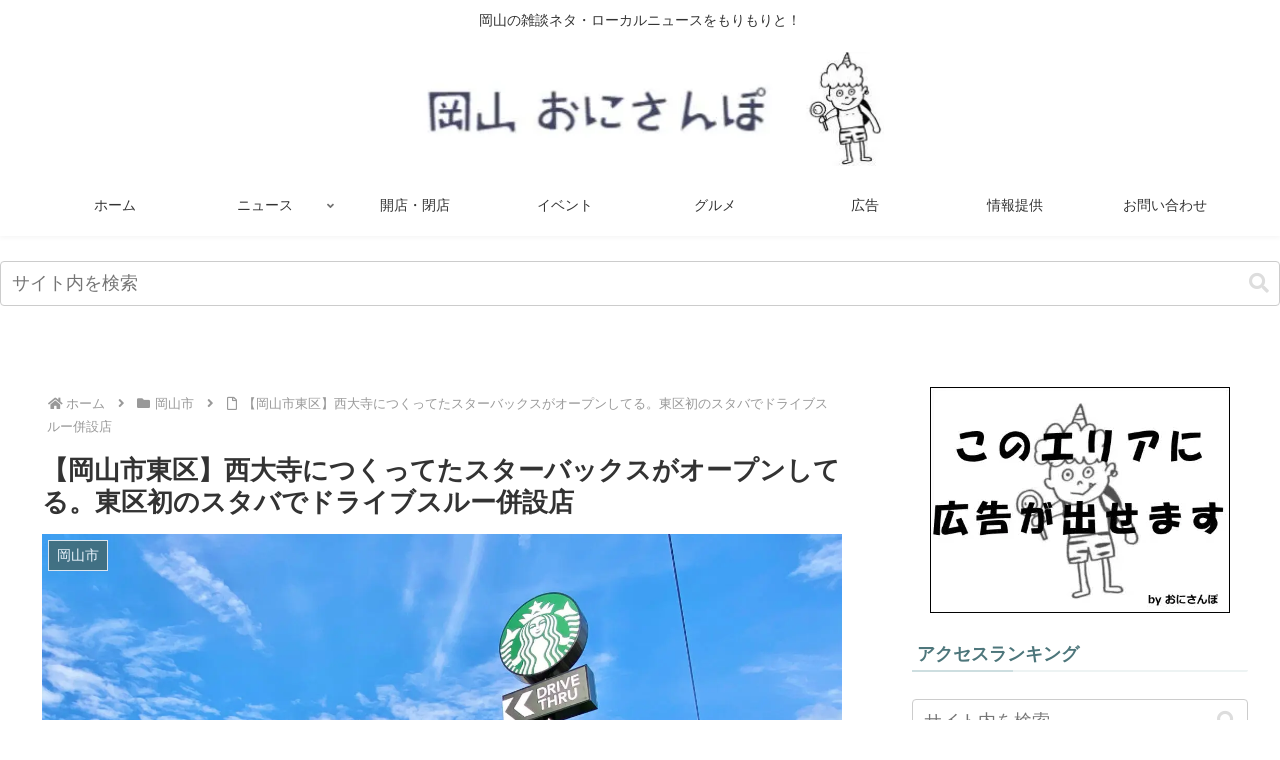

--- FILE ---
content_type: text/html; charset=UTF-8
request_url: https://onisanpo.com/open/49663/
body_size: 74310
content:
<!doctype html>
<html dir="ltr" lang="ja" prefix="og: https://ogp.me/ns#">

<head><meta charset="utf-8"><script>if(navigator.userAgent.match(/MSIE|Internet Explorer/i)||navigator.userAgent.match(/Trident\/7\..*?rv:11/i)){var href=document.location.href;if(!href.match(/[?&]nowprocket/)){if(href.indexOf("?")==-1){if(href.indexOf("#")==-1){document.location.href=href+"?nowprocket=1"}else{document.location.href=href.replace("#","?nowprocket=1#")}}else{if(href.indexOf("#")==-1){document.location.href=href+"&nowprocket=1"}else{document.location.href=href.replace("#","&nowprocket=1#")}}}}</script><script>(()=>{class RocketLazyLoadScripts{constructor(){this.v="2.0.4",this.userEvents=["keydown","keyup","mousedown","mouseup","mousemove","mouseover","mouseout","touchmove","touchstart","touchend","touchcancel","wheel","click","dblclick","input"],this.attributeEvents=["onblur","onclick","oncontextmenu","ondblclick","onfocus","onmousedown","onmouseenter","onmouseleave","onmousemove","onmouseout","onmouseover","onmouseup","onmousewheel","onscroll","onsubmit"]}async t(){this.i(),this.o(),/iP(ad|hone)/.test(navigator.userAgent)&&this.h(),this.u(),this.l(this),this.m(),this.k(this),this.p(this),this._(),await Promise.all([this.R(),this.L()]),this.lastBreath=Date.now(),this.S(this),this.P(),this.D(),this.O(),this.M(),await this.C(this.delayedScripts.normal),await this.C(this.delayedScripts.defer),await this.C(this.delayedScripts.async),await this.T(),await this.F(),await this.j(),await this.A(),window.dispatchEvent(new Event("rocket-allScriptsLoaded")),this.everythingLoaded=!0,this.lastTouchEnd&&await new Promise(t=>setTimeout(t,500-Date.now()+this.lastTouchEnd)),this.I(),this.H(),this.U(),this.W()}i(){this.CSPIssue=sessionStorage.getItem("rocketCSPIssue"),document.addEventListener("securitypolicyviolation",t=>{this.CSPIssue||"script-src-elem"!==t.violatedDirective||"data"!==t.blockedURI||(this.CSPIssue=!0,sessionStorage.setItem("rocketCSPIssue",!0))},{isRocket:!0})}o(){window.addEventListener("pageshow",t=>{this.persisted=t.persisted,this.realWindowLoadedFired=!0},{isRocket:!0}),window.addEventListener("pagehide",()=>{this.onFirstUserAction=null},{isRocket:!0})}h(){let t;function e(e){t=e}window.addEventListener("touchstart",e,{isRocket:!0}),window.addEventListener("touchend",function i(o){o.changedTouches[0]&&t.changedTouches[0]&&Math.abs(o.changedTouches[0].pageX-t.changedTouches[0].pageX)<10&&Math.abs(o.changedTouches[0].pageY-t.changedTouches[0].pageY)<10&&o.timeStamp-t.timeStamp<200&&(window.removeEventListener("touchstart",e,{isRocket:!0}),window.removeEventListener("touchend",i,{isRocket:!0}),"INPUT"===o.target.tagName&&"text"===o.target.type||(o.target.dispatchEvent(new TouchEvent("touchend",{target:o.target,bubbles:!0})),o.target.dispatchEvent(new MouseEvent("mouseover",{target:o.target,bubbles:!0})),o.target.dispatchEvent(new PointerEvent("click",{target:o.target,bubbles:!0,cancelable:!0,detail:1,clientX:o.changedTouches[0].clientX,clientY:o.changedTouches[0].clientY})),event.preventDefault()))},{isRocket:!0})}q(t){this.userActionTriggered||("mousemove"!==t.type||this.firstMousemoveIgnored?"keyup"===t.type||"mouseover"===t.type||"mouseout"===t.type||(this.userActionTriggered=!0,this.onFirstUserAction&&this.onFirstUserAction()):this.firstMousemoveIgnored=!0),"click"===t.type&&t.preventDefault(),t.stopPropagation(),t.stopImmediatePropagation(),"touchstart"===this.lastEvent&&"touchend"===t.type&&(this.lastTouchEnd=Date.now()),"click"===t.type&&(this.lastTouchEnd=0),this.lastEvent=t.type,t.composedPath&&t.composedPath()[0].getRootNode()instanceof ShadowRoot&&(t.rocketTarget=t.composedPath()[0]),this.savedUserEvents.push(t)}u(){this.savedUserEvents=[],this.userEventHandler=this.q.bind(this),this.userEvents.forEach(t=>window.addEventListener(t,this.userEventHandler,{passive:!1,isRocket:!0})),document.addEventListener("visibilitychange",this.userEventHandler,{isRocket:!0})}U(){this.userEvents.forEach(t=>window.removeEventListener(t,this.userEventHandler,{passive:!1,isRocket:!0})),document.removeEventListener("visibilitychange",this.userEventHandler,{isRocket:!0}),this.savedUserEvents.forEach(t=>{(t.rocketTarget||t.target).dispatchEvent(new window[t.constructor.name](t.type,t))})}m(){const t="return false",e=Array.from(this.attributeEvents,t=>"data-rocket-"+t),i="["+this.attributeEvents.join("],[")+"]",o="[data-rocket-"+this.attributeEvents.join("],[data-rocket-")+"]",s=(e,i,o)=>{o&&o!==t&&(e.setAttribute("data-rocket-"+i,o),e["rocket"+i]=new Function("event",o),e.setAttribute(i,t))};new MutationObserver(t=>{for(const n of t)"attributes"===n.type&&(n.attributeName.startsWith("data-rocket-")||this.everythingLoaded?n.attributeName.startsWith("data-rocket-")&&this.everythingLoaded&&this.N(n.target,n.attributeName.substring(12)):s(n.target,n.attributeName,n.target.getAttribute(n.attributeName))),"childList"===n.type&&n.addedNodes.forEach(t=>{if(t.nodeType===Node.ELEMENT_NODE)if(this.everythingLoaded)for(const i of[t,...t.querySelectorAll(o)])for(const t of i.getAttributeNames())e.includes(t)&&this.N(i,t.substring(12));else for(const e of[t,...t.querySelectorAll(i)])for(const t of e.getAttributeNames())this.attributeEvents.includes(t)&&s(e,t,e.getAttribute(t))})}).observe(document,{subtree:!0,childList:!0,attributeFilter:[...this.attributeEvents,...e]})}I(){this.attributeEvents.forEach(t=>{document.querySelectorAll("[data-rocket-"+t+"]").forEach(e=>{this.N(e,t)})})}N(t,e){const i=t.getAttribute("data-rocket-"+e);i&&(t.setAttribute(e,i),t.removeAttribute("data-rocket-"+e))}k(t){Object.defineProperty(HTMLElement.prototype,"onclick",{get(){return this.rocketonclick||null},set(e){this.rocketonclick=e,this.setAttribute(t.everythingLoaded?"onclick":"data-rocket-onclick","this.rocketonclick(event)")}})}S(t){function e(e,i){let o=e[i];e[i]=null,Object.defineProperty(e,i,{get:()=>o,set(s){t.everythingLoaded?o=s:e["rocket"+i]=o=s}})}e(document,"onreadystatechange"),e(window,"onload"),e(window,"onpageshow");try{Object.defineProperty(document,"readyState",{get:()=>t.rocketReadyState,set(e){t.rocketReadyState=e},configurable:!0}),document.readyState="loading"}catch(t){console.log("WPRocket DJE readyState conflict, bypassing")}}l(t){this.originalAddEventListener=EventTarget.prototype.addEventListener,this.originalRemoveEventListener=EventTarget.prototype.removeEventListener,this.savedEventListeners=[],EventTarget.prototype.addEventListener=function(e,i,o){o&&o.isRocket||!t.B(e,this)&&!t.userEvents.includes(e)||t.B(e,this)&&!t.userActionTriggered||e.startsWith("rocket-")||t.everythingLoaded?t.originalAddEventListener.call(this,e,i,o):(t.savedEventListeners.push({target:this,remove:!1,type:e,func:i,options:o}),"mouseenter"!==e&&"mouseleave"!==e||t.originalAddEventListener.call(this,e,t.savedUserEvents.push,o))},EventTarget.prototype.removeEventListener=function(e,i,o){o&&o.isRocket||!t.B(e,this)&&!t.userEvents.includes(e)||t.B(e,this)&&!t.userActionTriggered||e.startsWith("rocket-")||t.everythingLoaded?t.originalRemoveEventListener.call(this,e,i,o):t.savedEventListeners.push({target:this,remove:!0,type:e,func:i,options:o})}}J(t,e){this.savedEventListeners=this.savedEventListeners.filter(i=>{let o=i.type,s=i.target||window;return e!==o||t!==s||(this.B(o,s)&&(i.type="rocket-"+o),this.$(i),!1)})}H(){EventTarget.prototype.addEventListener=this.originalAddEventListener,EventTarget.prototype.removeEventListener=this.originalRemoveEventListener,this.savedEventListeners.forEach(t=>this.$(t))}$(t){t.remove?this.originalRemoveEventListener.call(t.target,t.type,t.func,t.options):this.originalAddEventListener.call(t.target,t.type,t.func,t.options)}p(t){let e;function i(e){return t.everythingLoaded?e:e.split(" ").map(t=>"load"===t||t.startsWith("load.")?"rocket-jquery-load":t).join(" ")}function o(o){function s(e){const s=o.fn[e];o.fn[e]=o.fn.init.prototype[e]=function(){return this[0]===window&&t.userActionTriggered&&("string"==typeof arguments[0]||arguments[0]instanceof String?arguments[0]=i(arguments[0]):"object"==typeof arguments[0]&&Object.keys(arguments[0]).forEach(t=>{const e=arguments[0][t];delete arguments[0][t],arguments[0][i(t)]=e})),s.apply(this,arguments),this}}if(o&&o.fn&&!t.allJQueries.includes(o)){const e={DOMContentLoaded:[],"rocket-DOMContentLoaded":[]};for(const t in e)document.addEventListener(t,()=>{e[t].forEach(t=>t())},{isRocket:!0});o.fn.ready=o.fn.init.prototype.ready=function(i){function s(){parseInt(o.fn.jquery)>2?setTimeout(()=>i.bind(document)(o)):i.bind(document)(o)}return"function"==typeof i&&(t.realDomReadyFired?!t.userActionTriggered||t.fauxDomReadyFired?s():e["rocket-DOMContentLoaded"].push(s):e.DOMContentLoaded.push(s)),o([])},s("on"),s("one"),s("off"),t.allJQueries.push(o)}e=o}t.allJQueries=[],o(window.jQuery),Object.defineProperty(window,"jQuery",{get:()=>e,set(t){o(t)}})}P(){const t=new Map;document.write=document.writeln=function(e){const i=document.currentScript,o=document.createRange(),s=i.parentElement;let n=t.get(i);void 0===n&&(n=i.nextSibling,t.set(i,n));const c=document.createDocumentFragment();o.setStart(c,0),c.appendChild(o.createContextualFragment(e)),s.insertBefore(c,n)}}async R(){return new Promise(t=>{this.userActionTriggered?t():this.onFirstUserAction=t})}async L(){return new Promise(t=>{document.addEventListener("DOMContentLoaded",()=>{this.realDomReadyFired=!0,t()},{isRocket:!0})})}async j(){return this.realWindowLoadedFired?Promise.resolve():new Promise(t=>{window.addEventListener("load",t,{isRocket:!0})})}M(){this.pendingScripts=[];this.scriptsMutationObserver=new MutationObserver(t=>{for(const e of t)e.addedNodes.forEach(t=>{"SCRIPT"!==t.tagName||t.noModule||t.isWPRocket||this.pendingScripts.push({script:t,promise:new Promise(e=>{const i=()=>{const i=this.pendingScripts.findIndex(e=>e.script===t);i>=0&&this.pendingScripts.splice(i,1),e()};t.addEventListener("load",i,{isRocket:!0}),t.addEventListener("error",i,{isRocket:!0}),setTimeout(i,1e3)})})})}),this.scriptsMutationObserver.observe(document,{childList:!0,subtree:!0})}async F(){await this.X(),this.pendingScripts.length?(await this.pendingScripts[0].promise,await this.F()):this.scriptsMutationObserver.disconnect()}D(){this.delayedScripts={normal:[],async:[],defer:[]},document.querySelectorAll("script[type$=rocketlazyloadscript]").forEach(t=>{t.hasAttribute("data-rocket-src")?t.hasAttribute("async")&&!1!==t.async?this.delayedScripts.async.push(t):t.hasAttribute("defer")&&!1!==t.defer||"module"===t.getAttribute("data-rocket-type")?this.delayedScripts.defer.push(t):this.delayedScripts.normal.push(t):this.delayedScripts.normal.push(t)})}async _(){await this.L();let t=[];document.querySelectorAll("script[type$=rocketlazyloadscript][data-rocket-src]").forEach(e=>{let i=e.getAttribute("data-rocket-src");if(i&&!i.startsWith("data:")){i.startsWith("//")&&(i=location.protocol+i);try{const o=new URL(i).origin;o!==location.origin&&t.push({src:o,crossOrigin:e.crossOrigin||"module"===e.getAttribute("data-rocket-type")})}catch(t){}}}),t=[...new Map(t.map(t=>[JSON.stringify(t),t])).values()],this.Y(t,"preconnect")}async G(t){if(await this.K(),!0!==t.noModule||!("noModule"in HTMLScriptElement.prototype))return new Promise(e=>{let i;function o(){(i||t).setAttribute("data-rocket-status","executed"),e()}try{if(navigator.userAgent.includes("Firefox/")||""===navigator.vendor||this.CSPIssue)i=document.createElement("script"),[...t.attributes].forEach(t=>{let e=t.nodeName;"type"!==e&&("data-rocket-type"===e&&(e="type"),"data-rocket-src"===e&&(e="src"),i.setAttribute(e,t.nodeValue))}),t.text&&(i.text=t.text),t.nonce&&(i.nonce=t.nonce),i.hasAttribute("src")?(i.addEventListener("load",o,{isRocket:!0}),i.addEventListener("error",()=>{i.setAttribute("data-rocket-status","failed-network"),e()},{isRocket:!0}),setTimeout(()=>{i.isConnected||e()},1)):(i.text=t.text,o()),i.isWPRocket=!0,t.parentNode.replaceChild(i,t);else{const i=t.getAttribute("data-rocket-type"),s=t.getAttribute("data-rocket-src");i?(t.type=i,t.removeAttribute("data-rocket-type")):t.removeAttribute("type"),t.addEventListener("load",o,{isRocket:!0}),t.addEventListener("error",i=>{this.CSPIssue&&i.target.src.startsWith("data:")?(console.log("WPRocket: CSP fallback activated"),t.removeAttribute("src"),this.G(t).then(e)):(t.setAttribute("data-rocket-status","failed-network"),e())},{isRocket:!0}),s?(t.fetchPriority="high",t.removeAttribute("data-rocket-src"),t.src=s):t.src="data:text/javascript;base64,"+window.btoa(unescape(encodeURIComponent(t.text)))}}catch(i){t.setAttribute("data-rocket-status","failed-transform"),e()}});t.setAttribute("data-rocket-status","skipped")}async C(t){const e=t.shift();return e?(e.isConnected&&await this.G(e),this.C(t)):Promise.resolve()}O(){this.Y([...this.delayedScripts.normal,...this.delayedScripts.defer,...this.delayedScripts.async],"preload")}Y(t,e){this.trash=this.trash||[];let i=!0;var o=document.createDocumentFragment();t.forEach(t=>{const s=t.getAttribute&&t.getAttribute("data-rocket-src")||t.src;if(s&&!s.startsWith("data:")){const n=document.createElement("link");n.href=s,n.rel=e,"preconnect"!==e&&(n.as="script",n.fetchPriority=i?"high":"low"),t.getAttribute&&"module"===t.getAttribute("data-rocket-type")&&(n.crossOrigin=!0),t.crossOrigin&&(n.crossOrigin=t.crossOrigin),t.integrity&&(n.integrity=t.integrity),t.nonce&&(n.nonce=t.nonce),o.appendChild(n),this.trash.push(n),i=!1}}),document.head.appendChild(o)}W(){this.trash.forEach(t=>t.remove())}async T(){try{document.readyState="interactive"}catch(t){}this.fauxDomReadyFired=!0;try{await this.K(),this.J(document,"readystatechange"),document.dispatchEvent(new Event("rocket-readystatechange")),await this.K(),document.rocketonreadystatechange&&document.rocketonreadystatechange(),await this.K(),this.J(document,"DOMContentLoaded"),document.dispatchEvent(new Event("rocket-DOMContentLoaded")),await this.K(),this.J(window,"DOMContentLoaded"),window.dispatchEvent(new Event("rocket-DOMContentLoaded"))}catch(t){console.error(t)}}async A(){try{document.readyState="complete"}catch(t){}try{await this.K(),this.J(document,"readystatechange"),document.dispatchEvent(new Event("rocket-readystatechange")),await this.K(),document.rocketonreadystatechange&&document.rocketonreadystatechange(),await this.K(),this.J(window,"load"),window.dispatchEvent(new Event("rocket-load")),await this.K(),window.rocketonload&&window.rocketonload(),await this.K(),this.allJQueries.forEach(t=>t(window).trigger("rocket-jquery-load")),await this.K(),this.J(window,"pageshow");const t=new Event("rocket-pageshow");t.persisted=this.persisted,window.dispatchEvent(t),await this.K(),window.rocketonpageshow&&window.rocketonpageshow({persisted:this.persisted})}catch(t){console.error(t)}}async K(){Date.now()-this.lastBreath>45&&(await this.X(),this.lastBreath=Date.now())}async X(){return document.hidden?new Promise(t=>setTimeout(t)):new Promise(t=>requestAnimationFrame(t))}B(t,e){return e===document&&"readystatechange"===t||(e===document&&"DOMContentLoaded"===t||(e===window&&"DOMContentLoaded"===t||(e===window&&"load"===t||e===window&&"pageshow"===t)))}static run(){(new RocketLazyLoadScripts).t()}}RocketLazyLoadScripts.run()})();</script>

<meta name="viewport" content="width=device-width, initial-scale=1.0, viewport-fit=cover">
<meta name="referrer" content="no-referrer-when-downgrade">
<meta name="format-detection" content="telephone=no">



  
      <!-- Google Tag Manager -->
    <script type="rocketlazyloadscript">(function(w,d,s,l,i){w[l]=w[l]||[];w[l].push({'gtm.start':
    new Date().getTime(),event:'gtm.js'});var f=d.getElementsByTagName(s)[0],
    j=d.createElement(s),dl=l!='dataLayer'?'&l='+l:'';j.async=true;j.src=
    'https://www.googletagmanager.com/gtm.js?id='+i+dl;f.parentNode.insertBefore(j,f);
    })(window,document,'script','dataLayer','GTM-5BWHKR9');</script>
    <!-- End Google Tag Manager -->
  

  <!-- Other Analytics -->
<script type="rocketlazyloadscript" data-ad-client="ca-pub-2228123436603253" async data-rocket-src="https://pagead2.googlesyndication.com/pagead/js/adsbygoogle.js"></script>

<meta name="p:domain_verify" content="ca1f6d834570cec9c883bc15239c92d0"/>
<!-- /Other Analytics -->
<!-- preconnect dns-prefetch -->
<link rel="preconnect dns-prefetch" href="//www.googletagmanager.com">
<link rel="preconnect dns-prefetch" href="//www.google-analytics.com">
<link rel="preconnect dns-prefetch" href="//ajax.googleapis.com">
<link rel="preconnect dns-prefetch" href="//cdnjs.cloudflare.com">
<link rel="preconnect dns-prefetch" href="//pagead2.googlesyndication.com">
<link rel="preconnect dns-prefetch" href="//googleads.g.doubleclick.net">
<link rel="preconnect dns-prefetch" href="//tpc.googlesyndication.com">
<link rel="preconnect dns-prefetch" href="//ad.doubleclick.net">
<link rel="preconnect dns-prefetch" href="//www.gstatic.com">
<link rel="preconnect dns-prefetch" href="//cse.google.com">
<link rel="preconnect dns-prefetch" href="//fonts.gstatic.com">
<link rel="preconnect dns-prefetch" href="//fonts.googleapis.com">
<link rel="preconnect dns-prefetch" href="//cms.quantserve.com">
<link rel="preconnect dns-prefetch" href="//secure.gravatar.com">
<link rel="preconnect dns-prefetch" href="//cdn.syndication.twimg.com">
<link rel="preconnect dns-prefetch" href="//cdn.jsdelivr.net">
<link rel="preconnect dns-prefetch" href="//images-fe.ssl-images-amazon.com">
<link rel="preconnect dns-prefetch" href="//completion.amazon.com">
<link rel="preconnect dns-prefetch" href="//m.media-amazon.com">
<link rel="preconnect dns-prefetch" href="//i.moshimo.com">
<link rel="preconnect dns-prefetch" href="//aml.valuecommerce.com">
<link rel="preconnect dns-prefetch" href="//dalc.valuecommerce.com">
<link rel="preconnect dns-prefetch" href="//dalb.valuecommerce.com">

<!-- Preload -->
<link rel="preload" as="font" type="font/woff" href="https://onisanpo.com/wp-content/themes/cocoon-master/webfonts/icomoon/fonts/icomoon.woff?v=2.7.0.2" crossorigin="anonymous">
<link rel="preload" as="font" type="font/woff2" href="https://onisanpo.com/wp-content/themes/cocoon-master/webfonts/fontawesome5/webfonts/fa-brands-400.woff2" crossorigin="anonymous">
<link rel="preload" as="font" type="font/woff2" href="https://onisanpo.com/wp-content/themes/cocoon-master/webfonts/fontawesome5/webfonts/fa-regular-400.woff2" crossorigin="anonymous">
<link rel="preload" as="font" type="font/woff2" href="https://onisanpo.com/wp-content/themes/cocoon-master/webfonts/fontawesome5/webfonts/fa-solid-900.woff2" crossorigin="anonymous">
<title>【岡山市東区】西大寺につくってたスターバックスがオープンしてる。東区初のスタバでドライブスルー併設店</title>
<link data-rocket-prefetch href="https://assets.pinterest.com" rel="dns-prefetch">
<link data-rocket-prefetch href="https://l.logly.co.jp" rel="dns-prefetch">
<link data-rocket-prefetch href="https://pagead2.googlesyndication.com" rel="dns-prefetch">
<link data-rocket-prefetch href="https://c.amazon-adsystem.com" rel="dns-prefetch">
<link data-rocket-prefetch href="https://www.googletagmanager.com" rel="dns-prefetch">
<link data-rocket-prefetch href="https://www.google-analytics.com" rel="dns-prefetch">
<link data-rocket-prefetch href="https://ajax.googleapis.com" rel="dns-prefetch">
<link data-rocket-prefetch href="https://cdnjs.cloudflare.com" rel="dns-prefetch">
<link data-rocket-prefetch href="https://googleads.g.doubleclick.net" rel="dns-prefetch">
<link data-rocket-prefetch href="https://tpc.googlesyndication.com" rel="dns-prefetch">
<link data-rocket-prefetch href="https://ad.doubleclick.net" rel="dns-prefetch">
<link data-rocket-prefetch href="https://www.gstatic.com" rel="dns-prefetch">
<link data-rocket-prefetch href="https://cse.google.com" rel="dns-prefetch">
<link data-rocket-prefetch href="https://fonts.gstatic.com" rel="dns-prefetch">
<link data-rocket-prefetch href="https://fonts.googleapis.com" rel="dns-prefetch">
<link data-rocket-prefetch href="https://cms.quantserve.com" rel="dns-prefetch">
<link data-rocket-prefetch href="https://secure.gravatar.com" rel="dns-prefetch">
<link data-rocket-prefetch href="https://cdn.syndication.twimg.com" rel="dns-prefetch">
<link data-rocket-prefetch href="https://cdn.jsdelivr.net" rel="dns-prefetch">
<link data-rocket-prefetch href="https://images-fe.ssl-images-amazon.com" rel="dns-prefetch">
<link data-rocket-prefetch href="https://completion.amazon.com" rel="dns-prefetch">
<link data-rocket-prefetch href="https://m.media-amazon.com" rel="dns-prefetch">
<link data-rocket-prefetch href="https://i.moshimo.com" rel="dns-prefetch">
<link data-rocket-prefetch href="https://aml.valuecommerce.com" rel="dns-prefetch">
<link data-rocket-prefetch href="https://dalc.valuecommerce.com" rel="dns-prefetch">
<link data-rocket-prefetch href="https://dalb.valuecommerce.com" rel="dns-prefetch">
<link data-rocket-prefetch href="https://flux-cdn.com" rel="dns-prefetch">
<link data-rocket-prefetch href="https://securepubads.g.doubleclick.net" rel="dns-prefetch">
<link data-rocket-prefetch href="https://www.google.com" rel="dns-prefetch">
<link data-rocket-prefetch href="https://j.microad.net" rel="dns-prefetch">
<link data-rocket-prefetch href="https://cdn.microad.jp" rel="dns-prefetch">
<style id="wpr-usedcss">:where(.wp-block-button__link){border-radius:9999px;box-shadow:none;padding:calc(.667em + 2px) calc(1.333em + 2px);text-decoration:none}:root :where(.wp-block-button .wp-block-button__link.is-style-outline),:root :where(.wp-block-button.is-style-outline>.wp-block-button__link){border:2px solid;padding:.667em 1.333em}:root :where(.wp-block-button .wp-block-button__link.is-style-outline:not(.has-text-color)),:root :where(.wp-block-button.is-style-outline>.wp-block-button__link:not(.has-text-color)){color:currentColor}:root :where(.wp-block-button .wp-block-button__link.is-style-outline:not(.has-background)),:root :where(.wp-block-button.is-style-outline>.wp-block-button__link:not(.has-background)){background-color:initial;background-image:none}:where(.wp-block-calendar table:not(.has-background) th){background:#ddd}:where(.wp-block-columns){margin-bottom:1.75em}:where(.wp-block-columns.has-background){padding:1.25em 2.375em}:where(.wp-block-post-comments input[type=submit]){border:none}:where(.wp-block-cover-image:not(.has-text-color)),:where(.wp-block-cover:not(.has-text-color)){color:#fff}:where(.wp-block-cover-image.is-light:not(.has-text-color)),:where(.wp-block-cover.is-light:not(.has-text-color)){color:#000}:root :where(.wp-block-cover h1:not(.has-text-color)),:root :where(.wp-block-cover h2:not(.has-text-color)),:root :where(.wp-block-cover h3:not(.has-text-color)),:root :where(.wp-block-cover h4:not(.has-text-color)),:root :where(.wp-block-cover h5:not(.has-text-color)),:root :where(.wp-block-cover h6:not(.has-text-color)),:root :where(.wp-block-cover p:not(.has-text-color)){color:inherit}.wp-block-embed{overflow-wrap:break-word}.wp-block-embed :where(figcaption){margin-bottom:1em;margin-top:.5em}.wp-block-embed iframe{max-width:100%}.wp-block-embed__wrapper{position:relative}:where(.wp-block-file){margin-bottom:1.5em}:where(.wp-block-file__button){border-radius:2em;display:inline-block;padding:.5em 1em}:where(.wp-block-file__button):where(a):active,:where(.wp-block-file__button):where(a):focus,:where(.wp-block-file__button):where(a):hover,:where(.wp-block-file__button):where(a):visited{box-shadow:none;color:#fff;opacity:.85;text-decoration:none}:where(.wp-block-form-input__input){font-size:1em;margin-bottom:.5em;padding:0 .5em}:where(.wp-block-form-input__input)[type=date],:where(.wp-block-form-input__input)[type=datetime-local],:where(.wp-block-form-input__input)[type=datetime],:where(.wp-block-form-input__input)[type=email],:where(.wp-block-form-input__input)[type=month],:where(.wp-block-form-input__input)[type=number],:where(.wp-block-form-input__input)[type=password],:where(.wp-block-form-input__input)[type=search],:where(.wp-block-form-input__input)[type=tel],:where(.wp-block-form-input__input)[type=text],:where(.wp-block-form-input__input)[type=time],:where(.wp-block-form-input__input)[type=url],:where(.wp-block-form-input__input)[type=week]{border-style:solid;border-width:1px;line-height:2;min-height:2em}:where(.wp-block-group.wp-block-group-is-layout-constrained){position:relative}h1:where(.wp-block-heading).has-background,h2:where(.wp-block-heading).has-background,h3:where(.wp-block-heading).has-background{padding:1.25em 2.375em}.wp-block-image>a,.wp-block-image>figure>a{display:inline-block}.wp-block-image img{box-sizing:border-box;height:auto;max-width:100%;vertical-align:bottom}@media not (prefers-reduced-motion){.wp-block-image img.hide{visibility:hidden}.wp-block-image img.show{animation:.4s show-content-image}}.wp-block-image.aligncenter{text-align:center}.wp-block-image .aligncenter,.wp-block-image.aligncenter{display:table}.wp-block-image .aligncenter>figcaption,.wp-block-image.aligncenter>figcaption{caption-side:bottom;display:table-caption}.wp-block-image .aligncenter{margin-left:auto;margin-right:auto}.wp-block-image :where(figcaption){margin-bottom:1em;margin-top:.5em}:root :where(.wp-block-image.is-style-rounded img,.wp-block-image .is-style-rounded img){border-radius:9999px}.wp-block-image figure{margin:0}@keyframes show-content-image{0%{visibility:hidden}99%{visibility:hidden}to{visibility:visible}}:where(.wp-block-latest-comments:not([style*=line-height] .wp-block-latest-comments__comment)){line-height:1.1}:where(.wp-block-latest-comments:not([style*=line-height] .wp-block-latest-comments__comment-excerpt p)){line-height:1.8}:root :where(.wp-block-latest-posts.is-grid){padding:0}:root :where(.wp-block-latest-posts.wp-block-latest-posts__list){padding-left:0}ul{box-sizing:border-box}:root :where(.wp-block-list.has-background){padding:1.25em 2.375em}:where(.wp-block-navigation.has-background .wp-block-navigation-item a:not(.wp-element-button)),:where(.wp-block-navigation.has-background .wp-block-navigation-submenu a:not(.wp-element-button)){padding:.5em 1em}:where(.wp-block-navigation .wp-block-navigation__submenu-container .wp-block-navigation-item a:not(.wp-element-button)),:where(.wp-block-navigation .wp-block-navigation__submenu-container .wp-block-navigation-submenu a:not(.wp-element-button)),:where(.wp-block-navigation .wp-block-navigation__submenu-container .wp-block-navigation-submenu button.wp-block-navigation-item__content),:where(.wp-block-navigation .wp-block-navigation__submenu-container .wp-block-pages-list__item button.wp-block-navigation-item__content){padding:.5em 1em}:root :where(p.has-background){padding:1.25em 2.375em}:where(p.has-text-color:not(.has-link-color)) a{color:inherit}:where(.wp-block-post-comments-form input:not([type=submit])),:where(.wp-block-post-comments-form textarea){border:1px solid #949494;font-family:inherit;font-size:1em}:where(.wp-block-post-comments-form input:where(:not([type=submit]):not([type=checkbox]))),:where(.wp-block-post-comments-form textarea){padding:calc(.667em + 2px)}:where(.wp-block-post-excerpt){box-sizing:border-box;margin-bottom:var(--wp--style--block-gap);margin-top:var(--wp--style--block-gap)}:where(.wp-block-preformatted.has-background){padding:1.25em 2.375em}:where(.wp-block-search__button){border:1px solid #ccc;padding:6px 10px}:where(.wp-block-search__input){appearance:none;border:1px solid #949494;flex-grow:1;font-family:inherit;font-size:inherit;font-style:inherit;font-weight:inherit;letter-spacing:inherit;line-height:inherit;margin-left:0;margin-right:0;min-width:3rem;padding:8px;text-decoration:unset!important;text-transform:inherit}:where(.wp-block-search__button-inside .wp-block-search__inside-wrapper){background-color:#fff;border:1px solid #949494;box-sizing:border-box;padding:4px}:where(.wp-block-search__button-inside .wp-block-search__inside-wrapper) .wp-block-search__input{border:none;border-radius:0;padding:0 4px}:where(.wp-block-search__button-inside .wp-block-search__inside-wrapper) .wp-block-search__input:focus{outline:0}:where(.wp-block-search__button-inside .wp-block-search__inside-wrapper) :where(.wp-block-search__button){padding:4px 8px}:root :where(.wp-block-separator.is-style-dots){height:auto;line-height:1;text-align:center}:root :where(.wp-block-separator.is-style-dots):before{color:currentColor;content:"···";font-family:serif;font-size:1.5em;letter-spacing:2em;padding-left:2em}:root :where(.wp-block-site-logo.is-style-rounded){border-radius:9999px}:where(.wp-block-social-links:not(.is-style-logos-only)) .wp-social-link{background-color:#f0f0f0;color:#444}:where(.wp-block-social-links:not(.is-style-logos-only)) .wp-social-link-amazon{background-color:#f90;color:#fff}:where(.wp-block-social-links:not(.is-style-logos-only)) .wp-social-link-bandcamp{background-color:#1ea0c3;color:#fff}:where(.wp-block-social-links:not(.is-style-logos-only)) .wp-social-link-behance{background-color:#0757fe;color:#fff}:where(.wp-block-social-links:not(.is-style-logos-only)) .wp-social-link-bluesky{background-color:#0a7aff;color:#fff}:where(.wp-block-social-links:not(.is-style-logos-only)) .wp-social-link-codepen{background-color:#1e1f26;color:#fff}:where(.wp-block-social-links:not(.is-style-logos-only)) .wp-social-link-deviantart{background-color:#02e49b;color:#fff}:where(.wp-block-social-links:not(.is-style-logos-only)) .wp-social-link-discord{background-color:#5865f2;color:#fff}:where(.wp-block-social-links:not(.is-style-logos-only)) .wp-social-link-dribbble{background-color:#e94c89;color:#fff}:where(.wp-block-social-links:not(.is-style-logos-only)) .wp-social-link-dropbox{background-color:#4280ff;color:#fff}:where(.wp-block-social-links:not(.is-style-logos-only)) .wp-social-link-etsy{background-color:#f45800;color:#fff}:where(.wp-block-social-links:not(.is-style-logos-only)) .wp-social-link-facebook{background-color:#0866ff;color:#fff}:where(.wp-block-social-links:not(.is-style-logos-only)) .wp-social-link-fivehundredpx{background-color:#000;color:#fff}:where(.wp-block-social-links:not(.is-style-logos-only)) .wp-social-link-flickr{background-color:#0461dd;color:#fff}:where(.wp-block-social-links:not(.is-style-logos-only)) .wp-social-link-foursquare{background-color:#e65678;color:#fff}:where(.wp-block-social-links:not(.is-style-logos-only)) .wp-social-link-github{background-color:#24292d;color:#fff}:where(.wp-block-social-links:not(.is-style-logos-only)) .wp-social-link-goodreads{background-color:#eceadd;color:#382110}:where(.wp-block-social-links:not(.is-style-logos-only)) .wp-social-link-google{background-color:#ea4434;color:#fff}:where(.wp-block-social-links:not(.is-style-logos-only)) .wp-social-link-gravatar{background-color:#1d4fc4;color:#fff}:where(.wp-block-social-links:not(.is-style-logos-only)) .wp-social-link-instagram{background-color:#f00075;color:#fff}:where(.wp-block-social-links:not(.is-style-logos-only)) .wp-social-link-lastfm{background-color:#e21b24;color:#fff}:where(.wp-block-social-links:not(.is-style-logos-only)) .wp-social-link-linkedin{background-color:#0d66c2;color:#fff}:where(.wp-block-social-links:not(.is-style-logos-only)) .wp-social-link-mastodon{background-color:#3288d4;color:#fff}:where(.wp-block-social-links:not(.is-style-logos-only)) .wp-social-link-medium{background-color:#000;color:#fff}:where(.wp-block-social-links:not(.is-style-logos-only)) .wp-social-link-meetup{background-color:#f6405f;color:#fff}:where(.wp-block-social-links:not(.is-style-logos-only)) .wp-social-link-patreon{background-color:#000;color:#fff}:where(.wp-block-social-links:not(.is-style-logos-only)) .wp-social-link-pinterest{background-color:#e60122;color:#fff}:where(.wp-block-social-links:not(.is-style-logos-only)) .wp-social-link-pocket{background-color:#ef4155;color:#fff}:where(.wp-block-social-links:not(.is-style-logos-only)) .wp-social-link-reddit{background-color:#ff4500;color:#fff}:where(.wp-block-social-links:not(.is-style-logos-only)) .wp-social-link-skype{background-color:#0478d7;color:#fff}:where(.wp-block-social-links:not(.is-style-logos-only)) .wp-social-link-snapchat{background-color:#fefc00;color:#fff;stroke:#000}:where(.wp-block-social-links:not(.is-style-logos-only)) .wp-social-link-soundcloud{background-color:#ff5600;color:#fff}:where(.wp-block-social-links:not(.is-style-logos-only)) .wp-social-link-spotify{background-color:#1bd760;color:#fff}:where(.wp-block-social-links:not(.is-style-logos-only)) .wp-social-link-telegram{background-color:#2aabee;color:#fff}:where(.wp-block-social-links:not(.is-style-logos-only)) .wp-social-link-threads{background-color:#000;color:#fff}:where(.wp-block-social-links:not(.is-style-logos-only)) .wp-social-link-tiktok{background-color:#000;color:#fff}:where(.wp-block-social-links:not(.is-style-logos-only)) .wp-social-link-tumblr{background-color:#011835;color:#fff}:where(.wp-block-social-links:not(.is-style-logos-only)) .wp-social-link-twitch{background-color:#6440a4;color:#fff}:where(.wp-block-social-links:not(.is-style-logos-only)) .wp-social-link-twitter{background-color:#1da1f2;color:#fff}:where(.wp-block-social-links:not(.is-style-logos-only)) .wp-social-link-vimeo{background-color:#1eb7ea;color:#fff}:where(.wp-block-social-links:not(.is-style-logos-only)) .wp-social-link-vk{background-color:#4680c2;color:#fff}:where(.wp-block-social-links:not(.is-style-logos-only)) .wp-social-link-wordpress{background-color:#3499cd;color:#fff}:where(.wp-block-social-links:not(.is-style-logos-only)) .wp-social-link-whatsapp{background-color:#25d366;color:#fff}:where(.wp-block-social-links:not(.is-style-logos-only)) .wp-social-link-x{background-color:#000;color:#fff}:where(.wp-block-social-links:not(.is-style-logos-only)) .wp-social-link-yelp{background-color:#d32422;color:#fff}:where(.wp-block-social-links:not(.is-style-logos-only)) .wp-social-link-youtube{background-color:red;color:#fff}:where(.wp-block-social-links.is-style-logos-only) .wp-social-link{background:0 0}:where(.wp-block-social-links.is-style-logos-only) .wp-social-link svg{height:1.25em;width:1.25em}:where(.wp-block-social-links.is-style-logos-only) .wp-social-link-amazon{color:#f90}:where(.wp-block-social-links.is-style-logos-only) .wp-social-link-bandcamp{color:#1ea0c3}:where(.wp-block-social-links.is-style-logos-only) .wp-social-link-behance{color:#0757fe}:where(.wp-block-social-links.is-style-logos-only) .wp-social-link-bluesky{color:#0a7aff}:where(.wp-block-social-links.is-style-logos-only) .wp-social-link-codepen{color:#1e1f26}:where(.wp-block-social-links.is-style-logos-only) .wp-social-link-deviantart{color:#02e49b}:where(.wp-block-social-links.is-style-logos-only) .wp-social-link-discord{color:#5865f2}:where(.wp-block-social-links.is-style-logos-only) .wp-social-link-dribbble{color:#e94c89}:where(.wp-block-social-links.is-style-logos-only) .wp-social-link-dropbox{color:#4280ff}:where(.wp-block-social-links.is-style-logos-only) .wp-social-link-etsy{color:#f45800}:where(.wp-block-social-links.is-style-logos-only) .wp-social-link-facebook{color:#0866ff}:where(.wp-block-social-links.is-style-logos-only) .wp-social-link-fivehundredpx{color:#000}:where(.wp-block-social-links.is-style-logos-only) .wp-social-link-flickr{color:#0461dd}:where(.wp-block-social-links.is-style-logos-only) .wp-social-link-foursquare{color:#e65678}:where(.wp-block-social-links.is-style-logos-only) .wp-social-link-github{color:#24292d}:where(.wp-block-social-links.is-style-logos-only) .wp-social-link-goodreads{color:#382110}:where(.wp-block-social-links.is-style-logos-only) .wp-social-link-google{color:#ea4434}:where(.wp-block-social-links.is-style-logos-only) .wp-social-link-gravatar{color:#1d4fc4}:where(.wp-block-social-links.is-style-logos-only) .wp-social-link-instagram{color:#f00075}:where(.wp-block-social-links.is-style-logos-only) .wp-social-link-lastfm{color:#e21b24}:where(.wp-block-social-links.is-style-logos-only) .wp-social-link-linkedin{color:#0d66c2}:where(.wp-block-social-links.is-style-logos-only) .wp-social-link-mastodon{color:#3288d4}:where(.wp-block-social-links.is-style-logos-only) .wp-social-link-medium{color:#000}:where(.wp-block-social-links.is-style-logos-only) .wp-social-link-meetup{color:#f6405f}:where(.wp-block-social-links.is-style-logos-only) .wp-social-link-patreon{color:#000}:where(.wp-block-social-links.is-style-logos-only) .wp-social-link-pinterest{color:#e60122}:where(.wp-block-social-links.is-style-logos-only) .wp-social-link-pocket{color:#ef4155}:where(.wp-block-social-links.is-style-logos-only) .wp-social-link-reddit{color:#ff4500}:where(.wp-block-social-links.is-style-logos-only) .wp-social-link-skype{color:#0478d7}:where(.wp-block-social-links.is-style-logos-only) .wp-social-link-snapchat{color:#fff;stroke:#000}:where(.wp-block-social-links.is-style-logos-only) .wp-social-link-soundcloud{color:#ff5600}:where(.wp-block-social-links.is-style-logos-only) .wp-social-link-spotify{color:#1bd760}:where(.wp-block-social-links.is-style-logos-only) .wp-social-link-telegram{color:#2aabee}:where(.wp-block-social-links.is-style-logos-only) .wp-social-link-threads{color:#000}:where(.wp-block-social-links.is-style-logos-only) .wp-social-link-tiktok{color:#000}:where(.wp-block-social-links.is-style-logos-only) .wp-social-link-tumblr{color:#011835}:where(.wp-block-social-links.is-style-logos-only) .wp-social-link-twitch{color:#6440a4}:where(.wp-block-social-links.is-style-logos-only) .wp-social-link-twitter{color:#1da1f2}:where(.wp-block-social-links.is-style-logos-only) .wp-social-link-vimeo{color:#1eb7ea}:where(.wp-block-social-links.is-style-logos-only) .wp-social-link-vk{color:#4680c2}:where(.wp-block-social-links.is-style-logos-only) .wp-social-link-whatsapp{color:#25d366}:where(.wp-block-social-links.is-style-logos-only) .wp-social-link-wordpress{color:#3499cd}:where(.wp-block-social-links.is-style-logos-only) .wp-social-link-x{color:#000}:where(.wp-block-social-links.is-style-logos-only) .wp-social-link-yelp{color:#d32422}:where(.wp-block-social-links.is-style-logos-only) .wp-social-link-youtube{color:red}:root :where(.wp-block-social-links .wp-social-link a){padding:.25em}:root :where(.wp-block-social-links.is-style-logos-only .wp-social-link a){padding:0}:root :where(.wp-block-social-links.is-style-pill-shape .wp-social-link a){padding-left:.6666666667em;padding-right:.6666666667em}:root :where(.wp-block-tag-cloud.is-style-outline){display:flex;flex-wrap:wrap;gap:1ch}:root :where(.wp-block-tag-cloud.is-style-outline a){border:1px solid;font-size:unset!important;margin-right:0;padding:1ch 2ch;text-decoration:none!important}:root :where(.wp-block-table-of-contents){box-sizing:border-box}:where(.wp-block-term-description){box-sizing:border-box;margin-bottom:var(--wp--style--block-gap);margin-top:var(--wp--style--block-gap)}:where(pre.wp-block-verse){font-family:inherit}.entry-content{counter-reset:footnotes}:root{--wp-block-synced-color:#7a00df;--wp-block-synced-color--rgb:122,0,223;--wp-bound-block-color:var(--wp-block-synced-color);--wp-editor-canvas-background:#ddd;--wp-admin-theme-color:#007cba;--wp-admin-theme-color--rgb:0,124,186;--wp-admin-theme-color-darker-10:#006ba1;--wp-admin-theme-color-darker-10--rgb:0,107,160.5;--wp-admin-theme-color-darker-20:#005a87;--wp-admin-theme-color-darker-20--rgb:0,90,135;--wp-admin-border-width-focus:2px}@media (min-resolution:192dpi){:root{--wp-admin-border-width-focus:1.5px}}:root{--wp--preset--font-size--normal:16px;--wp--preset--font-size--huge:42px}.has-text-align-center{text-align:center}.aligncenter{clear:both}html :where(.has-border-color){border-style:solid}html :where([style*=border-top-color]){border-top-style:solid}html :where([style*=border-right-color]){border-right-style:solid}html :where([style*=border-bottom-color]){border-bottom-style:solid}html :where([style*=border-left-color]){border-left-style:solid}html :where([style*=border-width]){border-style:solid}html :where([style*=border-top-width]){border-top-style:solid}html :where([style*=border-right-width]){border-right-style:solid}html :where([style*=border-bottom-width]){border-bottom-style:solid}html :where([style*=border-left-width]){border-left-style:solid}html :where(img[class*=wp-image-]){height:auto;max-width:100%}:where(figure){margin:0 0 1em}html :where(.is-position-sticky){--wp-admin--admin-bar--position-offset:var(--wp-admin--admin-bar--height,0px)}@media screen and (max-width:600px){html :where(.is-position-sticky){--wp-admin--admin-bar--position-offset:0px}}:root{--wp--preset--aspect-ratio--square:1;--wp--preset--aspect-ratio--4-3:4/3;--wp--preset--aspect-ratio--3-4:3/4;--wp--preset--aspect-ratio--3-2:3/2;--wp--preset--aspect-ratio--2-3:2/3;--wp--preset--aspect-ratio--16-9:16/9;--wp--preset--aspect-ratio--9-16:9/16;--wp--preset--color--black:#000000;--wp--preset--color--cyan-bluish-gray:#abb8c3;--wp--preset--color--white:#ffffff;--wp--preset--color--pale-pink:#f78da7;--wp--preset--color--vivid-red:#cf2e2e;--wp--preset--color--luminous-vivid-orange:#ff6900;--wp--preset--color--luminous-vivid-amber:#fcb900;--wp--preset--color--light-green-cyan:#7bdcb5;--wp--preset--color--vivid-green-cyan:#00d084;--wp--preset--color--pale-cyan-blue:#8ed1fc;--wp--preset--color--vivid-cyan-blue:#0693e3;--wp--preset--color--vivid-purple:#9b51e0;--wp--preset--color--key-color:#19448e;--wp--preset--color--red:#e60033;--wp--preset--color--pink:#e95295;--wp--preset--color--purple:#884898;--wp--preset--color--deep:#55295b;--wp--preset--color--indigo:#1e50a2;--wp--preset--color--blue:#0095d9;--wp--preset--color--light-blue:#2ca9e1;--wp--preset--color--cyan:#00a3af;--wp--preset--color--teal:#007b43;--wp--preset--color--green:#3eb370;--wp--preset--color--light-green:#8bc34a;--wp--preset--color--lime:#c3d825;--wp--preset--color--yellow:#ffd900;--wp--preset--color--amber:#ffc107;--wp--preset--color--orange:#f39800;--wp--preset--color--deep-orange:#ea5506;--wp--preset--color--brown:#954e2a;--wp--preset--color--light-grey:#dddddd;--wp--preset--color--grey:#949495;--wp--preset--color--dark-grey:#666666;--wp--preset--color--cocoon-black:#333333;--wp--preset--color--cocoon-white:#ffffff;--wp--preset--color--watery-blue:#f3fafe;--wp--preset--color--watery-yellow:#fff7cc;--wp--preset--color--watery-red:#fdf2f2;--wp--preset--color--watery-green:#ebf8f4;--wp--preset--color--ex-a:#ffffff;--wp--preset--color--ex-b:#ffffff;--wp--preset--color--ex-c:#ffffff;--wp--preset--color--ex-d:#ffffff;--wp--preset--color--ex-e:#ffffff;--wp--preset--color--ex-f:#ffffff;--wp--preset--gradient--vivid-cyan-blue-to-vivid-purple:linear-gradient(135deg,rgb(6, 147, 227) 0%,rgb(155, 81, 224) 100%);--wp--preset--gradient--light-green-cyan-to-vivid-green-cyan:linear-gradient(135deg,rgb(122, 220, 180) 0%,rgb(0, 208, 130) 100%);--wp--preset--gradient--luminous-vivid-amber-to-luminous-vivid-orange:linear-gradient(135deg,rgb(252, 185, 0) 0%,rgb(255, 105, 0) 100%);--wp--preset--gradient--luminous-vivid-orange-to-vivid-red:linear-gradient(135deg,rgb(255, 105, 0) 0%,rgb(207, 46, 46) 100%);--wp--preset--gradient--very-light-gray-to-cyan-bluish-gray:linear-gradient(135deg,rgb(238, 238, 238) 0%,rgb(169, 184, 195) 100%);--wp--preset--gradient--cool-to-warm-spectrum:linear-gradient(135deg,rgb(74, 234, 220) 0%,rgb(151, 120, 209) 20%,rgb(207, 42, 186) 40%,rgb(238, 44, 130) 60%,rgb(251, 105, 98) 80%,rgb(254, 248, 76) 100%);--wp--preset--gradient--blush-light-purple:linear-gradient(135deg,rgb(255, 206, 236) 0%,rgb(152, 150, 240) 100%);--wp--preset--gradient--blush-bordeaux:linear-gradient(135deg,rgb(254, 205, 165) 0%,rgb(254, 45, 45) 50%,rgb(107, 0, 62) 100%);--wp--preset--gradient--luminous-dusk:linear-gradient(135deg,rgb(255, 203, 112) 0%,rgb(199, 81, 192) 50%,rgb(65, 88, 208) 100%);--wp--preset--gradient--pale-ocean:linear-gradient(135deg,rgb(255, 245, 203) 0%,rgb(182, 227, 212) 50%,rgb(51, 167, 181) 100%);--wp--preset--gradient--electric-grass:linear-gradient(135deg,rgb(202, 248, 128) 0%,rgb(113, 206, 126) 100%);--wp--preset--gradient--midnight:linear-gradient(135deg,rgb(2, 3, 129) 0%,rgb(40, 116, 252) 100%);--wp--preset--font-size--small:13px;--wp--preset--font-size--medium:20px;--wp--preset--font-size--large:36px;--wp--preset--font-size--x-large:42px;--wp--preset--spacing--20:0.44rem;--wp--preset--spacing--30:0.67rem;--wp--preset--spacing--40:1rem;--wp--preset--spacing--50:1.5rem;--wp--preset--spacing--60:2.25rem;--wp--preset--spacing--70:3.38rem;--wp--preset--spacing--80:5.06rem;--wp--preset--shadow--natural:6px 6px 9px rgba(0, 0, 0, .2);--wp--preset--shadow--deep:12px 12px 50px rgba(0, 0, 0, .4);--wp--preset--shadow--sharp:6px 6px 0px rgba(0, 0, 0, .2);--wp--preset--shadow--outlined:6px 6px 0px -3px rgb(255, 255, 255),6px 6px rgb(0, 0, 0);--wp--preset--shadow--crisp:6px 6px 0px rgb(0, 0, 0)}:root{--wp--style--global--content-size:840px;--wp--style--global--wide-size:1200px}:where(body){margin:0}:where(.wp-site-blocks)>*{margin-block-start:24px;margin-block-end:0}:where(.wp-site-blocks)>:first-child{margin-block-start:0}:where(.wp-site-blocks)>:last-child{margin-block-end:0}:root{--wp--style--block-gap:24px}:root :where(.is-layout-flow)>:first-child{margin-block-start:0}:root :where(.is-layout-flow)>:last-child{margin-block-end:0}:root :where(.is-layout-flow)>*{margin-block-start:24px;margin-block-end:0}:root :where(.is-layout-constrained)>:first-child{margin-block-start:0}:root :where(.is-layout-constrained)>:last-child{margin-block-end:0}:root :where(.is-layout-constrained)>*{margin-block-start:24px;margin-block-end:0}:root :where(.is-layout-flex){gap:24px}:root :where(.is-layout-grid){gap:24px}body{padding-top:0;padding-right:0;padding-bottom:0;padding-left:0}a:where(:not(.wp-element-button)){text-decoration:underline}:root :where(.wp-element-button,.wp-block-button__link){background-color:#32373c;border-width:0;color:#fff;font-family:inherit;font-size:inherit;font-style:inherit;font-weight:inherit;letter-spacing:inherit;line-height:inherit;padding-top:calc(.667em + 2px);padding-right:calc(1.333em + 2px);padding-bottom:calc(.667em + 2px);padding-left:calc(1.333em + 2px);text-decoration:none;text-transform:inherit}.has-black-color{color:var(--wp--preset--color--black)!important}.has-ex-a-background-color{background-color:var(--wp--preset--color--ex-a)!important}:root :where(.wp-block-pullquote){font-size:1.5em;line-height:1.6}.hidden{display:none}fieldset div.avatar{float:right}.wpulike{display:block;position:relative;line-height:normal;margin:0;padding:10px 0}.wpulike .wp_ulike_general_class{display:inline-flex;align-items:center}.wpulike button.wp_ulike_btn{margin:0;position:relative;display:inline-block;vertical-align:middle;border-radius:.25em;box-shadow:none;padding:1em;font-size:15px;border:none;text-align:center;transition:none;cursor:pointer;font-family:inherit;line-height:inherit;appearance:none;-webkit-appearance:none}.wpulike button.wp_ulike_btn:active,.wpulike button.wp_ulike_btn:focus,.wpulike button.wp_ulike_btn:hover{outline:0}.wpulike button.wp_ulike_btn::-moz-focus-inner{border:0}.wpulike button.wp_ulike_btn:disabled,.wpulike button.wp_ulike_btn[disabled=disabled]{cursor:not-allowed;opacity:.6}.wpulike button.wp_ulike_btn:disabled:active,.wpulike button.wp_ulike_btn:disabled:focus,.wpulike button.wp_ulike_btn:disabled:hover,.wpulike button.wp_ulike_btn[disabled=disabled]:active,.wpulike button.wp_ulike_btn[disabled=disabled]:focus,.wpulike button.wp_ulike_btn[disabled=disabled]:hover{outline:0;background-color:initial}.wpulike button.wp_ulike_btn.wp_ulike_put_text{font-size:14px;font-weight:600;line-height:28px;padding:0 10px;min-width:50px}.wpulike .wp_ulike_is_loading button.wp_ulike_btn{background-image:url(https://onisanpo.com/wp-content/plugins/wp-ulike/assets/img/svg/loader.svg);background-repeat:no-repeat;background-position:center center;background-size:auto}.wpulike .wp_ulike_is_loading button.wp_ulike_btn span{visibility:hidden}.wpulike .wp_ulike_is_loading button.wp_ulike_btn.wp_ulike_put_image::after{content:none}.wpulike .count-box:empty{display:none}.wp_ulike_click_is_disabled{pointer-events:none;cursor:default}.wpulike-default button.wp_ulike_btn{color:#616161;background-color:#e0e0e0;min-height:30px;min-width:50px}.wpulike-default button.wp_ulike_btn:focus,.wpulike-default button.wp_ulike_btn:hover{color:#616161;background-color:#e0e0e0;text-decoration:none}.wpulike-default button.wp_ulike_btn:disabled:active,.wpulike-default button.wp_ulike_btn:disabled:focus,.wpulike-default button.wp_ulike_btn:disabled:hover,.wpulike-default button.wp_ulike_btn[disabled=disabled]:active,.wpulike-default button.wp_ulike_btn[disabled=disabled]:focus,.wpulike-default button.wp_ulike_btn[disabled=disabled]:hover{background-color:#e0e0e0}.wpulike-default .wp_ulike_is_liked .wp_ulike_btn{color:#757575}.wpulike-default .wp_ulike_put_image:after{content:'';display:block;background:url(https://onisanpo.com/wp-content/plugins/wp-ulike/assets/img/svg/like.svg) no-repeat;background-size:contain;width:16px;height:16px;position:absolute;left:50%;top:50%;transform:translateX(-50%) translateY(-50%)}.wpulike-default .wp_ulike_put_image.wp_ulike_btn_is_active:after{filter:invert(44%) sepia(40%) saturate(3852%) hue-rotate(329deg) brightness(100%) contrast(111%)}.wpulike-default .count-box{position:relative;border-radius:.25em;font-size:13px;text-decoration:none;background-color:#fff;margin-left:8px;line-height:30px;display:inline-block;padding:0 10px;box-shadow:0 0 0 1px #bdbdbd inset;color:#616161;vertical-align:middle;text-align:center}.wpulike-default .count-box:before{content:'';display:block;position:absolute;border:1px solid transparent;background:#fff;border-bottom-color:#bdbdbd;left:-5px;top:50%;border-left-color:#bdbdbd;transform:rotate(45deg) translatey(-50%);width:5px;height:5px;margin:0;box-sizing:content-box}.wp_ulike_likers_wrapper{margin:10px 0;flex:0 0 100%}.wp_ulike_likers_wrapper:empty{display:none}.ulf-tooltip .wp_ulike_likers_wrapper{margin:0}.wpulike-notification{position:fixed;z-index:999999;pointer-events:none;right:20px;bottom:20px}.wpulike-notification *{box-sizing:border-box}.wpulike-notification .wpulike-message{position:relative;pointer-events:auto;word-wrap:break-word;overflow:hidden;margin:0 0 6px;padding:14px 15px 14px 65px;width:290px;border-radius:3px;background-color:#007bc3;color:#fff;animation:.2s backwards wpUlikeNotifitcationsAnimation;box-shadow:0 3px 5px rgba(0,0,0,.08);font-size:.9rem;font-weight:500;line-height:normal;transition:opacity .3s ease-out,transform .3s ease-out;opacity:1;transform:translateY(0)}.wpulike-notification .wpulike-message:hover{opacity:.9;cursor:pointer}.wpulike-notification .wpulike-message.wpulike-message-fadeout{opacity:0;transform:translateY(-20px);pointer-events:none}.wpulike-notification .wpulike-message:before{content:"";display:block;background-position:center center;background-repeat:no-repeat;background-image:url(https://onisanpo.com/wp-content/plugins/wp-ulike/assets/img/svg/info.svg);background-size:25px;position:absolute;left:0;width:50px;top:0;height:100%;background-color:rgba(0,0,0,.06)}@keyframes wpUlikeNotifitcationsAnimation{from{opacity:0;transform:translateY(100%)}to{opacity:.8;transform:translateY(0)}}@keyframes ulf-tooltip-fade-in{from{opacity:0;transform:translateY(-8px) scale(.96)}to{opacity:1;transform:translateY(0) scale(1)}}@keyframes ulf-spinner-bounce{0%,100%,80%{transform:scale(.6);opacity:.4}40%{transform:scale(1);opacity:1}}.ulf-tooltip{position:absolute;z-index:9999;max-width:320px;width:auto;padding:0;margin:0;pointer-events:auto;animation:.2s cubic-bezier(.16,1,.3,1) ulf-tooltip-fade-in;box-sizing:border-box;transition:opacity .2s ease,transform .2s ease}.ulf-content{padding:0;font-size:14px;line-height:1.5;color:#262626;word-wrap:break-word;overflow:visible;display:block;width:100%;box-sizing:border-box;min-height:20px}.ulf-arrow{position:absolute;width:7px;height:7px;background:#fff;border:1px solid transparent;box-sizing:content-box;pointer-events:none;z-index:2;opacity:0;transition:opacity .1s ease}.ulf-tooltip[data-positioned=true] .ulf-arrow{opacity:1}.ulf-loading-spinner{display:flex;align-items:center;justify-content:center;padding:8px 12px;gap:6px;min-height:20px}.ulf-spinner-circle{width:6px;height:6px;border-radius:50%;background-color:#8e8e8e;animation:1.2s ease-in-out infinite both ulf-spinner-bounce;flex-shrink:0}.ulf-spinner-circle:first-child{animation-delay:-.32s}.ulf-spinner-circle:nth-child(2){animation-delay:-.16s}.ulf-spinner-circle:nth-child(3){animation-delay:0}.rtl .wpulike-default .count-box{margin-right:8px;margin-left:inherit}.rtl .wpulike-default .count-box:before{right:-1px;left:auto;border-color:#bdbdbd #bdbdbd transparent transparent}.rtl .wpulike-notification{left:20px;right:inherit}.rtl .wpulike-notification .wpulike-message{padding:14px 65px 14px 15px}.rtl .wpulike-notification .wpulike-message:before{left:auto;right:0}@media screen and (max-width:768px){.wpulike-notification .wpulike-message{padding:11px 11px 11px 55px;font-size:13px}.wpulike-notification .wpulike-message:before{background-size:25px;width:45px}.rtl .wpulike-notification .wpulike-message{padding:11px 55px 11px 11px}}@media screen and (max-width:320px){.wpulike-notification{left:10px;right:10px}.wpulike-notification .wpulike-message{padding:9px 9px 9px 45px;font-size:12px;width:100%}.wpulike-notification .wpulike-message:before{background-size:15px;width:35px}.rtl .wpulike-notification{left:10px;right:10px}.rtl .wpulike-notification .wpulike-message{padding:9px 45px 9px 9px}}:root{--cocoon-twitter-color:#000000;--cocoon-mastodon-color:#6364FF;--cocoon-bluesky-color:#0085ff;--cocoon-misskey-color:#96d04a;--cocoon-facebook-color:#3b5998;--cocoon-hatebu-color:#2c6ebd;--cocoon-google-plus-color:#dd4b39;--cocoon-pocket-color:#ef4056;--cocoon-line-color:#00c300;--cocoon-linkedin-color:#0077b5;--cocoon-website-color:#002561;--cocoon-instagram-color:#405de6;--cocoon-pinterest-color:#bd081c;--cocoon-youtube-color:#cd201f;--cocoon-tiktok-color:#000000;--cocoon-note-color:#41c9b4;--cocoon-soundcloud-color:#ff8800;--cocoon-flickr-color:#111;--cocoon-amazon-color:#ff9900;--cocoon-twitch-color:#6441a4;--cocoon-rakuten-color:#bf0000;--cocoon-rakuten-room-color:#c61e79;--cocoon-slack-color:#e01563;--cocoon-github-color:#4078c0;--cocoon-codepen-color:#333;--cocoon-feedly-color:#2bb24c;--cocoon-rss-color:#f26522;--cocoon-copy-color:#333333;--cocoon-comment-color:#333333;--cocoon-red-color:#e60033;--cocoon-pink-color:#e95295;--cocoon-purple-color:#884898;--cocoon-deep-color:#55295b;--cocoon-indigo-color:#1e50a2;--cocoon-blue-color:#0095d9;--cocoon-light-blue-color:#2ca9e1;--cocoon-cyan-color:#00a3af;--cocoon-teal-color:#007b43;--cocoon-green-color:#3eb370;--cocoon-light-green-color:#8bc34a;--cocoon-lime-color:#c3d825;--cocoon-yellow-color:#ffd900;--cocoon-amber-color:#ffc107;--cocoon-orange-color:#f39800;--cocoon-deep-orange-color:#ea5506;--cocoon-brown-color:#954e2a;--cocoon-light-grey-color:#cccccc;--cocoon-grey-color:#949495;--cocoon-dark-grey-color:#666666;--cocoon-blue-gray-color:#607d8b;--cocoon-black-color:#333333;--cocoon-white-color:#ffffff;--cocoon-watery-blue-color:#f3fafe;--cocoon-watery-yellow-color:#fff7cc;--cocoon-watery-red-color:#fdf2f2;--cocoon-watery-green-color:#ebf8f4;--cocoon-custom-background-color:inherit;--cocoon-custom-text-color:inherit;--cocoon-custom-border-color:#ccc;--cocoon-default-font:"Hiragino Kaku Gothic ProN","Hiragino Sans",Meiryo,sans-serif;--cocoon-text-color:#333;--cocoon-pallid-text-color:#777;--cocoon-x-pallid-text-color:#999;--cocoon-default-text-size:18px;--cocoon-text-size-s:0.8em;--cocoon-basic-border-color:#ccc;--cocoon-three-d-border-colors:#e3e3e3 #cecece #b4b4b4 #d6d6d6;--cocoon-middle-thickness-color:#888;--cocoon-thin-color:#ddd;--cocoon-x-thin-color:#eee;--cocoon-xx-thin-color:#f5f6f7;--cocoon-xxx-thin-color:#fafbfc;--cocoon-current-background-color:#eee;--cocoon-select-background-color:#d8eaf2;--cocoon-tab-label-color:#f2f2f2;--cocoon-tab-label-active-color:#404453;--cocoon-basic-border-radius:4px;--cocoon-badge-border-radius:2px;--cocoon-middle-border-radius:8px;--cocoon-box-padding:1em 1.5em;--cocoon-list-padding:min(1%, 8px) min(2%, 16px) min(1%, 8px) min(3%, 24px);--cocoon-list-wide-padding:min(3%, 24px) min(5%, 40px) min(3%, 24px) min(7%, 56px);--cocoon-box-border-color:#47585c;--cocoon-sns-color:var(--cocoon-text-color);--card-ratio:16/9}.related-entry-card{position:relative;height:100%}.related-entry-card-thumb,.widget-entry-card-thumb{float:left;margin-top:3px;position:relative;margin-bottom:.4em}.related-entry-card-content{padding-bottom:1.2em}.related-entry-card-title{font-size:18px;margin:0 0 .4em;line-height:1.6;font-weight:700;display:-webkit-box;overflow:hidden;-webkit-line-clamp:3;-webkit-box-orient:vertical}.related-entry-card-snippet{font-size:var(--cocoon-text-size-s);margin:0 0 .4em;line-height:1.3;display:-webkit-box;overflow:hidden;-webkit-line-clamp:4;-webkit-box-orient:vertical}.entry-categories-tags{margin-bottom:18px}.header,body{background-position:top center;background-repeat:no-repeat;background-size:100% auto}.post-author,.post-date,.post-update{padding:2px;display:inline;font-size:.7em}.search-edit,input[type=date],input[type=email],input[type=number],input[type=search],input[type=text],input[type=url],select,textarea{padding:11px;border:1px solid var(--cocoon-basic-border-color);border-radius:var(--cocoon-basic-border-radius);font-size:inherit;width:100%}.fz-12px{font-size:12px}.fz-18px{font-size:18px}.fz-28px{font-size:28px}.fz-32px{font-size:32px}.fw-400{font-weight:400}*{padding:0;margin:0;box-sizing:border-box;word-wrap:break-word;overflow-wrap:break-word}.container{padding-right:constant(safe-area-inset-right);padding-left:constant(safe-area-inset-left);padding-right:env(safe-area-inset-right);padding-left:env(safe-area-inset-left)}body{font-family:var(--cocoon-default-font);font-size:var(--cocoon-default-text-size);color:var(--cocoon-text-color);line-height:1.8;margin:0;overflow-wrap:break-word;background-color:#f4f5f7;text-size-adjust:100%;-webkit-text-size-adjust:100%;-moz-text-size-adjust:100%;background-attachment:fixed}a{color:#1967d2}a:hover{color:#e53900}.has-text-color a{color:inherit}ul{padding-left:40px}ul{list-style-type:disc}ul ul{list-style-type:revert}.cf::after{clear:both;content:"";display:block}.footer,.header-container,.main,.sidebar{background-color:var(--cocoon-white-color)}.wrap{width:1256px;margin:0 auto}.content-in{display:flex;justify-content:space-between;flex-wrap:wrap}.main{width:860px;padding:36px 29px;border:1px solid transparent;border-radius:var(--cocoon-basic-border-radius);position:relative;z-index:0}.no-scrollable-main .main{height:100%}.publisher{display:none}.aligncenter{display:block;margin-right:auto;margin-left:auto}label{cursor:pointer}.content-top{margin:1em 0}p.has-background{padding:12px}:where(.wp-block-columns.is-layout-flex){gap:1em}:is(.is-layout-flow,.is-layout-constrained)>*{margin-block-start:0}figure{margin:0}img{max-width:100%;height:auto;vertical-align:middle}.author-thumb,.blogcard-thumbnail,.popular-entry-card-thumb,.related-entry-card-thumb{margin-right:1.6%}.wp-block-image .aligncenter{text-align:center}.wp-block-image img{display:block}.wp-block-image figcaption{margin:0;word-break:break-all}.thumb-wide{--card-ratio:16/9}.blogcard-thumbnail img,.card-thumb img{aspect-ratio:var(--card-ratio);object-fit:cover}.header{height:100%;flex-shrink:0}.header-in{display:flex;flex-direction:column;justify-content:center}.tagline{text-align:center;font-size:14px;margin:.6em 1em}.logo{text-align:center}.logo-image a,.logo-image span{display:inline-block;max-width:100%}.site-name-text-link{color:var(--cocoon-text-color);text-decoration:none;font-weight:400;padding:0 1em}.site-name-text-link:hover{color:inherit}.site-name-text{font-size:28px}.logo-image{padding:10px 0;font-size:inherit}.navi{background-color:var(--cocoon-white-color)}.navi .item-label{overflow:hidden;text-overflow:ellipsis;white-space:nowrap;width:100%}.navi-in .has-icon{position:absolute;right:6px;top:0;display:flex;opacity:.7;font-size:11px;height:100%;align-items:center}.navi-in>ul{padding:0;margin:0;list-style:none;display:flex;flex-wrap:wrap;justify-content:center;text-align:center}.navi-in>ul li{display:block;width:176px;height:60px;position:relative}.navi-in>ul li:hover>ul{display:block}.navi-in>ul .caption-wrap{display:flex;flex-wrap:wrap;justify-content:center;align-items:center;align-content:center;width:100%}.navi-in>ul .caption-wrap>div{width:100%}.navi-in>ul .sub-menu{display:none;position:absolute;margin:0;width:240px;list-style:none;padding:0;background-color:var(--cocoon-xxx-thin-color);z-index:99;text-align:left}.navi-in>ul .sub-menu li{width:auto}.navi-in>ul .sub-menu a{padding-left:16px;padding-right:16px}.navi-in>ul .sub-menu ul{top:-60px;left:240px;position:relative}.navi-in a{position:relative;color:var(--cocoon-text-color);text-decoration:none;display:flex;font-size:16px;transition:all .3s ease-in-out;width:100%;height:100%}.navi-in a:hover{background-color:#f5f8fa;transition:all .3s ease-in-out;color:var(--cocoon-text-color)}.navi-in>.menu-mobile{display:none}.navi-in>.menu-mobile .sub-menu{display:none}.navi-footer-in>.menu-footer{padding:0;margin:0;list-style:none;display:flex;flex-wrap:wrap;justify-content:flex-end;text-align:center}.navi-footer-in>.menu-footer li{width:120px;border-left:1px solid var(--cocoon-thin-color)}.navi-footer-in>.menu-footer li:last-child{border-right:1px solid var(--cocoon-thin-color)}.navi-footer-in a{color:var(--cocoon-text-color);text-decoration:none;display:block;font-size:14px;transition:all .3s ease-in-out}.navi-footer-in a:hover{background-color:#f5f8fa;transition:all .3s ease-in-out;color:var(--cocoon-text-color)}.a-wrap{text-decoration:none;display:block;color:var(--cocoon-text-color);padding:1.5%;transition:all .3s ease-in-out}.a-wrap:hover{background-color:#f5f8fa;transition:all .3s ease-in-out;color:var(--cocoon-text-color)}.card-thumb img{width:100%}.related-entry-card-thumb{width:160px}.cat-label{position:absolute;top:.24em;left:.24em;border:1px solid #eee;font-size:10px;color:var(--cocoon-white-color);background-color:rgba(51,51,51,.7);padding:1px 5px;max-width:70%;white-space:nowrap;overflow:hidden;text-overflow:ellipsis}.entry-date{margin-left:3px}.date-tags{line-height:.8;text-align:right;margin-bottom:1em}.post-author,.post-date,.post-update{margin-right:8px}.breadcrumb{margin:1em .4em;color:var(--cocoon-x-pallid-text-color);font-size:13px}.breadcrumb div{display:inline}.breadcrumb .sp{margin:0 10px}.breadcrumb a{text-decoration:none;color:var(--cocoon-x-pallid-text-color)}.breadcrumb-caption{margin:0 3px}.sns-buttons{display:flex;align-items:center;flex-wrap:wrap;align-content:center;justify-content:center;row-gap:10px;column-gap:6px;margin-top:.3em;margin-bottom:2em}.sns-buttons a{align-content:center;align-items:center;background-color:var(--cocoon-sns-color);border-radius:var(--cocoon-basic-border-radius);display:inline-flex;font-size:18px;justify-content:center;height:45px;position:relative;text-align:center;width:32%;transition:all .3s ease-in-out;cursor:pointer;margin:0!important;color:var(--cocoon-white-color);text-decoration:none}.sns-buttons a:hover{opacity:.7}[class*=bc-brand-color] .x-corp-button{--cocoon-sns-color:var(--cocoon-twitter-color)}[class*=bc-brand-color] .facebook-button{--cocoon-sns-color:var(--cocoon-facebook-color)}[class*=bc-brand-color] .line-button{--cocoon-sns-color:var(--cocoon-line-color)}[class*=bc-brand-color] .website-button{--cocoon-sns-color:var(--cocoon-website-color)}[class*=bc-brand-color] .instagram-button{--cocoon-sns-color:var(--cocoon-instagram-color)}.content{margin-top:24px}.entry-title{font-size:26px;margin:16px 0;line-height:1.3}.entry-content{margin-top:1em;margin-bottom:3em}.entry-categories-tags>div{margin-bottom:.5em}.entry-categories-tags .tax-icon{margin-right:.4em}.ctdt-one-row>div{display:inline}.cat-link{color:var(--cocoon-white-color);text-decoration:none;display:inline-block;margin-right:5px;padding:2px 6px;font-size:12px;background-color:var(--cocoon-text-color);border-radius:var(--cocoon-badge-border-radius);word-break:break-all}.cat-link:hover{opacity:.5;color:var(--cocoon-white-color)}.comment-reply-link,.tag-link{color:var(--cocoon-text-color);text-decoration:none;display:inline-block;margin-right:5px;padding:1px 5px;font-size:12px;border:1px solid var(--cocoon-x-pallid-text-color);border-radius:var(--cocoon-badge-border-radius);word-break:break-all}.comment-reply-link:hover,.tag-link:hover{background-color:#f5f8fa;transition:all .3s ease-in-out;color:var(--cocoon-text-color)}table{margin-bottom:20px;max-width:100%;width:100%;border-collapse:collapse;border-spacing:0}table td{position:relative;padding:.5em}table tr:nth-of-type(odd){background-color:var(--cocoon-xxx-thin-color)}table:not(.has-border-color) :where(th,td){border:1px solid var(--cocoon-x-thin-color)}.article{margin-bottom:2em}.article ul li{margin:.2em}.article ul ul{margin:0;padding-top:0;padding-bottom:0;padding-right:0}.article h1,.article h2,.article h3{line-height:1.25;font-weight:700}.article h2{font-size:24px;padding:25px;background-color:var(--cocoon-xx-thin-color);border-radius:var(--cocoon-badge-border-radius)}.article h3{border-left:7px solid var(--cocoon-middle-thickness-color);border-right:1px solid var(--cocoon-thin-color);border-top:1px solid var(--cocoon-thin-color);border-bottom:1px solid var(--cocoon-thin-color);font-size:22px;padding:12px 20px}.footer-meta{font-size:.8em;text-align:right}.author-info .post-author{font-size:14px}.no-post-author .author-info{display:none}.eye-catch-wrap{display:flex}.eye-catch{position:relative;margin-bottom:.6em;max-width:100%}.eye-catch .cat-label{position:absolute;right:auto;top:.4em;bottom:auto;left:.4em;font-size:14px;padding:2px 8px;opacity:.9;border:1px solid #eee}@media all and (-ms-high-contrast:none){.logo{height:100%}.eye-catch-wrap{display:block}}.show-pinterest-button .eye-catch:hover .cat-label{display:none}.ad-area{text-align:center;margin-bottom:1.8em}.ad-label-invisible .ad-label{display:none}.ad-responsive ins{width:100%}.blogcard-wrap{margin-left:auto;margin-right:auto;padding:0;width:90%;background-color:var(--cocoon-white-color)}.blogcard{padding:1.6% 2.2% 2%;border-radius:var(--cocoon-basic-border-radius);line-height:1.6;position:relative}.blogcard-thumbnail{float:left;margin-top:3px;width:160px}.blogcard-thumbnail img{width:100%}.blogcard-content{margin-left:170px;max-height:140px;min-height:100px;overflow:hidden}.blogcard-title{font-weight:700;margin-bottom:.4em}.blogcard-snippet{font-size:.8em}.blogcard-footer{clear:both;font-size:16px;padding-top:.6%}.blogcard-site{float:left;display:flex;align-items:center;align-content:center}.blogcard-date{float:right;display:flex;align-content:center}.blogcard-favicon{margin-right:4px;margin-top:2px}img.blogcard-favicon-image{border:0;box-shadow:none}.nwa .blogcard-wrap{width:100%}.nwa .blogcard-thumbnail{width:120px}.nwa .blogcard-title{font-size:.9em;margin-bottom:0}.nwa .blogcard-snippet{font-size:12px}.nwa .blogcard-content{margin-left:130px;margin-right:0;max-height:120px;min-height:70px;font-size:.9em;line-height:1.2}.nwa .blogcard-footer{font-size:14px}.toc{border:1px solid var(--cocoon-basic-border-color);font-size:.9em;padding:1em 1.6em;display:table}.toc li{margin:0}.toc ul{list-style:none}.toc a{color:var(--cocoon-text-color);text-decoration:none}.toc a:hover{text-decoration:underline}.nwa .toc{border:0;padding:0 1em}.sidebar{width:376px;border:1px solid transparent;padding:19px;border-radius:var(--cocoon-basic-border-radius);background-color:var(--cocoon-white-color)}.sidebar h2,.sidebar h3{background-color:var(--cocoon-xx-thin-color);padding:12px;margin:16px 0;border-radius:var(--cocoon-badge-border-radius)}.sidebar-scroll{position:-webkit-sticky;position:sticky;top:0}.sidebar-menu-content .sidebar{height:auto}.nwa .blogcard-wrap{width:auto}.body:has(#navi-menu-input:checked,#sidebar-menu-input:checked){overflow:hidden}.widget_archive ul,.widget_categories ul{padding:0;margin:0;list-style:none}.widget_archive ul li ul,.widget_categories ul li ul{padding-left:20px;margin:0}.widget_archive ul li a,.widget_categories ul li a{color:var(--cocoon-text-color);text-decoration:none;padding:10px 0;display:block;padding-right:4px;padding-left:4px}.widget_archive ul li a:hover,.widget_categories ul li a:hover{background-color:#f5f8fa;transition:all .3s ease-in-out;color:var(--cocoon-text-color)}.widget-entry-cards .a-wrap{padding:5px;line-height:1.3;margin-bottom:4px}.widget-entry-cards figure{width:120px}.widget-entry-card{font-size:16px;position:relative}.widget-entry-card-content{margin-left:126px}.widget-entry-card-info{display:flex;flex-wrap:wrap;align-items:center}.card-title-bold .card-title{font-weight:700}.widget-entry-cards:not(.large-thumb-on) .card-title{display:-webkit-box;-webkit-box-orient:vertical;-webkit-line-clamp:4;overflow:hidden}.widget-entry-cards:not(.large-thumb-on) .card-snippet{display:-webkit-box;-webkit-box-orient:vertical;-webkit-line-clamp:4;overflow:hidden}.nwa .author-box .sns-follow-buttons{justify-content:center}.nwa .sns-follow-buttons{column-gap:1%}.nwa .sns-follow-buttons a{width:48%}.widget_mobile_ad{display:none}.widget h2{font-size:20px}.red{color:var(--cocoon-red-color)}.bold-blue{font-weight:700;color:var(--cocoon-blue-color)}.green{color:var(--cocoon-green-color)}.marker-red{background-color:#ffd0d1}.primary-box{color:#004085;background-color:#cce5ff;border-color:#b8daff;padding:15px;border-radius:4px}.success{color:#155724;background-color:#d4edda;border-color:#c3e6cb;padding:15px;border-radius:4px}.warning{color:#856404;background-color:#fff3cd;border-color:#ffeeba;padding:15px;border-radius:4px}.alert{padding:20px 20px 20px 72px;border-radius:4px;position:relative;display:block}.alert.has-background{padding:20px 20px 20px 72px}.body .block-box :last-child,.body .primary-box :last-child,.body .toc :last-child{margin-bottom:0}.alert{background:#fdf2f2;border:1px solid #f6b9b9}.alert::before{font-family:FontAwesome;font-size:34px;position:absolute;padding-right:.15em;line-height:1em;top:50%;margin-top:-.5em;left:10px;width:44px;text-align:center}.alert::before{content:"\f06a";color:#f3aca9;border-right:1px solid #f6b9b9}.blogcard-label{position:absolute;top:-18px;left:16px;font-size:13px;padding:3px .6em;background-color:#333;color:#fff;border-radius:3px;letter-spacing:.7px;display:none}.blogcard-label .fa::before{margin-right:6px}figcaption{margin:0;font-size:.7em;opacity:.8;padding:0 6px}td:has(.b-check),td:has(.b-question),td:has(.cross),td:has(.d-circle),td:has(.s-circle),td:has(.triangle){height:60px;min-width:80px}.sns-follow-buttons a{width:40px;height:40px;font-size:30px;display:flex;align-items:center;align-content:center;justify-content:center;position:relative}.sns-follow-buttons a:last-child{margin-right:0}.related-list{display:flex;flex-direction:column;row-gap:.8em;margin-bottom:2em}.related-entry-card .cat-label{font-size:9px}.comment-title,.related-entry-heading{margin:22px 0;font-size:24px}.related-entry-card-content{margin-left:170px}.related-entry-card-snippet{-webkit-line-clamp:3}.rect-mini-card .related-list{display:flex;flex-direction:row;flex-wrap:wrap;column-gap:1%}.rect-mini-card .related-entry-card-wrap{width:49.5%;padding:7px}.rect-mini-card .related-entry-card-thumb{width:120px}.rect-mini-card .related-entry-card-content{margin-left:130px}.rect-mini-card .related-entry-card-title{font-size:16px}.rect-mini-card .related-entry-card-snippet{display:none}.recb-entry-border .related-entry-card-wrap{border:1px solid var(--cocoon-basic-border-color)}.comment-form .required{color:red}.comment-form .submit{margin:1em 0}.comment-reply-link{font-size:14px;display:inline;padding:5px 8px}.pager-post-navi{margin:38px 0;display:flex;flex-direction:column}.pager-post-navi a{padding:10px;margin:0;display:inline-flex;align-items:center;line-height:1.2;font-size:.8em}.pager-post-navi a .iconfont{font-size:1.8em;color:var(--cocoon-thin-color);padding:8px}.pager-post-navi a figure{min-width:120px;max-width:120px}.pager-post-navi a.prev-post{flex-direction:row;padding-left:5px}.pager-post-navi a.prev-post .prev-post-title{margin-left:10px}.pager-post-navi a.next-post{flex-direction:row-reverse;padding-right:5px}.pager-post-navi a.next-post .next-post-title{margin-right:10px}.next-post-title,.prev-post-title{display:-webkit-box;overflow:hidden;-webkit-line-clamp:3;-webkit-box-orient:vertical}canvas,iframe,video{max-width:100%}.video iframe,.video object{position:absolute;top:0;left:0;width:100%;height:100%}.author-box{border-radius:var(--cocoon-basic-border-radius);line-height:1.4;position:relative;padding:1.6% 2.2% 2%}.author-box p{margin-top:.3em;line-height:1.3}.author-box .sns-follow{margin:0}.author-box .sns-follow-buttons{margin-bottom:0;justify-content:initial}.author-box .sns-follow-buttons a.follow-button{font-size:18px;width:26px;height:26px;background-color:transparent;color:var(--cocoon-x-pallid-text-color);border:1px solid var(--cocoon-basic-border-color);border-radius:2px}.author-box .sns-follow-buttons a.follow-button:hover{opacity:.6}.author-box .author-name{font-size:1.1em;font-weight:700;margin-bottom:.4em}.author-thumb{float:left;margin-top:3px;width:120px}.author-content{margin-left:130px}.author-description{margin-bottom:1em}.nwa .author-box{text-align:center;padding:20px}.nwa .author-box .author-thumb{float:none;width:100px;margin:9px auto 0}.nwa .author-box .author-content{margin:0;padding:1em}.nwa .author-box .author-description{text-align:left}.mobile-menu-buttons{color:var(--cocoon-black-color);background:var(--cocoon-white-color);box-shadow:0 0 5px #a9a9a9;position:fixed;bottom:0;left:0;right:0;z-index:3;padding:0;margin:0;list-style:none;display:none;align-items:center;line-height:1.4;min-height:50px;transition:.3s}.mobile-menu-buttons .menu-icon{text-align:center;width:100%;display:block;font-size:19px}.mobile-menu-buttons .menu-caption{font-size:9px;text-align:center;opacity:.8;display:block}.mobile-menu-buttons .menu-button{position:relative;width:70px;cursor:pointer;display:flex;align-items:center;justify-content:center}.mobile-menu-buttons .menu-button>a{display:block;color:var(--cocoon-black-color);text-decoration:none}.mobile-menu-buttons .menu-button:hover .menu-button-in{opacity:.8}.mobile-menu-buttons .ad-area,.mobile-menu-buttons .widget:has(.ad-area){display:none}.mobile-menu-buttons .menu-content{cursor:default}.mobile-footer-menu-buttons{padding-bottom:constant(safe-area-inset-bottom);padding-bottom:env(safe-area-inset-bottom)}.logo-menu-button{text-align:center;font-weight:900;line-height:50px;overflow:hidden}.logo-menu-button img{max-height:50px;display:block;margin:0 auto;width:auto}.fa.menu-icon{font:inherit}#navi-menu-close,#search-menu-close{display:none;position:fixed;z-index:99;top:0;left:0;width:100%;height:100%;background:#000;transition:.3s ease-in-out}.menu-content{overflow:auto;position:fixed;top:0;z-index:9999;width:100%;max-width:400px;height:100%;background:#fff;transition:.3s ease-in-out;opacity:1;overflow:scroll;-webkit-overflow-scrolling:touch}.menu-content .menu-drawer{padding:0 1em 30px}.menu-content .sidebar{width:100%;display:block;margin:0}.navi-menu-content{left:0;-webkit-transform:translateX(-105%);transform:translateX(-105%)}.sidebar-menu-content{right:0;-webkit-transform:translateX(105%);transform:translateX(105%)}#slide-in-sidebar{display:block;margin:0;padding-top:0}.search-menu-content{transition:.3s ease-in-out;position:fixed;top:40%;z-index:99;width:90%;left:5%;right:5%;-webkit-transform:translateY(1500%);transform:translateY(1500%);opacity:0}.search-menu-content .search-edit{width:100%}#navi-menu-input:checked~#navi-menu-close,#search-menu-input:checked~#search-menu-close{display:block;opacity:.5}#navi-menu-input:checked~#navi-menu-content,#search-menu-input:checked~#search-menu-content,#sidebar-menu-input:checked~#sidebar-menu-content{transition:.3s ease-in-out;-webkit-transform:translateX(0);transform:translateX(0);opacity:1}.menu-drawer ul{list-style:none}.menu-drawer li{display:block}.menu-drawer a{color:var(--cocoon-text-color);text-decoration:none;padding:6px;display:block}.menu-drawer a:hover{background-color:#f5f8fa;transition:all .3s ease-in-out;color:var(--cocoon-text-color)}.menu-drawer .sub-menu{padding-left:20px}.menu-close-button{display:block;cursor:pointer;text-align:center;font-size:2em}.footer{margin-top:20px;padding:8px 0}.copyright{margin-top:8px}.footer-widgets-mobile{margin:10px auto;display:flex}.footer-mobile{padding:10px 16px}.footer-widgets-mobile{display:none}.footer-bottom{margin-top:24px;padding:8px;position:relative;font-size:14px}.footer-bottom.fnm-text-width .menu-footer li{width:auto}.footer-bottom.fnm-text-width .menu-footer li a{padding:0 10px}.footer-bottom-logo{float:left;bottom:0;position:absolute}.footer-bottom-logo .site-name-text{font-size:18px}.footer-bottom-logo .logo-image{padding:0}.footer-bottom-logo img{height:50px;width:auto}.footer-bottom-content{float:right;text-align:right}.search-box{margin:1em 0 2em;position:relative}.search-edit{font-family:inherit}#search-menu-content .search-edit{font-size:16px}.search-submit{position:absolute;right:3px;top:calc(50% - 12px);font-size:20px;cursor:pointer;border:none;color:var(--cocoon-thin-color);padding:0 8px;background-color:rgba(255,255,255,0)}.faq-question{margin-bottom:1.8em;align-items:center}.faq .faq-answer{margin-left:0}.is-style-accordion{padding:0;background-color:transparent}.is-style-accordion>.faq>.faq-question{padding:.5em;margin:0;cursor:pointer;position:relative;background-color:#e8ecef;border-color:var(--cocoon-three-d-border-colors)}.is-style-accordion>.faq>.faq-question::before{content:"+";position:absolute;right:1em;opacity:.5}.is-style-accordion>.faq>.faq-question.active::before{content:"-"}.is-style-accordion>.faq>.faq-answer{padding:1em .5em;background-color:var(--cocoon-custom-background-color)}:root{--easing:cubic-bezier(.2, 1, .2, 1);--transition:.8s var(--easing);--box-shadow:0 0 30px #fff}.display-none{display:none}input[type=search]{width:auto;flex-grow:1}option{padding:12px}input[type=submit]{padding:11px;width:100%;margin:0;cursor:pointer}input[type=submit]{-webkit-appearance:none;border:1px solid var(--cocoon-thin-color);background-color:#f5f8fa;color:#333}#wp-comment-cookies-consent{margin-right:5px}.carousel{margin-top:10px;line-height:1.1;opacity:0;transition:all 1s ease-out}.carousel .a-wrap{padding:.2em .3em}.carousel.loaded{opacity:1}.blogcard-snippet{display:-webkit-box;overflow:hidden;-webkit-box-orient:vertical;-webkit-line-clamp:3}.admin-panel{background-color:var(--cocoon-text-color);color:var(--cocoon-white-color);opacity:.8;padding:10px;font-size:16px;position:fixed;bottom:0;left:0;right:0;display:flex;flex-direction:row;flex-wrap:wrap;transition:.3s;z-index:980}.admin-panel a{color:var(--cocoon-white-color)}.admin-panel:not(:has(.admin-pv,.admin-edit,.admin-checks,.admin-responsive)){display:none}body:has(#spotlight.show) .header{background-image:none}body.baguetteBox-open{overflow-y:hidden}.video-click{cursor:pointer}#main .wp-block-embed__wrapper::before{display:none}.lozad{min-height:1px;min-width:1px}.author-box,.blogcard{border-color:var(--cocoon-three-d-border-colors);border-width:1px;border-style:solid}@media screen and (max-width:1023px){.navi-footer{float:none;margin:0;width:100%}.copyright{width:100%}.navi-footer-in>ul{justify-content:center;padding:1em}.content-in{display:block}div.sidebar,main.main{display:block;margin:10px;width:auto}.footer-bottom-content,.footer-bottom-logo{float:none}.footer-bottom-logo{line-height:1}.footer-bottom-content{text-align:center}.sidebar-scroll{position:static}.header{background-size:cover}.footer-bottom-logo{position:relative;bottom:auto}.logo-footer{margin:8px auto}.mobile-menu-buttons{display:flex;align-items:stretch}.mobile-header-menu-buttons{top:0;bottom:auto;justify-content:space-between;min-width:46px;box-shadow:0 0 5px #a9a9a9}.logo-menu-button{flex-grow:1}.mobile-footer-menu-buttons{justify-content:space-around}.mobile-footer-menu-buttons .menu-button{width:100%}.no-mobile-header-logo #header .logo-header{display:none}.navi-footer-in>.menu-footer{justify-content:center}.navi-in .menu-pc{display:none}.no-mobile-header-logo .header .header-in{min-height:auto}#navi .navi-in>.menu-mobile{display:flex}#navi .navi-in>.menu-mobile li{width:50%;height:40px;line-height:40px}#navi .navi-in>.menu-mobile li a{font-size:14px}#navi .navi-in>.menu-mobile li a:after{display:none}body:where(.mblt-header-mobile-buttons,.mblt-header-and-footer-mobile-buttons){margin-top:50px}}@media screen and (max-width:834px){.navi-in>.menu-header{display:none}div.sidebar,main.main{padding:32px 16px;margin:12px 0;border-width:0}.article ul{padding-left:26px}.related-entry-card-title{font-size:17px}.related-entry-card-snippet{font-size:14px}table td{padding:3px;font-size:var(--cocoon-text-size-s)}.blogcard-wrap{width:100%}.blogcard-thumbnail{width:120px}.blogcard-title{font-size:.9em;margin-bottom:0}.blogcard-snippet{font-size:12px}.blogcard-content{margin-left:130px;margin-right:0;max-height:120px;min-height:70px;font-size:.9em;line-height:1.2}.blogcard-footer{font-size:14px}.sns-follow-buttons{column-gap:1%}.sns-follow-buttons a{margin-right:0;width:49.5%}.rect-mini-card .cat-label{font-size:8px}.rect-mini-card .related-entry-card-thumb{width:30%}.rect-mini-card .related-entry-card-content{margin-left:32%}.header div.header-in{min-height:auto}.footer-widgets-mobile{display:block}.widget_pc_ad{display:none}.widget_mobile_ad{display:block}.admin-panel{padding:5px;font-size:14px;line-height:1.4}.admin-panel>div{margin:3px}#header .site-name-text{font-size:22px}.eye-catch .cat-label{font-size:10px;padding:2px 4px}textarea{min-height:160px}.navi-footer-in>.menu-footer li.menu-item{width:32%;border:0;margin:2px;display:flex;flex:1 1 auto;text-align:center}.navi-footer-in>.menu-footer li.menu-item a{padding:0;width:100%}.content{margin-top:10px}}@media screen and (max-width:480px){h2,h3{font-size:20px}.comment-title,.related-entry-heading{margin:1.2em 0 1em}.e-card-title,.related-entry-card{line-height:1.3}.e-card-title{font-size:16px}.e-card-snippet{font-size:13px}.cat-label{font-size:10px;padding:1px 3px}.related-entry-card-thumb{width:38%}.related-entry-card-content{margin-left:40%;font-size:.9em}.article h2,.article h3,.entry-title{padding:.6em}.article h2,.entry-title{font-size:20px;padding:.6em .8em}.article h3{font-size:18px}.entry-title{margin:0;margin-bottom:6px}body{font-size:16px}.pager-post-navi a figure{min-width:30%;max-width:30%}.pager-post-navi a.prev-post .prev-post-title{margin-left:1.6%}.pager-post-navi a.next-post .next-post-title{margin-right:1.6%}.pager-post-navi a::before{font-size:16px}.rect-mini-card .related-entry-card-wrap{width:100%}.author-box{font-size:.9em;line-height:1.3}.author-box .author-thumb{width:24%}.author-box .author-content{margin-left:26%}.admin-panel>div{margin-bottom:.6em;padding:2px}.menu-content{max-width:84%}#header .site-name-text{font-size:18px}.tagline{font-size:12px}.navi-footer-in>.menu-footer li.menu-item{width:46%}.blogcard-content{font-size:.84em}.blogcard-snippet{font-size:.74em}.blogcard{padding-top:3%}.alert{padding:28px 12px 12px}.alert.has-background{padding:28px 12px 12px}.alert::before{padding:0;top:.7em;left:50%;margin-left:-.5em;font-size:18px;border:none;width:auto}}@media print{#container{font-size:11pt}#container #admin-panel,#container #carousel,#container .ad-area,#container .breadcrumb-category,#container .entry-footer,#container .footer,#container .header-container,#container .mobile-menu-buttons,#container .sidebar,#container .toc,#container .under-entry-content,#container .widget{display:none!important}#container .content-in{display:block}#container .content,#container .main,#container .wrap{width:auto;margin:0;float:none;padding:0;border:none;overflow-wrap:normal}#container .main{width:100%!important}#container h1,#container h2,#container h3{background-color:transparent;border-width:0;padding:0;margin:10px 0;color:#333}#container h1{font-size:21.5pt}#container h2{font-size:18.5pt}#container h3{font-size:16pt}#admin-panel{display:none!important}body{background-image:none!important}}.fa,.far,.fas{-moz-osx-font-smoothing:grayscale;-webkit-font-smoothing:antialiased;display:inline-block;font-style:normal;font-variant:normal;text-rendering:auto;line-height:1}.fa-fw{text-align:center;width:1.25em}.fa-angle-down:before{content:"\f107"}.fa-angle-right:before{content:"\f105"}.fa-bars:before{content:"\f0c9"}.fa-chevron-left:before{content:"\f053"}.fa-chevron-right:before{content:"\f054"}.fa-clock:before{content:"\f017"}.fa-file:before{content:"\f15b"}.fa-folder:before{content:"\f07b"}.fa-history:before{content:"\f1da"}.fa-home:before{content:"\f015"}.fa-pencil-alt:before{content:"\f303"}.fa-search:before{content:"\f002"}.fa-tag:before{content:"\f02b"}.fa-times:before{content:"\f00d"}@font-face{font-family:"Font Awesome 5 Brands";font-style:normal;font-weight:400;font-display:swap;src:url(https://onisanpo.com/wp-content/themes/cocoon-master/webfonts/fontawesome5/webfonts/fa-brands-400.eot);src:url(https://onisanpo.com/wp-content/themes/cocoon-master/webfonts/fontawesome5/webfonts/fa-brands-400.eot?) format("embedded-opentype"),url(https://onisanpo.com/wp-content/themes/cocoon-master/webfonts/fontawesome5/webfonts/fa-brands-400.woff2) format("woff2"),url(https://onisanpo.com/wp-content/themes/cocoon-master/webfonts/fontawesome5/webfonts/fa-brands-400.woff) format("woff"),url(https://onisanpo.com/wp-content/themes/cocoon-master/webfonts/fontawesome5/webfonts/fa-brands-400.ttf) format("truetype"),url(https://onisanpo.com/wp-content/themes/cocoon-master/webfonts/fontawesome5/webfonts/fa-brands-400.svg#fontawesome) format("svg")}@font-face{font-family:"Font Awesome 5 Free";font-style:normal;font-weight:400;font-display:swap;src:url(https://onisanpo.com/wp-content/themes/cocoon-master/webfonts/fontawesome5/webfonts/fa-regular-400.eot);src:url(https://onisanpo.com/wp-content/themes/cocoon-master/webfonts/fontawesome5/webfonts/fa-regular-400.eot?) format("embedded-opentype"),url(https://onisanpo.com/wp-content/themes/cocoon-master/webfonts/fontawesome5/webfonts/fa-regular-400.woff2) format("woff2"),url(https://onisanpo.com/wp-content/themes/cocoon-master/webfonts/fontawesome5/webfonts/fa-regular-400.woff) format("woff"),url(https://onisanpo.com/wp-content/themes/cocoon-master/webfonts/fontawesome5/webfonts/fa-regular-400.ttf) format("truetype"),url(https://onisanpo.com/wp-content/themes/cocoon-master/webfonts/fontawesome5/webfonts/fa-regular-400.svg#fontawesome) format("svg")}.far{font-weight:400}@font-face{font-family:"Font Awesome 5 Free";font-style:normal;font-weight:900;font-display:swap;src:url(https://onisanpo.com/wp-content/themes/cocoon-master/webfonts/fontawesome5/webfonts/fa-solid-900.eot);src:url(https://onisanpo.com/wp-content/themes/cocoon-master/webfonts/fontawesome5/webfonts/fa-solid-900.eot?) format("embedded-opentype"),url(https://onisanpo.com/wp-content/themes/cocoon-master/webfonts/fontawesome5/webfonts/fa-solid-900.woff2) format("woff2"),url(https://onisanpo.com/wp-content/themes/cocoon-master/webfonts/fontawesome5/webfonts/fa-solid-900.woff) format("woff"),url(https://onisanpo.com/wp-content/themes/cocoon-master/webfonts/fontawesome5/webfonts/fa-solid-900.ttf) format("truetype"),url(https://onisanpo.com/wp-content/themes/cocoon-master/webfonts/fontawesome5/webfonts/fa-solid-900.svg#fontawesome) format("svg")}.fa,.far,.fas{font-family:"Font Awesome 5 Free"}.fa,.fas{font-weight:900}.alert::before{font-family:"Font Awesome 5 Free";font-weight:900}[class*=" icon-"],[class^=icon-]{font-family:icomoon!important;speak:never;font-style:normal;font-weight:400;font-variant:normal;text-transform:none;line-height:1;letter-spacing:0;-webkit-font-feature-settings:"liga";-moz-font-feature-settings:"liga=1";-moz-font-feature-settings:"liga";-ms-font-feature-settings:"liga" 1;font-feature-settings:"liga";-webkit-font-variant-ligatures:discretionary-ligatures;font-variant-ligatures:discretionary-ligatures;-webkit-font-smoothing:antialiased;-moz-osx-font-smoothing:grayscale}.icon-line-logo:before{content:"\e935"}.icon-facebook-logo:before{content:"\e92d"}.icon-instagram-logo:before{content:"\ea92"}.icon-home-logo:before{content:"\e902"}.icon-x-corp-logo:before{content:"\e90c"}@font-face{font-family:icomoon;src:url(https://onisanpo.com/wp-content/themes/cocoon-master/webfonts/icomoon/fonts/icomoon.woff?v=2.7.0.2) format('woff');font-weight:400;font-style:normal;font-display:swap}#baguetteBox-overlay{display:none;opacity:0;position:fixed;overflow:hidden;top:0;left:0;width:100%;height:100%;z-index:1000000;background-color:#222;background-color:rgba(0,0,0,.8);-webkit-transition:opacity .5s;transition:opacity .5s ease}#baguetteBox-overlay.visible{opacity:1}#baguetteBox-overlay .full-image{display:inline-block;position:relative;width:100%;height:100%;text-align:center}#baguetteBox-overlay .full-image figure{display:inline;margin:0;height:100%}#baguetteBox-overlay .full-image img{display:inline-block;width:auto;height:auto;max-height:100%;max-width:100%;vertical-align:middle;-webkit-box-shadow:0 0 8px rgba(0,0,0,.6);-moz-box-shadow:0 0 8px rgba(0,0,0,.6);box-shadow:0 0 8px rgba(0,0,0,.6)}#baguetteBox-overlay .full-image figcaption{display:block;position:absolute;bottom:0;width:100%;text-align:center;line-height:1.8;white-space:normal;color:#ccc;background-color:#000;background-color:rgba(0,0,0,.6);font-family:sans-serif}#baguetteBox-overlay .full-image:before{content:"";display:inline-block;height:50%;width:1px;margin-right:-1px}#baguetteBox-slider{position:absolute;left:0;top:0;height:100%;width:100%;white-space:nowrap;-webkit-transition:left .4s,-webkit-transform .4s;transition:left .4s ease,-webkit-transform .4s ease;transition:left .4s ease,transform .4s ease;transition:left .4s ease,transform .4s ease,-webkit-transform .4s ease,-moz-transform .4s ease}.baguetteBox-button#next-button,.baguetteBox-button#previous-button{top:50%;top:calc(50% - 30px);width:44px;height:60px}.baguetteBox-button{position:absolute;cursor:pointer;outline:0;padding:0;margin:0;border:0;-moz-border-radius:15%;border-radius:15%;background-color:#323232;background-color:rgba(50,50,50,.5);color:#ddd;font:1.6em sans-serif;-webkit-transition:background-color .4s;transition:background-color .4s ease}.baguetteBox-button:focus,.baguetteBox-button:hover{background-color:rgba(50,50,50,.9)}.baguetteBox-button#next-button{right:2%}.baguetteBox-button#previous-button{left:2%}.baguetteBox-button#close-button{top:20px;right:2%;right:calc(2% + 6px);width:30px;height:30px}.baguetteBox-button svg{position:absolute;left:0;top:0}.baguetteBox-spinner{width:40px;height:40px;display:inline-block;position:absolute;top:50%;left:50%;margin-top:-20px;margin-left:-20px}.baguetteBox-double-bounce1,.baguetteBox-double-bounce2{width:100%;height:100%;-moz-border-radius:50%;border-radius:50%;background-color:#fff;opacity:.6;position:absolute;top:0;left:0;-webkit-animation:2s ease-in-out infinite bounce;animation:2s ease-in-out infinite bounce}.baguetteBox-double-bounce2{-webkit-animation-delay:-1s;animation-delay:-1s}@-webkit-keyframes bounce{0%,100%{-webkit-transform:scale(0);transform:scale(0)}50%{-webkit-transform:scale(1);transform:scale(1)}}@keyframes bounce{0%,100%{-webkit-transform:scale(0);-moz-transform:scale(0);transform:scale(0)}50%{-webkit-transform:scale(1);-moz-transform:scale(1);transform:scale(1)}}body{background-color:#edf3f3}p{margin-bottom:2em}table{border:1px solid #8eb4b9}table td{border-color:#aec9cc}.article h2,.article h3{color:#39585b}.article h3{margin-top:40px;margin-bottom:35px}.article h2{margin-bottom:40px;padding:.625em;border-bottom:1px solid #cddee0;background:#f6f9f9;font-size:22px}.article h3{padding:12px 10px;border:none;background:#f6f9f9;font-size:20px}.header-container{box-shadow:0 2px 5px 0 rgba(0,0,0,.04)}.navi-in>ul .sub-menu{background-color:rgba(205,222,224,.9)}.navi-in>ul .sub-menu a:hover{background-color:rgba(174,201,204,.9)}.navi-in a{font-size:14px}.navi-in a:hover{background-color:#edf3f3}@media screen and (max-width:834px){#navi .navi-in>.menu-mobile a{border-top:1px solid #cddee0;border-right:1px solid #cddee0;color:#43676b}#navi .navi-in>.menu-mobile a:nth-child(2n){border-right:none}#navi .navi-in>.menu-mobile a:hover{background-color:#fff}.navi-in a:hover{background-color:#fff}}.footer .sns-follow-buttons a,.sidebar .sns-follow-buttons a,.sns-follow-buttons a{width:34px!important;height:34px;margin-right:8px;background-color:#9ebfc2}.footer .sns-follow-buttons a:last-child,.sidebar .sns-follow-buttons a:last-child,.sns-follow-buttons a:last-child{margin-right:0}.sns-follow-buttons a{font-size:28px!important}.footer .sns-follow-buttons,.sidebar .sns-follow-buttons,.sns-follow-buttons{justify-content:left}.article-footer,.entry-footer{margin-top:3em;padding-top:3em;border-top:1px solid #aec9cc}.blogcard-wrap .blogcard{border:1px solid #aec9cc;background-color:#fcfdfd}.blogcard-wrap .blogcard:hover{border:1px solid #6fa0a5;background-color:#fff}.toc{width:80%;padding-top:.5em;padding-bottom:.5em;border:1px solid #aec9cc}.cat-link{background-color:#9ebfc2;color:#fff}.cat-link:hover{background-color:#9ebfc2;opacity:.7;color:#fff}.comment-reply-link,.tag-link{border:1px solid #8eb4b9;color:#8eb4b9}.comment-reply-link:hover,.tag-link:hover{background-color:#edf3f3;color:#8eb4b9}.pager-post-navi{border:1px solid #aec9cc}.pager-post-navi .card-thumb img{vertical-align:bottom}@media screen and (max-width:480px){.pager-post-navi a figure{min-width:20%;max-width:20%}.body .pager-post-navi a:nth-child(2){border-top:1px solid #aec9cc}}@media screen and (min-width:481px){.pager-post-navi{display:flex;flex-direction:row;position:relative;justify-content:space-between}.body .pager-post-navi:not(:has(.prev-post)){justify-content:flex-end}.pager-post-navi a.next-post,.pager-post-navi a.prev-post{width:50%;margin:0}.pager-post-navi::after{position:absolute;top:0;left:50%;width:1px;height:100%;background-color:#cddee0;content:""}}.pager-post-navi a.next-post::before,.pager-post-navi a.prev-post::before{color:#8eb4b9}.comment-title,.related-entry-heading{padding:6px 20px;background-color:#edf3f3;color:#4d767b;font-size:20px}.related-entry-card-title{color:#4d767b}.a-wrap:hover{background-color:#edf3f3}.cat-label{top:3px;left:3px;padding:1px 8px;border:none;border-top-width:0;border-left-width:0;background-color:rgba(67,103,107,.9)}.sidebar h2,.sidebar h3{position:relative;margin-bottom:1.5em;padding:0 5px;border-bottom:2px solid #edf3f3;background:0 0;color:#4d767b;font-size:18px}.sidebar h2::before,.sidebar h3::after{display:block;position:absolute;bottom:-2px;left:0;width:30%;border-bottom:2px solid #cddee0;content:" "}.widget h2{color:#4d767b}.widget_archive ul li a,.widget_categories ul li a{padding:5px 0}.widget_archive ul li a:hover,.widget_categories ul li a:hover{background-color:#edf3f3}.widget-entry-cards .a-wrap{list-style-type:none!important;margin-bottom:0;border-bottom:1px solid #cddee0}.widget-entry-cards .a-wrap:last-of-type{border-bottom:none}.widget-entry-cards .widget-entry-card-content{padding-top:.5em}.author-box{margin-top:3em;position:relative;border:1px solid #aec9cc;border-radius:0;background-color:#fcfdfd}.author-box p{margin:.3em 0 1em}.author-box .author-name a{color:#43676b;text-decoration:none}.author-box .author-description{margin:.5em 0;font-size:.95em}.author-box .sns-follow-buttons a.follow-button{width:24px!important;height:24px;border:none;border-radius:50%;background-color:#39585b;color:#fff;font-size:20px!important}.author-box .sns-follow-buttons a.follow-button:hover{background-color:#43676b}.author-thumb{width:80px}.footer .author-content,.main .author-content{margin-left:100px}.footer .author-widget-name,.main .author-widget-name{display:inline-block;position:absolute;top:-25px;left:-1px;height:25px;padding:0 14px;background:#8eb4b9;color:#fff;font-size:14px;vertical-align:middle;line-height:25px}.nwa .author-box{max-width:100%}.nwa .author-box .sns-follow-buttons a.follow-button{font-size:18px!important}.navi-footer-in a{color:#43676b}.navi-footer-in a:hover{background-color:#f6f9f9;color:#333!important}.navi-footer-in>.menu-footer li{border-left:1px solid #dde8ea}@media screen and (max-width:834px){.navi-footer-in>.menu-footer li.menu-item{border:none}.header div.header-in{min-height:240px}}.mobile-menu-buttons{background:#6fa0a5}.mobile-menu-buttons .menu-caption,.mobile-menu-buttons .menu-icon{color:#fff}.mobile-menu-buttons .menu-button:hover{background-color:#57858a}.navi-menu-content{background-color:#aec9cc}.navi-menu-content .menu-drawer a{color:#fff;border-bottom:1px solid #bed4d6}.navi-menu-content .menu-drawer .sub-menu{margin-top:0;margin-bottom:0;padding-left:0}.navi-menu-content .menu-drawer .sub-menu a{padding-left:2.2em}.navi-menu-content .menu-drawer .sub-menu a::before{display:block;position:absolute;top:.5em;left:1.4em;width:1em;content:"-"}.navi-menu-content .menu-drawer a{position:relative;padding:10px}.navi-menu-content .menu-drawer a:hover{background-color:#bed4d6}.navi-menu-content .menu-drawer a::after{position:absolute;right:0;padding-right:8px;color:#fff;font-family:FontAwesome;content:"\f054"}.search-menu-content{top:55%}.primary-box{background-color:#a6a5a3;color:#fff}.success{border:#b4d09b;background-color:#dbe8cf}.warning{border:#e6da94;background-color:#f7f2db}.alert{margin-top:2em;padding:16px;border-width:2px 2px 2px 48px;border-radius:5px 0 0 5px;background-color:#fff;line-height:2}.alert::before{left:-46px;padding:0;border-right:none;color:#fff;font-size:30px}.alert p{margin:0}.alert p+p{margin-top:10px}.alert{border-color:#e9bcaf}@media screen and (max-width:440px){.alert{padding:6px;border-width:2px 2px 2px 30px}.alert::before{top:50%;left:-13px;margin-left:-.5em;padding:0;font-size:20px}}.carousel{margin-bottom:30px}.font-awesome-5 .navi-menu-content .menu-drawer a::after{font-family:"Font Awesome 5 Free";font-weight:900}body.public-page{background-color:#fff}a{color:#1e73be}#navi .navi-in>ul>li{width:150px}.cat-label.cat-label-8{background-color:#1e73be;color:#fff}.cat-link.cat-link-7{background-color:#75d631;color:#fff}.cat-link.cat-link-7{color:#000}.main{width:860px}.sidebar{width:376px}@media screen and (max-width:1255px){.wrap{width:auto}.main,.sidebar{margin:0 .5%}.main{width:67.4%}.sidebar{padding:1.5%;width:30%}}body::after{content:url(https://onisanpo.com/wp-content/themes/cocoon-master/lib/analytics/access.php?post_id=49663&post_type=post)!important;visibility:hidden;position:absolute;bottom:0;right:0;width:1px;height:1px;overflow:hidden;display:inline!important}.logo-header img{height:125px;width:auto}.logo-header img{width:490px;height:auto}.entry-content>*{line-height:1.8}.article .toc,.article p,.article table,.article ul,.body .ad-area,.body .alert,.body .article,.body .author-box,.body .block-box,.body .blogcard-wrap,.body .popular-entry-cards,.body .widget,.body .wp-block-embed,.body .wp-block-image,.comment-area,.comment-respond,.entry-content>*,.pager-post-navi,.related-entries{margin-bottom:1.4em}.article h2,.article h3{margin-bottom:1.26em}@media screen and (max-width:480px){.body,.menu-content{font-size:16px}}.body.article{background-color:#fff}.body.article{color:#333}html .body .has-ex-a-background-color{background-color:#fff}html .body .has-black-color{color:#000}.article h2{background:0 0;padding:0}.article h3{border-top:none;border-bottom:none;border-left:none;border-right:none;padding:0}.article h2{font-size:20px!important;border-top:2px solid #55a8dc;border-bottom:2px solid #55a8dc;color:#323232;padding:.5em 0;margin-bottom:15px}.internal-blogcard-snippet{display:none}.blogcard-title{font-size:12px;color:#00f}.internal-blogcard-footer{display:none}.blogcard{position:relative}.internal-blogcard:after{position:absolute;bottom:0;right:20px;font-family:'Font Awesome 5 free';content:'記事を読む \f101';font-size:90%;font-weight:700;background-color:#3e9cf1;color:#fff;padding:.2em 2em;border-radius:2px}.blogcard{position:relative;padding-bottom:50px}.navi-menu-button.menu-button,.search-menu-button.menu-button{background-color:#676a6b;color:#676a6b}.logo-menu-button.menu-button{background-color:#fff}@media screen and (max-width:480px){.logo-menu-button img{width:180px;max-height:none;margin:2px auto 0}}.navi-menu-button.menu-button,.search-menu-button.menu-button{height:50px;padding-top:8px}.job-list-wrapper{margin:20px 0;border:1px solid #e0e0e0;padding:10px}.content .job-list-wrapper h2.job-list-title{font-size:18px;font-weight:700;color:#fff;display:flex;justify-content:space-between;align-items:center;margin-bottom:10px;margin-right:0;background:#0067c0!important;padding:0;border-bottom:1px solid #e0e0e0;border-radius:0;white-space:normal}.content .job-list-wrapper .job-sponsored{font-size:10px;color:#fff;font-weight:400;text-transform:uppercase;margin-left:0}.content .job-list-wrapper .job-sponsored a{color:#fff;text-decoration:none}.content .job-list-wrapper .job-sponsored a:hover{text-decoration:underline;color:#fff}.job-list-grid{display:grid;grid-template-columns:1fr 1fr;gap:0;position:relative}.job-list-grid::before{content:"";position:absolute;top:0;bottom:0;left:50%;width:1px;background-color:#e0e0e0}.job-item{padding:10px;border-bottom:1px solid #e0e0e0;line-height:1.2;margin-bottom:0}.job-list-grid>.job-item:nth-child(odd){border-right:1px solid #e0e0e0}.job-list-grid>.job-item:last-child,.job-list-grid>.job-item:nth-last-child(2){border-bottom:1px solid #e0e0e0}.job-title-link{font-size:14px;font-weight:700;color:#06c;text-decoration:none;display:block;margin-bottom:2px}.job-title-link:hover{text-decoration:underline;color:#036}.job-area,.job-company,.job-employment,.job-salary{font-size:12px;color:#555;display:inline;margin-right:5px}.job-area::after,.job-company::after,.job-salary::after{content:" - "}.job-employment::after{content:none}@media (max-width:1024px){.content .job-list-wrapper h2.job-list-title{font-size:16px;padding:0;background:#0067c0!important;color:#fff;border-bottom:1px solid #e0e0e0;white-space:normal}.content .job-list-wrapper .job-sponsored{font-size:10px;color:#fff}.content .job-list-wrapper .job-sponsored a{color:#fff}.content .job-list-wrapper .job-sponsored a:hover{color:#555}.content .job-list-wrapper .job-list-grid{grid-template-columns:1fr!important}.content .job-list-wrapper .job-list-grid::before{display:none!important}.content .job-list-wrapper .job-list-grid>.job-item:nth-child(odd){border-right:none!important}.content .job-list-wrapper .job-item{padding:8px!important;border-bottom:1px solid #e0e0e0!important;line-height:1.1!important}.content .job-list-wrapper .job-list-grid>.job-item:last-child{border-bottom:none!important}.content .job-list-wrapper .job-title-link{font-size:13px!important;font-weight:700!important;margin-bottom:1px!important}.content .job-list-wrapper .job-area,.content .job-list-wrapper .job-company,.content .job-list-wrapper .job-employment,.content .job-list-wrapper .job-salary{font-size:11px!important;color:#555!important;margin-right:4px!important}}</style><link rel="preload" data-rocket-preload as="image" href="https://onisanpo.com/wp-content/uploads/2023/08/IMG_4266-scaled.jpeg" imagesrcset="https://onisanpo.com/wp-content/uploads/2023/08/IMG_4266-scaled.jpeg 2560w, https://onisanpo.com/wp-content/uploads/2023/08/IMG_4266-300x225.jpeg 300w, https://onisanpo.com/wp-content/uploads/2023/08/IMG_4266-1024x768.jpeg 1024w, https://onisanpo.com/wp-content/uploads/2023/08/IMG_4266-768x576.jpeg 768w, https://onisanpo.com/wp-content/uploads/2023/08/IMG_4266-1536x1152.jpeg 1536w, https://onisanpo.com/wp-content/uploads/2023/08/IMG_4266-2048x1536.jpeg 2048w" imagesizes="(max-width: 2560px) 100vw, 2560px" fetchpriority="high">

		<!-- All in One SEO 4.9.3 - aioseo.com -->
	<meta name="description" content="西大寺に作っていた「スターバックス岡山西大寺店」がオープンしています。 ここは以前、中国電力の敷地だったところで地図ではここ↓ 住所は「岡山市東区西大寺中野427-1」で、住所で検索するとうまく表示されないのでググるときは店名で検索してみてください。 こっちに行くと「天満屋ハピータウン 西大寺店」" />
	<meta name="robots" content="max-snippet:-1, max-image-preview:large, max-video-preview:-1" />
	<meta name="author" content="おにさんぽ 中の人"/>
	<link rel="canonical" href="https://onisanpo.com/open/49663/" />
	<meta name="generator" content="All in One SEO (AIOSEO) 4.9.3" />
		<meta property="og:locale" content="ja_JP" />
		<meta property="og:site_name" content="岡山おにさんぽ" />
		<meta property="og:type" content="article" />
		<meta property="og:title" content="【岡山市東区】西大寺につくってたスターバックスがオープンしてる。東区初のスタバでドライブスルー併設店" />
		<meta property="og:description" content="西大寺に作っていた「スターバックス岡山西大寺店」がオープンしています。 ここは以前、中国電力の敷地だったところ" />
		<meta property="og:url" content="https://onisanpo.com/open/49663/" />
		<meta property="fb:admins" content="100055341253196" />
		<meta property="og:image" content="https://onisanpo.com/wp-content/uploads/2023/08/IMG_4266-scaled.jpeg" />
		<meta property="og:image:secure_url" content="https://onisanpo.com/wp-content/uploads/2023/08/IMG_4266-scaled.jpeg" />
		<meta property="og:image:width" content="2560" />
		<meta property="og:image:height" content="1920" />
		<meta property="article:published_time" content="2023-08-17T10:10:40+00:00" />
		<meta property="article:modified_time" content="2025-05-07T03:15:36+00:00" />
		<meta property="article:publisher" content="https://www.facebook.com/people/-/100055341253196" />
		<meta property="article:author" content="https://www.facebook.com/profile.php?id=100055341253196" />
		<meta name="twitter:card" content="summary_large_image" />
		<meta name="twitter:site" content="@kDaXZMIHqKKh52P" />
		<meta name="twitter:title" content="【岡山市東区】西大寺につくってたスターバックスがオープンしてる。東区初のスタバでドライブスルー併設店" />
		<meta name="twitter:description" content="西大寺に作っていた「スターバックス岡山西大寺店」がオープンしています。 ここは以前、中国電力の敷地だったところ" />
		<meta name="twitter:image" content="https://onisanpo.com/wp-content/uploads/2023/08/IMG_4266-scaled.jpeg" />
		<script type="application/ld+json" class="aioseo-schema">
			{"@context":"https:\/\/schema.org","@graph":[{"@type":"Article","@id":"https:\/\/onisanpo.com\/open\/49663\/#article","name":"\u3010\u5ca1\u5c71\u5e02\u6771\u533a\u3011\u897f\u5927\u5bfa\u306b\u3064\u304f\u3063\u3066\u305f\u30b9\u30bf\u30fc\u30d0\u30c3\u30af\u30b9\u304c\u30aa\u30fc\u30d7\u30f3\u3057\u3066\u308b\u3002\u6771\u533a\u521d\u306e\u30b9\u30bf\u30d0\u3067\u30c9\u30e9\u30a4\u30d6\u30b9\u30eb\u30fc\u4f75\u8a2d\u5e97","headline":"\u3010\u5ca1\u5c71\u5e02\u6771\u533a\u3011\u897f\u5927\u5bfa\u306b\u3064\u304f\u3063\u3066\u305f\u30b9\u30bf\u30fc\u30d0\u30c3\u30af\u30b9\u304c\u30aa\u30fc\u30d7\u30f3\u3057\u3066\u308b\u3002\u6771\u533a\u521d\u306e\u30b9\u30bf\u30d0\u3067\u30c9\u30e9\u30a4\u30d6\u30b9\u30eb\u30fc\u4f75\u8a2d\u5e97","author":{"@id":"https:\/\/onisanpo.com\/author\/oni\/#author"},"publisher":{"@id":"https:\/\/onisanpo.com\/#organization"},"image":{"@type":"ImageObject","url":"https:\/\/onisanpo.com\/wp-content\/uploads\/2023\/08\/IMG_4266-scaled.jpeg","width":2560,"height":1920},"datePublished":"2023-08-17T19:10:40+09:00","dateModified":"2025-05-07T12:15:36+09:00","inLanguage":"ja","mainEntityOfPage":{"@id":"https:\/\/onisanpo.com\/open\/49663\/#webpage"},"isPartOf":{"@id":"https:\/\/onisanpo.com\/open\/49663\/#webpage"},"articleSection":"\u5ca1\u5c71\u5e02, \u6771\u533a, \u958b\u5e97\u30fb\u9589\u5e97, \u30aa\u30fc\u30d7\u30f3, \u30b9\u30bf\u30d0, \u5ca1\u5c71, \u6771\u533a, \u897f\u5927\u5bfa, \u958b\u5e97"},{"@type":"BreadcrumbList","@id":"https:\/\/onisanpo.com\/open\/49663\/#breadcrumblist","itemListElement":[{"@type":"ListItem","@id":"https:\/\/onisanpo.com#listItem","position":1,"name":"\u30db\u30fc\u30e0","item":"https:\/\/onisanpo.com","nextItem":{"@type":"ListItem","@id":"https:\/\/onisanpo.com\/category\/okayamasi\/#listItem","name":"\u5ca1\u5c71\u5e02"}},{"@type":"ListItem","@id":"https:\/\/onisanpo.com\/category\/okayamasi\/#listItem","position":2,"name":"\u5ca1\u5c71\u5e02","item":"https:\/\/onisanpo.com\/category\/okayamasi\/","nextItem":{"@type":"ListItem","@id":"https:\/\/onisanpo.com\/category\/okayamasi\/higasi\/#listItem","name":"\u6771\u533a"},"previousItem":{"@type":"ListItem","@id":"https:\/\/onisanpo.com#listItem","name":"\u30db\u30fc\u30e0"}},{"@type":"ListItem","@id":"https:\/\/onisanpo.com\/category\/okayamasi\/higasi\/#listItem","position":3,"name":"\u6771\u533a","item":"https:\/\/onisanpo.com\/category\/okayamasi\/higasi\/","nextItem":{"@type":"ListItem","@id":"https:\/\/onisanpo.com\/open\/49663\/#listItem","name":"\u3010\u5ca1\u5c71\u5e02\u6771\u533a\u3011\u897f\u5927\u5bfa\u306b\u3064\u304f\u3063\u3066\u305f\u30b9\u30bf\u30fc\u30d0\u30c3\u30af\u30b9\u304c\u30aa\u30fc\u30d7\u30f3\u3057\u3066\u308b\u3002\u6771\u533a\u521d\u306e\u30b9\u30bf\u30d0\u3067\u30c9\u30e9\u30a4\u30d6\u30b9\u30eb\u30fc\u4f75\u8a2d\u5e97"},"previousItem":{"@type":"ListItem","@id":"https:\/\/onisanpo.com\/category\/okayamasi\/#listItem","name":"\u5ca1\u5c71\u5e02"}},{"@type":"ListItem","@id":"https:\/\/onisanpo.com\/open\/49663\/#listItem","position":4,"name":"\u3010\u5ca1\u5c71\u5e02\u6771\u533a\u3011\u897f\u5927\u5bfa\u306b\u3064\u304f\u3063\u3066\u305f\u30b9\u30bf\u30fc\u30d0\u30c3\u30af\u30b9\u304c\u30aa\u30fc\u30d7\u30f3\u3057\u3066\u308b\u3002\u6771\u533a\u521d\u306e\u30b9\u30bf\u30d0\u3067\u30c9\u30e9\u30a4\u30d6\u30b9\u30eb\u30fc\u4f75\u8a2d\u5e97","previousItem":{"@type":"ListItem","@id":"https:\/\/onisanpo.com\/category\/okayamasi\/higasi\/#listItem","name":"\u6771\u533a"}}]},{"@type":"Organization","@id":"https:\/\/onisanpo.com\/#organization","name":"\u682a\u5f0f\u4f1a\u793emorondo","description":"\u300c\u5ca1\u5c71\u304a\u306b\u3055\u3093\u307d\u300d\u306f\u3001\u5927\u962a\u5e9c\u679a\u65b9\u5e02\u306b\u7279\u5316\u3057\u305f\u30ed\u30fc\u30ab\u30eb\u30e1\u30c7\u30a3\u30a2\u300c\u679a\u65b9\u3064\u30fc\u3057\u3093\u300d\u306e\u59c9\u59b9\u30b5\u30a4\u30c8\u3068\u3057\u3066\u904b\u55b6\u3057\u3066\u3044\u307e\u3059\u3002","url":"https:\/\/onisanpo.com\/","email":"oninookayama@gmail.com","logo":{"@type":"ImageObject","url":"https:\/\/onisanpo.com\/wp-content\/uploads\/2024\/07\/IMG_2095.jpeg","@id":"https:\/\/onisanpo.com\/open\/49663\/#organizationLogo","width":1119,"height":1370,"caption":"#image_title"},"image":{"@id":"https:\/\/onisanpo.com\/open\/49663\/#organizationLogo"},"sameAs":["https:\/\/www.facebook.com\/people\/-\/100055341253196","https:\/\/www.instagram.com\/onisanpo1\/"]},{"@type":"Person","@id":"https:\/\/onisanpo.com\/author\/oni\/#author","url":"https:\/\/onisanpo.com\/author\/oni\/","name":"\u304a\u306b\u3055\u3093\u307d \u4e2d\u306e\u4eba","image":{"@type":"ImageObject","@id":"https:\/\/onisanpo.com\/open\/49663\/#authorImage","url":"https:\/\/secure.gravatar.com\/avatar\/1044f4a989fa2eff28b3dd588f45b4824b2e5a34c6521572b3a264f28c832c75?s=96&d=mm&r=g","width":96,"height":96,"caption":"\u304a\u306b\u3055\u3093\u307d \u4e2d\u306e\u4eba"},"sameAs":["https:\/\/www.facebook.com\/profile.php?id=100055341253196"]},{"@type":"WebPage","@id":"https:\/\/onisanpo.com\/open\/49663\/#webpage","url":"https:\/\/onisanpo.com\/open\/49663\/","name":"\u3010\u5ca1\u5c71\u5e02\u6771\u533a\u3011\u897f\u5927\u5bfa\u306b\u3064\u304f\u3063\u3066\u305f\u30b9\u30bf\u30fc\u30d0\u30c3\u30af\u30b9\u304c\u30aa\u30fc\u30d7\u30f3\u3057\u3066\u308b\u3002\u6771\u533a\u521d\u306e\u30b9\u30bf\u30d0\u3067\u30c9\u30e9\u30a4\u30d6\u30b9\u30eb\u30fc\u4f75\u8a2d\u5e97","description":"\u897f\u5927\u5bfa\u306b\u4f5c\u3063\u3066\u3044\u305f\u300c\u30b9\u30bf\u30fc\u30d0\u30c3\u30af\u30b9\u5ca1\u5c71\u897f\u5927\u5bfa\u5e97\u300d\u304c\u30aa\u30fc\u30d7\u30f3\u3057\u3066\u3044\u307e\u3059\u3002 \u3053\u3053\u306f\u4ee5\u524d\u3001\u4e2d\u56fd\u96fb\u529b\u306e\u6577\u5730\u3060\u3063\u305f\u3068\u3053\u308d\u3067\u5730\u56f3\u3067\u306f\u3053\u3053\u2193 \u4f4f\u6240\u306f\u300c\u5ca1\u5c71\u5e02\u6771\u533a\u897f\u5927\u5bfa\u4e2d\u91ce427-1\u300d\u3067\u3001\u4f4f\u6240\u3067\u691c\u7d22\u3059\u308b\u3068\u3046\u307e\u304f\u8868\u793a\u3055\u308c\u306a\u3044\u306e\u3067\u30b0\u30b0\u308b\u3068\u304d\u306f\u5e97\u540d\u3067\u691c\u7d22\u3057\u3066\u307f\u3066\u304f\u3060\u3055\u3044\u3002 \u3053\u3063\u3061\u306b\u884c\u304f\u3068\u300c\u5929\u6e80\u5c4b\u30cf\u30d4\u30fc\u30bf\u30a6\u30f3 \u897f\u5927\u5bfa\u5e97\u300d","inLanguage":"ja","isPartOf":{"@id":"https:\/\/onisanpo.com\/#website"},"breadcrumb":{"@id":"https:\/\/onisanpo.com\/open\/49663\/#breadcrumblist"},"author":{"@id":"https:\/\/onisanpo.com\/author\/oni\/#author"},"creator":{"@id":"https:\/\/onisanpo.com\/author\/oni\/#author"},"image":{"@type":"ImageObject","url":"https:\/\/onisanpo.com\/wp-content\/uploads\/2023\/08\/IMG_4266-scaled.jpeg","@id":"https:\/\/onisanpo.com\/open\/49663\/#mainImage","width":2560,"height":1920},"primaryImageOfPage":{"@id":"https:\/\/onisanpo.com\/open\/49663\/#mainImage"},"datePublished":"2023-08-17T19:10:40+09:00","dateModified":"2025-05-07T12:15:36+09:00"},{"@type":"WebSite","@id":"https:\/\/onisanpo.com\/#website","url":"https:\/\/onisanpo.com\/","name":"\u5ca1\u5c71\u304a\u306b\u3055\u3093\u307d","alternateName":"\u304a\u306b\u3055\u3093\u307d","description":"\u5ca1\u5c71\u306e\u96d1\u8ac7\u30cd\u30bf\u30fb\u30ed\u30fc\u30ab\u30eb\u30cb\u30e5\u30fc\u30b9\u3092\u3082\u308a\u3082\u308a\u3068\uff01","inLanguage":"ja","publisher":{"@id":"https:\/\/onisanpo.com\/#organization"}}]}
		</script>
		<!-- All in One SEO -->


<!-- OGP -->
<meta property="og:type" content="article">
<meta property="og:description" content="西大寺に作っていた「スターバックス岡山西大寺店」がオープンしています。 ここは以前、中国電力の敷地だったところで地図ではここ↓ 住所は「岡山市東区西大寺中野427-1」で、住所で検索するとうまく表示されないのでググるときは店名で検索してみてください。 こっちに行くと「天満屋ハピータウン 西大寺店」">
<meta property="og:title" content="【岡山市東区】西大寺につくってたスターバックスがオープンしてる。東区初のスタバでドライブスルー併設店">
<meta property="og:url" content="https://onisanpo.com/open/49663/">
<meta property="og:image" content="https://onisanpo.com/wp-content/uploads/2023/08/IMG_4266-scaled.jpeg">
<meta property="og:site_name" content="岡山おにさんぽ">
<meta property="og:locale" content="ja_JP">
<meta property="article:published_time" content="2023-08-17T19:10:40+09:00" />
<meta property="article:modified_time" content="2025-05-07T12:15:36+09:00" />
<meta property="article:section" content="岡山市">
<meta property="article:section" content="東区">
<meta property="article:section" content="開店・閉店">
<meta property="article:tag" content="オープン">
<meta property="article:tag" content="スタバ">
<meta property="article:tag" content="岡山">
<meta property="article:tag" content="東区">
<meta property="article:tag" content="西大寺">
<meta property="article:tag" content="開店">
<!-- /OGP -->

<!-- Twitter Card -->
<meta name="twitter:card" content="summary_large_image">
<meta property="twitter:description" content="西大寺に作っていた「スターバックス岡山西大寺店」がオープンしています。 ここは以前、中国電力の敷地だったところで地図ではここ↓ 住所は「岡山市東区西大寺中野427-1」で、住所で検索するとうまく表示されないのでググるときは店名で検索してみてください。 こっちに行くと「天満屋ハピータウン 西大寺店」">
<meta property="twitter:title" content="【岡山市東区】西大寺につくってたスターバックスがオープンしてる。東区初のスタバでドライブスルー併設店">
<meta property="twitter:url" content="https://onisanpo.com/open/49663/">
<meta name="twitter:image" content="https://onisanpo.com/wp-content/uploads/2023/08/IMG_4266-scaled.jpeg">
<meta name="twitter:domain" content="onisanpo.com">
<meta name="twitter:creator" content="@onisanpo1">
<meta name="twitter:site" content="@onisanpo1">
<!-- /Twitter Card -->
<link rel='dns-prefetch' href='//cdnjs.cloudflare.com' />
<link rel="alternate" type="application/rss+xml" title="岡山おにさんぽ &raquo; フィード" href="https://onisanpo.com/feed/" />
<link rel="alternate" type="application/rss+xml" title="岡山おにさんぽ &raquo; コメントフィード" href="https://onisanpo.com/comments/feed/" />
<link rel="alternate" type="application/rss+xml" title="岡山おにさんぽ &raquo; 【岡山市東区】西大寺につくってたスターバックスがオープンしてる。東区初のスタバでドライブスルー併設店 のコメントのフィード" href="https://onisanpo.com/open/49663/feed/" />


















<script type="rocketlazyloadscript" data-rocket-src="https://cdnjs.cloudflare.com/ajax/libs/jquery/3.6.1/jquery.min.js?ver=3.6.1" id="jquery-core-js" data-rocket-defer defer></script>
<script type="rocketlazyloadscript" data-minify="1" data-rocket-src="https://onisanpo.com/wp-content/cache/min/1/ajax/libs/jquery-migrate/3.3.2/jquery-migrate.min.js?ver=1768687399" id="jquery-migrate-js" data-rocket-defer defer></script>
<link rel='shortlink' href='https://onisanpo.com/?p=49663' />
<!--ヘッダ -->
<!-- Google -->
<script type="rocketlazyloadscript" async data-rocket-src="https://pagead2.googlesyndication.com/pagead/js/adsbygoogle.js?client=ca-pub-2228123436603253"
     crossorigin="anonymous"></script>
<!-- /Google -->


<!-- FLUX head -->
<script type="rocketlazyloadscript" data-minify="1" async="async" data-rocket-src="https://onisanpo.com/wp-content/cache/min/1/client/00525/onisanpo_01560.min.js?ver=1768687400"></script>
<script type="rocketlazyloadscript">window.pbjs=window.pbjs||{que:[]}</script>
<!-- /FLUX head -->

<!-- DFP head -->
<script type="rocketlazyloadscript" data-minify="1" async='async' data-rocket-src='https://onisanpo.com/wp-content/cache/min/1/tag/js/gpt.js?ver=1768687400'></script>
<script type="rocketlazyloadscript">window.googletag=window.googletag||{cmd:[]}</script>
<!-- /DFP head -->

<!-- Define callback function -->
<script type="rocketlazyloadscript">window.fluxtag={readyBids:{prebid:!1,amazon:!1,google:!1},failSafeTimeout:3e3,isFn:function isFn(object){var _t='Function';var toString=Object.prototype.toString;return toString.call(object)==='[object '+_t+']'},launchAdServer:function(){if(!fluxtag.readyBids.prebid||!fluxtag.readyBids.amazon){return}
fluxtag.requestAdServer()},requestAdServer:function(){if(!fluxtag.readyBids.google){fluxtag.readyBids.google=!0;googletag.cmd.push(function(){if(!!(pbjs.setTargetingForGPTAsync)&&fluxtag.isFn(pbjs.setTargetingForGPTAsync)){pbjs.que.push(function(){pbjs.setTargetingForGPTAsync()})}
googletag.pubads().refresh()})}}}</script>
<!-- /Define callback function -->

<!-- DFP callback function -->
<script type="rocketlazyloadscript">setTimeout(function(){fluxtag.requestAdServer()},fluxtag.failSafeTimeout)</script>
<!-- /DFP callback function -->

<!-- APS head -->
<script type="rocketlazyloadscript">!function(a9,a,p,s,t,A,g){if(a[a9])return;function q(c,r){a[a9]._Q.push([c,r])}
a[a9]={init:function(){q("i",arguments)},fetchBids:function(){q("f",arguments)},setDisplayBids:function(){},targetingKeys:function(){return[]},_Q:[]};A=p.createElement(s);A.async=!0;A.src=t;g=p.getElementsByTagName(s)[0];g.parentNode.insertBefore(A,g)}("apstag",window,document,"script","//c.amazon-adsystem.com/aax2/apstag.js");apstag.init({pubID:'6beb484a-4d36-4d32-a872-ddec14e5f2f0',adServer:'googletag',bidTimeout:1e3,schain:{complete:1,ver:'1.0',nodes:[{asi:'datatailor.co.jp',sid:'11',hp:'1',}]}});apstag.fetchBids({slots:[{slotID:'div-gpt-ad-sp_footer_overlay',slotName:'/22439801519/onisanpo_sp_footer_overlay_all_072092',sizes:[[320,100],[320,100]]},{slotID:'div-gpt-ad-sp_header_1stbanner',slotName:'/22439801519/onisanpo_sp_header_1stbanner_all_072001',sizes:[[320,100],[320,100]]},{slotID:'div-gpt-ad-sp_middle_1strec',slotName:'/22439801519/onisanpo_sp_middle_1strec_all_072002',sizes:[[320,250]]},{slotID:'div-gpt-ad-sp_middle_2ndrec',slotName:'/22439801519/onisanpo_sp_middle_2ndrec_all_072003',sizes:[[320,250]]},{slotID:'div-gpt-ad-sp_middle_3rdrec',slotName:'/22439801519/onisanpo_sp_middle_3rdrec_all_072004',sizes:[[320,250]]},{slotID:'div-gpt-ad-sp_middle_4threc',slotName:'/22439801519/onisanpo_sp_middle_4threc_all_072005',sizes:[[320,250]]},{slotID:'div-gpt-ad-sp_middle_5threc',slotName:'/22439801519/onisanpo_sp_middle_5threc_all_072006',sizes:[[320,250]]},{slotID:'div-gpt-ad-sp_middle_7threc',slotName:'/22439801519/onisanpo_sp_middle_7threc_all_072008',sizes:[[320,250]]},{slotID:'div-gpt-ad-sp_inread_1strec',slotName:'/22439801519/onisanpo_sp_inread_1strec_all_072093',sizes:[[320,250],[336,280]]},{slotID:'div-gpt-ad-pc_middle_banner',slotName:'/22439801519/onisanpo_pc_middle_banner_all_071004',sizes:[[728,90]]},{slotID:'div-gpt-ad-pc_column_1strec',slotName:'/22439801519/onisanpo_pc_column_1strec_all_071011',sizes:[[300,250]]},{slotID:'div-gpt-ad-pc_column_2ndrec',slotName:'/22439801519/onisanpo_pc_column_2ndrec_all_071012',sizes:[[300,250]]},{slotID:'div-gpt-ad-pc_column_3rdrec',slotName:'/22439801519/onisanpo_pc_column_3rdrec_all_071013',sizes:[[300,250]]},{slotID:'div-gpt-ad-pc_inread_1strec',slotName:'/22439801519/onisanpo_pc_inread_1strec_all_071093',sizes:[[300,250]]},{slotID:'div-gpt-ad-pc_middleleft_1strec',slotName:'/22439801519/onisanpo_pc_middleleft_1strec_all_071002',sizes:[[300,250]]},{slotID:'div-gpt-ad-pc_middleright_1strec',slotName:'/22439801519/onisanpo_pc_middleright_1strec_all_071003',sizes:[[300,250]]}]},function(bids){googletag.cmd.push(function(){apstag.setDisplayBids();fluxtag.readyBids.amazon=!0;fluxtag.launchAdServer()})})</script>
<!-- /APS head -->

<!-- DFP Ad Unit -->
<script type="rocketlazyloadscript">googletag.cmd.push(function(){googletag.defineSlot('/22439801519/onisanpo_sp_footer_overlay_all_072092',[[320,100],[320,50]],'div-gpt-ad-sp_footer_overlay').addService(googletag.pubads());googletag.defineSlot('/22439801519/onisanpo_sp_header_1stbanner_all_072001',[[320,100],[320,50]],'div-gpt-ad-sp_header_1stbanner').addService(googletag.pubads());googletag.defineSlot('/22439801519/onisanpo_sp_middle_1strec_all_072002',[300,250],'div-gpt-ad-sp_middle_1strec').addService(googletag.pubads());googletag.defineSlot('/22439801519/onisanpo_sp_middle_2ndrec_all_072003',[300,250],'div-gpt-ad-sp_middle_2ndrec').addService(googletag.pubads());googletag.defineSlot('/22439801519/onisanpo_sp_middle_3rdrec_all_072004',[300,250],'div-gpt-ad-sp_middle_3rdrec').addService(googletag.pubads());googletag.defineSlot('/22439801519/onisanpo_sp_middle_4threc_all_072005',[300,250],'div-gpt-ad-sp_middle_4threc').addService(googletag.pubads());googletag.defineSlot('/22439801519/onisanpo_sp_middle_5threc_all_072006',[300,250],'div-gpt-ad-sp_middle_5threc').addService(googletag.pubads());googletag.defineSlot('/22439801519/onisanpo_sp_middle_7threc_all_072008',[300,250],'div-gpt-ad-sp_middle_7threc').addService(googletag.pubads());googletag.defineSlot('/22439801519/onisanpo_sp_inread_1strec_all_072093',[[300,250],[336,280]],'div-gpt-ad-sp_inread_1strec').addService(googletag.pubads());googletag.defineSlot('/22439801519/onisanpo_pc_middle_banner_all_071004',[728,90],'div-gpt-ad-pc_middle_banner').addService(googletag.pubads());googletag.defineSlot('/22439801519/onisanpo_pc_column_1strec_all_071011',[300,250],'div-gpt-ad-pc_column_1strec').addService(googletag.pubads());googletag.defineSlot('/22439801519/onisanpo_pc_column_2ndrec_all_071012',[300,250],'div-gpt-ad-pc_column_2ndrec').addService(googletag.pubads());googletag.defineSlot('/22439801519/onisanpo_pc_column_3rdrec_all_071013',[300,250],'div-gpt-ad-pc_column_3rdrec').addService(googletag.pubads());googletag.defineSlot('/22439801519/onisanpo_pc_inread_1strec_all_071093',[300,250],'div-gpt-ad-1624389374052-0').addService(googletag.pubads());googletag.defineSlot('/22439801519/onisanpo_pc_middleleft_1strec_all_071002',[300,250],'div-gpt-ad-pc_middleleft_1strec').addService(googletag.pubads());googletag.defineSlot('/22439801519/onisanpo_pc_middleright_1strec_all_071003',[300,250],'div-gpt-ad-pc_middleright_1strec').addService(googletag.pubads());googletag.pubads().setTargeting("env","live");googletag.pubads().collapseEmptyDivs();googletag.pubads().disableInitialLoad();googletag.pubads().enableSingleRequest();googletag.enableServices();if(!!(window.pbFlux)&&!!(window.pbFlux.prebidBidder)&&fluxtag.isFn(window.pbFlux.prebidBidder)){pbjs.que.push(function(){window.pbFlux.prebidBidder()})}else{fluxtag.readyBids.prebid=!0;fluxtag.launchAdServer()}})</script>
<!-- /DFP Ad Unit -->

<!-- jquery for inread -->
<script type="rocketlazyloadscript" data-minify="1" data-rocket-src="https://onisanpo.com/wp-content/cache/min/1/ajax/libs/jquery/3.3.1/jquery.min.js?ver=1768687400" data-rocket-defer defer></script>
<script type="rocketlazyloadscript">window.addEventListener('DOMContentLoaded', function() {jQuery(function($){$('.subject1').insertBefore($('.entry-content>p:nth-of-type(3)'));$('.remove1').remove();$('.subject2').insertBefore($('.entry-content>.wp-block-image:nth-of-type(4)'));$('.remove2').remove()})});</script>
<!-- /jquery for inread -->
<!-- Cocoon meta description -->
<meta name="description" content="西大寺に作っていた「スターバックス岡山西大寺店」がオープンしています。 ここは以前、中国電力の敷地だったところで地図ではここ↓ 住所は「岡山市東区西大寺中野427-1」で、住所で検索するとうまく表示されないのでググるときは店名で検索してみてください。 こっちに行くと「天満屋ハピータウン 西大寺店」">
<!-- Cocoon meta keywords -->
<meta name="keywords" content="岡山,東区,西大寺,スタバ,開店,オープン">
<!-- Cocoon meta thumbnail -->
<meta name="thumbnail" content="https://onisanpo.com/wp-content/uploads/2023/08/IMG_4266-scaled.jpeg">
<!-- Cocoon JSON-LD -->
<script type="application/ld+json">{"@context":"https://schema.org","@type":"Article","mainEntityOfPage":{"@type":"WebPage","@id":"https://onisanpo.com/open/49663/"},"headline":"【岡山市東区】西大寺につくってたスターバックスがオープンしてる。東区初のスタバでドライブスルー併設店","image":{"@type":"ImageObject","url":"https://onisanpo.com/wp-content/uploads/2023/08/IMG_4266-scaled.jpeg","width":2560,"height":1920},"datePublished":"2023-08-17T19:10:40+09:00","dateModified":"2025-05-07T12:15:36+09:00","author":{"@type":"Person","name":"岡山おにさんぽ","url":"https://onisanpo.com"},"description":"西大寺に作っていた「スターバックス岡山西大寺店」がオープンしています。 ここは以前、中国電力の敷地だったところで地図ではここ↓ 住所は「岡山市東区西大寺中野427-1」で、住所で検索するとうまく表示されないのでググるときは店名で検索してみてください。 こっちに行くと「天満屋ハピータウン 西大寺店」…"}</script>
<link rel="icon" href="https://onisanpo.com/wp-content/uploads/2020/09/cropped-s-1-32x32.png" sizes="32x32" />
<link rel="icon" href="https://onisanpo.com/wp-content/uploads/2020/09/cropped-s-1-192x192.png" sizes="192x192" />
<link rel="apple-touch-icon" href="https://onisanpo.com/wp-content/uploads/2020/09/cropped-s-1-180x180.png" />
<meta name="msapplication-TileImage" content="https://onisanpo.com/wp-content/uploads/2020/09/cropped-s-1-270x270.png" />

<style></style>



<style id="rocket-lazyrender-inline-css">[data-wpr-lazyrender] {content-visibility: auto;}</style><meta name="generator" content="WP Rocket 3.20.3" data-wpr-features="wpr_remove_unused_css wpr_delay_js wpr_defer_js wpr_minify_js wpr_preconnect_external_domains wpr_automatic_lazy_rendering wpr_oci wpr_image_dimensions wpr_preload_links wpr_desktop" /></head>

<body class="wp-singular post-template-default single single-post postid-49663 single-format-standard wp-theme-cocoon-master wp-child-theme-cocoon-child-master body public-page page-body categoryid-16 categoryid-19 categoryid-7 tagid-45 tagid-255 tagid-24 tagid-364 tagid-363 tagid-44 ff-hiragino fz-18px fw-400 hlt-center-logo-wrap ect-vertical-card-2-wrap rect-mini-card-wrap scrollable-sidebar no-scrollable-main sidebar-right mblt-header-mobile-buttons author-admin no-post-author no-sp-snippet show-pinterest-button no-mobile-header-logo font-awesome-5 thumb-wide" itemscope itemtype="https://schema.org/WebPage">

<!-- Google Tag Manager (noscript) -->
<noscript><iframe src="https://www.googletagmanager.com/ns.html?id=GTM-5BWHKR9" height="0" width="0" style="display:none;visibility:hidden"></iframe></noscript>
<!-- End Google Tag Manager (noscript) -->


<div  id="container" class="container cf">

  <!-- DFP onisanpo_sp_inread_1strec_all_072093 -->
<span class="remove1">
<span class="subject1">
<div align="center">
<div id="div-gpt-ad-sp_inread_1strec">
<script type="rocketlazyloadscript">googletag.cmd.push(function() { googletag.display('div-gpt-ad-sp_inread_1strec'); });</script></div>
</div></span></span>
<!-- /DFP onisanpo_sp_inread_1strec_all_072093 -->

<!-- DFP onisanpo_pc_inread_1strec_all_072093 -->
<span class="remove1">
<span class="subject1">
<div align="center">
<div id="div-gpt-ad-pc_inread_1strec">
<script type="rocketlazyloadscript">googletag.cmd.push(function() { googletag.display('div-gpt-ad-pc_inread_1strec'); });</script></div>
</div></span></span>
<!-- /DFP onisanpo_pc_inread_1strec_all_072093 -->
<script type="rocketlazyloadscript" data-rocket-type="text/javascript" id="bbp-swap-no-js-body-class">
	document.body.className = document.body.className.replace( 'bbp-no-js', 'bbp-js' );
</script>


  


  
<div  id="header-container" class="header-container">
  <div  id="header-container-in" class="header-container-in hlt-center-logo">
    <header id="header" class="header cf" itemscope itemtype="https://schema.org/WPHeader">

      <div id="header-in" class="header-in wrap cf" itemscope itemtype="https://schema.org/WebSite">

        
<div class="tagline" itemprop="alternativeHeadline">岡山の雑談ネタ・ローカルニュースをもりもりと！</div>

        
        <div class="logo logo-header logo-image"><a href="https://onisanpo.com/" class="site-name site-name-text-link" itemprop="url"><span class="site-name-text"><img class="site-logo-image header-site-logo-image" src="https://onisanpo.com/wp-content/uploads/2022/11/5.jpg" alt="岡山おにさんぽ" width="490" height="125"><meta itemprop="name about" content="岡山おにさんぽ"></span></a></div>
        
        
      </div>

    </header>

    <!-- Navigation -->
<nav id="navi" class="navi cf" itemscope itemtype="https://schema.org/SiteNavigationElement">
  <div id="navi-in" class="navi-in wrap cf">
    <ul id="menu-%e3%81%8a%e3%81%99%e3%81%99%e3%82%81" class="menu-top menu-header menu-pc"><li id="menu-item-356" class="menu-item menu-item-type-custom menu-item-object-custom menu-item-home menu-item-has-no-description"><a href="https://onisanpo.com/"><div class="caption-wrap"><div class="item-label">ホーム</div></div></a></li>
<li id="menu-item-69136" class="menu-item menu-item-type-taxonomy menu-item-object-category menu-item-has-children menu-item-has-no-description"><a href="https://onisanpo.com/category/news/"><div class="caption-wrap"><div class="item-label">ニュース</div></div><div class="top-has-sub has-sub has-icon"><div class="fas fa-angle-down" aria-hidden="true"></div></div></a>
<ul class="sub-menu">
	<li id="menu-item-357" class="menu-item menu-item-type-taxonomy menu-item-object-category menu-item-has-no-description"><a href="https://onisanpo.com/category/wadai/"><div class="caption-wrap"><div class="item-label">話題</div></div></a></li>
</ul>
</li>
<li id="menu-item-4060" class="menu-item menu-item-type-taxonomy menu-item-object-category current-post-ancestor current-menu-parent current-post-parent menu-item-has-no-description"><a href="https://onisanpo.com/category/open/"><div class="caption-wrap"><div class="item-label">開店・閉店</div></div></a></li>
<li id="menu-item-59968" class="menu-item menu-item-type-taxonomy menu-item-object-category menu-item-has-no-description"><a href="https://onisanpo.com/category/event/"><div class="caption-wrap"><div class="item-label">イベント</div></div></a></li>
<li id="menu-item-359" class="menu-item menu-item-type-taxonomy menu-item-object-category menu-item-has-no-description"><a href="https://onisanpo.com/category/gourmet/"><div class="caption-wrap"><div class="item-label">グルメ</div></div></a></li>
<li id="menu-item-59969" class="menu-item menu-item-type-taxonomy menu-item-object-category menu-item-has-no-description"><a href="https://onisanpo.com/category/ad/"><div class="caption-wrap"><div class="item-label">広告</div></div></a></li>
<li id="menu-item-4056" class="menu-item menu-item-type-post_type menu-item-object-post menu-item-has-no-description"><a href="https://onisanpo.com/nogenre/4052/"><div class="caption-wrap"><div class="item-label">情報提供</div></div></a></li>
<li id="menu-item-4058" class="menu-item menu-item-type-post_type menu-item-object-page menu-item-has-no-description"><a href="https://onisanpo.com/contact/"><div class="caption-wrap"><div class="item-label">お問い合わせ</div></div></a></li>
</ul>    <ul id="menu-%e3%81%8a%e3%81%99%e3%81%99%e3%82%81-1" class="menu-top menu-mobile"><li id="menu-item-356" class="menu-item menu-item-type-custom menu-item-object-custom menu-item-home menu-item-has-no-description"><a href="https://onisanpo.com/"><div class="caption-wrap"><div class="item-label">ホーム</div></div></a></li>
<li id="menu-item-69136" class="menu-item menu-item-type-taxonomy menu-item-object-category menu-item-has-children menu-item-has-no-description"><a href="https://onisanpo.com/category/news/"><div class="caption-wrap"><div class="item-label">ニュース</div></div><div class="top-has-sub has-sub has-icon"><div class="fas fa-angle-down" aria-hidden="true"></div></div></a>
<ul class="sub-menu">
	<li id="menu-item-357" class="menu-item menu-item-type-taxonomy menu-item-object-category menu-item-has-no-description"><a href="https://onisanpo.com/category/wadai/"><div class="caption-wrap"><div class="item-label">話題</div></div></a></li>
</ul>
</li>
<li id="menu-item-4060" class="menu-item menu-item-type-taxonomy menu-item-object-category current-post-ancestor current-menu-parent current-post-parent menu-item-has-no-description"><a href="https://onisanpo.com/category/open/"><div class="caption-wrap"><div class="item-label">開店・閉店</div></div></a></li>
<li id="menu-item-59968" class="menu-item menu-item-type-taxonomy menu-item-object-category menu-item-has-no-description"><a href="https://onisanpo.com/category/event/"><div class="caption-wrap"><div class="item-label">イベント</div></div></a></li>
<li id="menu-item-359" class="menu-item menu-item-type-taxonomy menu-item-object-category menu-item-has-no-description"><a href="https://onisanpo.com/category/gourmet/"><div class="caption-wrap"><div class="item-label">グルメ</div></div></a></li>
<li id="menu-item-59969" class="menu-item menu-item-type-taxonomy menu-item-object-category menu-item-has-no-description"><a href="https://onisanpo.com/category/ad/"><div class="caption-wrap"><div class="item-label">広告</div></div></a></li>
<li id="menu-item-4056" class="menu-item menu-item-type-post_type menu-item-object-post menu-item-has-no-description"><a href="https://onisanpo.com/nogenre/4052/"><div class="caption-wrap"><div class="item-label">情報提供</div></div></a></li>
<li id="menu-item-4058" class="menu-item menu-item-type-post_type menu-item-object-page menu-item-has-no-description"><a href="https://onisanpo.com/contact/"><div class="caption-wrap"><div class="item-label">お問い合わせ</div></div></a></li>
</ul>  </div><!-- /#navi-in -->
</nav>
<!-- /Navigation -->
  </div><!-- /.header-container-in -->
</div><!-- /.header-container -->

  
  

  


  
    <div  id="content-top" class="content-top wwa">
    <div  id="content-top-in" class="content-top-in wrap">
      <aside id="mobile_ad-12" class="widget widget-content-top widget_mobile_ad"><div class="ad-area no-icon mobile-ad-widget ad-none ad-label-invisible cf" itemscope itemtype="https://schema.org/WPAdBlock">
  <div class="ad-label" itemprop="name" data-nosnippet>スポンサーリンク</div>
  <div class="ad-wrap">
    <div class="ad-responsive ad-usual"><!-- /DFP onisanpo_sp_footer_overlay_all_072092 -->
<div align="center">
    <div id='div-gpt-ad-sp_footer_overlay' style="position:fixed; text-align: center; bottom:0; left:0; right:0; width:100%; background:rgba(0, 0, 0, 0); z-index:99998;">
      <script type="rocketlazyloadscript">
        googletag.cmd.push(function() { googletag.display('div-gpt-ad-sp_footer_overlay'); });
      </script>
    </div></div>
  <!-- /DFP onisanpo_sp_footer_overlay_all_072092 -->
</div>
</div>
          </div>

</div>
</aside><aside id="mobile_ad-17" class="widget widget-content-top widget_mobile_ad"><div class="ad-area no-icon mobile-ad-widget ad-none ad-label-invisible cf" itemscope itemtype="https://schema.org/WPAdBlock">
  <div class="ad-label" itemprop="name" data-nosnippet>スポンサーリンク</div>
  <div class="ad-wrap">
    <div class="ad-responsive ad-usual"><!-- DFP onisanpo_sp_header_1stbanner_all_072001 -->
<div id='div-gpt-ad-sp_header_1stbanner' style='min-width: 320px; min-height: 50px;'>
  <script type="rocketlazyloadscript">
    googletag.cmd.push(function() { googletag.display('div-gpt-ad-sp_header_1stbanner'); });
  </script>
</div>
<!-- /DFP onisanpo_sp_header_1stbanner_all_072001 --></div>
          </div>

</div>
</aside><aside id="custom_html-8" class="widget_text widget widget-content-top widget_custom_html"><div class="textwidget custom-html-widget"><div id="logly-lift-4305575"></div>
<div id="logly-lift-4305576"></div>
<script type="rocketlazyloadscript">
if (window.innerWidth < 768) {
var _lgy_lw = document.createElement("script");
    _lgy_lw.type = "text/javascript";
    _lgy_lw.charset = "UTF-8";
    _lgy_lw.async = true;
    _lgy_lw.src= "https://l.logly.co.jp/lift_widget.js?adspot_id=4305576";
    var _lgy_lw_0 = document.getElementsByTagName("script")[0];
    _lgy_lw_0.parentNode.insertBefore(_lgy_lw, _lgy_lw_0);
} else {
var _lgy_lw = document.createElement("script");
    _lgy_lw.type = "text/javascript";
    _lgy_lw.charset = "UTF-8";
    _lgy_lw.async = true;
    _lgy_lw.src= "https://l.logly.co.jp/lift_widget.js?adspot_id=4305575";
    var _lgy_lw_0 = document.getElementsByTagName("script")[0];
    _lgy_lw_0.parentNode.insertBefore(_lgy_lw, _lgy_lw_0);
}
</script></div></aside><aside id="search-3" class="widget widget-content-top widget_search"><form class="search-box input-box" method="get" action="https://onisanpo.com/">
  <input type="text" placeholder="サイト内を検索" name="s" class="search-edit" aria-label="input" value="">
  <button type="submit" class="search-submit" aria-label="button"><span class="fas fa-search" aria-hidden="true"></span></button>
</form>
</aside>    </div>
  </div>
  
  
  
  
  <div  id="content" class="content cf">

    <div  id="content-in" class="content-in wrap">

        <main  id="main" class="main" itemscope itemtype="https://schema.org/Blog">

        
<div id="breadcrumb" class="breadcrumb breadcrumb-category sbp-main-top" itemscope itemtype="https://schema.org/BreadcrumbList"><div class="breadcrumb-home" itemscope itemtype="https://schema.org/ListItem" itemprop="itemListElement"><span class="fas fa-home fa-fw" aria-hidden="true"></span><a href="https://onisanpo.com" itemprop="item"><span itemprop="name" class="breadcrumb-caption">ホーム</span></a><meta itemprop="position" content="1" /></div><div class="breadcrumb-item" itemscope itemtype="https://schema.org/ListItem" itemprop="itemListElement"><span class="sp"><span class="fas fa-angle-right" aria-hidden="true"></span></span><span class="fas fa-folder fa-fw" aria-hidden="true"></span><a href="https://onisanpo.com/category/okayamasi/" itemprop="item"><span itemprop="name" class="breadcrumb-caption">岡山市</span></a><meta itemprop="position" content="2" /></div><div class="breadcrumb-item" itemscope itemtype="https://schema.org/ListItem" itemprop="itemListElement"><span class="sp"><span class="fas fa-angle-right" aria-hidden="true"></span></span><span class="far fa-file fa-fw" aria-hidden="true"></span><span class="breadcrumb-caption" itemprop="name">【岡山市東区】西大寺につくってたスターバックスがオープンしてる。東区初のスタバでドライブスルー併設店</span><meta itemprop="position" content="3" /></div></div>

<article id="post-49663" class="article post-49663 post type-post status-publish format-standard has-post-thumbnail hentry category-okayamasi-post category-higasi-post category-open-post tag-45-post tag-255-post tag-24-post tag-364-post tag-363-post tag-44-post" itemscope="itemscope" itemprop="blogPost" itemtype="https://schema.org/BlogPosting" data-clarity-region="article">
  
      
      
      
      
      <header class="article-header entry-header">

        <h1 class="entry-title" itemprop="headline">【岡山市東区】西大寺につくってたスターバックスがオープンしてる。東区初のスタバでドライブスルー併設店</h1>

        
        
        
        
        <div class="eye-catch-wrap">
<figure class="eye-catch" itemprop="image" itemscope itemtype="https://schema.org/ImageObject">
  <img width="2560" height="1920" src="https://onisanpo.com/wp-content/uploads/2023/08/IMG_4266-scaled.jpeg" class="attachment-2560x1920 size-2560x1920 eye-catch-image wp-post-image" alt="" decoding="async" fetchpriority="high" srcset="https://onisanpo.com/wp-content/uploads/2023/08/IMG_4266-scaled.jpeg 2560w, https://onisanpo.com/wp-content/uploads/2023/08/IMG_4266-300x225.jpeg 300w, https://onisanpo.com/wp-content/uploads/2023/08/IMG_4266-1024x768.jpeg 1024w, https://onisanpo.com/wp-content/uploads/2023/08/IMG_4266-768x576.jpeg 768w, https://onisanpo.com/wp-content/uploads/2023/08/IMG_4266-1536x1152.jpeg 1536w, https://onisanpo.com/wp-content/uploads/2023/08/IMG_4266-2048x1536.jpeg 2048w" sizes="(max-width: 2560px) 100vw, 2560px" />  <meta itemprop="url" content="https://onisanpo.com/wp-content/uploads/2023/08/IMG_4266-scaled.jpeg">
  <meta itemprop="width" content="2560">
  <meta itemprop="height" content="1920">
  <span class="cat-label cat-label-16">岡山市</span></figure>
</div>

        

        <div class="date-tags">

  <span class="post-date"><span class="far fa-clock" aria-hidden="true"></span><span class="entry-date date published"><meta itemprop="datePublished" content="2023-08-17T19:10:40+09:00">2023.08.17</span></span><span class="post-update"><span class="fas fa-history" aria-hidden="true"></span><time class="entry-date date updated" datetime="2025-05-07T12:15:36+09:00" itemprop="dateModified">2025.05.07</time></span>
  </div>

        
        
        
         
        
        
      </header>

      
      <div class="entry-content cf" itemprop="mainEntityOfPage">
      
<p>西大寺に作っていた「スターバックス岡山西大寺店」がオープンしています。</p>



<figure class="wp-block-image size-large is-resized"><img decoding="async" width="1024" height="768" src="https://onisanpo.com/wp-content/uploads/2023/08/IMG_4266-1024x768.jpeg" alt="" class="wp-image-49660" style="width:468px;height:351px" srcset="https://onisanpo.com/wp-content/uploads/2023/08/IMG_4266-1024x768.jpeg 1024w, https://onisanpo.com/wp-content/uploads/2023/08/IMG_4266-300x225.jpeg 300w, https://onisanpo.com/wp-content/uploads/2023/08/IMG_4266-768x576.jpeg 768w, https://onisanpo.com/wp-content/uploads/2023/08/IMG_4266-1536x1152.jpeg 1536w, https://onisanpo.com/wp-content/uploads/2023/08/IMG_4266-2048x1536.jpeg 2048w" sizes="(max-width: 1024px) 100vw, 1024px" /></figure>



<p>ここは以前、中国電力の敷地だったところで地図ではここ↓</p>



<iframe src="https://www.google.com/maps/embed?pb=!1m14!1m8!1m3!1d3282.0511341029724!2d134.0261830392174!3d34.653411540154124!3m2!1i1024!2i768!4f13.1!3m3!1m2!1s0x35540d5b847bb487%3A0x8cc401ed03e43cf3!2z44K544K_44O844OQ44OD44Kv44K5IOOCs-ODvOODkuODvCDlsqHlsbHopb_lpKflr7rlupc!5e0!3m2!1sja!2sjp!4v1692265789294!5m2!1sja!2sjp" width="600" height="450" style="border:0;" allowfullscreen="" loading="lazy" referrerpolicy="no-referrer-when-downgrade"></iframe>



<p>住所は「岡山市東区西大寺中野427-1」で、住所で検索するとうまく表示されないのでググるときは店名で検索してみてください。</p>



<figure class="wp-block-image size-large is-resized"><img decoding="async" width="1024" height="768" src="https://onisanpo.com/wp-content/uploads/2023/08/IMG_4269-1024x768.jpeg" alt="" class="wp-image-49656" style="width:562px;height:422px" srcset="https://onisanpo.com/wp-content/uploads/2023/08/IMG_4269-1024x768.jpeg 1024w, https://onisanpo.com/wp-content/uploads/2023/08/IMG_4269-300x225.jpeg 300w, https://onisanpo.com/wp-content/uploads/2023/08/IMG_4269-768x576.jpeg 768w, https://onisanpo.com/wp-content/uploads/2023/08/IMG_4269-1536x1152.jpeg 1536w, https://onisanpo.com/wp-content/uploads/2023/08/IMG_4269-2048x1536.jpeg 2048w" sizes="(max-width: 1024px) 100vw, 1024px" /></figure>



<p>こっちに行くと「天満屋ハピータウン 西大寺店」方面。</p>



<p>まっすぐ行くと吉井川があって、西大寺観音院などあるあたりへ。</p>



<figure class="wp-block-image size-large is-resized"><img loading="lazy" decoding="async" width="1024" height="768" src="https://onisanpo.com/wp-content/uploads/2023/08/IMG_4267-1024x768.jpeg" alt="" class="wp-image-49658" style="width:565px;height:424px" srcset="https://onisanpo.com/wp-content/uploads/2023/08/IMG_4267-1024x768.jpeg 1024w, https://onisanpo.com/wp-content/uploads/2023/08/IMG_4267-300x225.jpeg 300w, https://onisanpo.com/wp-content/uploads/2023/08/IMG_4267-768x576.jpeg 768w, https://onisanpo.com/wp-content/uploads/2023/08/IMG_4267-1536x1152.jpeg 1536w, https://onisanpo.com/wp-content/uploads/2023/08/IMG_4267-2048x1536.jpeg 2048w" sizes="(max-width: 1024px) 100vw, 1024px" /></figure>



<p>隣は「紳士服はるやま岡山西大寺店」、「すし遊館 西大寺店」、２号線がある方面です。</p>



<figure class="wp-block-image size-large is-resized"><img loading="lazy" decoding="async" width="1024" height="768" src="https://onisanpo.com/wp-content/uploads/2023/08/IMG_4268-1024x768.jpeg" alt="" class="wp-image-49657" style="width:584px;height:438px" srcset="https://onisanpo.com/wp-content/uploads/2023/08/IMG_4268-1024x768.jpeg 1024w, https://onisanpo.com/wp-content/uploads/2023/08/IMG_4268-300x225.jpeg 300w, https://onisanpo.com/wp-content/uploads/2023/08/IMG_4268-768x576.jpeg 768w, https://onisanpo.com/wp-content/uploads/2023/08/IMG_4268-1536x1152.jpeg 1536w, https://onisanpo.com/wp-content/uploads/2023/08/IMG_4268-2048x1536.jpeg 2048w" sizes="(max-width: 1024px) 100vw, 1024px" /></figure>



<p><a rel="noopener" href="https://starbucks-job.jp/jobfind-pc/job/All/71889" target="_blank"></a>近くにはイベントもある西大寺緑花公園や２号線も近いので、お出かけ中に寄れる嬉しいドライブスルー併設店。</p>



<p>さっそく利用してる方もたくさんおられました！</p>



<figure class="wp-block-image size-large is-resized"><img loading="lazy" decoding="async" width="963" height="1024" src="https://onisanpo.com/wp-content/uploads/2023/08/IMG_4260-963x1024.jpeg" alt="" class="wp-image-49661" style="width:582px;height:619px" srcset="https://onisanpo.com/wp-content/uploads/2023/08/IMG_4260-963x1024.jpeg 963w, https://onisanpo.com/wp-content/uploads/2023/08/IMG_4260-282x300.jpeg 282w, https://onisanpo.com/wp-content/uploads/2023/08/IMG_4260-768x817.jpeg 768w, https://onisanpo.com/wp-content/uploads/2023/08/IMG_4260-1445x1536.jpeg 1445w, https://onisanpo.com/wp-content/uploads/2023/08/IMG_4260-1926x2048.jpeg 1926w" sizes="(max-width: 963px) 100vw, 963px" /><figcaption class="wp-element-caption">GABURI スイカ フラペチーノ</figcaption></figure>



<figure class="wp-block-image size-large is-resized"><img loading="lazy" decoding="async" width="1024" height="745" src="https://onisanpo.com/wp-content/uploads/2023/08/IMG_4265-1024x745.jpeg" alt="" class="wp-image-49659" style="width:574px;height:418px" srcset="https://onisanpo.com/wp-content/uploads/2023/08/IMG_4265-1024x745.jpeg 1024w, https://onisanpo.com/wp-content/uploads/2023/08/IMG_4265-300x218.jpeg 300w, https://onisanpo.com/wp-content/uploads/2023/08/IMG_4265-768x559.jpeg 768w, https://onisanpo.com/wp-content/uploads/2023/08/IMG_4265-1536x1118.jpeg 1536w, https://onisanpo.com/wp-content/uploads/2023/08/IMG_4265-2048x1491.jpeg 2048w" sizes="(max-width: 1024px) 100vw, 1024px" /><figcaption class="wp-element-caption">営業時間は8:00～22：00　不定休</figcaption></figure>



<p>お店の外には木のエリアにテラス席もありました。</p>



<p>以前は最寄りの中区のけやき通り店や平井店だったので、このエリアの方にとって待望のオープンかと！</p>



<p>休日なんかは近くのカフェもかなり混んでましたし、西大寺めぐりの際に立ち寄ってみては！</p>



<h2 class="wp-block-heading">基本情報</h2>



<table border="1">
<tbody>
<tr>
<td>店名</td>
<td>スターバックス コーヒー 岡山西大寺店</td>
</tr>
<tr>
<td>住所</td>
<td>岡山市東区西大寺中野４２７−１</td>
</tr>
<tr>
<td>営業時間</td>
<td>8:00～22:00</td>
</tr>
<tr>
<td>定休日</td>
<td>不定休</a></td>
</tr>
</tbody>
</table>



<p>◆<a href="https://onisanpo.com/?s=%E8%A5%BF%E5%A4%A7%E5%AF%BA" target="_blank" title="">西大寺</a>関連リンク</p>



<figure class="wp-block-embed is-type-wp-embed"><div class="wp-block-embed__wrapper">

<a href="https://onisanpo.com/open/48148/" title="【岡山市東区】西大寺駅前に「Lilis果実店」がオープンしてる。かき氷メインのお店" class="blogcard-wrap internal-blogcard-wrap a-wrap cf"><div class="blogcard internal-blogcard ib-left cf"><div class="blogcard-label internal-blogcard-label"><span class="fa"></span></div><figure class="blogcard-thumbnail internal-blogcard-thumbnail"><img loading="lazy" decoding="async" width="145" height="90" src="https://onisanpo.com/wp-content/uploads/2023/07/IMG_2770-160x99.jpeg" class="blogcard-thumb-image internal-blogcard-thumb-image wp-post-image" alt="" srcset="https://onisanpo.com/wp-content/uploads/2023/07/IMG_2770-160x99.jpeg 160w, https://onisanpo.com/wp-content/uploads/2023/07/IMG_2770-120x74.jpeg 120w, https://onisanpo.com/wp-content/uploads/2023/07/IMG_2770-320x198.jpeg 320w, https://onisanpo.com/wp-content/uploads/2023/07/IMG_2770-374x231.jpeg 374w" sizes="(max-width: 145px) 100vw, 145px" /></figure><div class="blogcard-content internal-blogcard-content"><div class="blogcard-title internal-blogcard-title">【岡山市東区】西大寺駅前に「Lilis果実店」がオープンしてる。かき氷メインのお店</div><div class="blogcard-snippet internal-blogcard-snippet">JR西大寺駅前に「Lilis（リリズ）果実店 西大寺店」さんがオープンしていました。住所は「岡山市東区西大寺上2丁目9-19」です。 「Lilis（リリズ）果実店 」さんといえば、南区の福浜西町にあるフルーツジュース・スムージ・ランチプレートなどあるおしゃれな店内のお店。スペシャル桃ミルクとスペシャルメロンミルク</div></div><div class="blogcard-footer internal-blogcard-footer cf"><div class="blogcard-site internal-blogcard-site"><div class="blogcard-favicon internal-blogcard-favicon"><img data-src="https://www.google.com/s2/favicons?domain=https://onisanpo.com" alt="" class="blogcard-favicon-image internal-blogcard-favicon-image lozad lozad-img" loading="lazy" width="16" height="16" /><noscript><img loading="lazy" decoding="async" src="https://www.google.com/s2/favicons?domain=https://onisanpo.com" alt="" class="blogcard-favicon-image internal-blogcard-favicon-image" width="16" height="16" /></noscript></div><div class="blogcard-domain internal-blogcard-domain">onisanpo.com</div></div><div class="blogcard-date internal-blogcard-date"><div class="blogcard-post-date internal-blogcard-post-date">2023.07.22</div></div></div></div></a>
</div></figure>



<figure class="wp-block-embed is-type-wp-embed"><div class="wp-block-embed__wrapper">

<a href="https://onisanpo.com/nogenre/39262/" title="「奥山いちご農園 plate」の「バニラところころのいちご」【おにさんぽグルメ】" class="blogcard-wrap internal-blogcard-wrap a-wrap cf"><div class="blogcard internal-blogcard ib-left cf"><div class="blogcard-label internal-blogcard-label"><span class="fa"></span></div><figure class="blogcard-thumbnail internal-blogcard-thumbnail"><img loading="lazy" decoding="async" width="145" height="90" src="https://onisanpo.com/wp-content/uploads/2023/03/IMG-6009-160x99.jpg" class="blogcard-thumb-image internal-blogcard-thumb-image wp-post-image" alt="" srcset="https://onisanpo.com/wp-content/uploads/2023/03/IMG-6009-160x99.jpg 160w, https://onisanpo.com/wp-content/uploads/2023/03/IMG-6009-120x74.jpg 120w, https://onisanpo.com/wp-content/uploads/2023/03/IMG-6009-320x198.jpg 320w, https://onisanpo.com/wp-content/uploads/2023/03/IMG-6009-374x231.jpg 374w" sizes="(max-width: 145px) 100vw, 145px" /></figure><div class="blogcard-content internal-blogcard-content"><div class="blogcard-title internal-blogcard-title">「奥山いちご農園 plate」の「バニラところころのいちご」【おにさんぽグルメ】</div><div class="blogcard-snippet internal-blogcard-snippet">実際に食べに行って美味しかったお店を紹介する「おにさんぽグルメ」。 今回は岡山市東区豊田にある 「奥山いちご農園 plate」 さんの 「バニラところころのいちご」 です。 さちのか・ゆめのか・おいCベリー など獲れたていちごの直売所＆フルーツスタンドさん！</div></div><div class="blogcard-footer internal-blogcard-footer cf"><div class="blogcard-site internal-blogcard-site"><div class="blogcard-favicon internal-blogcard-favicon"><img data-src="https://www.google.com/s2/favicons?domain=https://onisanpo.com" alt="" class="blogcard-favicon-image internal-blogcard-favicon-image lozad lozad-img" loading="lazy" width="16" height="16" /><noscript><img loading="lazy" decoding="async" src="https://www.google.com/s2/favicons?domain=https://onisanpo.com" alt="" class="blogcard-favicon-image internal-blogcard-favicon-image" width="16" height="16" /></noscript></div><div class="blogcard-domain internal-blogcard-domain">onisanpo.com</div></div><div class="blogcard-date internal-blogcard-date"><div class="blogcard-post-date internal-blogcard-post-date">2023.03.02</div></div></div></div></a>
</div></figure>



<figure class="wp-block-embed is-type-wp-embed"><div class="wp-block-embed__wrapper">

<a href="https://onisanpo.com/open/42577/" title="【岡山市東区】岡山フルーツ農園裏に「古民家カフェ&amp;Café　Hanare」できてる" class="blogcard-wrap internal-blogcard-wrap a-wrap cf"><div class="blogcard internal-blogcard ib-left cf"><div class="blogcard-label internal-blogcard-label"><span class="fa"></span></div><figure class="blogcard-thumbnail internal-blogcard-thumbnail"><img loading="lazy" decoding="async" width="145" height="90" src="https://onisanpo.com/wp-content/uploads/2023/04/IMG_8687-2-160x99.jpeg" class="blogcard-thumb-image internal-blogcard-thumb-image wp-post-image" alt="" srcset="https://onisanpo.com/wp-content/uploads/2023/04/IMG_8687-2-160x99.jpeg 160w, https://onisanpo.com/wp-content/uploads/2023/04/IMG_8687-2-120x74.jpeg 120w, https://onisanpo.com/wp-content/uploads/2023/04/IMG_8687-2-320x198.jpeg 320w, https://onisanpo.com/wp-content/uploads/2023/04/IMG_8687-2-374x231.jpeg 374w" sizes="(max-width: 145px) 100vw, 145px" /></figure><div class="blogcard-content internal-blogcard-content"><div class="blogcard-title internal-blogcard-title">【岡山市東区】岡山フルーツ農園裏に「古民家カフェ&Café　Hanare」できてる</div><div class="blogcard-snippet internal-blogcard-snippet">西大寺門前に「古民家カフェ&amp;Café Hanare」というお店ができていると情報提供をたくさん頂きました。 新鮮な野菜やフルーツの販売やいちご狩りやシャインマスカット狩りもできて、イベントもやってる岡山フルーツ農園（とれたて岡山産直 マルシェｉｎさいだいじ）。 その横にのぼりがブワーっと続いていまして、道を入っていくと</div></div><div class="blogcard-footer internal-blogcard-footer cf"><div class="blogcard-site internal-blogcard-site"><div class="blogcard-favicon internal-blogcard-favicon"><img data-src="https://www.google.com/s2/favicons?domain=https://onisanpo.com" alt="" class="blogcard-favicon-image internal-blogcard-favicon-image lozad lozad-img" loading="lazy" width="16" height="16" /><noscript><img loading="lazy" decoding="async" src="https://www.google.com/s2/favicons?domain=https://onisanpo.com" alt="" class="blogcard-favicon-image internal-blogcard-favicon-image" width="16" height="16" /></noscript></div><div class="blogcard-domain internal-blogcard-domain">onisanpo.com</div></div><div class="blogcard-date internal-blogcard-date"><div class="blogcard-post-date internal-blogcard-post-date">2023.04.28</div></div></div></div></a>
</div></figure>



<div class="wp-block-cocoon-blocks-info-box block-box primary-box">
<p class="has-text-align-center has-black-color has-ex-a-background-color has-text-color has-background"><span class="fz-18px"><span class="fz-12px">岡山おにさんぽでは読者さんからの<strong><span class="marker-red">情報提供</span></strong>を待ってます！<br>おにさんぽと一緒に岡山情報を充実させませんか？<br><br>お店ができた！あそこで工事してる！などなど<br><br>岡山に関することならジャンルはなんでもOKです！</span></span><br><br><a href="https://onisanpo.com/nogenre/4052/" target="_blank" title=""><strong><span class="fz-28px"><span class="fz-32px"><span class="bold-blue">★情報提供はこちら★</span></span></span></strong></a><br></p>
</div>
		<div class="wpulike wpulike-default " ><div class="wp_ulike_general_class wp_ulike_is_restricted"><button type="button"
					aria-label="いいねボタン"
					data-ulike-id="49663"
					data-ulike-nonce="20bba8554a"
					data-ulike-type="post"
					data-ulike-template="wpulike-default"
					data-ulike-display-likers=""
					data-ulike-likers-style="popover"
					class="wp_ulike_btn wp_ulike_put_image wp_post_btn_49663"></button><span class="count-box wp_ulike_counter_up" data-ulike-counter-value="+4"></span>			</div></div>
	      </div>

      
      
      <footer class="article-footer entry-footer">

                  <div id="author_box-2" class="widget widget-single-content-bottom widget_author_box">  <div class="author-box border-element no-icon cf">
          <div class="author-widget-name">
        この記事を書いた人      </div>
        <figure class="author-thumb">
      <img alt='' src='https://secure.gravatar.com/avatar/1044f4a989fa2eff28b3dd588f45b4824b2e5a34c6521572b3a264f28c832c75?s=200&#038;d=mm&#038;r=g' srcset='https://secure.gravatar.com/avatar/1044f4a989fa2eff28b3dd588f45b4824b2e5a34c6521572b3a264f28c832c75?s=400&#038;d=mm&#038;r=g 2x' class='avatar avatar-200 photo' height='200' width='200' loading='lazy' decoding='async'/>    </figure>
    <div class="author-content">
      <div class="author-name">
        <a href="https://onisanpo.com/nogenre/3881/">おにさんぽ 中の人</a>      </div>
      <div class="author-description">
        <p>2020年スタートした岡山の人がギリギリわかるくらいの雑談ネタをたくさん発信しているゆるい情報サイトをつくってる人。<br />
・総記事数5000超<br />
・月間約100万PV,約30万UU<br />
・SNS総フォロワー8万<br />
岡山県内の開店閉店・グルメ・話題・イベント情報などを発信しています。<br />
ひと昔、山陽新聞に → https://onisanpo.com/wadai/37229/</p>

      </div>
            <div class="profile-follows author-follows">
        <!-- SNSページ -->
<div class="sns-follow bc-brand-color fbc-hide sf-profile">

    <div class="sns-follow-buttons sns-buttons">

      <a href="https://onisanpo.com/" class="sns-button follow-button website-button website-follow-button-sq" target="_blank" title="著者サイト" rel="nofollow noopener noreferrer" aria-label="著作サイトをチェック"><span class="icon-home-logo"></span></a>
  
      <a href="https://twitter.com/onisanpo1" class="sns-button follow-button twitter-button twitter-follow-button-sq x-corp-button x-corp-follow-button-sq" target="_blank" title="Xをフォロー" rel="nofollow noopener noreferrer" aria-label="Xをフォロー"><span class="icon-x-corp-logo"></span></a>
  
  
  
  
      <a href="https://www.facebook.com/profile.php?id=100055341253196" class="sns-button follow-button facebook-button facebook-follow-button-sq" target="_blank" title="Facebookをフォロー" rel="nofollow noopener noreferrer" aria-label="Facebookをフォロー"><span class="icon-facebook-logo"></span></a>
  
  
  
      <a href="https://www.instagram.com/onisanpo1/" class="sns-button follow-button instagram-button instagram-follow-button-sq" target="_blank" title="Instagramをフォロー" rel="nofollow noopener noreferrer" aria-label="Instagramをフォロー"><span class="icon-instagram-logo"></span></a>
  
  
  
  
  
  
  
  
      <a href="https://liff.line.me/1391620050-3rOkaMqp/channel/am/oa-onisanpo01?utm_source=oa-onisanpo01&#038;utm_medium=banner&#038;utm_campaign=none&#038;oa_id=oa-onisanpo01" class="sns-button follow-button line-button line-follow-button-sq" target="_blank" title="LINE@をフォロー" rel="nofollow noopener noreferrer" aria-label="LINE@をフォロー"><span class="icon-line-logo"></span></a>
  
  
  
  
  
  
    
  
  
  </div><!-- /.sns-follow-buttons -->

</div><!-- /.sns-follow -->
      </div>
      
    </div>
  </div>
</div><div id="custom_html-9" class="widget_text widget widget-single-content-bottom widget_custom_html"><div class="textwidget custom-html-widget"></div></div><div id="text-6" class="widget widget-single-content-bottom widget_text">			<div class="textwidget"><div class="job-list-wrapper"><h2 class="job-list-title">&nbsp;岡山県の求人特集 <span class="job-sponsored"><a href="https://xn--pckua2a7gp15o89zb.com/" target="_blank" rel="noopener">SPONSORED BY 求人ボックス&nbsp;</a></span></h2><div class="job-list-grid"><div class="job-item"><a href="https://xn--pckua2a7gp15o89zb.com/rd/a/v1/job-detail?p=jhh347tN0kFPEef%2F7RabWtlz7vMLv7kiCzV2m553b5Yir6CfKhTUtgbOtVMhahkZ0mdt62WK36HdPeQDJCW%2B78WSvKKo2UjbQy2deTAP4%2FasJsFfT2ZbvyHvL8tRFIdtPbFTpqEt04AIkKgBpr3%2F3so3%2Bz%2Bp4PHII1xpQITPdKHfkq5hfQzIGTjqXdrbG%2FldpT5uZDRTV1BxOlpG2cH%2FKPc6rF0CS2URSzFcIJH854qqXBWNv2XHPn1A4tqUD66PPxf8zAerHVYs7fqchOhqv2tZ1aDO70azCzRPrKEw2gV4ugF%2FEYACfKPs3ncO414%2FC9C1E83Oh26pm6Dg7j9Nhs4Q6Gsg0Af39fokFpB9Pg3PfVGCHxqXEsTDC6Y5rzzEvXHCNQ%2F7IOHYWtVXEQRYhzh0%2FQffE7Yj0VJ%2BGUZ2taZTmn81p8nVlFEB14BJRp6i%2F57lXXKcSL7DZ90rDn%2F3oD8%2FIWP6Yho288U%2FM3oU7diOEafTLOZw%2FC0KVwm%2FiB2LVIYapfKx%2Bxqd1TM5QHNLtf7GYA9LWl5HU2e%2F%2BAvgncccJwduXMwcppIjDBewGdylfyQtWNikdIclE2HAF4b5vEKM%2FotZvgHMCe%2FsdCWlTKevNAgdmf7fIwWSpa8hPQDmw5x9xNePA0QgzH%2FCJNYYvonGGcRh8eNSHwpfn8VCsHw%3D" target="_blank" rel="noopener" class="job-title-link">調理補助/食事付き学生マンション</a><span class="job-company">株式会社ジェイ・エス・ビー・フードサービス</span> - <span class="job-area">岡山県</span> - <span class="job-salary">時給1,050円</span> - <span class="job-employment">アルバイト・パート</span></div><div class="job-item"><a href="https://xn--pckua2a7gp15o89zb.com/rd/a/v1/job-detail?p=sEcTAkVB%2FKBNptxs3y9s%2FJsMH%2BiXay00Z15hx8S3kB8%2BG6I%2BXP4YIL5AW06NxDl70mdt62WK36HdPeQDJCW%2B7zx8gKWUEK9qZ9KoGHnvkr73mD6uEL0cwnnGqzhjj%2BVr31eSr%2BQeWZsWhoT4EzqnFMo3%2Bz%2Bp4PHII1xpQITPdKHfkq5hfQzIGTjqXdrbG%2FldpT5uZDRTV1BxOlpG2cH%2FKPc6rF0CS2URSzFcIJH854qqXBWNv2XHPn1A4tqUD66PPxf8zAerHVYs7fqchOhqv2tZ1aDO70azCzRPrKEw2gV4ugF%2FEYACfKPs3ncO414%2FC9C1E83Oh26pm6Dg7j9Nhs4Q6Gsg0Af39fokFpB9Pg3PfVGCHxqXEsTDC6Y5rzzEvXHCNQ%2F7IOHYWtVXEQRYhzh0%2FQffE7Yj0VJ%2BGUZ2taZTmn81p8nVlFEB14BJRp6i%2F57lXXKcSL7DZ90rDn%2F3oD8%2FIWP6Yho288U%2FM3oU7dhSuJDtV5kVqcPC7GjB4G7e34WqRmmSULJKX9rQ3AMlCHm1aZvwuQ94j55ACB7ToCdt%2F5I%2BBHZaTHA0sncfumM1%2BUIfrz%2BXL%2BT71xD1rTlIUvQf20J7MRTzz7wKLqA%2BonczIXldx1l%2Fg9eCuO2lWV5wZsv%2BzzfPSGGh0DWTNuvRn1XqEXmV7LvHDhfqciANYLg%3D" target="_blank" rel="noopener" class="job-title-link">スシロー岡山新福店/週2日、1日3時間からOK/スシローバイト/ホールスタッフ/未経験OK/給与前払い制度あり</a><span class="job-company">株式会社FOOD &amp; LIFE COMPANIES</span> - <span class="job-area">岡山県</span> - <span class="job-salary">時給1,130円～1,413円</span> - <span class="job-employment">アルバイト・パート</span></div><div class="job-item"><a href="https://xn--pckua2a7gp15o89zb.com/rd/a/v1/job-detail?p=3T6YL%2Bu8Qfh0s%2BAKWex48BZahViC8b23GJYOh5nvInuCFGoy4S8s04iDL9gmYhZY0mdt62WK36HdPeQDJCW%2B715kfJ0hJPMdOvjWDBPVnrJKeXpClfKrn%2BRvvRt%2FJBBqJwnaNq5U0FXtGio1rhXU3co3%2Bz%2Bp4PHII1xpQITPdKHfkq5hfQzIGTjqXdrbG%2FldpT5uZDRTV1BxOlpG2cH%2FKPc6rF0CS2URSzFcIJH854qqXBWNv2XHPn1A4tqUD66PPxf8zAerHVYs7fqchOhqv2tZ1aDO70azCzRPrKEw2gV4ugF%2FEYACfKPs3ncO414%2Fbkcpj9RwOPfPcVT%2Bahgzw84Q6Gsg0Af39fokFpB9Pg3PfVGCHxqXEsTDC6Y5rzzEvXHCNQ%2F7IOHYWtVXEQRYhzh0%2FQffE7Yj0VJ%2BGUZ2taZTmn81p8nVlFEB14BJRp6i%2F57lXXKcSL7DZ90rDn%2F3oD8%2FIWP6Yho288U%2FM3oU7diOEafTLOZw%2FC0KVwm%2FiB2Ll1CvLf4OEWmf1K0%2BKevA3v7GYA9LWl5HU2e%2F%2BAvgncccJwduXMwcppIjDBewGdylfyQtWNikdIclE2HAF4b5vENNzGDtcPt8rlErGrwra%2FUC1po0yudzY6q7ve2Gz4HBGhDLadkBGTcX%2BL7EBhV9HENdpF26mYBU7XsK%2BU6UZfo%3D" target="_blank" rel="noopener" class="job-title-link">事務アシスタント フルリモート フレックスタイム/土日祝休み/年間休日120日/残業月15時間程度</a><span class="job-company">株式会社kubellパートナー</span> - <span class="job-area">岡山県</span> - <span class="job-salary">月給20万4,000円～46万2,000円</span> - <span class="job-employment">アルバイト・パート / 契約社員</span></div><div class="job-item"><a href="https://xn--pckua2a7gp15o89zb.com/rd/a/v1/job-detail?p=byMwxM9tiL0g7YkeZHn6FyXEM03WYUzoUOZUYoZI3to15SMazop2Qbbn8vNJVPKY0mdt62WK36HdPeQDJCW%2B745z5U17pFQ8zxPVPscXZVuvIQ1lXNnGNEbpwU%2BeAMwt14D%2Bmd7al36QbysGaaCkvso3%2Bz%2Bp4PHII1xpQITPdKHfkq5hfQzIGTjqXdrbG%2FldpT5uZDRTV1BxOlpG2cH%2FKPc6rF0CS2URSzFcIJH854qqXBWNv2XHPn1A4tqUD66PPxf8zAerHVYs7fqchOhqv2tZ1aDO70azCzRPrKEw2gV4ugF%2FEYACfKPs3ncO414%2FC9C1E83Oh26pm6Dg7j9Nhs4Q6Gsg0Af39fokFpB9Pg3PfVGCHxqXEsTDC6Y5rzzEvXHCNQ%2F7IOHYWtVXEQRYhzh0%2FQffE7Yj0VJ%2BGUZ2taZTmn81p8nVlFEB14BJRp6i%2F57lXXKcSL7DZ90rDn%2F3oD8%2FIWP6Yho288U%2FM3oU7diOEafTLOZw%2FC0KVwm%2FiB2LBq0BCvTS6%2FSfDrC363mXdurtOSK%2FOwanC%2F4Kqs1sD3PRTAr%2F9V3PIGXuDHli0XGQpREHSqExx2YMWHIKuSpoahFpJp%2FuVgrphsfudRW8mvsnRWVOCpkUqF8wT5Fg%2Bun8SoUKA7rXVSZUbzE6GyqT%2BhdE154Ked7xv%2BEj5mVU3CY%3D" target="_blank" rel="noopener" class="job-title-link">住宅型有料老人ホームの夜勤専従スタッフ</a><span class="job-company">株式会社川商</span> - <span class="job-area">岡山県</span> - <span class="job-salary">日給2万円</span> - <span class="job-employment">アルバイト・パート</span></div><div class="job-item"><a href="https://xn--pckua2a7gp15o89zb.com/rd/a/v1/job-detail?p=xvdZWLBrHAOxlHB0LTCNQHFSq6dH2%2BxEzIvcVyE5t2cgNSs0uJfBBK68tN%2F9AyQqT%2F6nVEyKBLgZwZPXCfYuN9Ly7KiyPkmL3avKzPYhykLTPWYNNJx%2B0eH0n8YNE6mB7KAeg7dPfTdLGSOis0glwannfSUPyElbC0e11vfEGhT%2FChwKnTZPDf7eR3%2F%2FZFPW57DhUQeW2G%2Bsp2VGce0blq2ouviixOOQbXWcUpOGHko%2B2C%2B8Wcoa5HbIMNy6tTrgBUFK8iXiQWw6%2BLkTf82d1fmzCfVrhkIrO6gqZ%2BtWpqTxBmyryBdOnKCLU2XYhFC61DGn3xoQRNHg%2B5vp8%2FamXZm3gY8SDaFrjIupqE9mibH03ySEpERLvjYdBmDFU4nT2BOzxvPL9LZWXpgZFJxm%2BNPvP4SriofN2gjZsOoMErb5QPxQMSXz5ZKgPZ3IplqAlrKxg1%2FO9dipRaNKiqL%2Fo7wRyn2ibm6r4bXBQX4OUJj2BCGFfC4wTCrZudhJrHD2X%2FsrdMa%2BAgCO01WK%2BEuTAc9KprrEOfWOaj6eF4BqaOxH2DpOhj2UPH%2Fhbf8y8%2Ftt%2BI0%2By%2F5m6YhUAHU0pQ5Sg%2FmkIkN0VOxjlJ%2BBptjJq2KYxzVRoif0ahZvZAU1YThUjbqDe9kiIA%2BbjImmtIzyEJhSJT7fdCfQUO%2Fj%2B8NuIM0%3D" target="_blank" rel="noopener" class="job-title-link">2026年3月下旬新OPEN!「Francfrancのオープニングスタッフ」1日4h・週3日以上/正社員登用あり/未経験歓迎/社割あり</a><span class="job-company">株式会社アインファーマシーズ</span> - <span class="job-area">岡山県</span> - <span class="job-salary">時給1,070円～</span> - <span class="job-employment">アルバイト・パート</span></div><div class="job-item"><a href="https://xn--pckua2a7gp15o89zb.com/rd/a/v1/job-detail?p=BntY2Sztxrx1hDn060vCpiU4FMv1PP7k%2BRhw8eLNdESCiCTBUIpzGOME%2BaehH5VT0mdt62WK36HdPeQDJCW%2B75PgK7RaZcqEbG26XVhXv7k1WCChROe908UeqQXhsfLWEgBytG6DaRFNvz3oJAn2HMo3%2Bz%2Bp4PHII1xpQITPdKHfkq5hfQzIGTjqXdrbG%2FldpT5uZDRTV1BxOlpG2cH%2FKPc6rF0CS2URSzFcIJH854qqXBWNv2XHPn1A4tqUD66PPxf8zAerHVYs7fqchOhqv2tZ1aDO70azCzRPrKEw2gV4ugF%2FEYACfKPs3ncO414%2FC9C1E83Oh26pm6Dg7j9Nhs4Q6Gsg0Af39fokFpB9Pg3PfVGCHxqXEsTDC6Y5rzzEvXHCNQ%2F7IOHYWtVXEQRYhzh0%2FQffE7Yj0VJ%2BGUZ2taZTmn81p8nVlFEB14BJRp6i%2F57lXXKcSL7DZ90rDn%2F3oD8%2FIWP6Yho288U%2FM3oU7diOEafTLOZw%2FC0KVwm%2FiB2Lvu0EGmT60H9QnNAnjbVRiOrtOSK%2FOwanC%2F4Kqs1sD3PRTAr%2F9V3PIGXuDHli0XGQpREHSqExx2YMWHIKuSpoaq2dhW5CyuaelAK0AIAeVPsDTFIRnNkMvFcUhxOUa%2B7UoLUMxMbKCu2tKza9oNV104FXdg%2FCPzxjoOiCN7lOsNM%3D" target="_blank" rel="noopener" class="job-title-link">ガソリンスタンドスタッフ</a><span class="job-company">株式会社オカモト</span> - <span class="job-area">岡山県</span> - <span class="job-salary">時給1,150円</span> - <span class="job-employment">アルバイト・パート</span></div><div class="job-item"><a href="https://xn--pckua2a7gp15o89zb.com/rd/a/v1/job-detail?p=hIODysPLTWmqWODoVTtDOyHpleUafyUnhFTQxz1oLgUy14l4TcZP1%2BPj1kPgdKTiT%2F6nVEyKBLgZwZPXCfYuN243C4UmbwrvquYtkMX9N6Fvz3hkLU7GyIgTVDW2ea18JXmfhJMkz6xvJSOTc3u8MqnnfSUPyElbC0e11vfEGhT%2FChwKnTZPDf7eR3%2F%2FZFPW57DhUQeW2G%2Bsp2VGce0blq2ouviixOOQbXWcUpOGHko%2B2C%2B8Wcoa5HbIMNy6tTrgBUFK8iXiQWw6%2BLkTf82d1fmzCfVrhkIrO6gqZ%2BtWpqTxBmyryBdOnKCLU2XYhFC61DGn3xoQRNHg%2B5vp8%2FamXZm3gY8SDaFrjIupqE9mibH03ySEpERLvjYdBmDFU4nT2BOzxvPL9LZWXpgZFJxm%2BNPvP4SriofN2gjZsOoMErb5QPxQMSXz5ZKgPZ3IplqAlrKxg1%2FO9dipRaNKiqL%2Fo7wRyn2ibm6r4bXBQX4OUJj2BCGFfC4wTCrZudhJrHD2W0u06aj0KtsbHz9BSl%2F8MHm1aZvwuQ94j55ACB7ToCdt%2F5I%2BBHZaTHA0sncfumM1%2BUIfrz%2BXL%2BT71xD1rTlIUvQf20J7MRTzz7wKLqA%2BonfIEgQMyeR19V5qKZr2GMxcmrVxwOgf2noPb0BDe6E7%2F1Mpe55saNNXxQ8WyyyDYuA%3D" target="_blank" rel="noopener" class="job-title-link">寮完備×安定収入!/製造・軽作業/20～40代活躍中/未経験歓迎/年間休日123日</a><span class="job-company">日本マニュファクチャリングサービス株式会社</span> - <span class="job-area">岡山県</span> - <span class="job-salary">月給23万円～</span> - <span class="job-employment">アルバイト・パート</span></div><div class="job-item"><a href="https://xn--pckua2a7gp15o89zb.com/rd/a/v1/job-detail?p=9rxVaDKpd1Sr9k8NgS%2Fqf4K%2BFqph%2Bty3MpRBZKR0xw201O%2FGGxapxXK4gJiknjtZ0mdt62WK36HdPeQDJCW%2B7xKk4vxJciBjU8A7jLO1fYjr2ZJOtDAEiADqf3%2F6T9XbKGX8pyrvbbM1fgm7NenTMMo3%2Bz%2Bp4PHII1xpQITPdKHfkq5hfQzIGTjqXdrbG%2FldpT5uZDRTV1BxOlpG2cH%2FKPc6rF0CS2URSzFcIJH854qqXBWNv2XHPn1A4tqUD66PPxf8zAerHVYs7fqchOhqv2tZ1aDO70azCzRPrKEw2gV4ugF%2FEYACfKPs3ncO414%2FC9C1E83Oh26pm6Dg7j9Nhs4Q6Gsg0Af39fokFpB9Pg3PfVGCHxqXEsTDC6Y5rzzEvXHCNQ%2F7IOHYWtVXEQRYhzh0%2FQffE7Yj0VJ%2BGUZ2taZTmn81p8nVlFEB14BJRp6i%2F57lXXKcSL7DZ90rDn%2F3oD8%2FIWP6Yho288U%2FM3oU7diOEafTLOZw%2FC0KVwm%2FiB2LcrbXClgF46k0b6L9jCbswurtOSK%2FOwanC%2F4Kqs1sD3PRTAr%2F9V3PIGXuDHli0XGQpREHSqExx2YMWHIKuSpoarYLu1a9prrcWMCaxliUSz4OB2g8XtiT6%2FMivcP7UVO6fk5r45WjGCokH1RczJqy8bNMWsLEOxrNq3eQQbUnMMM%3D" target="_blank" rel="noopener" class="job-title-link">アパレル・ブランド買取専門店の出張買取スタッフ</a><span class="job-company">有限会社ヤマト</span> - <span class="job-area">岡山県</span> - <span class="job-salary">時給1,100円</span> - <span class="job-employment">アルバイト・パート</span></div><div class="job-item"><a href="https://xn--pckua2a7gp15o89zb.com/rd/a/v1/job-detail?p=zeXNJoUnFMHG6jeubgpK%2FBw3ecceDCRvPUVEb36b1SpvO1DDHp8rEp6NqSSbyTV5T%2F6nVEyKBLgZwZPXCfYuN7EXaveN7XAWobgKudsZZ9IfB7FZuPz1wUWr8%2Bus2sub8rvLWl0imCar0oVNlWjbTqnnfSUPyElbC0e11vfEGhT%2FChwKnTZPDf7eR3%2F%2FZFPW57DhUQeW2G%2Bsp2VGce0blq2ouviixOOQbXWcUpOGHko%2B2C%2B8Wcoa5HbIMNy6tTrgBUFK8iXiQWw6%2BLkTf82d1fmzCfVrhkIrO6gqZ%2BtWpqTxBmyryBdOnKCLU2XYhFC61DGn3xoQRNHg%2B5vp8%2FamXZm3gY8SDaFrjIupqE9mibH03ySEpERLvjYdBmDFU4nT2BOzxvPL9LZWXpgZFJxm%2BNPvP4SriofN2gjZsOoMErb5QPxQMSXz5ZKgPZ3IplqAlrKxg1%2FO9dipRaNKiqL%2Fo7wRyn2ibm6r4bXBQX4OUJj2BCGFfC4wTCrZudhJrHD2NUKpK98H0jeYfuSobp5Un3m1aZvwuQ94j55ACB7ToCdt%2F5I%2BBHZaTHA0sncfumM1%2BUIfrz%2BXL%2BT71xD1rTlIUvQf20J7MRTzz7wKLqA%2BoncJeO7UawmTpASE5pviGYdlB9b1xNmjuJsA15mUt7aX2aehnRXBwgB1BlCLBiERiOw%3D" target="_blank" rel="noopener" class="job-title-link">現場管理スタッフ/施工管理・進捗管理/各種手当×週休2日制/岡山市南区勤務</a><span class="job-company">三協工業株式会社</span> - <span class="job-area">岡山県</span> - <span class="job-salary">月給23万円～44万5,000円</span> - <span class="job-employment">正社員 / アルバイト・パート / 契約社員 / 業務委託</span></div><div class="job-item"><a href="https://xn--pckua2a7gp15o89zb.com/rd/a/v1/job-detail?p=LcAArM0%2BuskFUJlbXVD3XYUct4ZDt215QQN%2B%2BGuWURciWclx6Yrqs0OeZI%2BmO%2BplT%2F6nVEyKBLgZwZPXCfYuN5iuKmTPBVYHO4oHmEOQK6z9%2FKYQJdcVgOefglpKJ891H221Wib9HRQBQMZ%2Bwz5yfannfSUPyElbC0e11vfEGhT%2FChwKnTZPDf7eR3%2F%2FZFPW57DhUQeW2G%2Bsp2VGce0blq2ouviixOOQbXWcUpOGHko%2B2C%2B8Wcoa5HbIMNy6tTrgBUFK8iXiQWw6%2BLkTf82d1fmzCfVrhkIrO6gqZ%2BtWpqTxBmyryBdOnKCLU2XYhFC61DGn3xoQRNHg%2B5vp8%2FamXZm3gY8SDaFrjIupqE9mibH03ySEpERLvjYdBmDFU4nT2BOzxvPL9LZWXpgZFJxm%2BNPvP4SriofN2gjZsOoMErb5QPxQMSXz5ZKgPZ3IplqAlrKxg1%2FO9dipRaNKiqL%2Fo7wRyn2ibm6r4bXBQX4OUJg3OkHzsFSMGn3MUpEjSnLBXJOVNCWxIgmUHzmQlQHujJe76Zo5mElNjuTF9Ufy62PrDXKJSAeIIEQrQkNilZv%2FONwLJ76%2FrPZ9tZrovF2NKnov34xHseZg3cJvyzqS4VQxgODkI%2Blt6RL74y%2FTHLZjRU%2FMEF9CfJ9hUdRoiljA4fPMEUt3mZFQ6AX6C2s1wf8%3D" target="_blank" rel="noopener" class="job-title-link">社会/塾講師/小中高生対象/1コマ90分/週1～OK/倉敷福田校</a><span class="job-company">やる気スイッチグループ スクールIE 倉敷福田校</span> - <span class="job-area">岡山県</span> - <span class="job-salary">時給1,200円～2,000円</span> - <span class="job-employment">アルバイト・パート</span></div></div></div>
</div>
		</div><div id="mobile_ad-4" class="widget widget-single-content-bottom widget_mobile_ad"><div class="ad-area no-icon mobile-ad-widget ad-none ad-label-invisible cf" itemscope itemtype="https://schema.org/WPAdBlock">
  <div class="ad-label" itemprop="name" data-nosnippet>スポンサーリンク</div>
  <div class="ad-wrap">
    <div class="ad-responsive ad-usual"><!-- DFP onisanpo_sp_middle_1strec_all_072002 -->
<div id='div-gpt-ad-sp_middle_1strec'>
  <script type="rocketlazyloadscript">
    googletag.cmd.push(function() { googletag.display('div-gpt-ad-sp_middle_1strec'); });
  </script>
</div>
<!-- /DFP onisanpo_sp_middle_1strec_all_072002 --></div>
          </div>

</div>
</div><div id="custom_html-6" class="widget_text widget widget-single-content-bottom widget_custom_html"><div class="textwidget custom-html-widget"><!-- logly_text ad -->
<div id="logly-lift-4301917"></div>
<div id="logly-lift-4301918"></div>
<script type="rocketlazyloadscript">
if (window.innerWidth < 768) {
var _lgy_lw = document.createElement("script");
    _lgy_lw.type = "text/javascript";
    _lgy_lw.charset = "UTF-8";
    _lgy_lw.async = true;
    _lgy_lw.src= "https://l.logly.co.jp/lift_widget.js?adspot_id=4301918";
    var _lgy_lw_0 = document.getElementsByTagName("script")[0];
    _lgy_lw_0.parentNode.insertBefore(_lgy_lw, _lgy_lw_0);
} else {
var _lgy_lw = document.createElement("script");
    _lgy_lw.type = "text/javascript";
    _lgy_lw.charset = "UTF-8";
    _lgy_lw.async = true;
    _lgy_lw.src= "https://l.logly.co.jp/lift_widget.js?adspot_id=4301917";
    var _lgy_lw_0 = document.getElementsByTagName("script")[0];
    _lgy_lw_0.parentNode.insertBefore(_lgy_lw, _lgy_lw_0);
}
</script>
<!-- /logly_text ad --></div></div>        
        
        
        
<div class="entry-categories-tags ctdt-one-row">
  <div class="entry-categories"><a class="cat-link cat-link-16" href="https://onisanpo.com/category/okayamasi/"><span class="fas fa-folder cat-icon tax-icon" aria-hidden="true"></span>岡山市</a><a class="cat-link cat-link-19" href="https://onisanpo.com/category/okayamasi/higasi/"><span class="fas fa-folder cat-icon tax-icon" aria-hidden="true"></span>東区</a><a class="cat-link cat-link-7" href="https://onisanpo.com/category/open/"><span class="fas fa-folder cat-icon tax-icon" aria-hidden="true"></span>開店・閉店</a></div>
    <div class="entry-tags"><a class="tag-link tag-link-45 border-element" href="https://onisanpo.com/tag/%e3%82%aa%e3%83%bc%e3%83%97%e3%83%b3/"><span class="fas fa-tag tag-icon tax-icon" aria-hidden="true"></span>オープン</a><a class="tag-link tag-link-255 border-element" href="https://onisanpo.com/tag/%e3%82%b9%e3%82%bf%e3%83%90/"><span class="fas fa-tag tag-icon tax-icon" aria-hidden="true"></span>スタバ</a><a class="tag-link tag-link-24 border-element" href="https://onisanpo.com/tag/%e5%b2%a1%e5%b1%b1/"><span class="fas fa-tag tag-icon tax-icon" aria-hidden="true"></span>岡山</a><a class="tag-link tag-link-364 border-element" href="https://onisanpo.com/tag/%e6%9d%b1%e5%8c%ba/"><span class="fas fa-tag tag-icon tax-icon" aria-hidden="true"></span>東区</a><a class="tag-link tag-link-363 border-element" href="https://onisanpo.com/tag/%e8%a5%bf%e5%a4%a7%e5%af%ba/"><span class="fas fa-tag tag-icon tax-icon" aria-hidden="true"></span>西大寺</a><a class="tag-link tag-link-44 border-element" href="https://onisanpo.com/tag/%e9%96%8b%e5%ba%97/"><span class="fas fa-tag tag-icon tax-icon" aria-hidden="true"></span>開店</a></div>
  </div>

        
        
                  <div id="custom_html-4" class="widget_text widget widget-above-single-sns-buttons widget_custom_html"><div class="textwidget custom-html-widget"><!-- レコメンドウィジェット -->
<div id="logly-lift-4300680"></div>
<div id="logly-lift-4300681"></div>
<script type="rocketlazyloadscript">
if (window.innerWidth < 768) {
var _lgy_lw = document.createElement("script");
    _lgy_lw.type = "text/javascript";
    _lgy_lw.charset = "UTF-8";
    _lgy_lw.async = true;
    _lgy_lw.src= "https://l.logly.co.jp/lift_widget.js?adspot_id=4300681";
    var _lgy_lw_0 = document.getElementsByTagName("script")[0];
    _lgy_lw_0.parentNode.insertBefore(_lgy_lw, _lgy_lw_0);
} else {
var _lgy_lw = document.createElement("script");
    _lgy_lw.type = "text/javascript";
    _lgy_lw.charset = "UTF-8";
    _lgy_lw.async = true;
    _lgy_lw.src= "https://l.logly.co.jp/lift_widget.js?adspot_id=4300680";
    var _lgy_lw_0 = document.getElementsByTagName("script")[0];
    _lgy_lw_0.parentNode.insertBefore(_lgy_lw, _lgy_lw_0);
}
</script></div></div>        
        
        
        
        
                  <div id="mobile_ad-14" class="widget widget-below-sns-buttons widget_mobile_ad"><div class="ad-area no-icon mobile-ad-widget ad-none ad-label-invisible cf" itemscope itemtype="https://schema.org/WPAdBlock">
  <div class="ad-label" itemprop="name" data-nosnippet>スポンサーリンク</div>
  <div class="ad-wrap">
    <div class="ad-responsive ad-usual"><!-- DFP onisanpo_sp_middle_2ndrec_all_072003 -->
<div id='div-gpt-ad-sp_middle_2ndrec'>
  <script type="rocketlazyloadscript">
    googletag.cmd.push(function() { googletag.display('div-gpt-ad-sp_middle_2ndrec'); });
  </script>
</div>
<!-- /DFP onisanpo_sp_middle_2ndrec_all_072003 -->

<!-- compass sp -->
<script type="rocketlazyloadscript" data-rocket-type="text/javascript">
var microadCompass = microadCompass || {};
microadCompass.queue = microadCompass.queue || [];
</script>
<script type="rocketlazyloadscript" data-minify="1" data-rocket-type="text/javascript" charset="UTF-8" data-rocket-src="https://onisanpo.com/wp-content/cache/min/1/js/compass.js?ver=1768687400" onload="new microadCompass.AdInitializer().initialize();" async></script>
<div id="e3b64ad34c9cd02598e6b729a66b4fa0" style="visibility: hidden; width: 0px; height: 0px; display: none;" >
        <script type="rocketlazyloadscript" data-rocket-type="text/javascript">
                microadCompass.queue.push({
                        "spot": "e3b64ad34c9cd02598e6b729a66b4fa0"
                });
        </script>
</div>


<div id="ads-ADU-BOBR93YK"></div>
        <script type="rocketlazyloadscript">
          (function (w, d, s, i) {
            var CREATIVE_ID = "e3b64ad34c9cd02598e6b729a66b4fa0";
            var microadTag, countNumber = 0, isFindingMicroAdBanner = false;
           
            var findCreativeTagInterval = setInterval(findCreativeTag, 50);
            function findCreativeTag() {
              if (countNumber > 50) {
                clearInterval(findCreativeTagInterval);
                // add 2 following lines for Passback
                loadAdunit(microadTag.id);
                return;
              }
              if (isFindingMicroAdBanner) return;
              isFindingMicroAdBanner = true;
              var divTags = document.getElementsByTagName('div');
              countNumber = countNumber + 1;
              if (divTags && divTags.length) {
                for (var i = 0; i < divTags.length; i++) {
                  var divTag = divTags[i];
                  if (divTag && divTag.id && divTag.id.indexOf(CREATIVE_ID) > -1) {
                    microadTag = divTag;
                    microadTag.style.visibility = "hidden";
                    if (microadTag && microadTag.getElementsByTagName('iframe') &&
                      microadTag.getElementsByTagName('iframe').length > 0) {
                      loadAdunit(microadTag.id);
                      clearInterval(findCreativeTagInterval);
                      break;
                    }
                  }
                }
              }
              isFindingMicroAdBanner = false;
            }
            function loadAdunit(microadBannerId) {
              w.adunitlength ? w.adunitlength.push('ADU-BOBR93YK') : w.adunitlength=['ADU-BOBR93YK']; var f=d.getElementsByTagName(s)[0], j=d.createElement(s);
              j.async=true; j.src='https://rise.enhance.co.jp/adu.js?id=' + i + '&matwName=matw_uuid' + '&clientTime=' + (new Date()).getTime() + '&maBannerId=' + microadBannerId;
              f.parentNode.insertBefore(j, f);
            }
          })(window, document, 'script', 'ADU-BOBR93YK');
        </script>
<!-- /compass sp --></div>
          </div>

</div>
</div>        
        
        <div class="footer-meta">
  <div class="author-info">
    <span class="fas fa-pencil-alt" aria-hidden="true"></span> <a href="https://onisanpo.com" class="author-link">
      <span class="post-author vcard author" itemprop="editor author creator copyrightHolder" itemscope itemtype="https://schema.org/Person">
        <meta itemprop="url" content="https://onisanpo.com">
        <span class="author-name fn" itemprop="name">岡山おにさんぽ</span>
      </span>
    </a>
  </div>
</div>

      </footer>

    </article>


<div class="under-entry-content">

  
  
  <aside id="related-entries" class="related-entries rect-mini-card recb-entry-border">
  <h2 class="related-entry-heading">
    <span class="related-entry-main-heading main-caption">
      あなたにおすすめの記事    </span>
      </h2>
  <div class="related-list">
                 <a href="https://onisanpo.com/open/99792/" class="related-entry-card-wrap a-wrap border-element cf" title="【岡山市北区】桃太郎大通り沿いに韓国食卸専門スーパー「O！KOREA」がプレオープンしてる">
<article class="post-99792 related-entry-card e-card cf post type-post status-publish format-standard has-post-thumbnail hentry category-kitaku-post category-okayamasi-post category-open-post tag-okorea-post tag-122-post tag-24-post">

  <figure class="related-entry-card-thumb card-thumb e-card-thumb">
        <img width="120" height="68" src="https://onisanpo.com/wp-content/uploads/2026/01/IMG_9234-e1768484650228-120x68.jpeg" class="related-entry-card-thumb-image card-thumb-image wp-post-image" alt="" decoding="async" loading="lazy" srcset="https://onisanpo.com/wp-content/uploads/2026/01/IMG_9234-e1768484650228-120x68.jpeg 120w, https://onisanpo.com/wp-content/uploads/2026/01/IMG_9234-e1768484650228-160x90.jpeg 160w, https://onisanpo.com/wp-content/uploads/2026/01/IMG_9234-e1768484650228-320x180.jpeg 320w, https://onisanpo.com/wp-content/uploads/2026/01/IMG_9234-e1768484650228-374x210.jpeg 374w" sizes="(max-width: 120px) 100vw, 120px" />        <span class="cat-label cat-label-17">北区</span>  </figure><!-- /.related-entry-thumb -->

  <div class="related-entry-card-content card-content e-card-content">
    <h3 class="related-entry-card-title card-title e-card-title">
      【岡山市北区】桃太郎大通り沿いに韓国食卸専門スーパー「O！KOREA」がプレオープンしてる    </h3>
        <div class="related-entry-card-snippet card-snippet e-card-snippet">
      桃太郎大通り沿いの中山下に韓国食卸専門スーパー「O！KOREA」さんがプレオープンしていました。 こちら↓ 地図ではここ↓ 住所は「岡山市北区中山下1-2-11 1F」です。 ここはもともと韓国コスメを取り扱う「K♡Beauty(旧TONYMOLY岡山店)」などがあったところです ...    </div>
              </div><!-- /.related-entry-card-content -->



</article><!-- /.related-entry-card -->
</a><!-- /.related-entry-card-wrap -->
           <a href="https://onisanpo.com/open/99816/" class="related-entry-card-wrap a-wrap border-element cf" title="【岡山市北区】イオンモール岡山に期間限定店「クレヨンしんちゃんシネマパレードツアー in 岡山」がオープンするみたい。1月30日から">
<article class="post-99816 related-entry-card e-card cf post type-post status-publish format-standard has-post-thumbnail hentry category-kitaku-post category-okayamasi-post category-open-post tag-211-post tag--in--post tag-24-post">

  <figure class="related-entry-card-thumb card-thumb e-card-thumb">
        <img width="120" height="68" src="https://onisanpo.com/wp-content/uploads/2026/01/IMG_9259-120x68.jpeg" class="related-entry-card-thumb-image card-thumb-image wp-post-image" alt="" decoding="async" loading="lazy" srcset="https://onisanpo.com/wp-content/uploads/2026/01/IMG_9259-120x68.jpeg 120w, https://onisanpo.com/wp-content/uploads/2026/01/IMG_9259-160x90.jpeg 160w, https://onisanpo.com/wp-content/uploads/2026/01/IMG_9259-320x180.jpeg 320w, https://onisanpo.com/wp-content/uploads/2026/01/IMG_9259-374x210.jpeg 374w" sizes="(max-width: 120px) 100vw, 120px" />        <span class="cat-label cat-label-17">北区</span>  </figure><!-- /.related-entry-thumb -->

  <div class="related-entry-card-content card-content e-card-content">
    <h3 class="related-entry-card-title card-title e-card-title">
      【岡山市北区】イオンモール岡山に期間限定店「クレヨンしんちゃんシネマパレードツアー in 岡山」がオープンするみたい。1月30日から    </h3>
        <div class="related-entry-card-snippet card-snippet e-card-snippet">
      イオンモール岡山4階に期間限定店の「クレヨンしんちゃんシネマパレードツアー in 岡山」がオープンするようです。クレヨンしんちゃん シネマパレード【公式】X↓【⭐️POPUP情報⭐️】 📢開催決定！！期間限定POPUP SHOP#クレヨンし...    </div>
              </div><!-- /.related-entry-card-content -->



</article><!-- /.related-entry-card -->
</a><!-- /.related-entry-card-wrap -->
           <a href="https://onisanpo.com/open/99647/" class="related-entry-card-wrap a-wrap border-element cf" title="【岡山市南区】藤田にある「韓国アウトレットクム」から閉店のお知らせでてる">
<article class="post-99647 related-entry-card e-card cf post type-post status-publish format-standard has-post-thumbnail hentry category-minami-post category-okayamasi-post category-open-post tag-24-post tag-47-post tag-3853-post">

  <figure class="related-entry-card-thumb card-thumb e-card-thumb">
        <img width="120" height="68" src="https://onisanpo.com/wp-content/uploads/2026/01/IMG_8043-1536x1152-1-120x68.webp" class="related-entry-card-thumb-image card-thumb-image wp-post-image" alt="" decoding="async" loading="lazy" srcset="https://onisanpo.com/wp-content/uploads/2026/01/IMG_8043-1536x1152-1-120x68.webp 120w, https://onisanpo.com/wp-content/uploads/2026/01/IMG_8043-1536x1152-1-160x90.webp 160w, https://onisanpo.com/wp-content/uploads/2026/01/IMG_8043-1536x1152-1-320x180.webp 320w, https://onisanpo.com/wp-content/uploads/2026/01/IMG_8043-1536x1152-1-374x210.webp 374w" sizes="(max-width: 120px) 100vw, 120px" />        <span class="cat-label cat-label-18">南区</span>  </figure><!-- /.related-entry-thumb -->

  <div class="related-entry-card-content card-content e-card-content">
    <h3 class="related-entry-card-title card-title e-card-title">
      【岡山市南区】藤田にある「韓国アウトレットクム」から閉店のお知らせでてる    </h3>
        <div class="related-entry-card-snippet card-snippet e-card-snippet">
      岡山市南区藤田にある「韓国アウトレットクム」さんから閉店のお知らせが発表されています。 お店のInstagram↓ この投稿をInstagramで見る 韓国アウトレットクム(@kum.krjp)がシェアした投稿 こちらのお知らせが出ています。 お店 ...    </div>
              </div><!-- /.related-entry-card-content -->



</article><!-- /.related-entry-card -->
</a><!-- /.related-entry-card-wrap -->
           <a href="https://onisanpo.com/open/99671/" class="related-entry-card-wrap a-wrap border-element cf" title="【倉敷市】えびす通り商店街につくってた地中海料理のお店「ナーディデ」がオープンしてる">
<article class="post-99671 related-entry-card e-card cf post type-post status-publish format-standard has-post-thumbnail hentry category-kurasiki-post category-open-post tag-6497-post tag-30-post tag-6428-post tag-24-post">

  <figure class="related-entry-card-thumb card-thumb e-card-thumb">
        <img width="120" height="68" src="https://onisanpo.com/wp-content/uploads/2026/01/IMG_9114-e1768209157482-120x68.jpeg" class="related-entry-card-thumb-image card-thumb-image wp-post-image" alt="" decoding="async" loading="lazy" srcset="https://onisanpo.com/wp-content/uploads/2026/01/IMG_9114-e1768209157482-120x68.jpeg 120w, https://onisanpo.com/wp-content/uploads/2026/01/IMG_9114-e1768209157482-160x90.jpeg 160w, https://onisanpo.com/wp-content/uploads/2026/01/IMG_9114-e1768209157482-320x180.jpeg 320w, https://onisanpo.com/wp-content/uploads/2026/01/IMG_9114-e1768209157482-374x210.jpeg 374w" sizes="(max-width: 120px) 100vw, 120px" />        <span class="cat-label cat-label-20">倉敷市</span>  </figure><!-- /.related-entry-thumb -->

  <div class="related-entry-card-content card-content e-card-content">
    <h3 class="related-entry-card-title card-title e-card-title">
      【倉敷市】えびす通り商店街につくってた地中海料理のお店「ナーディデ」がオープンしてる    </h3>
        <div class="related-entry-card-snippet card-snippet e-card-snippet">
      えびす通り商店街に作ってた地中海料理のお店「ナーディデ」さんがオープンしていました。 地図ではここ↓ 住所は「倉敷市阿知2丁目17-10」です。 以前記事にしたここは高木ふとん店があったところです。 「ナーディデ」さんは地中海料理とギフトショップのお店。 ...    </div>
              </div><!-- /.related-entry-card-content -->



</article><!-- /.related-entry-card -->
</a><!-- /.related-entry-card-wrap -->
           <a href="https://onisanpo.com/open/99657/" class="related-entry-card-wrap a-wrap border-element cf" title="【岡山市北区】問屋町の定食カフェ「流儀」が2月11日で閉店するみたい">
<article class="post-99657 related-entry-card e-card cf post type-post status-publish format-standard has-post-thumbnail hentry category-kitaku-post category-okayamasi-post category-open-post tag-391-post tag-6495-post tag-24-post">

  <figure class="related-entry-card-thumb card-thumb e-card-thumb">
        <img width="120" height="68" src="https://onisanpo.com/wp-content/uploads/2026/01/IMG_9103-120x68.jpeg" class="related-entry-card-thumb-image card-thumb-image wp-post-image" alt="" decoding="async" loading="lazy" srcset="https://onisanpo.com/wp-content/uploads/2026/01/IMG_9103-120x68.jpeg 120w, https://onisanpo.com/wp-content/uploads/2026/01/IMG_9103-160x90.jpeg 160w, https://onisanpo.com/wp-content/uploads/2026/01/IMG_9103-320x180.jpeg 320w, https://onisanpo.com/wp-content/uploads/2026/01/IMG_9103-374x210.jpeg 374w" sizes="(max-width: 120px) 100vw, 120px" />        <span class="cat-label cat-label-17">北区</span>  </figure><!-- /.related-entry-thumb -->

  <div class="related-entry-card-content card-content e-card-content">
    <h3 class="related-entry-card-title card-title e-card-title">
      【岡山市北区】問屋町の定食カフェ「流儀」が2月11日で閉店するみたい    </h3>
        <div class="related-entry-card-snippet card-snippet e-card-snippet">
      問屋町の定食カフェ「流儀」さんが2月11日で閉店するようです。 お店のInstagram↓ この投稿をInstagramで見る （集）流儀(@style.ryugiofficial)がシェアした投稿 お店のInstagramに2月11日閉店のお知らせと感 ...    </div>
              </div><!-- /.related-entry-card-content -->



</article><!-- /.related-entry-card -->
</a><!-- /.related-entry-card-wrap -->
           <a href="https://onisanpo.com/open/99831/" class="related-entry-card-wrap a-wrap border-element cf" title="【岡山市中区】100日限定チョコクロワッサンのお店「TonyBake（トニーベイク）」がオープンしてる">
<article class="post-99831 related-entry-card e-card cf post type-post status-publish format-standard has-post-thumbnail hentry category-nakaku-post category-okayamasi-post category-open-post tag-tonybake-post tag-45-post tag-6422-post tag-24-post">

  <figure class="related-entry-card-thumb card-thumb e-card-thumb">
        <img width="120" height="68" src="https://onisanpo.com/wp-content/uploads/2026/01/IMG_9300-120x68.jpeg" class="related-entry-card-thumb-image card-thumb-image wp-post-image" alt="" decoding="async" loading="lazy" srcset="https://onisanpo.com/wp-content/uploads/2026/01/IMG_9300-120x68.jpeg 120w, https://onisanpo.com/wp-content/uploads/2026/01/IMG_9300-160x90.jpeg 160w, https://onisanpo.com/wp-content/uploads/2026/01/IMG_9300-320x180.jpeg 320w, https://onisanpo.com/wp-content/uploads/2026/01/IMG_9300-374x210.jpeg 374w" sizes="(max-width: 120px) 100vw, 120px" />        <span class="cat-label cat-label-21">中区</span>  </figure><!-- /.related-entry-thumb -->

  <div class="related-entry-card-content card-content e-card-content">
    <h3 class="related-entry-card-title card-title e-card-title">
      【岡山市中区】100日限定チョコクロワッサンのお店「TonyBake（トニーベイク）」がオープンしてる    </h3>
        <div class="related-entry-card-snippet card-snippet e-card-snippet">
      原尾島でオープン予定だった「100日だけのチョコクロワッサン by Tony Bake（トニーベイク） 岡山店」さんというお店が本日1月17日オープンしています。 こちら↓ 地図ではここ↓ 住所は「岡山市中区原尾島1-1-18 ミサオヤマビル103」です。 この投 ...    </div>
              </div><!-- /.related-entry-card-content -->



</article><!-- /.related-entry-card -->
</a><!-- /.related-entry-card-wrap -->
           <a href="https://onisanpo.com/open/99679/" class="related-entry-card-wrap a-wrap border-element cf" title="【倉敷市】美観地区に「くらしきえくぼ雲」って洋菓子店ができるみたい">
<article class="post-99679 related-entry-card e-card cf post type-post status-publish format-standard has-post-thumbnail hentry category-kurasiki-post category-open-post tag-6498-post tag-30-post tag-24-post tag-188-post">

  <figure class="related-entry-card-thumb card-thumb e-card-thumb">
        <img width="120" height="68" src="https://onisanpo.com/wp-content/uploads/2026/01/IMG_9044-120x68.jpeg" class="related-entry-card-thumb-image card-thumb-image wp-post-image" alt="" decoding="async" loading="lazy" srcset="https://onisanpo.com/wp-content/uploads/2026/01/IMG_9044-120x68.jpeg 120w, https://onisanpo.com/wp-content/uploads/2026/01/IMG_9044-160x90.jpeg 160w, https://onisanpo.com/wp-content/uploads/2026/01/IMG_9044-320x180.jpeg 320w, https://onisanpo.com/wp-content/uploads/2026/01/IMG_9044-374x210.jpeg 374w" sizes="(max-width: 120px) 100vw, 120px" />        <span class="cat-label cat-label-20">倉敷市</span>  </figure><!-- /.related-entry-thumb -->

  <div class="related-entry-card-content card-content e-card-content">
    <h3 class="related-entry-card-title card-title e-card-title">
      【倉敷市】美観地区に「くらしきえくぼ雲」って洋菓子店ができるみたい    </h3>
        <div class="related-entry-card-snippet card-snippet e-card-snippet">
      美観地区に「くらしきえくぼ雲」さんという洋菓子店ができるようです。 地図ではここ↓ 住所は「倉敷市中央１丁目１１−９」です。 場所はこの白壁通りと倉敷川が交差する角の「くらや」さんの横です。 道路占有許可書を見てみると、ダブルツリーテナント工事とありまして、求人情 ...    </div>
              </div><!-- /.related-entry-card-content -->



</article><!-- /.related-entry-card -->
</a><!-- /.related-entry-card-wrap -->
           <a href="https://onisanpo.com/open/99806/" class="related-entry-card-wrap a-wrap border-element cf" title="倉敷駅ちかくに「揚亭よよ」って立ち飲み酒場がオープンしてる">
<article class="post-99806 related-entry-card e-card cf post type-post status-publish format-standard has-post-thumbnail hentry category-kurasiki-post category-open-post tag-30-post tag-24-post tag-6507-post tag-44-post">

  <figure class="related-entry-card-thumb card-thumb e-card-thumb">
        <img width="120" height="68" src="https://onisanpo.com/wp-content/uploads/2026/01/IMG_9064-120x68.jpeg" class="related-entry-card-thumb-image card-thumb-image wp-post-image" alt="" decoding="async" loading="lazy" srcset="https://onisanpo.com/wp-content/uploads/2026/01/IMG_9064-120x68.jpeg 120w, https://onisanpo.com/wp-content/uploads/2026/01/IMG_9064-160x90.jpeg 160w, https://onisanpo.com/wp-content/uploads/2026/01/IMG_9064-320x180.jpeg 320w, https://onisanpo.com/wp-content/uploads/2026/01/IMG_9064-374x210.jpeg 374w" sizes="(max-width: 120px) 100vw, 120px" />        <span class="cat-label cat-label-20">倉敷市</span>  </figure><!-- /.related-entry-thumb -->

  <div class="related-entry-card-content card-content e-card-content">
    <h3 class="related-entry-card-title card-title e-card-title">
      倉敷駅ちかくに「揚亭よよ」って立ち飲み酒場がオープンしてる    </h3>
        <div class="related-entry-card-snippet card-snippet e-card-snippet">
      倉敷駅近くに「揚亭よよ」さんという立ち飲み酒場がオープンしています。 こちら↓ 地図ではここ↓ 住所は「倉敷市阿知2-4-25」。 場所は天満屋倉敷店の方からセンター街に入ってすぐのところに12月26日オープンしていたようです。 右を見ると、目の前の道路が旧二号線で ...    </div>
              </div><!-- /.related-entry-card-content -->



</article><!-- /.related-entry-card -->
</a><!-- /.related-entry-card-wrap -->
           <a href="https://onisanpo.com/open/99730/" class="related-entry-card-wrap a-wrap border-element cf" title="【玉野市】宇野駅ちかくに「はま寿司」ができるみたい。パチンコ店の跡地に">
<article class="post-99730 related-entry-card e-card cf post type-post status-publish format-standard has-post-thumbnail hentry category-tamano-post category-open-post tag-1365-post tag-24-post tag-946-post tag-4067-post">

  <figure class="related-entry-card-thumb card-thumb e-card-thumb">
        <img width="120" height="68" src="https://onisanpo.com/wp-content/uploads/2026/01/IMG_9189-120x68.jpeg" class="related-entry-card-thumb-image card-thumb-image wp-post-image" alt="" decoding="async" loading="lazy" srcset="https://onisanpo.com/wp-content/uploads/2026/01/IMG_9189-120x68.jpeg 120w, https://onisanpo.com/wp-content/uploads/2026/01/IMG_9189-160x90.jpeg 160w, https://onisanpo.com/wp-content/uploads/2026/01/IMG_9189-320x180.jpeg 320w, https://onisanpo.com/wp-content/uploads/2026/01/IMG_9189-374x210.jpeg 374w" sizes="(max-width: 120px) 100vw, 120px" />        <span class="cat-label cat-label-39">玉野市</span>  </figure><!-- /.related-entry-thumb -->

  <div class="related-entry-card-content card-content e-card-content">
    <h3 class="related-entry-card-title card-title e-card-title">
      【玉野市】宇野駅ちかくに「はま寿司」ができるみたい。パチンコ店の跡地に    </h3>
        <div class="related-entry-card-snippet card-snippet e-card-snippet">
      宇野駅近くの築港に「はま寿司」ができるようです。 こちら↓ ここは以前パチンコ店「マンモス 玉野店」があったところです。 地図ではここ↓ 「マンモス 玉野店」の住所だと玉野市築港２丁目１０−１０。 現地にあった看板によると、この場所に「（仮称）はま寿司 井原店」がで ...    </div>
              </div><!-- /.related-entry-card-content -->



</article><!-- /.related-entry-card -->
</a><!-- /.related-entry-card-wrap -->
           <a href="https://onisanpo.com/open/99751/" class="related-entry-card-wrap a-wrap border-element cf" title="【岡山市北区】旧2号線沿いの「すき家 岡山野田店」が1月15日で一時閉店。2月25日リニューアルオープン">
<article class="post-99751 related-entry-card e-card cf post type-post status-publish format-standard has-post-thumbnail hentry category-kitaku-post category-okayamasi-post category-open-post tag-6505-post tag-3926-post tag-24-post">

  <figure class="related-entry-card-thumb card-thumb e-card-thumb">
        <img width="120" height="68" src="https://onisanpo.com/wp-content/uploads/2026/01/IMG_9153-120x68.jpeg" class="related-entry-card-thumb-image card-thumb-image wp-post-image" alt="" decoding="async" loading="lazy" srcset="https://onisanpo.com/wp-content/uploads/2026/01/IMG_9153-120x68.jpeg 120w, https://onisanpo.com/wp-content/uploads/2026/01/IMG_9153-160x90.jpeg 160w, https://onisanpo.com/wp-content/uploads/2026/01/IMG_9153-320x180.jpeg 320w, https://onisanpo.com/wp-content/uploads/2026/01/IMG_9153-374x210.jpeg 374w" sizes="(max-width: 120px) 100vw, 120px" />        <span class="cat-label cat-label-17">北区</span>  </figure><!-- /.related-entry-thumb -->

  <div class="related-entry-card-content card-content e-card-content">
    <h3 class="related-entry-card-title card-title e-card-title">
      【岡山市北区】旧2号線沿いの「すき家 岡山野田店」が1月15日で一時閉店。2月25日リニューアルオープン    </h3>
        <div class="related-entry-card-snippet card-snippet e-card-snippet">
      旧2号線沿いの「すき家 岡山野田店」が一時閉店するようです。 地図ではここ↓ 住所は岡山市北区野田３丁目１７−１です。 こちらに行くと岡山市役所方面。すぐ近くには「マクドナルド 岡山野田店」、「セブン-イレブン 岡山野田４丁目店」。 反対には岡山マツダと岡山ドーム ...    </div>
              </div><!-- /.related-entry-card-content -->



</article><!-- /.related-entry-card -->
</a><!-- /.related-entry-card-wrap -->
           <a href="https://onisanpo.com/open/99708/" class="related-entry-card-wrap a-wrap border-element cf" title="【岡山市北区】表町に「珈琲 うねり」ってお店できてる。小西珈琲焙煎所の新店舗">
<article class="post-99708 related-entry-card e-card cf post type-post status-publish format-standard has-post-thumbnail hentry category-cafe-post category-kitaku-post category-okayamasi-post category-open-post tag-24-post tag-6502-post tag-109-post tag-44-post">

  <figure class="related-entry-card-thumb card-thumb e-card-thumb">
        <img width="120" height="68" src="https://onisanpo.com/wp-content/uploads/2026/01/IMG_9145-120x68.jpeg" class="related-entry-card-thumb-image card-thumb-image wp-post-image" alt="" decoding="async" loading="lazy" srcset="https://onisanpo.com/wp-content/uploads/2026/01/IMG_9145-120x68.jpeg 120w, https://onisanpo.com/wp-content/uploads/2026/01/IMG_9145-160x90.jpeg 160w, https://onisanpo.com/wp-content/uploads/2026/01/IMG_9145-320x180.jpeg 320w, https://onisanpo.com/wp-content/uploads/2026/01/IMG_9145-374x210.jpeg 374w" sizes="(max-width: 120px) 100vw, 120px" />        <span class="cat-label cat-label-11">カフェ・喫茶店</span>  </figure><!-- /.related-entry-thumb -->

  <div class="related-entry-card-content card-content e-card-content">
    <h3 class="related-entry-card-title card-title e-card-title">
      【岡山市北区】表町に「珈琲 うねり」ってお店できてる。小西珈琲焙煎所の新店舗    </h3>
        <div class="related-entry-card-snippet card-snippet e-card-snippet">
      表町の「さんかく岡山」裏に「珈琲 うねり」さんというお店ができています。 入り口は大きな通りから曲がってすぐのここは以前「ＢａｒＡｍｉｙａ」さんがあったところです。 地図ではここ↓ 住所は「岡山市北区表町3丁目14-37　ランプライタービル1F」です。 この投稿を ...    </div>
              </div><!-- /.related-entry-card-content -->



</article><!-- /.related-entry-card -->
</a><!-- /.related-entry-card-wrap -->
           <a href="https://onisanpo.com/open/99872/" class="related-entry-card-wrap a-wrap border-element cf" title="【岡山市北区】田中に「発酵ラボとベーカリー パンタス＋」ってパン屋さんオープン。行列できてる">
<article class="post-99872 related-entry-card e-card cf post type-post status-publish format-standard has-post-thumbnail hentry category-gourmet-post category-kitaku-post category-okayamasi-post category-open-post tag-6514-post tag-280-post tag-24-post">

  <figure class="related-entry-card-thumb card-thumb e-card-thumb">
        <img width="120" height="68" src="https://onisanpo.com/wp-content/uploads/2026/01/IMG_9419-1-e1768719289702-120x68.jpeg" class="related-entry-card-thumb-image card-thumb-image wp-post-image" alt="" decoding="async" loading="lazy" srcset="https://onisanpo.com/wp-content/uploads/2026/01/IMG_9419-1-e1768719289702-120x68.jpeg 120w, https://onisanpo.com/wp-content/uploads/2026/01/IMG_9419-1-e1768719289702-160x90.jpeg 160w, https://onisanpo.com/wp-content/uploads/2026/01/IMG_9419-1-e1768719289702-320x180.jpeg 320w, https://onisanpo.com/wp-content/uploads/2026/01/IMG_9419-1-e1768719289702-374x210.jpeg 374w" sizes="(max-width: 120px) 100vw, 120px" />        <span class="cat-label cat-label-10">グルメ</span>  </figure><!-- /.related-entry-thumb -->

  <div class="related-entry-card-content card-content e-card-content">
    <h3 class="related-entry-card-title card-title e-card-title">
      【岡山市北区】田中に「発酵ラボとベーカリー パンタス＋」ってパン屋さんオープン。行列できてる    </h3>
        <div class="related-entry-card-snippet card-snippet e-card-snippet">
      西バイパスから少し住宅街に入ったところに「発酵ラボとベーカリー パンタス＋」さんというパン屋さんがオープンしていました。 オープンは1月9日。 営業時間が金、土、日11時から販売スタートで、、、 11時半ごろ行ってみると行列！ 近所の方やパン好きの方から早くも注目を集め、    </div>
              </div><!-- /.related-entry-card-content -->



</article><!-- /.related-entry-card -->
</a><!-- /.related-entry-card-wrap -->
           <a href="https://onisanpo.com/wadai/99823/" class="related-entry-card-wrap a-wrap border-element cf" title="長編小説｢白い巨塔｣の財前五郎は岡山出身">
<article class="post-99823 related-entry-card e-card cf post type-post status-publish format-standard has-post-thumbnail hentry category-wadai-post tag-24-post tag-6510-post">

  <figure class="related-entry-card-thumb card-thumb e-card-thumb">
        <img width="120" height="68" src="https://onisanpo.com/wp-content/uploads/2026/01/22761670_s-120x68.jpg" class="related-entry-card-thumb-image card-thumb-image wp-post-image" alt="" decoding="async" loading="lazy" srcset="https://onisanpo.com/wp-content/uploads/2026/01/22761670_s-120x68.jpg 120w, https://onisanpo.com/wp-content/uploads/2026/01/22761670_s-160x90.jpg 160w, https://onisanpo.com/wp-content/uploads/2026/01/22761670_s-320x180.jpg 320w, https://onisanpo.com/wp-content/uploads/2026/01/22761670_s-374x210.jpg 374w" sizes="(max-width: 120px) 100vw, 120px" />        <span class="cat-label cat-label-8">話題</span>  </figure><!-- /.related-entry-thumb -->

  <div class="related-entry-card-content card-content e-card-content">
    <h3 class="related-entry-card-title card-title e-card-title">
      長編小説｢白い巨塔｣の財前五郎は岡山出身    </h3>
        <div class="related-entry-card-snippet card-snippet e-card-snippet">
      知ってる人は知っている。けど知らない人も多い山崎豊子の長編小説｢白い巨塔｣の財前五郎は岡山出身です。 ウィキペディアの財前五郎のページ↓ [https://ja.wikipedia.org/wiki/%E8%B2%A1%E5%89%8D%E4%BA%94%E9%83%8E] 岡山県和気郡生まれ ...    </div>
              </div><!-- /.related-entry-card-content -->



</article><!-- /.related-entry-card -->
</a><!-- /.related-entry-card-wrap -->
           <a href="https://onisanpo.com/open/99919/" class="related-entry-card-wrap a-wrap border-element cf" title="【岡山市北区】オランダ通りにBurger sick POSSE（バーガーシックポッセ）ってハンバーガー屋ができるみたい。2月4日オープン予定">
<article class="post-99919 related-entry-card e-card cf post type-post status-publish format-standard has-post-thumbnail hentry category-gourmet-post category-kitaku-post category-okayamasi-post category-open-post tag-burger-sick-posse-post tag-599-post tag-6516-post tag-24-post">

  <figure class="related-entry-card-thumb card-thumb e-card-thumb">
        <img width="120" height="68" src="https://onisanpo.com/wp-content/uploads/2026/01/IMG_9434-120x68.jpeg" class="related-entry-card-thumb-image card-thumb-image wp-post-image" alt="" decoding="async" loading="lazy" srcset="https://onisanpo.com/wp-content/uploads/2026/01/IMG_9434-120x68.jpeg 120w, https://onisanpo.com/wp-content/uploads/2026/01/IMG_9434-160x90.jpeg 160w, https://onisanpo.com/wp-content/uploads/2026/01/IMG_9434-320x180.jpeg 320w, https://onisanpo.com/wp-content/uploads/2026/01/IMG_9434-374x210.jpeg 374w" sizes="(max-width: 120px) 100vw, 120px" />        <span class="cat-label cat-label-10">グルメ</span>  </figure><!-- /.related-entry-thumb -->

  <div class="related-entry-card-content card-content e-card-content">
    <h3 class="related-entry-card-title card-title e-card-title">
      【岡山市北区】オランダ通りにBurger sick POSSE（バーガーシックポッセ）ってハンバーガー屋ができるみたい。2月4日オープン予定    </h3>
        <div class="related-entry-card-snippet card-snippet e-card-snippet">
      オランダ通りに「Burger sick POSSE（バーガーシックポッセ）」さんというハンバーガー屋がオープンするそうです。 地図ではここ↓ 住所は岡山市北区表町3丁目9-45です。 以前、バーがあったところが住所となっていました。 お店のInstagram↓ ...    </div>
              </div><!-- /.related-entry-card-content -->



</article><!-- /.related-entry-card -->
</a><!-- /.related-entry-card-wrap -->
           <a href="https://onisanpo.com/open/99695/" class="related-entry-card-wrap a-wrap border-element cf" title="【岡山市北区】岡山駅前につくってる「コメダ珈琲店 岡山本町店」の看板ついてる">
<article class="post-99695 related-entry-card e-card cf post type-post status-publish format-standard has-post-thumbnail hentry category-kitaku-post category-okayamasi-post category-open-post tag-6501-post tag-24-post tag-236-post">

  <figure class="related-entry-card-thumb card-thumb e-card-thumb">
        <img width="120" height="68" src="https://onisanpo.com/wp-content/uploads/2026/01/IMG_9134-e1768303854721-120x68.jpeg" class="related-entry-card-thumb-image card-thumb-image wp-post-image" alt="" decoding="async" loading="lazy" srcset="https://onisanpo.com/wp-content/uploads/2026/01/IMG_9134-e1768303854721-120x68.jpeg 120w, https://onisanpo.com/wp-content/uploads/2026/01/IMG_9134-e1768303854721-160x90.jpeg 160w, https://onisanpo.com/wp-content/uploads/2026/01/IMG_9134-e1768303854721-320x180.jpeg 320w, https://onisanpo.com/wp-content/uploads/2026/01/IMG_9134-e1768303854721-374x210.jpeg 374w" sizes="(max-width: 120px) 100vw, 120px" />        <span class="cat-label cat-label-17">北区</span>  </figure><!-- /.related-entry-thumb -->

  <div class="related-entry-card-content card-content e-card-content">
    <h3 class="related-entry-card-title card-title e-card-title">
      【岡山市北区】岡山駅前につくってる「コメダ珈琲店 岡山本町店」の看板ついてる    </h3>
        <div class="related-entry-card-snippet card-snippet e-card-snippet">
      岡山駅から近いところに作っている「コメダ珈琲店 岡山本町店」の看板が付いていました。 こちら↓ 地図ではここ↓ 住所は「岡山市北区本町４−２４ M.Y.Bldg West ２階」です。 場所はこの居酒屋「本町酒場 じゃじゃ馬」さんと「とり地蔵」の上、「BAR MASH」の下です。 ...    </div>
              </div><!-- /.related-entry-card-content -->



</article><!-- /.related-entry-card -->
</a><!-- /.related-entry-card-wrap -->
           <a href="https://onisanpo.com/event/99754/" class="related-entry-card-wrap a-wrap border-element cf" title="ハレノワにもたくさんお笑い芸人くるみたい。「爆笑!!お笑いフェスin岡山」4月19日">
<article class="post-99754 related-entry-card e-card cf post type-post status-publish format-standard has-post-thumbnail hentry category-event-post tag-305-post tag-24-post">

  <figure class="related-entry-card-thumb card-thumb e-card-thumb">
        <img width="120" height="68" src="https://onisanpo.com/wp-content/uploads/2026/01/img_1271-2048x1536-1-120x68.webp" class="related-entry-card-thumb-image card-thumb-image wp-post-image" alt="" decoding="async" loading="lazy" srcset="https://onisanpo.com/wp-content/uploads/2026/01/img_1271-2048x1536-1-120x68.webp 120w, https://onisanpo.com/wp-content/uploads/2026/01/img_1271-2048x1536-1-160x90.webp 160w, https://onisanpo.com/wp-content/uploads/2026/01/img_1271-2048x1536-1-320x180.webp 320w, https://onisanpo.com/wp-content/uploads/2026/01/img_1271-2048x1536-1-374x210.webp 374w" sizes="(max-width: 120px) 100vw, 120px" />        <span class="cat-label cat-label-521">イベント</span>  </figure><!-- /.related-entry-thumb -->

  <div class="related-entry-card-content card-content e-card-content">
    <h3 class="related-entry-card-title card-title e-card-title">
      ハレノワにもたくさんお笑い芸人くるみたい。「爆笑!!お笑いフェスin岡山」4月19日    </h3>
        <div class="related-entry-card-snippet card-snippet e-card-snippet">
      2026年4月19日、ハレノワにたくさんお笑い芸人が来るようです。 出演者は変わりますが、1月4日に倉敷の市民会館で行われたイベントと同じようで、説明不要の人気お笑い芸人さんや津山出身のウエストランド、高梁市出身たけるさんのいる東京ホテイソンなどが出演予定になっています。 【出演予定】東京ホ ...    </div>
              </div><!-- /.related-entry-card-content -->



</article><!-- /.related-entry-card -->
</a><!-- /.related-entry-card-wrap -->
    
      </div>
</aside>

  
      <div id="pc_ad-12" class="widget widget-below-related-entries widget_pc_ad"><div class="ad-area no-icon pc-ad-widget ad-none ad-label-invisible cf" itemscope itemtype="https://schema.org/WPAdBlock">
  <div class="ad-label" itemprop="name" data-nosnippet>スポンサーリンク</div>
  <div class="ad-wrap">
    <div class="ad-responsive ad-usual"><!-- DFP onisanpo_pc_middle_banner_all_071004 -->
<div id='div-gpt-ad-pc_middle_banner'>
  <script type="rocketlazyloadscript">
    googletag.cmd.push(function() { googletag.display('div-gpt-ad-pc_middle_banner'); });
  </script>
</div>
<!-- DFP onisanpo_pc_middle_banner_all_071004 --></div>
          </div>

</div>
</div>  
      <div id="pager-post-navi" class="pager-post-navi post-navi-default cf">
    <a href="https://onisanpo.com/open/49632/" title="岡山市にも進出！「日本ラーメン科学研究所」って冷凍ラーメン販売店できてる" class="prev-post a-wrap border-element cf">
            <div class="fas fa-chevron-left iconfont" aria-hidden="true"></div>
            <figure class="prev-post-thumb card-thumb"><img width="110" height="68" src="https://onisanpo.com/wp-content/uploads/2023/08/IMG_4217-1-120x74.jpeg" class="attachment-thumb120 size-thumb120 wp-post-image" alt="" decoding="async" loading="lazy" srcset="https://onisanpo.com/wp-content/uploads/2023/08/IMG_4217-1-120x74.jpeg 120w, https://onisanpo.com/wp-content/uploads/2023/08/IMG_4217-1-300x187.jpeg 300w, https://onisanpo.com/wp-content/uploads/2023/08/IMG_4217-1-1024x637.jpeg 1024w, https://onisanpo.com/wp-content/uploads/2023/08/IMG_4217-1-768x477.jpeg 768w, https://onisanpo.com/wp-content/uploads/2023/08/IMG_4217-1-1536x955.jpeg 1536w, https://onisanpo.com/wp-content/uploads/2023/08/IMG_4217-1-2048x1273.jpeg 2048w, https://onisanpo.com/wp-content/uploads/2023/08/IMG_4217-1-160x99.jpeg 160w, https://onisanpo.com/wp-content/uploads/2023/08/IMG_4217-1-320x198.jpeg 320w, https://onisanpo.com/wp-content/uploads/2023/08/IMG_4217-1-374x231.jpeg 374w" sizes="(max-width: 110px) 100vw, 110px" /></figure>
            <div class="prev-post-title">岡山市にも進出！「日本ラーメン科学研究所」って冷凍ラーメン販売店できてる</div></a><a href="https://onisanpo.com/event/48308/" title="岡山８月の花火大会スケジュール2023【おにさんぽまとめ】" class="next-post a-wrap cf">
            <div class="fas fa-chevron-right iconfont" aria-hidden="true"></div>
            <figure class="next-post-thumb card-thumb">
            <img width="110" height="68" src="https://onisanpo.com/wp-content/uploads/2023/07/9e38aba818caceaa9008ef1c87183a90-2-120x74.jpg" class="attachment-thumb120 size-thumb120 wp-post-image" alt="" decoding="async" loading="lazy" srcset="https://onisanpo.com/wp-content/uploads/2023/07/9e38aba818caceaa9008ef1c87183a90-2-120x74.jpg 120w, https://onisanpo.com/wp-content/uploads/2023/07/9e38aba818caceaa9008ef1c87183a90-2-160x99.jpg 160w, https://onisanpo.com/wp-content/uploads/2023/07/9e38aba818caceaa9008ef1c87183a90-2-320x198.jpg 320w, https://onisanpo.com/wp-content/uploads/2023/07/9e38aba818caceaa9008ef1c87183a90-2-374x231.jpg 374w" sizes="(max-width: 110px) 100vw, 110px" /></figure>
    <div class="next-post-title">岡山８月の花火大会スケジュール2023【おにさんぽまとめ】</div></a>    </div><!-- /.pager-post-navi -->
  
  
  <!-- comment area -->
<div id="comment-area" class="comment-area">
  <section class="comment-list">
    <h2 id="comments" class="comment-title">
      コメント          </h2>

      </section>
  <aside class="comment-form-wrap">	<div id="respond" class="comment-respond">
		<h3 id="reply-title" class="comment-reply-title">コメントをどうぞ <small><a rel="nofollow" id="cancel-comment-reply-link" href="/open/49663/#respond" style="display:none;">コメントをキャンセル</a></small></h3><form action="https://onisanpo.com/wp-comments-post.php" method="post" id="commentform" class="comment-form"><p class="comment-notes"><span id="email-notes">メールアドレスが公開されることはありません。</span> <span class="required">※</span> が付いている欄は必須項目です</p><p class="comment-form-comment"><label for="comment">コメント <span class="required">※</span></label> <textarea id="comment" name="comment" cols="45" rows="8" maxlength="65525" required="required"></textarea></p><p class="comment-form-author"><label for="author">名前 <span class="required">※</span></label> <input id="author" name="author" type="text" value="" size="30" maxlength="245" autocomplete="name" required="required" /></p>
<p class="comment-form-email"><label for="email">メール <span class="required">※</span></label> <input id="email" name="email" type="text" value="" size="30" maxlength="100" aria-describedby="email-notes" autocomplete="email" required="required" /></p>
<p class="comment-form-url"><label for="url">サイト</label> <input id="url" name="url" type="text" value="" size="30" maxlength="200" autocomplete="url" /></p>
<p class="comment-form-cookies-consent"><input id="wp-comment-cookies-consent" name="wp-comment-cookies-consent" type="checkbox" value="yes" /> <label for="wp-comment-cookies-consent">次回のコメントで使用するためブラウザーに自分の名前、メールアドレス、サイトを保存する。</label></p>
<p class="form-submit"><input name="submit" type="submit" id="submit" class="submit" value="コメントを送信" /> <input type='hidden' name='comment_post_ID' value='49663' id='comment_post_ID' />
<input type='hidden' name='comment_parent' id='comment_parent' value='0' />
</p><p style="display: none;"><input type="hidden" id="akismet_comment_nonce" name="akismet_comment_nonce" value="32f5346b7f" /></p><p style="display: none !important;" class="akismet-fields-container" data-prefix="ak_"><label>&#916;<textarea name="ak_hp_textarea" cols="45" rows="8" maxlength="100"></textarea></label><input type="hidden" id="ak_js_1" name="ak_js" value="26"/><script type="rocketlazyloadscript">document.getElementById( "ak_js_1" ).setAttribute( "value", ( new Date() ).getTime() );</script></p></form>	</div><!-- #respond -->
	</aside></div><!-- /.comment area -->


      <div id="mobile_ad-13" class="widget widget-below-comment-form widget_mobile_ad"><div class="ad-area no-icon mobile-ad-widget ad-none ad-label-visible cf" itemscope itemtype="https://schema.org/WPAdBlock">
  <div class="ad-label" itemprop="name" data-nosnippet>スポンサーリンク</div>
  <div class="ad-wrap">
    <div class="ad-responsive ad-usual"><!-- DFP onisanpo_sp_middle_3rdrec_all_072004 -->
<div id='div-gpt-ad-sp_middle_3rdrec'>
  <script type="rocketlazyloadscript">
    googletag.cmd.push(function() { googletag.display('div-gpt-ad-sp_middle_3rdrec'); });
  </script>
</div>
<!-- /DFP onisanpo_sp_middle_3rdrec_all_072004 --></div>
          </div>

</div>
</div>  
  
</div>



          </main>

        <div  id="sidebar" class="sidebar nwa cf" role="complementary">

  
	<aside id="pc_ad-3" class="widget widget-sidebar widget-sidebar-standard widget_pc_ad"><div class="ad-area no-icon pc-ad-widget ad-none ad-label-invisible cf" itemscope itemtype="https://schema.org/WPAdBlock">
  <div class="ad-label" itemprop="name" data-nosnippet>スポンサーリンク</div>
  <div class="ad-wrap">
    <div class="ad-responsive ad-usual"><!-- DFP onisanpo_pc_column_1strec_all_071011 -->
<div id='div-gpt-ad-pc_column_1strec'>
<script type="rocketlazyloadscript">
    googletag.cmd.push(function() { googletag.display('div-gpt-ad-pc_column_1strec'); });
  </script>
</div>
<!-- /DFP onisanpo_pc_column_1strec_all_071011 --></div>
          </div>

</div>
</aside><aside id="pc_ad-18" class="widget widget-sidebar widget-sidebar-standard widget_pc_ad"><div class="ad-area no-icon pc-ad-widget ad-none ad-label-invisible cf" itemscope itemtype="https://schema.org/WPAdBlock">
  <div class="ad-label" itemprop="name" data-nosnippet>スポンサーリンク</div>
  <div class="ad-wrap">
    <div class="ad-responsive ad-usual"><a href="https://onisanpo.com/adre/"><img class="alignnone size-full wp-image-14423" src="https://onisanpo.com/wp-content/uploads/2021/09/koukoku.jpg" alt="" width="300" height="250" /></a></div>
          </div>

</div>
</aside><aside id="custom_html-3" class="widget_text widget widget-sidebar widget-sidebar-standard widget_custom_html"><h3 class="widget-sidebar-title widget-title">アクセスランキング</h3><div class="textwidget custom-html-widget"><!-- ランキングウィジェット -->
<div id="logly-lift-4300682"></div>
<div id="logly-lift-4300685"></div>
<script type="rocketlazyloadscript">
if (window.innerWidth < 768) {
var _lgy_lw = document.createElement("script");
    _lgy_lw.type = "text/javascript";
    _lgy_lw.charset = "UTF-8";
    _lgy_lw.async = true;
    _lgy_lw.src= "https://l.logly.co.jp/lift_widget.js?adspot_id=4300685";
    var _lgy_lw_0 = document.getElementsByTagName("script")[0];
    _lgy_lw_0.parentNode.insertBefore(_lgy_lw, _lgy_lw_0);
} else {
var _lgy_lw = document.createElement("script");
    _lgy_lw.type = "text/javascript";
    _lgy_lw.charset = "UTF-8";
    _lgy_lw.async = true;
    _lgy_lw.src= "https://l.logly.co.jp/lift_widget.js?adspot_id=4300682";
    var _lgy_lw_0 = document.getElementsByTagName("script")[0];
    _lgy_lw_0.parentNode.insertBefore(_lgy_lw, _lgy_lw_0);
}
</script></div></aside><aside id="search-2" class="widget widget-sidebar widget-sidebar-standard widget_search"><form class="search-box input-box" method="get" action="https://onisanpo.com/">
  <input type="text" placeholder="サイト内を検索" name="s" class="search-edit" aria-label="input" value="">
  <button type="submit" class="search-submit" aria-label="button"><span class="fas fa-search" aria-hidden="true"></span></button>
</form>
</aside><aside id="text-3" class="widget widget-sidebar widget-sidebar-standard widget_text">			<div class="textwidget"><p><a href="https://liff.line.me/1391620050-3rOkaMqp/channel/am/oa-onisanpo01?utm_source=oa-onisanpo01&amp;utm_medium=banner&amp;utm_campaign=none&amp;oa_id=oa-onisanpo01"><img width="640" height="320" alt decoding="async" class="alignnone wp-image-28688 size-full" src="https://onisanpo.com/wp-content/uploads/2025/03/oa-onisanpo01.png" /></a></p>
</div>
		</aside><aside id="sns_follow_buttons-3" class="widget widget-sidebar widget-sidebar-standard widget_sns_follow_buttons"><!-- SNSページ -->
<div class="sns-follow bc-brand-color fbc-hide sf-widget">

    <div class="sns-follow-buttons sns-buttons">

      <a href="https://onisanpo.com/" class="sns-button follow-button website-button website-follow-button-sq" target="_blank" title="著者サイト" rel="nofollow noopener noreferrer" aria-label="著作サイトをチェック"><span class="icon-home-logo"></span></a>
  
      <a href="https://twitter.com/onisanpo1" class="sns-button follow-button twitter-button twitter-follow-button-sq x-corp-button x-corp-follow-button-sq" target="_blank" title="Xをフォロー" rel="nofollow noopener noreferrer" aria-label="Xをフォロー"><span class="icon-x-corp-logo"></span></a>
  
  
  
  
      <a href="https://www.facebook.com/profile.php?id=100055341253196" class="sns-button follow-button facebook-button facebook-follow-button-sq" target="_blank" title="Facebookをフォロー" rel="nofollow noopener noreferrer" aria-label="Facebookをフォロー"><span class="icon-facebook-logo"></span></a>
  
  
  
      <a href="https://www.instagram.com/onisanpo1/" class="sns-button follow-button instagram-button instagram-follow-button-sq" target="_blank" title="Instagramをフォロー" rel="nofollow noopener noreferrer" aria-label="Instagramをフォロー"><span class="icon-instagram-logo"></span></a>
  
  
  
  
  
  
  
  
      <a href="https://liff.line.me/1391620050-3rOkaMqp/channel/am/oa-onisanpo01?utm_source=oa-onisanpo01&#038;utm_medium=banner&#038;utm_campaign=none&#038;oa_id=oa-onisanpo01" class="sns-button follow-button line-button line-follow-button-sq" target="_blank" title="LINE@をフォロー" rel="nofollow noopener noreferrer" aria-label="LINE@をフォロー"><span class="icon-line-logo"></span></a>
  
  
  
  
  
  
    
  
  
  </div><!-- /.sns-follow-buttons -->

</div><!-- /.sns-follow -->
</aside>  <aside id="mobile_ad-8" class="widget widget-sidebar widget-sidebar-standard widget_mobile_ad"><div class="ad-area no-icon mobile-ad-widget ad-none ad-label-visible cf" itemscope itemtype="https://schema.org/WPAdBlock">
  <div class="ad-label" itemprop="name" data-nosnippet>スポンサーリンク</div>
  <div class="ad-wrap">
    <div class="ad-responsive ad-usual"><!-- DFP onisanpo_sp_middle_4threc_all_072005 -->
<div id='div-gpt-ad-sp_middle_4threc'>
  <script type="rocketlazyloadscript">
    googletag.cmd.push(function() { googletag.display('div-gpt-ad-sp_middle_4threc'); });
  </script>
</div>
<!-- /DFP onisanpo_sp_middle_4threc_all_072005 --></div>
          </div>

</div>
</aside><aside id="popular_entries-4" class="widget widget-sidebar widget-sidebar-standard widget_popular_entries"><h3 class="widget-sidebar-title widget-title">おにさんぽデイリー人気記事30</h3>  <div class="popular-entry-cards widget-entry-cards no-icon cf card-title-bold">
      <a href="https://onisanpo.com/event/99760/" class="popular-entry-card-link widget-entry-card-link a-wrap no-1" title="2026年1月17日(土)～1月18日（日）岡山週末イベントスケジュール">
    <div class="post-99760 popular-entry-card widget-entry-card e-card cf post type-post status-publish format-standard has-post-thumbnail hentry category-event-post tag-305-post tag-24-post">
      <figure class="popular-entry-card-thumb widget-entry-card-thumb card-thumb">
        <img width="120" height="68" src="https://onisanpo.com/wp-content/uploads/2026/01/faf242d1bef71facfd804e171bc5f41a-120x68.jpg" class="attachment-thumb120 size-thumb120 wp-post-image" alt="" decoding="async" loading="lazy" srcset="https://onisanpo.com/wp-content/uploads/2026/01/faf242d1bef71facfd804e171bc5f41a-120x68.jpg 120w, https://onisanpo.com/wp-content/uploads/2026/01/faf242d1bef71facfd804e171bc5f41a-1200x675.jpg 1200w, https://onisanpo.com/wp-content/uploads/2026/01/faf242d1bef71facfd804e171bc5f41a-768x432.jpg 768w, https://onisanpo.com/wp-content/uploads/2026/01/faf242d1bef71facfd804e171bc5f41a-1536x864.jpg 1536w, https://onisanpo.com/wp-content/uploads/2026/01/faf242d1bef71facfd804e171bc5f41a-160x90.jpg 160w, https://onisanpo.com/wp-content/uploads/2026/01/faf242d1bef71facfd804e171bc5f41a-320x180.jpg 320w, https://onisanpo.com/wp-content/uploads/2026/01/faf242d1bef71facfd804e171bc5f41a-374x210.jpg 374w, https://onisanpo.com/wp-content/uploads/2026/01/faf242d1bef71facfd804e171bc5f41a.jpg 1920w" sizes="(max-width: 120px) 100vw, 120px" />              </figure><!-- /.popular-entry-card-thumb -->

      <div class="popular-entry-card-content widget-entry-card-content card-content">
        <div class="popular-entry-card-title widget-entry-card-title card-title">2026年1月17日(土)～1月18日（日）岡山週末イベントスケジュール</div>
                                                  <div class="popular-entry-card-meta widget-entry-card-meta card-meta">
          <div class="popular-entry-card-info widget-entry-card-info card-info">
        <div class="popular-entry-card-date widget-entry-card-date display-none">
  <span class="popular-entry-card-post-date widget-entry-card-post-date post-date"><span class="far fa-clock" aria-hidden="true"></span><span class="entry-date">2026.01.15</span></span></div>          </div>
        </div>
      </div><!-- /.popular-entry-content -->
      
    </div><!-- /.popular-entry-card -->
  </a><!-- /.popular-entry-card-link -->

    <a href="https://onisanpo.com/open/99774/" class="popular-entry-card-link widget-entry-card-link a-wrap no-2" title="【岡山市北区】西バイパス沿いの「じゅうじゅうカルビ」が1月20日で閉店">
    <div class="post-99774 popular-entry-card widget-entry-card e-card cf post type-post status-publish format-standard has-post-thumbnail hentry category-kitaku-post category-okayamasi-post category-open-post tag-4426-post tag-24-post tag-2124-post tag-47-post">
      <figure class="popular-entry-card-thumb widget-entry-card-thumb card-thumb">
        <img width="120" height="68" src="https://onisanpo.com/wp-content/uploads/2026/01/IMG_9211-120x68.jpeg" class="attachment-thumb120 size-thumb120 wp-post-image" alt="" decoding="async" loading="lazy" srcset="https://onisanpo.com/wp-content/uploads/2026/01/IMG_9211-120x68.jpeg 120w, https://onisanpo.com/wp-content/uploads/2026/01/IMG_9211-160x90.jpeg 160w, https://onisanpo.com/wp-content/uploads/2026/01/IMG_9211-320x180.jpeg 320w, https://onisanpo.com/wp-content/uploads/2026/01/IMG_9211-374x210.jpeg 374w" sizes="(max-width: 120px) 100vw, 120px" />              </figure><!-- /.popular-entry-card-thumb -->

      <div class="popular-entry-card-content widget-entry-card-content card-content">
        <div class="popular-entry-card-title widget-entry-card-title card-title">【岡山市北区】西バイパス沿いの「じゅうじゅうカルビ」が1月20日で閉店</div>
                                                  <div class="popular-entry-card-meta widget-entry-card-meta card-meta">
          <div class="popular-entry-card-info widget-entry-card-info card-info">
        <div class="popular-entry-card-date widget-entry-card-date display-none">
  <span class="popular-entry-card-post-date widget-entry-card-post-date post-date"><span class="far fa-clock" aria-hidden="true"></span><span class="entry-date">2026.01.15</span></span></div>          </div>
        </div>
      </div><!-- /.popular-entry-content -->
      
    </div><!-- /.popular-entry-card -->
  </a><!-- /.popular-entry-card-link -->

    <a href="https://onisanpo.com/open/99831/" class="popular-entry-card-link widget-entry-card-link a-wrap no-3" title="【岡山市中区】100日限定チョコクロワッサンのお店「TonyBake（トニーベイク）」がオープンしてる">
    <div class="post-99831 popular-entry-card widget-entry-card e-card cf post type-post status-publish format-standard has-post-thumbnail hentry category-nakaku-post category-okayamasi-post category-open-post tag-tonybake-post tag-45-post tag-6422-post tag-24-post">
      <figure class="popular-entry-card-thumb widget-entry-card-thumb card-thumb">
        <img width="120" height="68" src="https://onisanpo.com/wp-content/uploads/2026/01/IMG_9300-120x68.jpeg" class="attachment-thumb120 size-thumb120 wp-post-image" alt="" decoding="async" loading="lazy" srcset="https://onisanpo.com/wp-content/uploads/2026/01/IMG_9300-120x68.jpeg 120w, https://onisanpo.com/wp-content/uploads/2026/01/IMG_9300-160x90.jpeg 160w, https://onisanpo.com/wp-content/uploads/2026/01/IMG_9300-320x180.jpeg 320w, https://onisanpo.com/wp-content/uploads/2026/01/IMG_9300-374x210.jpeg 374w" sizes="(max-width: 120px) 100vw, 120px" />              </figure><!-- /.popular-entry-card-thumb -->

      <div class="popular-entry-card-content widget-entry-card-content card-content">
        <div class="popular-entry-card-title widget-entry-card-title card-title">【岡山市中区】100日限定チョコクロワッサンのお店「TonyBake（トニーベイク）」がオープンしてる</div>
                                                  <div class="popular-entry-card-meta widget-entry-card-meta card-meta">
          <div class="popular-entry-card-info widget-entry-card-info card-info">
        <div class="popular-entry-card-date widget-entry-card-date display-none">
  <span class="popular-entry-card-post-date widget-entry-card-post-date post-date"><span class="far fa-clock" aria-hidden="true"></span><span class="entry-date">2026.01.17</span></span></div>          </div>
        </div>
      </div><!-- /.popular-entry-content -->
      
    </div><!-- /.popular-entry-card -->
  </a><!-- /.popular-entry-card-link -->

    <a href="https://onisanpo.com/open/99652/" class="popular-entry-card-link widget-entry-card-link a-wrap no-4" title="【岡山市南区】浜野にPISOLA(ピソラ)ってピザ・パスタなどのリゾート＆レストランできるみたい。中四国初上陸">
    <div class="post-99652 popular-entry-card widget-entry-card e-card cf post type-post status-publish format-standard has-post-thumbnail hentry category-minami-post category-okayamasi-post category-open-post tag-pisola-post tag-24-post tag-6493-post">
      <figure class="popular-entry-card-thumb widget-entry-card-thumb card-thumb">
        <img width="120" height="68" src="https://onisanpo.com/wp-content/uploads/2026/01/IMG_9035-120x68.jpeg" class="attachment-thumb120 size-thumb120 wp-post-image" alt="" decoding="async" loading="lazy" srcset="https://onisanpo.com/wp-content/uploads/2026/01/IMG_9035-120x68.jpeg 120w, https://onisanpo.com/wp-content/uploads/2026/01/IMG_9035-160x90.jpeg 160w, https://onisanpo.com/wp-content/uploads/2026/01/IMG_9035-320x180.jpeg 320w, https://onisanpo.com/wp-content/uploads/2026/01/IMG_9035-374x210.jpeg 374w" sizes="(max-width: 120px) 100vw, 120px" />              </figure><!-- /.popular-entry-card-thumb -->

      <div class="popular-entry-card-content widget-entry-card-content card-content">
        <div class="popular-entry-card-title widget-entry-card-title card-title">【岡山市南区】浜野にPISOLA(ピソラ)ってピザ・パスタなどのリゾート＆レストランできるみたい。中四国初上陸</div>
                                                  <div class="popular-entry-card-meta widget-entry-card-meta card-meta">
          <div class="popular-entry-card-info widget-entry-card-info card-info">
        <div class="popular-entry-card-date widget-entry-card-date display-none">
  <span class="popular-entry-card-post-date widget-entry-card-post-date post-date"><span class="far fa-clock" aria-hidden="true"></span><span class="entry-date">2026.01.11</span></span><span class="popular-entry-card-update-date widget-entry-card-update-date post-update"><span class="fas fa-history" aria-hidden="true"></span><span class="entry-date">2026.01.13</span></span>  </div>          </div>
        </div>
      </div><!-- /.popular-entry-content -->
      
    </div><!-- /.popular-entry-card -->
  </a><!-- /.popular-entry-card-link -->

    <a href="https://onisanpo.com/open/99820/" class="popular-entry-card-link widget-entry-card-link a-wrap no-5" title="【倉敷市】えびす通り商店街にカフェとうつわのお店がオープン予定になってる。「なごみナチュルア」のところがリニューアル中">
    <div class="post-99820 popular-entry-card widget-entry-card e-card cf post type-post status-publish format-standard has-post-thumbnail hentry category-kurasiki-post category-open-post tag-6509-post tag-30-post tag-24-post">
      <figure class="popular-entry-card-thumb widget-entry-card-thumb card-thumb">
        <img width="120" height="68" src="https://onisanpo.com/wp-content/uploads/2026/01/IMG_9054-120x68.jpeg" class="attachment-thumb120 size-thumb120 wp-post-image" alt="" decoding="async" loading="lazy" srcset="https://onisanpo.com/wp-content/uploads/2026/01/IMG_9054-120x68.jpeg 120w, https://onisanpo.com/wp-content/uploads/2026/01/IMG_9054-160x90.jpeg 160w, https://onisanpo.com/wp-content/uploads/2026/01/IMG_9054-320x180.jpeg 320w, https://onisanpo.com/wp-content/uploads/2026/01/IMG_9054-374x210.jpeg 374w" sizes="(max-width: 120px) 100vw, 120px" />              </figure><!-- /.popular-entry-card-thumb -->

      <div class="popular-entry-card-content widget-entry-card-content card-content">
        <div class="popular-entry-card-title widget-entry-card-title card-title">【倉敷市】えびす通り商店街にカフェとうつわのお店がオープン予定になってる。「なごみナチュルア」のところがリニューアル中</div>
                                                  <div class="popular-entry-card-meta widget-entry-card-meta card-meta">
          <div class="popular-entry-card-info widget-entry-card-info card-info">
        <div class="popular-entry-card-date widget-entry-card-date display-none">
  <span class="popular-entry-card-post-date widget-entry-card-post-date post-date"><span class="far fa-clock" aria-hidden="true"></span><span class="entry-date">2026.01.16</span></span></div>          </div>
        </div>
      </div><!-- /.popular-entry-content -->
      
    </div><!-- /.popular-entry-card -->
  </a><!-- /.popular-entry-card-link -->

    <a href="https://onisanpo.com/open/99865/" class="popular-entry-card-link widget-entry-card-link a-wrap no-6" title="【赤磐市】馬屋に「MAYA CAFE」ってお店できてる。うどん香麦あったところ">
    <div class="post-99865 popular-entry-card widget-entry-card e-card cf post type-post status-publish format-standard has-post-thumbnail hentry category-cafe-post category-open-post tag-maya-cafe-post tag-24-post tag-672-post">
      <figure class="popular-entry-card-thumb widget-entry-card-thumb card-thumb">
        <img width="120" height="68" src="https://onisanpo.com/wp-content/uploads/2026/01/IMG_9324-120x68.jpeg" class="attachment-thumb120 size-thumb120 wp-post-image" alt="" decoding="async" loading="lazy" srcset="https://onisanpo.com/wp-content/uploads/2026/01/IMG_9324-120x68.jpeg 120w, https://onisanpo.com/wp-content/uploads/2026/01/IMG_9324-160x90.jpeg 160w, https://onisanpo.com/wp-content/uploads/2026/01/IMG_9324-320x180.jpeg 320w, https://onisanpo.com/wp-content/uploads/2026/01/IMG_9324-374x210.jpeg 374w" sizes="(max-width: 120px) 100vw, 120px" />              </figure><!-- /.popular-entry-card-thumb -->

      <div class="popular-entry-card-content widget-entry-card-content card-content">
        <div class="popular-entry-card-title widget-entry-card-title card-title">【赤磐市】馬屋に「MAYA CAFE」ってお店できてる。うどん香麦あったところ</div>
                                                  <div class="popular-entry-card-meta widget-entry-card-meta card-meta">
          <div class="popular-entry-card-info widget-entry-card-info card-info">
        <div class="popular-entry-card-date widget-entry-card-date display-none">
  <span class="popular-entry-card-post-date widget-entry-card-post-date post-date"><span class="far fa-clock" aria-hidden="true"></span><span class="entry-date">2026.01.18</span></span></div>          </div>
        </div>
      </div><!-- /.popular-entry-content -->
      
    </div><!-- /.popular-entry-card -->
  </a><!-- /.popular-entry-card-link -->

    <a href="https://onisanpo.com/open/99695/" class="popular-entry-card-link widget-entry-card-link a-wrap no-7" title="【岡山市北区】岡山駅前につくってる「コメダ珈琲店 岡山本町店」の看板ついてる">
    <div class="post-99695 popular-entry-card widget-entry-card e-card cf post type-post status-publish format-standard has-post-thumbnail hentry category-kitaku-post category-okayamasi-post category-open-post tag-6501-post tag-24-post tag-236-post">
      <figure class="popular-entry-card-thumb widget-entry-card-thumb card-thumb">
        <img width="120" height="68" src="https://onisanpo.com/wp-content/uploads/2026/01/IMG_9134-e1768303854721-120x68.jpeg" class="attachment-thumb120 size-thumb120 wp-post-image" alt="" decoding="async" loading="lazy" srcset="https://onisanpo.com/wp-content/uploads/2026/01/IMG_9134-e1768303854721-120x68.jpeg 120w, https://onisanpo.com/wp-content/uploads/2026/01/IMG_9134-e1768303854721-160x90.jpeg 160w, https://onisanpo.com/wp-content/uploads/2026/01/IMG_9134-e1768303854721-320x180.jpeg 320w, https://onisanpo.com/wp-content/uploads/2026/01/IMG_9134-e1768303854721-374x210.jpeg 374w" sizes="(max-width: 120px) 100vw, 120px" />              </figure><!-- /.popular-entry-card-thumb -->

      <div class="popular-entry-card-content widget-entry-card-content card-content">
        <div class="popular-entry-card-title widget-entry-card-title card-title">【岡山市北区】岡山駅前につくってる「コメダ珈琲店 岡山本町店」の看板ついてる</div>
                                                  <div class="popular-entry-card-meta widget-entry-card-meta card-meta">
          <div class="popular-entry-card-info widget-entry-card-info card-info">
        <div class="popular-entry-card-date widget-entry-card-date display-none">
  <span class="popular-entry-card-post-date widget-entry-card-post-date post-date"><span class="far fa-clock" aria-hidden="true"></span><span class="entry-date">2026.01.13</span></span></div>          </div>
        </div>
      </div><!-- /.popular-entry-content -->
      
    </div><!-- /.popular-entry-card -->
  </a><!-- /.popular-entry-card-link -->

    <a href="https://onisanpo.com/open/99839/" class="popular-entry-card-link widget-entry-card-link a-wrap no-8" title="【岡山市東区】西大寺観音院そばのパン屋ties（タイズ）が「麦とあんties（タイズ）」として復活するみたい">
    <div class="post-99839 popular-entry-card widget-entry-card e-card cf post type-post status-publish format-standard has-post-thumbnail hentry category-okayamasi-post category-higasi-post category-open-post tag-24-post tag-363-post tag-ties-post">
      <figure class="popular-entry-card-thumb widget-entry-card-thumb card-thumb">
        <img width="120" height="68" src="https://onisanpo.com/wp-content/uploads/2026/01/IMG_9332-120x68.jpeg" class="attachment-thumb120 size-thumb120 wp-post-image" alt="" decoding="async" loading="lazy" srcset="https://onisanpo.com/wp-content/uploads/2026/01/IMG_9332-120x68.jpeg 120w, https://onisanpo.com/wp-content/uploads/2026/01/IMG_9332-160x90.jpeg 160w, https://onisanpo.com/wp-content/uploads/2026/01/IMG_9332-320x180.jpeg 320w, https://onisanpo.com/wp-content/uploads/2026/01/IMG_9332-374x210.jpeg 374w" sizes="(max-width: 120px) 100vw, 120px" />              </figure><!-- /.popular-entry-card-thumb -->

      <div class="popular-entry-card-content widget-entry-card-content card-content">
        <div class="popular-entry-card-title widget-entry-card-title card-title">【岡山市東区】西大寺観音院そばのパン屋ties（タイズ）が「麦とあんties（タイズ）」として復活するみたい</div>
                                                  <div class="popular-entry-card-meta widget-entry-card-meta card-meta">
          <div class="popular-entry-card-info widget-entry-card-info card-info">
        <div class="popular-entry-card-date widget-entry-card-date display-none">
  <span class="popular-entry-card-post-date widget-entry-card-post-date post-date"><span class="far fa-clock" aria-hidden="true"></span><span class="entry-date">2026.01.17</span></span></div>          </div>
        </div>
      </div><!-- /.popular-entry-content -->
      
    </div><!-- /.popular-entry-card -->
  </a><!-- /.popular-entry-card-link -->

    <a href="https://onisanpo.com/open/99872/" class="popular-entry-card-link widget-entry-card-link a-wrap no-9" title="【岡山市北区】田中に「発酵ラボとベーカリー パンタス＋」ってパン屋さんオープン。行列できてる">
    <div class="post-99872 popular-entry-card widget-entry-card e-card cf post type-post status-publish format-standard has-post-thumbnail hentry category-gourmet-post category-kitaku-post category-okayamasi-post category-open-post tag-6514-post tag-280-post tag-24-post">
      <figure class="popular-entry-card-thumb widget-entry-card-thumb card-thumb">
        <img width="120" height="68" src="https://onisanpo.com/wp-content/uploads/2026/01/IMG_9419-1-e1768719289702-120x68.jpeg" class="attachment-thumb120 size-thumb120 wp-post-image" alt="" decoding="async" loading="lazy" srcset="https://onisanpo.com/wp-content/uploads/2026/01/IMG_9419-1-e1768719289702-120x68.jpeg 120w, https://onisanpo.com/wp-content/uploads/2026/01/IMG_9419-1-e1768719289702-160x90.jpeg 160w, https://onisanpo.com/wp-content/uploads/2026/01/IMG_9419-1-e1768719289702-320x180.jpeg 320w, https://onisanpo.com/wp-content/uploads/2026/01/IMG_9419-1-e1768719289702-374x210.jpeg 374w" sizes="(max-width: 120px) 100vw, 120px" />              </figure><!-- /.popular-entry-card-thumb -->

      <div class="popular-entry-card-content widget-entry-card-content card-content">
        <div class="popular-entry-card-title widget-entry-card-title card-title">【岡山市北区】田中に「発酵ラボとベーカリー パンタス＋」ってパン屋さんオープン。行列できてる</div>
                                                  <div class="popular-entry-card-meta widget-entry-card-meta card-meta">
          <div class="popular-entry-card-info widget-entry-card-info card-info">
        <div class="popular-entry-card-date widget-entry-card-date display-none">
  <span class="popular-entry-card-post-date widget-entry-card-post-date post-date"><span class="far fa-clock" aria-hidden="true"></span><span class="entry-date">2026.01.18</span></span></div>          </div>
        </div>
      </div><!-- /.popular-entry-content -->
      
    </div><!-- /.popular-entry-card -->
  </a><!-- /.popular-entry-card-link -->

    <a href="https://onisanpo.com/open/99730/" class="popular-entry-card-link widget-entry-card-link a-wrap no-10" title="【玉野市】宇野駅ちかくに「はま寿司」ができるみたい。パチンコ店の跡地に">
    <div class="post-99730 popular-entry-card widget-entry-card e-card cf post type-post status-publish format-standard has-post-thumbnail hentry category-tamano-post category-open-post tag-1365-post tag-24-post tag-946-post tag-4067-post">
      <figure class="popular-entry-card-thumb widget-entry-card-thumb card-thumb">
        <img width="120" height="68" src="https://onisanpo.com/wp-content/uploads/2026/01/IMG_9189-120x68.jpeg" class="attachment-thumb120 size-thumb120 wp-post-image" alt="" decoding="async" loading="lazy" srcset="https://onisanpo.com/wp-content/uploads/2026/01/IMG_9189-120x68.jpeg 120w, https://onisanpo.com/wp-content/uploads/2026/01/IMG_9189-160x90.jpeg 160w, https://onisanpo.com/wp-content/uploads/2026/01/IMG_9189-320x180.jpeg 320w, https://onisanpo.com/wp-content/uploads/2026/01/IMG_9189-374x210.jpeg 374w" sizes="(max-width: 120px) 100vw, 120px" />              </figure><!-- /.popular-entry-card-thumb -->

      <div class="popular-entry-card-content widget-entry-card-content card-content">
        <div class="popular-entry-card-title widget-entry-card-title card-title">【玉野市】宇野駅ちかくに「はま寿司」ができるみたい。パチンコ店の跡地に</div>
                                                  <div class="popular-entry-card-meta widget-entry-card-meta card-meta">
          <div class="popular-entry-card-info widget-entry-card-info card-info">
        <div class="popular-entry-card-date widget-entry-card-date display-none">
  <span class="popular-entry-card-post-date widget-entry-card-post-date post-date"><span class="far fa-clock" aria-hidden="true"></span><span class="entry-date">2026.01.14</span></span></div>          </div>
        </div>
      </div><!-- /.popular-entry-content -->
      
    </div><!-- /.popular-entry-card -->
  </a><!-- /.popular-entry-card-link -->

    <a href="https://onisanpo.com/open/99671/" class="popular-entry-card-link widget-entry-card-link a-wrap no-11" title="【倉敷市】えびす通り商店街につくってた地中海料理のお店「ナーディデ」がオープンしてる">
    <div class="post-99671 popular-entry-card widget-entry-card e-card cf post type-post status-publish format-standard has-post-thumbnail hentry category-kurasiki-post category-open-post tag-6497-post tag-30-post tag-6428-post tag-24-post">
      <figure class="popular-entry-card-thumb widget-entry-card-thumb card-thumb">
        <img width="120" height="68" src="https://onisanpo.com/wp-content/uploads/2026/01/IMG_9114-e1768209157482-120x68.jpeg" class="attachment-thumb120 size-thumb120 wp-post-image" alt="" decoding="async" loading="lazy" srcset="https://onisanpo.com/wp-content/uploads/2026/01/IMG_9114-e1768209157482-120x68.jpeg 120w, https://onisanpo.com/wp-content/uploads/2026/01/IMG_9114-e1768209157482-160x90.jpeg 160w, https://onisanpo.com/wp-content/uploads/2026/01/IMG_9114-e1768209157482-320x180.jpeg 320w, https://onisanpo.com/wp-content/uploads/2026/01/IMG_9114-e1768209157482-374x210.jpeg 374w" sizes="(max-width: 120px) 100vw, 120px" />              </figure><!-- /.popular-entry-card-thumb -->

      <div class="popular-entry-card-content widget-entry-card-content card-content">
        <div class="popular-entry-card-title widget-entry-card-title card-title">【倉敷市】えびす通り商店街につくってた地中海料理のお店「ナーディデ」がオープンしてる</div>
                                                  <div class="popular-entry-card-meta widget-entry-card-meta card-meta">
          <div class="popular-entry-card-info widget-entry-card-info card-info">
        <div class="popular-entry-card-date widget-entry-card-date display-none">
  <span class="popular-entry-card-post-date widget-entry-card-post-date post-date"><span class="far fa-clock" aria-hidden="true"></span><span class="entry-date">2026.01.12</span></span></div>          </div>
        </div>
      </div><!-- /.popular-entry-content -->
      
    </div><!-- /.popular-entry-card -->
  </a><!-- /.popular-entry-card-link -->

    <a href="https://onisanpo.com/open/99685/" class="popular-entry-card-link widget-entry-card-link a-wrap no-12" title="【岡山市北区】問屋町に「にんにく背脂パンチ軒」ができるみたい。東岡山にある人気店の2号店">
    <div class="post-99685 popular-entry-card widget-entry-card e-card cf post type-post status-publish format-standard has-post-thumbnail hentry category-kitaku-post category-okayamasi-post category-open-post tag-6147-post tag-391-post tag-24-post">
      <figure class="popular-entry-card-thumb widget-entry-card-thumb card-thumb">
        <img width="120" height="68" src="https://onisanpo.com/wp-content/uploads/2026/01/IMG_9128-120x68.jpeg" class="attachment-thumb120 size-thumb120 wp-post-image" alt="" decoding="async" loading="lazy" srcset="https://onisanpo.com/wp-content/uploads/2026/01/IMG_9128-120x68.jpeg 120w, https://onisanpo.com/wp-content/uploads/2026/01/IMG_9128-160x90.jpeg 160w, https://onisanpo.com/wp-content/uploads/2026/01/IMG_9128-320x180.jpeg 320w, https://onisanpo.com/wp-content/uploads/2026/01/IMG_9128-374x210.jpeg 374w" sizes="(max-width: 120px) 100vw, 120px" />              </figure><!-- /.popular-entry-card-thumb -->

      <div class="popular-entry-card-content widget-entry-card-content card-content">
        <div class="popular-entry-card-title widget-entry-card-title card-title">【岡山市北区】問屋町に「にんにく背脂パンチ軒」ができるみたい。東岡山にある人気店の2号店</div>
                                                  <div class="popular-entry-card-meta widget-entry-card-meta card-meta">
          <div class="popular-entry-card-info widget-entry-card-info card-info">
        <div class="popular-entry-card-date widget-entry-card-date display-none">
  <span class="popular-entry-card-post-date widget-entry-card-post-date post-date"><span class="far fa-clock" aria-hidden="true"></span><span class="entry-date">2026.01.13</span></span></div>          </div>
        </div>
      </div><!-- /.popular-entry-content -->
      
    </div><!-- /.popular-entry-card -->
  </a><!-- /.popular-entry-card-link -->

    <a href="https://onisanpo.com/wadai/99823/" class="popular-entry-card-link widget-entry-card-link a-wrap no-13" title="長編小説｢白い巨塔｣の財前五郎は岡山出身">
    <div class="post-99823 popular-entry-card widget-entry-card e-card cf post type-post status-publish format-standard has-post-thumbnail hentry category-wadai-post tag-24-post tag-6510-post">
      <figure class="popular-entry-card-thumb widget-entry-card-thumb card-thumb">
        <img width="120" height="68" src="https://onisanpo.com/wp-content/uploads/2026/01/22761670_s-120x68.jpg" class="attachment-thumb120 size-thumb120 wp-post-image" alt="" decoding="async" loading="lazy" srcset="https://onisanpo.com/wp-content/uploads/2026/01/22761670_s-120x68.jpg 120w, https://onisanpo.com/wp-content/uploads/2026/01/22761670_s-160x90.jpg 160w, https://onisanpo.com/wp-content/uploads/2026/01/22761670_s-320x180.jpg 320w, https://onisanpo.com/wp-content/uploads/2026/01/22761670_s-374x210.jpg 374w" sizes="(max-width: 120px) 100vw, 120px" />              </figure><!-- /.popular-entry-card-thumb -->

      <div class="popular-entry-card-content widget-entry-card-content card-content">
        <div class="popular-entry-card-title widget-entry-card-title card-title">長編小説｢白い巨塔｣の財前五郎は岡山出身</div>
                                                  <div class="popular-entry-card-meta widget-entry-card-meta card-meta">
          <div class="popular-entry-card-info widget-entry-card-info card-info">
        <div class="popular-entry-card-date widget-entry-card-date display-none">
  <span class="popular-entry-card-post-date widget-entry-card-post-date post-date"><span class="far fa-clock" aria-hidden="true"></span><span class="entry-date">2026.01.17</span></span></div>          </div>
        </div>
      </div><!-- /.popular-entry-content -->
      
    </div><!-- /.popular-entry-card -->
  </a><!-- /.popular-entry-card-link -->

    <a href="https://onisanpo.com/open/99490/" class="popular-entry-card-link widget-entry-card-link a-wrap no-14" title="【岡山市東区】天満屋ハピーズ西大寺店に「できたておむすび米米」と「おめで鯛焼き本舗」が入るみたい">
    <div class="post-99490 popular-entry-card widget-entry-card e-card cf post type-post status-publish format-standard has-post-thumbnail hentry category-okayamasi-post category-higasi-post category-open-post tag-4429-post tag-3693-post tag-6387-post tag-24-post">
      <figure class="popular-entry-card-thumb widget-entry-card-thumb card-thumb">
        <img width="120" height="68" src="https://onisanpo.com/wp-content/uploads/2026/01/IMG_7634-1200x900-1-120x68.webp" class="attachment-thumb120 size-thumb120 wp-post-image" alt="" decoding="async" loading="lazy" srcset="https://onisanpo.com/wp-content/uploads/2026/01/IMG_7634-1200x900-1-120x68.webp 120w, https://onisanpo.com/wp-content/uploads/2026/01/IMG_7634-1200x900-1-160x90.webp 160w, https://onisanpo.com/wp-content/uploads/2026/01/IMG_7634-1200x900-1-320x180.webp 320w, https://onisanpo.com/wp-content/uploads/2026/01/IMG_7634-1200x900-1-374x210.webp 374w" sizes="(max-width: 120px) 100vw, 120px" />              </figure><!-- /.popular-entry-card-thumb -->

      <div class="popular-entry-card-content widget-entry-card-content card-content">
        <div class="popular-entry-card-title widget-entry-card-title card-title">【岡山市東区】天満屋ハピーズ西大寺店に「できたておむすび米米」と「おめで鯛焼き本舗」が入るみたい</div>
                                                  <div class="popular-entry-card-meta widget-entry-card-meta card-meta">
          <div class="popular-entry-card-info widget-entry-card-info card-info">
        <div class="popular-entry-card-date widget-entry-card-date display-none">
  <span class="popular-entry-card-post-date widget-entry-card-post-date post-date"><span class="far fa-clock" aria-hidden="true"></span><span class="entry-date">2026.01.06</span></span></div>          </div>
        </div>
      </div><!-- /.popular-entry-content -->
      
    </div><!-- /.popular-entry-card -->
  </a><!-- /.popular-entry-card-link -->

    <a href="https://onisanpo.com/open/99816/" class="popular-entry-card-link widget-entry-card-link a-wrap no-15" title="【岡山市北区】イオンモール岡山に期間限定店「クレヨンしんちゃんシネマパレードツアー in 岡山」がオープンするみたい。1月30日から">
    <div class="post-99816 popular-entry-card widget-entry-card e-card cf post type-post status-publish format-standard has-post-thumbnail hentry category-kitaku-post category-okayamasi-post category-open-post tag-211-post tag--in--post tag-24-post">
      <figure class="popular-entry-card-thumb widget-entry-card-thumb card-thumb">
        <img width="120" height="68" src="https://onisanpo.com/wp-content/uploads/2026/01/IMG_9259-120x68.jpeg" class="attachment-thumb120 size-thumb120 wp-post-image" alt="" decoding="async" loading="lazy" srcset="https://onisanpo.com/wp-content/uploads/2026/01/IMG_9259-120x68.jpeg 120w, https://onisanpo.com/wp-content/uploads/2026/01/IMG_9259-160x90.jpeg 160w, https://onisanpo.com/wp-content/uploads/2026/01/IMG_9259-320x180.jpeg 320w, https://onisanpo.com/wp-content/uploads/2026/01/IMG_9259-374x210.jpeg 374w" sizes="(max-width: 120px) 100vw, 120px" />              </figure><!-- /.popular-entry-card-thumb -->

      <div class="popular-entry-card-content widget-entry-card-content card-content">
        <div class="popular-entry-card-title widget-entry-card-title card-title">【岡山市北区】イオンモール岡山に期間限定店「クレヨンしんちゃんシネマパレードツアー in 岡山」がオープンするみたい。1月30日から</div>
                                                  <div class="popular-entry-card-meta widget-entry-card-meta card-meta">
          <div class="popular-entry-card-info widget-entry-card-info card-info">
        <div class="popular-entry-card-date widget-entry-card-date display-none">
  <span class="popular-entry-card-post-date widget-entry-card-post-date post-date"><span class="far fa-clock" aria-hidden="true"></span><span class="entry-date">2026.01.16</span></span></div>          </div>
        </div>
      </div><!-- /.popular-entry-content -->
      
    </div><!-- /.popular-entry-card -->
  </a><!-- /.popular-entry-card-link -->

    <a href="https://onisanpo.com/open/99708/" class="popular-entry-card-link widget-entry-card-link a-wrap no-16" title="【岡山市北区】表町に「珈琲 うねり」ってお店できてる。小西珈琲焙煎所の新店舗">
    <div class="post-99708 popular-entry-card widget-entry-card e-card cf post type-post status-publish format-standard has-post-thumbnail hentry category-cafe-post category-kitaku-post category-okayamasi-post category-open-post tag-24-post tag-6502-post tag-109-post tag-44-post">
      <figure class="popular-entry-card-thumb widget-entry-card-thumb card-thumb">
        <img width="120" height="68" src="https://onisanpo.com/wp-content/uploads/2026/01/IMG_9145-120x68.jpeg" class="attachment-thumb120 size-thumb120 wp-post-image" alt="" decoding="async" loading="lazy" srcset="https://onisanpo.com/wp-content/uploads/2026/01/IMG_9145-120x68.jpeg 120w, https://onisanpo.com/wp-content/uploads/2026/01/IMG_9145-160x90.jpeg 160w, https://onisanpo.com/wp-content/uploads/2026/01/IMG_9145-320x180.jpeg 320w, https://onisanpo.com/wp-content/uploads/2026/01/IMG_9145-374x210.jpeg 374w" sizes="(max-width: 120px) 100vw, 120px" />              </figure><!-- /.popular-entry-card-thumb -->

      <div class="popular-entry-card-content widget-entry-card-content card-content">
        <div class="popular-entry-card-title widget-entry-card-title card-title">【岡山市北区】表町に「珈琲 うねり」ってお店できてる。小西珈琲焙煎所の新店舗</div>
                                                  <div class="popular-entry-card-meta widget-entry-card-meta card-meta">
          <div class="popular-entry-card-info widget-entry-card-info card-info">
        <div class="popular-entry-card-date widget-entry-card-date display-none">
  <span class="popular-entry-card-post-date widget-entry-card-post-date post-date"><span class="far fa-clock" aria-hidden="true"></span><span class="entry-date">2026.01.13</span></span></div>          </div>
        </div>
      </div><!-- /.popular-entry-content -->
      
    </div><!-- /.popular-entry-card -->
  </a><!-- /.popular-entry-card-link -->

    <a href="https://onisanpo.com/open/99719/" class="popular-entry-card-link widget-entry-card-link a-wrap no-17" title="【倉敷市】倉敷インターちかくに「うなぎ処 うな市」って関西地焼きのお店ができるみたい。4月末頃オープン予定">
    <div class="post-99719 popular-entry-card widget-entry-card e-card cf post type-post status-publish format-standard has-post-thumbnail hentry category-kurasiki-post category-open-post tag-6503-post tag-30-post tag-24-post tag-44-post">
      <figure class="popular-entry-card-thumb widget-entry-card-thumb card-thumb">
        <img width="120" height="68" src="https://onisanpo.com/wp-content/uploads/2026/01/IMG_9168-120x68.jpeg" class="attachment-thumb120 size-thumb120 wp-post-image" alt="" decoding="async" loading="lazy" srcset="https://onisanpo.com/wp-content/uploads/2026/01/IMG_9168-120x68.jpeg 120w, https://onisanpo.com/wp-content/uploads/2026/01/IMG_9168-160x90.jpeg 160w, https://onisanpo.com/wp-content/uploads/2026/01/IMG_9168-320x180.jpeg 320w, https://onisanpo.com/wp-content/uploads/2026/01/IMG_9168-374x210.jpeg 374w" sizes="(max-width: 120px) 100vw, 120px" />              </figure><!-- /.popular-entry-card-thumb -->

      <div class="popular-entry-card-content widget-entry-card-content card-content">
        <div class="popular-entry-card-title widget-entry-card-title card-title">【倉敷市】倉敷インターちかくに「うなぎ処 うな市」って関西地焼きのお店ができるみたい。4月末頃オープン予定</div>
                                                  <div class="popular-entry-card-meta widget-entry-card-meta card-meta">
          <div class="popular-entry-card-info widget-entry-card-info card-info">
        <div class="popular-entry-card-date widget-entry-card-date display-none">
  <span class="popular-entry-card-post-date widget-entry-card-post-date post-date"><span class="far fa-clock" aria-hidden="true"></span><span class="entry-date">2026.01.13</span></span><span class="popular-entry-card-update-date widget-entry-card-update-date post-update"><span class="fas fa-history" aria-hidden="true"></span><span class="entry-date">2026.01.16</span></span>  </div>          </div>
        </div>
      </div><!-- /.popular-entry-content -->
      
    </div><!-- /.popular-entry-card -->
  </a><!-- /.popular-entry-card-link -->

    <a href="https://onisanpo.com/event/99754/" class="popular-entry-card-link widget-entry-card-link a-wrap no-18" title="ハレノワにもたくさんお笑い芸人くるみたい。「爆笑!!お笑いフェスin岡山」4月19日">
    <div class="post-99754 popular-entry-card widget-entry-card e-card cf post type-post status-publish format-standard has-post-thumbnail hentry category-event-post tag-305-post tag-24-post">
      <figure class="popular-entry-card-thumb widget-entry-card-thumb card-thumb">
        <img width="120" height="68" src="https://onisanpo.com/wp-content/uploads/2026/01/img_1271-2048x1536-1-120x68.webp" class="attachment-thumb120 size-thumb120 wp-post-image" alt="" decoding="async" loading="lazy" srcset="https://onisanpo.com/wp-content/uploads/2026/01/img_1271-2048x1536-1-120x68.webp 120w, https://onisanpo.com/wp-content/uploads/2026/01/img_1271-2048x1536-1-160x90.webp 160w, https://onisanpo.com/wp-content/uploads/2026/01/img_1271-2048x1536-1-320x180.webp 320w, https://onisanpo.com/wp-content/uploads/2026/01/img_1271-2048x1536-1-374x210.webp 374w" sizes="(max-width: 120px) 100vw, 120px" />              </figure><!-- /.popular-entry-card-thumb -->

      <div class="popular-entry-card-content widget-entry-card-content card-content">
        <div class="popular-entry-card-title widget-entry-card-title card-title">ハレノワにもたくさんお笑い芸人くるみたい。「爆笑!!お笑いフェスin岡山」4月19日</div>
                                                  <div class="popular-entry-card-meta widget-entry-card-meta card-meta">
          <div class="popular-entry-card-info widget-entry-card-info card-info">
        <div class="popular-entry-card-date widget-entry-card-date display-none">
  <span class="popular-entry-card-post-date widget-entry-card-post-date post-date"><span class="far fa-clock" aria-hidden="true"></span><span class="entry-date">2026.01.15</span></span></div>          </div>
        </div>
      </div><!-- /.popular-entry-content -->
      
    </div><!-- /.popular-entry-card -->
  </a><!-- /.popular-entry-card-link -->

    <a href="https://onisanpo.com/nogenre/3881/" class="popular-entry-card-link widget-entry-card-link a-wrap no-19" title="岡山おにさんぽとは">
    <div class="post-3881 popular-entry-card widget-entry-card e-card cf post type-post status-publish format-standard has-post-thumbnail hentry category-nogenre-post">
      <figure class="popular-entry-card-thumb widget-entry-card-thumb card-thumb">
        <img width="79" height="68" src="https://onisanpo.com/wp-content/uploads/2020/12/3-1-86x74.jpg" class="attachment-thumb120 size-thumb120 wp-post-image" alt="" decoding="async" loading="lazy" />              </figure><!-- /.popular-entry-card-thumb -->

      <div class="popular-entry-card-content widget-entry-card-content card-content">
        <div class="popular-entry-card-title widget-entry-card-title card-title">岡山おにさんぽとは</div>
                                                  <div class="popular-entry-card-meta widget-entry-card-meta card-meta">
          <div class="popular-entry-card-info widget-entry-card-info card-info">
        <div class="popular-entry-card-date widget-entry-card-date display-none">
  <span class="popular-entry-card-post-date widget-entry-card-post-date post-date"><span class="far fa-clock" aria-hidden="true"></span><span class="entry-date">2020.12.09</span></span><span class="popular-entry-card-update-date widget-entry-card-update-date post-update"><span class="fas fa-history" aria-hidden="true"></span><span class="entry-date">2025.06.03</span></span>  </div>          </div>
        </div>
      </div><!-- /.popular-entry-content -->
      
    </div><!-- /.popular-entry-card -->
  </a><!-- /.popular-entry-card-link -->

    <a href="https://onisanpo.com/open/99806/" class="popular-entry-card-link widget-entry-card-link a-wrap no-20" title="倉敷駅ちかくに「揚亭よよ」って立ち飲み酒場がオープンしてる">
    <div class="post-99806 popular-entry-card widget-entry-card e-card cf post type-post status-publish format-standard has-post-thumbnail hentry category-kurasiki-post category-open-post tag-30-post tag-24-post tag-6507-post tag-44-post">
      <figure class="popular-entry-card-thumb widget-entry-card-thumb card-thumb">
        <img width="120" height="68" src="https://onisanpo.com/wp-content/uploads/2026/01/IMG_9064-120x68.jpeg" class="attachment-thumb120 size-thumb120 wp-post-image" alt="" decoding="async" loading="lazy" srcset="https://onisanpo.com/wp-content/uploads/2026/01/IMG_9064-120x68.jpeg 120w, https://onisanpo.com/wp-content/uploads/2026/01/IMG_9064-160x90.jpeg 160w, https://onisanpo.com/wp-content/uploads/2026/01/IMG_9064-320x180.jpeg 320w, https://onisanpo.com/wp-content/uploads/2026/01/IMG_9064-374x210.jpeg 374w" sizes="(max-width: 120px) 100vw, 120px" />              </figure><!-- /.popular-entry-card-thumb -->

      <div class="popular-entry-card-content widget-entry-card-content card-content">
        <div class="popular-entry-card-title widget-entry-card-title card-title">倉敷駅ちかくに「揚亭よよ」って立ち飲み酒場がオープンしてる</div>
                                                  <div class="popular-entry-card-meta widget-entry-card-meta card-meta">
          <div class="popular-entry-card-info widget-entry-card-info card-info">
        <div class="popular-entry-card-date widget-entry-card-date display-none">
  <span class="popular-entry-card-post-date widget-entry-card-post-date post-date"><span class="far fa-clock" aria-hidden="true"></span><span class="entry-date">2026.01.16</span></span></div>          </div>
        </div>
      </div><!-- /.popular-entry-content -->
      
    </div><!-- /.popular-entry-card -->
  </a><!-- /.popular-entry-card-link -->

    <a href="https://onisanpo.com/open/95995/" class="popular-entry-card-link widget-entry-card-link a-wrap no-21" title="【久米南町】中島ブロイラーが移転するみたい。ちょっと南へ">
    <div class="post-95995 popular-entry-card widget-entry-card e-card cf post type-post status-publish format-standard has-post-thumbnail hentry category-open-post tag-6204-post tag-24-post">
      <figure class="popular-entry-card-thumb widget-entry-card-thumb card-thumb">
        <img width="120" height="68" src="https://onisanpo.com/wp-content/uploads/2025/10/IMG_5033-120x68.jpeg" class="attachment-thumb120 size-thumb120 wp-post-image" alt="" decoding="async" loading="lazy" srcset="https://onisanpo.com/wp-content/uploads/2025/10/IMG_5033-120x68.jpeg 120w, https://onisanpo.com/wp-content/uploads/2025/10/IMG_5033-e1760529745321.jpeg 1200w, https://onisanpo.com/wp-content/uploads/2025/10/IMG_5033-768x438.jpeg 768w, https://onisanpo.com/wp-content/uploads/2025/10/IMG_5033-1536x876.jpeg 1536w, https://onisanpo.com/wp-content/uploads/2025/10/IMG_5033-2048x1168.jpeg 2048w, https://onisanpo.com/wp-content/uploads/2025/10/IMG_5033-160x90.jpeg 160w, https://onisanpo.com/wp-content/uploads/2025/10/IMG_5033-320x180.jpeg 320w, https://onisanpo.com/wp-content/uploads/2025/10/IMG_5033-374x210.jpeg 374w" sizes="(max-width: 120px) 100vw, 120px" />              </figure><!-- /.popular-entry-card-thumb -->

      <div class="popular-entry-card-content widget-entry-card-content card-content">
        <div class="popular-entry-card-title widget-entry-card-title card-title">【久米南町】中島ブロイラーが移転するみたい。ちょっと南へ</div>
                                                  <div class="popular-entry-card-meta widget-entry-card-meta card-meta">
          <div class="popular-entry-card-info widget-entry-card-info card-info">
        <div class="popular-entry-card-date widget-entry-card-date display-none">
  <span class="popular-entry-card-post-date widget-entry-card-post-date post-date"><span class="far fa-clock" aria-hidden="true"></span><span class="entry-date">2025.10.15</span></span></div>          </div>
        </div>
      </div><!-- /.popular-entry-content -->
      
    </div><!-- /.popular-entry-card -->
  </a><!-- /.popular-entry-card-link -->

    <a href="https://onisanpo.com/open/99647/" class="popular-entry-card-link widget-entry-card-link a-wrap no-22" title="【岡山市南区】藤田にある「韓国アウトレットクム」から閉店のお知らせでてる">
    <div class="post-99647 popular-entry-card widget-entry-card e-card cf post type-post status-publish format-standard has-post-thumbnail hentry category-minami-post category-okayamasi-post category-open-post tag-24-post tag-47-post tag-3853-post">
      <figure class="popular-entry-card-thumb widget-entry-card-thumb card-thumb">
        <img width="120" height="68" src="https://onisanpo.com/wp-content/uploads/2026/01/IMG_8043-1536x1152-1-120x68.webp" class="attachment-thumb120 size-thumb120 wp-post-image" alt="" decoding="async" loading="lazy" srcset="https://onisanpo.com/wp-content/uploads/2026/01/IMG_8043-1536x1152-1-120x68.webp 120w, https://onisanpo.com/wp-content/uploads/2026/01/IMG_8043-1536x1152-1-160x90.webp 160w, https://onisanpo.com/wp-content/uploads/2026/01/IMG_8043-1536x1152-1-320x180.webp 320w, https://onisanpo.com/wp-content/uploads/2026/01/IMG_8043-1536x1152-1-374x210.webp 374w" sizes="(max-width: 120px) 100vw, 120px" />              </figure><!-- /.popular-entry-card-thumb -->

      <div class="popular-entry-card-content widget-entry-card-content card-content">
        <div class="popular-entry-card-title widget-entry-card-title card-title">【岡山市南区】藤田にある「韓国アウトレットクム」から閉店のお知らせでてる</div>
                                                  <div class="popular-entry-card-meta widget-entry-card-meta card-meta">
          <div class="popular-entry-card-info widget-entry-card-info card-info">
        <div class="popular-entry-card-date widget-entry-card-date display-none">
  <span class="popular-entry-card-post-date widget-entry-card-post-date post-date"><span class="far fa-clock" aria-hidden="true"></span><span class="entry-date">2026.01.11</span></span></div>          </div>
        </div>
      </div><!-- /.popular-entry-content -->
      
    </div><!-- /.popular-entry-card -->
  </a><!-- /.popular-entry-card-link -->

    <a href="https://onisanpo.com/open/99657/" class="popular-entry-card-link widget-entry-card-link a-wrap no-23" title="【岡山市北区】問屋町の定食カフェ「流儀」が2月11日で閉店するみたい">
    <div class="post-99657 popular-entry-card widget-entry-card e-card cf post type-post status-publish format-standard has-post-thumbnail hentry category-kitaku-post category-okayamasi-post category-open-post tag-391-post tag-6495-post tag-24-post">
      <figure class="popular-entry-card-thumb widget-entry-card-thumb card-thumb">
        <img width="120" height="68" src="https://onisanpo.com/wp-content/uploads/2026/01/IMG_9103-120x68.jpeg" class="attachment-thumb120 size-thumb120 wp-post-image" alt="" decoding="async" loading="lazy" srcset="https://onisanpo.com/wp-content/uploads/2026/01/IMG_9103-120x68.jpeg 120w, https://onisanpo.com/wp-content/uploads/2026/01/IMG_9103-160x90.jpeg 160w, https://onisanpo.com/wp-content/uploads/2026/01/IMG_9103-320x180.jpeg 320w, https://onisanpo.com/wp-content/uploads/2026/01/IMG_9103-374x210.jpeg 374w" sizes="(max-width: 120px) 100vw, 120px" />              </figure><!-- /.popular-entry-card-thumb -->

      <div class="popular-entry-card-content widget-entry-card-content card-content">
        <div class="popular-entry-card-title widget-entry-card-title card-title">【岡山市北区】問屋町の定食カフェ「流儀」が2月11日で閉店するみたい</div>
                                                  <div class="popular-entry-card-meta widget-entry-card-meta card-meta">
          <div class="popular-entry-card-info widget-entry-card-info card-info">
        <div class="popular-entry-card-date widget-entry-card-date display-none">
  <span class="popular-entry-card-post-date widget-entry-card-post-date post-date"><span class="far fa-clock" aria-hidden="true"></span><span class="entry-date">2026.01.12</span></span></div>          </div>
        </div>
      </div><!-- /.popular-entry-content -->
      
    </div><!-- /.popular-entry-card -->
  </a><!-- /.popular-entry-card-link -->

    <a href="https://onisanpo.com/open/99792/" class="popular-entry-card-link widget-entry-card-link a-wrap no-24" title="【岡山市北区】桃太郎大通り沿いに韓国食卸専門スーパー「O！KOREA」がプレオープンしてる">
    <div class="post-99792 popular-entry-card widget-entry-card e-card cf post type-post status-publish format-standard has-post-thumbnail hentry category-kitaku-post category-okayamasi-post category-open-post tag-okorea-post tag-122-post tag-24-post">
      <figure class="popular-entry-card-thumb widget-entry-card-thumb card-thumb">
        <img width="120" height="68" src="https://onisanpo.com/wp-content/uploads/2026/01/IMG_9234-e1768484650228-120x68.jpeg" class="attachment-thumb120 size-thumb120 wp-post-image" alt="" decoding="async" loading="lazy" srcset="https://onisanpo.com/wp-content/uploads/2026/01/IMG_9234-e1768484650228-120x68.jpeg 120w, https://onisanpo.com/wp-content/uploads/2026/01/IMG_9234-e1768484650228-160x90.jpeg 160w, https://onisanpo.com/wp-content/uploads/2026/01/IMG_9234-e1768484650228-320x180.jpeg 320w, https://onisanpo.com/wp-content/uploads/2026/01/IMG_9234-e1768484650228-374x210.jpeg 374w" sizes="(max-width: 120px) 100vw, 120px" />              </figure><!-- /.popular-entry-card-thumb -->

      <div class="popular-entry-card-content widget-entry-card-content card-content">
        <div class="popular-entry-card-title widget-entry-card-title card-title">【岡山市北区】桃太郎大通り沿いに韓国食卸専門スーパー「O！KOREA」がプレオープンしてる</div>
                                                  <div class="popular-entry-card-meta widget-entry-card-meta card-meta">
          <div class="popular-entry-card-info widget-entry-card-info card-info">
        <div class="popular-entry-card-date widget-entry-card-date display-none">
  <span class="popular-entry-card-post-date widget-entry-card-post-date post-date"><span class="far fa-clock" aria-hidden="true"></span><span class="entry-date">2026.01.15</span></span></div>          </div>
        </div>
      </div><!-- /.popular-entry-content -->
      
    </div><!-- /.popular-entry-card -->
  </a><!-- /.popular-entry-card-link -->

    <a href="https://onisanpo.com/open/99559/" class="popular-entry-card-link widget-entry-card-link a-wrap no-25" title="【岡山市東区】天満屋ハピーズ西大寺モールは3月5日オープンするみたい">
    <div class="post-99559 popular-entry-card widget-entry-card e-card cf post type-post status-publish format-standard has-post-thumbnail hentry category-okayamasi-post category-higasi-post category-open-post tag-5743-post tag-24-post">
      <figure class="popular-entry-card-thumb widget-entry-card-thumb card-thumb">
        <img width="120" height="68" src="https://onisanpo.com/wp-content/uploads/2026/01/IMG_7638-2048x1536-1-1-120x68.webp" class="attachment-thumb120 size-thumb120 wp-post-image" alt="" decoding="async" loading="lazy" srcset="https://onisanpo.com/wp-content/uploads/2026/01/IMG_7638-2048x1536-1-1-120x68.webp 120w, https://onisanpo.com/wp-content/uploads/2026/01/IMG_7638-2048x1536-1-1-160x90.webp 160w, https://onisanpo.com/wp-content/uploads/2026/01/IMG_7638-2048x1536-1-1-320x180.webp 320w, https://onisanpo.com/wp-content/uploads/2026/01/IMG_7638-2048x1536-1-1-374x210.webp 374w" sizes="(max-width: 120px) 100vw, 120px" />              </figure><!-- /.popular-entry-card-thumb -->

      <div class="popular-entry-card-content widget-entry-card-content card-content">
        <div class="popular-entry-card-title widget-entry-card-title card-title">【岡山市東区】天満屋ハピーズ西大寺モールは3月5日オープンするみたい</div>
                                                  <div class="popular-entry-card-meta widget-entry-card-meta card-meta">
          <div class="popular-entry-card-info widget-entry-card-info card-info">
        <div class="popular-entry-card-date widget-entry-card-date display-none">
  <span class="popular-entry-card-post-date widget-entry-card-post-date post-date"><span class="far fa-clock" aria-hidden="true"></span><span class="entry-date">2026.01.08</span></span></div>          </div>
        </div>
      </div><!-- /.popular-entry-content -->
      
    </div><!-- /.popular-entry-card -->
  </a><!-- /.popular-entry-card-link -->

    <a href="https://onisanpo.com/open/99072/" class="popular-entry-card-link widget-entry-card-link a-wrap no-26" title="【津山市】「ジーユー（GU）イオンモール津山店」が1月12日で閉店。津山院庄インター店が2026年3月オープンするみたい">
    <div class="post-99072 popular-entry-card widget-entry-card e-card cf post type-post status-publish format-standard has-post-thumbnail hentry category-open-post tag-gu-post tag-6440-post tag-24-post tag-231-post tag-47-post">
      <figure class="popular-entry-card-thumb widget-entry-card-thumb card-thumb">
        <img width="120" height="68" src="https://onisanpo.com/wp-content/uploads/2025/12/IMG_8319-120x68.jpeg" class="attachment-thumb120 size-thumb120 wp-post-image" alt="" decoding="async" loading="lazy" srcset="https://onisanpo.com/wp-content/uploads/2025/12/IMG_8319-120x68.jpeg 120w, https://onisanpo.com/wp-content/uploads/2025/12/IMG_8319-160x90.jpeg 160w, https://onisanpo.com/wp-content/uploads/2025/12/IMG_8319-320x180.jpeg 320w, https://onisanpo.com/wp-content/uploads/2025/12/IMG_8319-374x210.jpeg 374w" sizes="(max-width: 120px) 100vw, 120px" />              </figure><!-- /.popular-entry-card-thumb -->

      <div class="popular-entry-card-content widget-entry-card-content card-content">
        <div class="popular-entry-card-title widget-entry-card-title card-title">【津山市】「ジーユー（GU）イオンモール津山店」が1月12日で閉店。津山院庄インター店が2026年3月オープンするみたい</div>
                                                  <div class="popular-entry-card-meta widget-entry-card-meta card-meta">
          <div class="popular-entry-card-info widget-entry-card-info card-info">
        <div class="popular-entry-card-date widget-entry-card-date display-none">
  <span class="popular-entry-card-post-date widget-entry-card-post-date post-date"><span class="far fa-clock" aria-hidden="true"></span><span class="entry-date">2025.12.24</span></span></div>          </div>
        </div>
      </div><!-- /.popular-entry-content -->
      
    </div><!-- /.popular-entry-card -->
  </a><!-- /.popular-entry-card-link -->

    <a href="https://onisanpo.com/open/99300/" class="popular-entry-card-link widget-entry-card-link a-wrap no-27" title="【岡山市東区】松新町の「八剣伝」あったところに「トリキチ商店 益野店」ができるみたい">
    <div class="post-99300 popular-entry-card widget-entry-card e-card cf post type-post status-publish format-standard has-post-thumbnail hentry category-okayamasi-post category-higasi-post category-open-post tag-6456-post tag-24-post tag-364-post">
      <figure class="popular-entry-card-thumb widget-entry-card-thumb card-thumb">
        <img width="120" height="68" src="https://onisanpo.com/wp-content/uploads/2025/12/IMG_8533-120x68.jpeg" class="attachment-thumb120 size-thumb120 wp-post-image" alt="" decoding="async" loading="lazy" srcset="https://onisanpo.com/wp-content/uploads/2025/12/IMG_8533-120x68.jpeg 120w, https://onisanpo.com/wp-content/uploads/2025/12/IMG_8533-160x90.jpeg 160w, https://onisanpo.com/wp-content/uploads/2025/12/IMG_8533-320x180.jpeg 320w, https://onisanpo.com/wp-content/uploads/2025/12/IMG_8533-374x210.jpeg 374w" sizes="(max-width: 120px) 100vw, 120px" />              </figure><!-- /.popular-entry-card-thumb -->

      <div class="popular-entry-card-content widget-entry-card-content card-content">
        <div class="popular-entry-card-title widget-entry-card-title card-title">【岡山市東区】松新町の「八剣伝」あったところに「トリキチ商店 益野店」ができるみたい</div>
                                                  <div class="popular-entry-card-meta widget-entry-card-meta card-meta">
          <div class="popular-entry-card-info widget-entry-card-info card-info">
        <div class="popular-entry-card-date widget-entry-card-date display-none">
  <span class="popular-entry-card-post-date widget-entry-card-post-date post-date"><span class="far fa-clock" aria-hidden="true"></span><span class="entry-date">2025.12.30</span></span><span class="popular-entry-card-update-date widget-entry-card-update-date post-update"><span class="fas fa-history" aria-hidden="true"></span><span class="entry-date">2026.01.17</span></span>  </div>          </div>
        </div>
      </div><!-- /.popular-entry-content -->
      
    </div><!-- /.popular-entry-card -->
  </a><!-- /.popular-entry-card-link -->

    <a href="https://onisanpo.com/wadai/99454/" class="popular-entry-card-link widget-entry-card-link a-wrap no-28" title="笠岡のメガネ21に藤井風がきてた">
    <div class="post-99454 popular-entry-card widget-entry-card e-card cf post type-post status-publish format-standard has-post-thumbnail hentry category-wadai-post tag-6469-post tag-24-post tag-1141-post">
      <figure class="popular-entry-card-thumb widget-entry-card-thumb card-thumb">
        <img width="120" height="68" src="https://onisanpo.com/wp-content/uploads/2026/01/4849139_s-e1767544467645-120x68.jpg" class="attachment-thumb120 size-thumb120 wp-post-image" alt="" decoding="async" loading="lazy" srcset="https://onisanpo.com/wp-content/uploads/2026/01/4849139_s-e1767544467645-120x68.jpg 120w, https://onisanpo.com/wp-content/uploads/2026/01/4849139_s-e1767544467645-160x90.jpg 160w, https://onisanpo.com/wp-content/uploads/2026/01/4849139_s-e1767544467645-320x180.jpg 320w, https://onisanpo.com/wp-content/uploads/2026/01/4849139_s-e1767544467645-374x210.jpg 374w, https://onisanpo.com/wp-content/uploads/2026/01/4849139_s-e1767544467645.jpg 640w" sizes="(max-width: 120px) 100vw, 120px" />              </figure><!-- /.popular-entry-card-thumb -->

      <div class="popular-entry-card-content widget-entry-card-content card-content">
        <div class="popular-entry-card-title widget-entry-card-title card-title">笠岡のメガネ21に藤井風がきてた</div>
                                                  <div class="popular-entry-card-meta widget-entry-card-meta card-meta">
          <div class="popular-entry-card-info widget-entry-card-info card-info">
        <div class="popular-entry-card-date widget-entry-card-date display-none">
  <span class="popular-entry-card-post-date widget-entry-card-post-date post-date"><span class="far fa-clock" aria-hidden="true"></span><span class="entry-date">2026.01.05</span></span><span class="popular-entry-card-update-date widget-entry-card-update-date post-update"><span class="fas fa-history" aria-hidden="true"></span><span class="entry-date">2026.01.09</span></span>  </div>          </div>
        </div>
      </div><!-- /.popular-entry-content -->
      
    </div><!-- /.popular-entry-card -->
  </a><!-- /.popular-entry-card-link -->

    <a href="https://onisanpo.com/open/95317/" class="popular-entry-card-link widget-entry-card-link a-wrap no-29" title="【岡山市中区】中毒性注意！兼基に「にんにく背脂パンチ軒」って辛旨ラーメン店ができるみたい。10月1日オープン">
    <div class="post-95317 popular-entry-card widget-entry-card e-card cf post type-post status-publish format-standard has-post-thumbnail hentry category-open-post tag-6147-post tag-6148-post tag-150-post tag-24-post tag-44-post">
      <figure class="popular-entry-card-thumb widget-entry-card-thumb card-thumb">
        <img width="120" height="68" src="https://onisanpo.com/wp-content/uploads/2025/09/188291e2c851fb255da7eaefe2899659-120x68.jpg" class="attachment-thumb120 size-thumb120 wp-post-image" alt="" decoding="async" loading="lazy" srcset="https://onisanpo.com/wp-content/uploads/2025/09/188291e2c851fb255da7eaefe2899659-120x68.jpg 120w, https://onisanpo.com/wp-content/uploads/2025/09/188291e2c851fb255da7eaefe2899659-1200x675.jpg 1200w, https://onisanpo.com/wp-content/uploads/2025/09/188291e2c851fb255da7eaefe2899659-768x432.jpg 768w, https://onisanpo.com/wp-content/uploads/2025/09/188291e2c851fb255da7eaefe2899659-160x90.jpg 160w, https://onisanpo.com/wp-content/uploads/2025/09/188291e2c851fb255da7eaefe2899659-320x180.jpg 320w, https://onisanpo.com/wp-content/uploads/2025/09/188291e2c851fb255da7eaefe2899659-374x210.jpg 374w, https://onisanpo.com/wp-content/uploads/2025/09/188291e2c851fb255da7eaefe2899659.jpg 1280w" sizes="(max-width: 120px) 100vw, 120px" />              </figure><!-- /.popular-entry-card-thumb -->

      <div class="popular-entry-card-content widget-entry-card-content card-content">
        <div class="popular-entry-card-title widget-entry-card-title card-title">【岡山市中区】中毒性注意！兼基に「にんにく背脂パンチ軒」って辛旨ラーメン店ができるみたい。10月1日オープン</div>
                                                  <div class="popular-entry-card-meta widget-entry-card-meta card-meta">
          <div class="popular-entry-card-info widget-entry-card-info card-info">
        <div class="popular-entry-card-date widget-entry-card-date display-none">
  <span class="popular-entry-card-post-date widget-entry-card-post-date post-date"><span class="far fa-clock" aria-hidden="true"></span><span class="entry-date">2025.09.27</span></span><span class="popular-entry-card-update-date widget-entry-card-update-date post-update"><span class="fas fa-history" aria-hidden="true"></span><span class="entry-date">2025.10.03</span></span>  </div>          </div>
        </div>
      </div><!-- /.popular-entry-content -->
      
    </div><!-- /.popular-entry-card -->
  </a><!-- /.popular-entry-card-link -->

    <a href="https://onisanpo.com/open/99618/" class="popular-entry-card-link widget-entry-card-link a-wrap no-30" title="【岡山市北区】奉還町につくってた大国麻辣湯は1月16日オープンするみたい。1/16～1/19全品半額">
    <div class="post-99618 popular-entry-card widget-entry-card e-card cf post type-post status-publish format-standard has-post-thumbnail hentry category-kitaku-post category-okayamasi-post category-open-post tag-45-post tag-5736-post tag-513-post tag-24-post">
      <figure class="popular-entry-card-thumb widget-entry-card-thumb card-thumb">
        <img width="120" height="68" src="https://onisanpo.com/wp-content/uploads/2026/01/IMG_9022-e1768038306444-120x68.jpeg" class="attachment-thumb120 size-thumb120 wp-post-image" alt="" decoding="async" loading="lazy" srcset="https://onisanpo.com/wp-content/uploads/2026/01/IMG_9022-e1768038306444-120x68.jpeg 120w, https://onisanpo.com/wp-content/uploads/2026/01/IMG_9022-e1768038306444-160x90.jpeg 160w, https://onisanpo.com/wp-content/uploads/2026/01/IMG_9022-e1768038306444-320x180.jpeg 320w, https://onisanpo.com/wp-content/uploads/2026/01/IMG_9022-e1768038306444-374x210.jpeg 374w" sizes="(max-width: 120px) 100vw, 120px" />              </figure><!-- /.popular-entry-card-thumb -->

      <div class="popular-entry-card-content widget-entry-card-content card-content">
        <div class="popular-entry-card-title widget-entry-card-title card-title">【岡山市北区】奉還町につくってた大国麻辣湯は1月16日オープンするみたい。1/16～1/19全品半額</div>
                                                  <div class="popular-entry-card-meta widget-entry-card-meta card-meta">
          <div class="popular-entry-card-info widget-entry-card-info card-info">
        <div class="popular-entry-card-date widget-entry-card-date display-none">
  <span class="popular-entry-card-post-date widget-entry-card-post-date post-date"><span class="far fa-clock" aria-hidden="true"></span><span class="entry-date">2026.01.10</span></span><span class="popular-entry-card-update-date widget-entry-card-update-date post-update"><span class="fas fa-history" aria-hidden="true"></span><span class="entry-date">2026.01.13</span></span>  </div>          </div>
        </div>
      </div><!-- /.popular-entry-content -->
      
    </div><!-- /.popular-entry-card -->
  </a><!-- /.popular-entry-card-link -->

      </div>
</aside>      <aside id="pc_ad-4" class="widget widget-sidebar widget-sidebar-standard widget_pc_ad"><div class="ad-area no-icon pc-ad-widget ad-none ad-label-visible cf" itemscope itemtype="https://schema.org/WPAdBlock">
  <div class="ad-label" itemprop="name" data-nosnippet>スポンサーリンク</div>
  <div class="ad-wrap">
    <div class="ad-responsive ad-usual"><!-- DFP onisanpo_pc_column_2ndrec_all_071012 -->
<div id='div-gpt-ad-pc_column_2ndrec'>
  <script type="rocketlazyloadscript">
    googletag.cmd.push(function() { googletag.display('div-gpt-ad-pc_column_2ndrec'); });
  </script>
</div>
<!-- /DFP onisanpo_pc_column_2ndrec_all_071012 --></div>
          </div>

</div>
</aside><aside id="mobile_ad-9" class="widget widget-sidebar widget-sidebar-standard widget_mobile_ad"><div class="ad-area no-icon mobile-ad-widget ad-none ad-label-invisible cf" itemscope itemtype="https://schema.org/WPAdBlock">
  <div class="ad-label" itemprop="name" data-nosnippet>スポンサーリンク</div>
  <div class="ad-wrap">
    <div class="ad-responsive ad-usual"><!-- DFP onisanpo_sp_middle_5threc_all_072006 -->
<div id='div-gpt-ad-sp_middle_5threc'>
  <script type="rocketlazyloadscript">
    googletag.cmd.push(function() { googletag.display('div-gpt-ad-sp_middle_5threc'); });
  </script>
</div>
<!-- /DFP onisanpo_sp_middle_5threc_all_072006 --></div>
          </div>

</div>
</aside><aside id="text-2" class="widget widget-sidebar widget-sidebar-standard widget_text"><h3 class="widget-sidebar-title widget-title">岡山おにさんぽとは</h3>			<div class="textwidget"><p><a href="https://onisanpo.com/%e6%9c%aa%e5%88%86%e9%a1%9e/3881/"><img loading="lazy" decoding="async" class="wp-image-3888 aligncenter" src="https://onisanpo.com/wp-content/uploads/2020/12/4-1.jpg" alt="" width="148" height="165" /></a></p>
</div>
		</aside><aside id="custom_html-2" class="widget_text widget widget-sidebar widget-sidebar-standard widget_custom_html"><h3 class="widget-sidebar-title widget-title">にほんブログ村</h3><div class="textwidget custom-html-widget"><a href="https://blogmura.com/profiles/11089402?p_cid=11089402"><img src="https://blogparts.blogmura.com/parts_image/user/pv11089402.gif" alt="PVアクセスランキング にほんブログ村" /></a>
<a href="https://blog.with2.net/link/?id=2059210:3083"><img alt width="200" height="50" src="https://blog.with2.net/img/banner/c/banner_2/br_c_3083_2.gif" title="岡山県ランキング"></a><br><a href="https://blog.with2.net/link/?id=2059210:3083" style="font-size: 0.9em;">岡山県ランキング</a></div></aside><aside id="pc_ad-5" class="widget widget-sidebar widget-sidebar-standard widget_pc_ad"><div class="ad-area no-icon pc-ad-widget ad-none ad-label-invisible cf" itemscope itemtype="https://schema.org/WPAdBlock">
  <div class="ad-label" itemprop="name" data-nosnippet>スポンサーリンク</div>
  <div class="ad-wrap">
    <div class="ad-responsive ad-usual"><!-- DFP onisanpo_pc_column_3rdrec_all_071013 -->
<div id='div-gpt-ad-pc_column_3rdrec'>
  <script type="rocketlazyloadscript">
    googletag.cmd.push(function() { googletag.display('div-gpt-ad-pc_column_3rdrec'); });
  </script>
</div>
<!-- /DFP onisanpo_pc_column_3rdrec_all_071013 --></div>
          </div>

</div>
</aside>
  
    <div id="sidebar-scroll" class="sidebar-scroll">
    <aside id="popular_entries-7" class="widget widget-sidebar widget-sidebar-scroll widget_popular_entries"><h3 class="widget-sidebar-scroll-title widget-title">おにさんぽ週間人気記事ベスト30</h3>  <div class="popular-entry-cards widget-entry-cards no-icon cf">
      <a href="https://onisanpo.com/event/99760/" class="popular-entry-card-link widget-entry-card-link a-wrap no-1" title="2026年1月17日(土)～1月18日（日）岡山週末イベントスケジュール">
    <div class="post-99760 popular-entry-card widget-entry-card e-card cf post type-post status-publish format-standard has-post-thumbnail hentry category-event-post tag-305-post tag-24-post">
      <figure class="popular-entry-card-thumb widget-entry-card-thumb card-thumb">
        <img width="120" height="68" src="https://onisanpo.com/wp-content/uploads/2026/01/faf242d1bef71facfd804e171bc5f41a-120x68.jpg" class="attachment-thumb120 size-thumb120 wp-post-image" alt="" decoding="async" loading="lazy" srcset="https://onisanpo.com/wp-content/uploads/2026/01/faf242d1bef71facfd804e171bc5f41a-120x68.jpg 120w, https://onisanpo.com/wp-content/uploads/2026/01/faf242d1bef71facfd804e171bc5f41a-1200x675.jpg 1200w, https://onisanpo.com/wp-content/uploads/2026/01/faf242d1bef71facfd804e171bc5f41a-768x432.jpg 768w, https://onisanpo.com/wp-content/uploads/2026/01/faf242d1bef71facfd804e171bc5f41a-1536x864.jpg 1536w, https://onisanpo.com/wp-content/uploads/2026/01/faf242d1bef71facfd804e171bc5f41a-160x90.jpg 160w, https://onisanpo.com/wp-content/uploads/2026/01/faf242d1bef71facfd804e171bc5f41a-320x180.jpg 320w, https://onisanpo.com/wp-content/uploads/2026/01/faf242d1bef71facfd804e171bc5f41a-374x210.jpg 374w, https://onisanpo.com/wp-content/uploads/2026/01/faf242d1bef71facfd804e171bc5f41a.jpg 1920w" sizes="(max-width: 120px) 100vw, 120px" />              </figure><!-- /.popular-entry-card-thumb -->

      <div class="popular-entry-card-content widget-entry-card-content card-content">
        <div class="popular-entry-card-title widget-entry-card-title card-title">2026年1月17日(土)～1月18日（日）岡山週末イベントスケジュール</div>
                                                  <div class="popular-entry-card-meta widget-entry-card-meta card-meta">
          <div class="popular-entry-card-info widget-entry-card-info card-info">
        <div class="popular-entry-card-date widget-entry-card-date display-none">
  <span class="popular-entry-card-post-date widget-entry-card-post-date post-date"><span class="far fa-clock" aria-hidden="true"></span><span class="entry-date">2026.01.15</span></span></div>          </div>
        </div>
      </div><!-- /.popular-entry-content -->
      
    </div><!-- /.popular-entry-card -->
  </a><!-- /.popular-entry-card-link -->

    <a href="https://onisanpo.com/open/99695/" class="popular-entry-card-link widget-entry-card-link a-wrap no-2" title="【岡山市北区】岡山駅前につくってる「コメダ珈琲店 岡山本町店」の看板ついてる">
    <div class="post-99695 popular-entry-card widget-entry-card e-card cf post type-post status-publish format-standard has-post-thumbnail hentry category-kitaku-post category-okayamasi-post category-open-post tag-6501-post tag-24-post tag-236-post">
      <figure class="popular-entry-card-thumb widget-entry-card-thumb card-thumb">
        <img width="120" height="68" src="https://onisanpo.com/wp-content/uploads/2026/01/IMG_9134-e1768303854721-120x68.jpeg" class="attachment-thumb120 size-thumb120 wp-post-image" alt="" decoding="async" loading="lazy" srcset="https://onisanpo.com/wp-content/uploads/2026/01/IMG_9134-e1768303854721-120x68.jpeg 120w, https://onisanpo.com/wp-content/uploads/2026/01/IMG_9134-e1768303854721-160x90.jpeg 160w, https://onisanpo.com/wp-content/uploads/2026/01/IMG_9134-e1768303854721-320x180.jpeg 320w, https://onisanpo.com/wp-content/uploads/2026/01/IMG_9134-e1768303854721-374x210.jpeg 374w" sizes="(max-width: 120px) 100vw, 120px" />              </figure><!-- /.popular-entry-card-thumb -->

      <div class="popular-entry-card-content widget-entry-card-content card-content">
        <div class="popular-entry-card-title widget-entry-card-title card-title">【岡山市北区】岡山駅前につくってる「コメダ珈琲店 岡山本町店」の看板ついてる</div>
                                                  <div class="popular-entry-card-meta widget-entry-card-meta card-meta">
          <div class="popular-entry-card-info widget-entry-card-info card-info">
        <div class="popular-entry-card-date widget-entry-card-date display-none">
  <span class="popular-entry-card-post-date widget-entry-card-post-date post-date"><span class="far fa-clock" aria-hidden="true"></span><span class="entry-date">2026.01.13</span></span></div>          </div>
        </div>
      </div><!-- /.popular-entry-content -->
      
    </div><!-- /.popular-entry-card -->
  </a><!-- /.popular-entry-card-link -->

    <a href="https://onisanpo.com/open/99774/" class="popular-entry-card-link widget-entry-card-link a-wrap no-3" title="【岡山市北区】西バイパス沿いの「じゅうじゅうカルビ」が1月20日で閉店">
    <div class="post-99774 popular-entry-card widget-entry-card e-card cf post type-post status-publish format-standard has-post-thumbnail hentry category-kitaku-post category-okayamasi-post category-open-post tag-4426-post tag-24-post tag-2124-post tag-47-post">
      <figure class="popular-entry-card-thumb widget-entry-card-thumb card-thumb">
        <img width="120" height="68" src="https://onisanpo.com/wp-content/uploads/2026/01/IMG_9211-120x68.jpeg" class="attachment-thumb120 size-thumb120 wp-post-image" alt="" decoding="async" loading="lazy" srcset="https://onisanpo.com/wp-content/uploads/2026/01/IMG_9211-120x68.jpeg 120w, https://onisanpo.com/wp-content/uploads/2026/01/IMG_9211-160x90.jpeg 160w, https://onisanpo.com/wp-content/uploads/2026/01/IMG_9211-320x180.jpeg 320w, https://onisanpo.com/wp-content/uploads/2026/01/IMG_9211-374x210.jpeg 374w" sizes="(max-width: 120px) 100vw, 120px" />              </figure><!-- /.popular-entry-card-thumb -->

      <div class="popular-entry-card-content widget-entry-card-content card-content">
        <div class="popular-entry-card-title widget-entry-card-title card-title">【岡山市北区】西バイパス沿いの「じゅうじゅうカルビ」が1月20日で閉店</div>
                                                  <div class="popular-entry-card-meta widget-entry-card-meta card-meta">
          <div class="popular-entry-card-info widget-entry-card-info card-info">
        <div class="popular-entry-card-date widget-entry-card-date display-none">
  <span class="popular-entry-card-post-date widget-entry-card-post-date post-date"><span class="far fa-clock" aria-hidden="true"></span><span class="entry-date">2026.01.15</span></span></div>          </div>
        </div>
      </div><!-- /.popular-entry-content -->
      
    </div><!-- /.popular-entry-card -->
  </a><!-- /.popular-entry-card-link -->

    <a href="https://onisanpo.com/open/99652/" class="popular-entry-card-link widget-entry-card-link a-wrap no-4" title="【岡山市南区】浜野にPISOLA(ピソラ)ってピザ・パスタなどのリゾート＆レストランできるみたい。中四国初上陸">
    <div class="post-99652 popular-entry-card widget-entry-card e-card cf post type-post status-publish format-standard has-post-thumbnail hentry category-minami-post category-okayamasi-post category-open-post tag-pisola-post tag-24-post tag-6493-post">
      <figure class="popular-entry-card-thumb widget-entry-card-thumb card-thumb">
        <img width="120" height="68" src="https://onisanpo.com/wp-content/uploads/2026/01/IMG_9035-120x68.jpeg" class="attachment-thumb120 size-thumb120 wp-post-image" alt="" decoding="async" loading="lazy" srcset="https://onisanpo.com/wp-content/uploads/2026/01/IMG_9035-120x68.jpeg 120w, https://onisanpo.com/wp-content/uploads/2026/01/IMG_9035-160x90.jpeg 160w, https://onisanpo.com/wp-content/uploads/2026/01/IMG_9035-320x180.jpeg 320w, https://onisanpo.com/wp-content/uploads/2026/01/IMG_9035-374x210.jpeg 374w" sizes="(max-width: 120px) 100vw, 120px" />              </figure><!-- /.popular-entry-card-thumb -->

      <div class="popular-entry-card-content widget-entry-card-content card-content">
        <div class="popular-entry-card-title widget-entry-card-title card-title">【岡山市南区】浜野にPISOLA(ピソラ)ってピザ・パスタなどのリゾート＆レストランできるみたい。中四国初上陸</div>
                                                  <div class="popular-entry-card-meta widget-entry-card-meta card-meta">
          <div class="popular-entry-card-info widget-entry-card-info card-info">
        <div class="popular-entry-card-date widget-entry-card-date display-none">
  <span class="popular-entry-card-post-date widget-entry-card-post-date post-date"><span class="far fa-clock" aria-hidden="true"></span><span class="entry-date">2026.01.11</span></span><span class="popular-entry-card-update-date widget-entry-card-update-date post-update"><span class="fas fa-history" aria-hidden="true"></span><span class="entry-date">2026.01.13</span></span>  </div>          </div>
        </div>
      </div><!-- /.popular-entry-content -->
      
    </div><!-- /.popular-entry-card -->
  </a><!-- /.popular-entry-card-link -->

    <a href="https://onisanpo.com/open/99671/" class="popular-entry-card-link widget-entry-card-link a-wrap no-5" title="【倉敷市】えびす通り商店街につくってた地中海料理のお店「ナーディデ」がオープンしてる">
    <div class="post-99671 popular-entry-card widget-entry-card e-card cf post type-post status-publish format-standard has-post-thumbnail hentry category-kurasiki-post category-open-post tag-6497-post tag-30-post tag-6428-post tag-24-post">
      <figure class="popular-entry-card-thumb widget-entry-card-thumb card-thumb">
        <img width="120" height="68" src="https://onisanpo.com/wp-content/uploads/2026/01/IMG_9114-e1768209157482-120x68.jpeg" class="attachment-thumb120 size-thumb120 wp-post-image" alt="" decoding="async" loading="lazy" srcset="https://onisanpo.com/wp-content/uploads/2026/01/IMG_9114-e1768209157482-120x68.jpeg 120w, https://onisanpo.com/wp-content/uploads/2026/01/IMG_9114-e1768209157482-160x90.jpeg 160w, https://onisanpo.com/wp-content/uploads/2026/01/IMG_9114-e1768209157482-320x180.jpeg 320w, https://onisanpo.com/wp-content/uploads/2026/01/IMG_9114-e1768209157482-374x210.jpeg 374w" sizes="(max-width: 120px) 100vw, 120px" />              </figure><!-- /.popular-entry-card-thumb -->

      <div class="popular-entry-card-content widget-entry-card-content card-content">
        <div class="popular-entry-card-title widget-entry-card-title card-title">【倉敷市】えびす通り商店街につくってた地中海料理のお店「ナーディデ」がオープンしてる</div>
                                                  <div class="popular-entry-card-meta widget-entry-card-meta card-meta">
          <div class="popular-entry-card-info widget-entry-card-info card-info">
        <div class="popular-entry-card-date widget-entry-card-date display-none">
  <span class="popular-entry-card-post-date widget-entry-card-post-date post-date"><span class="far fa-clock" aria-hidden="true"></span><span class="entry-date">2026.01.12</span></span></div>          </div>
        </div>
      </div><!-- /.popular-entry-content -->
      
    </div><!-- /.popular-entry-card -->
  </a><!-- /.popular-entry-card-link -->

    <a href="https://onisanpo.com/open/99730/" class="popular-entry-card-link widget-entry-card-link a-wrap no-6" title="【玉野市】宇野駅ちかくに「はま寿司」ができるみたい。パチンコ店の跡地に">
    <div class="post-99730 popular-entry-card widget-entry-card e-card cf post type-post status-publish format-standard has-post-thumbnail hentry category-tamano-post category-open-post tag-1365-post tag-24-post tag-946-post tag-4067-post">
      <figure class="popular-entry-card-thumb widget-entry-card-thumb card-thumb">
        <img width="120" height="68" src="https://onisanpo.com/wp-content/uploads/2026/01/IMG_9189-120x68.jpeg" class="attachment-thumb120 size-thumb120 wp-post-image" alt="" decoding="async" loading="lazy" srcset="https://onisanpo.com/wp-content/uploads/2026/01/IMG_9189-120x68.jpeg 120w, https://onisanpo.com/wp-content/uploads/2026/01/IMG_9189-160x90.jpeg 160w, https://onisanpo.com/wp-content/uploads/2026/01/IMG_9189-320x180.jpeg 320w, https://onisanpo.com/wp-content/uploads/2026/01/IMG_9189-374x210.jpeg 374w" sizes="(max-width: 120px) 100vw, 120px" />              </figure><!-- /.popular-entry-card-thumb -->

      <div class="popular-entry-card-content widget-entry-card-content card-content">
        <div class="popular-entry-card-title widget-entry-card-title card-title">【玉野市】宇野駅ちかくに「はま寿司」ができるみたい。パチンコ店の跡地に</div>
                                                  <div class="popular-entry-card-meta widget-entry-card-meta card-meta">
          <div class="popular-entry-card-info widget-entry-card-info card-info">
        <div class="popular-entry-card-date widget-entry-card-date display-none">
  <span class="popular-entry-card-post-date widget-entry-card-post-date post-date"><span class="far fa-clock" aria-hidden="true"></span><span class="entry-date">2026.01.14</span></span></div>          </div>
        </div>
      </div><!-- /.popular-entry-content -->
      
    </div><!-- /.popular-entry-card -->
  </a><!-- /.popular-entry-card-link -->

    <a href="https://onisanpo.com/open/99657/" class="popular-entry-card-link widget-entry-card-link a-wrap no-7" title="【岡山市北区】問屋町の定食カフェ「流儀」が2月11日で閉店するみたい">
    <div class="post-99657 popular-entry-card widget-entry-card e-card cf post type-post status-publish format-standard has-post-thumbnail hentry category-kitaku-post category-okayamasi-post category-open-post tag-391-post tag-6495-post tag-24-post">
      <figure class="popular-entry-card-thumb widget-entry-card-thumb card-thumb">
        <img width="120" height="68" src="https://onisanpo.com/wp-content/uploads/2026/01/IMG_9103-120x68.jpeg" class="attachment-thumb120 size-thumb120 wp-post-image" alt="" decoding="async" loading="lazy" srcset="https://onisanpo.com/wp-content/uploads/2026/01/IMG_9103-120x68.jpeg 120w, https://onisanpo.com/wp-content/uploads/2026/01/IMG_9103-160x90.jpeg 160w, https://onisanpo.com/wp-content/uploads/2026/01/IMG_9103-320x180.jpeg 320w, https://onisanpo.com/wp-content/uploads/2026/01/IMG_9103-374x210.jpeg 374w" sizes="(max-width: 120px) 100vw, 120px" />              </figure><!-- /.popular-entry-card-thumb -->

      <div class="popular-entry-card-content widget-entry-card-content card-content">
        <div class="popular-entry-card-title widget-entry-card-title card-title">【岡山市北区】問屋町の定食カフェ「流儀」が2月11日で閉店するみたい</div>
                                                  <div class="popular-entry-card-meta widget-entry-card-meta card-meta">
          <div class="popular-entry-card-info widget-entry-card-info card-info">
        <div class="popular-entry-card-date widget-entry-card-date display-none">
  <span class="popular-entry-card-post-date widget-entry-card-post-date post-date"><span class="far fa-clock" aria-hidden="true"></span><span class="entry-date">2026.01.12</span></span></div>          </div>
        </div>
      </div><!-- /.popular-entry-content -->
      
    </div><!-- /.popular-entry-card -->
  </a><!-- /.popular-entry-card-link -->

    <a href="https://onisanpo.com/open/99623/" class="popular-entry-card-link widget-entry-card-link a-wrap no-8" title="【岡山市北区】表町商店街に作ってた「CAFE LiViWA（カフェリビワ）」がオープンしてる">
    <div class="post-99623 popular-entry-card widget-entry-card e-card cf post type-post status-publish format-standard has-post-thumbnail hentry category-cafe-post category-gourmet-post category-kitaku-post category-okayamasi-post category-open-post tag-cafe-liviwa-post tag-6491-post tag-24-post tag-93-post tag-44-post">
      <figure class="popular-entry-card-thumb widget-entry-card-thumb card-thumb">
        <img width="120" height="68" src="https://onisanpo.com/wp-content/uploads/2026/01/IMG_9032-120x68.jpeg" class="attachment-thumb120 size-thumb120 wp-post-image" alt="" decoding="async" loading="lazy" srcset="https://onisanpo.com/wp-content/uploads/2026/01/IMG_9032-120x68.jpeg 120w, https://onisanpo.com/wp-content/uploads/2026/01/IMG_9032-160x90.jpeg 160w, https://onisanpo.com/wp-content/uploads/2026/01/IMG_9032-320x180.jpeg 320w, https://onisanpo.com/wp-content/uploads/2026/01/IMG_9032-374x210.jpeg 374w" sizes="(max-width: 120px) 100vw, 120px" />              </figure><!-- /.popular-entry-card-thumb -->

      <div class="popular-entry-card-content widget-entry-card-content card-content">
        <div class="popular-entry-card-title widget-entry-card-title card-title">【岡山市北区】表町商店街に作ってた「CAFE LiViWA（カフェリビワ）」がオープンしてる</div>
                                                  <div class="popular-entry-card-meta widget-entry-card-meta card-meta">
          <div class="popular-entry-card-info widget-entry-card-info card-info">
        <div class="popular-entry-card-date widget-entry-card-date display-none">
  <span class="popular-entry-card-post-date widget-entry-card-post-date post-date"><span class="far fa-clock" aria-hidden="true"></span><span class="entry-date">2026.01.10</span></span><span class="popular-entry-card-update-date widget-entry-card-update-date post-update"><span class="fas fa-history" aria-hidden="true"></span><span class="entry-date">2026.01.12</span></span>  </div>          </div>
        </div>
      </div><!-- /.popular-entry-content -->
      
    </div><!-- /.popular-entry-card -->
  </a><!-- /.popular-entry-card-link -->

    <a href="https://onisanpo.com/open/99685/" class="popular-entry-card-link widget-entry-card-link a-wrap no-9" title="【岡山市北区】問屋町に「にんにく背脂パンチ軒」ができるみたい。東岡山にある人気店の2号店">
    <div class="post-99685 popular-entry-card widget-entry-card e-card cf post type-post status-publish format-standard has-post-thumbnail hentry category-kitaku-post category-okayamasi-post category-open-post tag-6147-post tag-391-post tag-24-post">
      <figure class="popular-entry-card-thumb widget-entry-card-thumb card-thumb">
        <img width="120" height="68" src="https://onisanpo.com/wp-content/uploads/2026/01/IMG_9128-120x68.jpeg" class="attachment-thumb120 size-thumb120 wp-post-image" alt="" decoding="async" loading="lazy" srcset="https://onisanpo.com/wp-content/uploads/2026/01/IMG_9128-120x68.jpeg 120w, https://onisanpo.com/wp-content/uploads/2026/01/IMG_9128-160x90.jpeg 160w, https://onisanpo.com/wp-content/uploads/2026/01/IMG_9128-320x180.jpeg 320w, https://onisanpo.com/wp-content/uploads/2026/01/IMG_9128-374x210.jpeg 374w" sizes="(max-width: 120px) 100vw, 120px" />              </figure><!-- /.popular-entry-card-thumb -->

      <div class="popular-entry-card-content widget-entry-card-content card-content">
        <div class="popular-entry-card-title widget-entry-card-title card-title">【岡山市北区】問屋町に「にんにく背脂パンチ軒」ができるみたい。東岡山にある人気店の2号店</div>
                                                  <div class="popular-entry-card-meta widget-entry-card-meta card-meta">
          <div class="popular-entry-card-info widget-entry-card-info card-info">
        <div class="popular-entry-card-date widget-entry-card-date display-none">
  <span class="popular-entry-card-post-date widget-entry-card-post-date post-date"><span class="far fa-clock" aria-hidden="true"></span><span class="entry-date">2026.01.13</span></span></div>          </div>
        </div>
      </div><!-- /.popular-entry-content -->
      
    </div><!-- /.popular-entry-card -->
  </a><!-- /.popular-entry-card-link -->

    <a href="https://onisanpo.com/open/99708/" class="popular-entry-card-link widget-entry-card-link a-wrap no-10" title="【岡山市北区】表町に「珈琲 うねり」ってお店できてる。小西珈琲焙煎所の新店舗">
    <div class="post-99708 popular-entry-card widget-entry-card e-card cf post type-post status-publish format-standard has-post-thumbnail hentry category-cafe-post category-kitaku-post category-okayamasi-post category-open-post tag-24-post tag-6502-post tag-109-post tag-44-post">
      <figure class="popular-entry-card-thumb widget-entry-card-thumb card-thumb">
        <img width="120" height="68" src="https://onisanpo.com/wp-content/uploads/2026/01/IMG_9145-120x68.jpeg" class="attachment-thumb120 size-thumb120 wp-post-image" alt="" decoding="async" loading="lazy" srcset="https://onisanpo.com/wp-content/uploads/2026/01/IMG_9145-120x68.jpeg 120w, https://onisanpo.com/wp-content/uploads/2026/01/IMG_9145-160x90.jpeg 160w, https://onisanpo.com/wp-content/uploads/2026/01/IMG_9145-320x180.jpeg 320w, https://onisanpo.com/wp-content/uploads/2026/01/IMG_9145-374x210.jpeg 374w" sizes="(max-width: 120px) 100vw, 120px" />              </figure><!-- /.popular-entry-card-thumb -->

      <div class="popular-entry-card-content widget-entry-card-content card-content">
        <div class="popular-entry-card-title widget-entry-card-title card-title">【岡山市北区】表町に「珈琲 うねり」ってお店できてる。小西珈琲焙煎所の新店舗</div>
                                                  <div class="popular-entry-card-meta widget-entry-card-meta card-meta">
          <div class="popular-entry-card-info widget-entry-card-info card-info">
        <div class="popular-entry-card-date widget-entry-card-date display-none">
  <span class="popular-entry-card-post-date widget-entry-card-post-date post-date"><span class="far fa-clock" aria-hidden="true"></span><span class="entry-date">2026.01.13</span></span></div>          </div>
        </div>
      </div><!-- /.popular-entry-content -->
      
    </div><!-- /.popular-entry-card -->
  </a><!-- /.popular-entry-card-link -->

    <a href="https://onisanpo.com/open/99490/" class="popular-entry-card-link widget-entry-card-link a-wrap no-11" title="【岡山市東区】天満屋ハピーズ西大寺店に「できたておむすび米米」と「おめで鯛焼き本舗」が入るみたい">
    <div class="post-99490 popular-entry-card widget-entry-card e-card cf post type-post status-publish format-standard has-post-thumbnail hentry category-okayamasi-post category-higasi-post category-open-post tag-4429-post tag-3693-post tag-6387-post tag-24-post">
      <figure class="popular-entry-card-thumb widget-entry-card-thumb card-thumb">
        <img width="120" height="68" src="https://onisanpo.com/wp-content/uploads/2026/01/IMG_7634-1200x900-1-120x68.webp" class="attachment-thumb120 size-thumb120 wp-post-image" alt="" decoding="async" loading="lazy" srcset="https://onisanpo.com/wp-content/uploads/2026/01/IMG_7634-1200x900-1-120x68.webp 120w, https://onisanpo.com/wp-content/uploads/2026/01/IMG_7634-1200x900-1-160x90.webp 160w, https://onisanpo.com/wp-content/uploads/2026/01/IMG_7634-1200x900-1-320x180.webp 320w, https://onisanpo.com/wp-content/uploads/2026/01/IMG_7634-1200x900-1-374x210.webp 374w" sizes="(max-width: 120px) 100vw, 120px" />              </figure><!-- /.popular-entry-card-thumb -->

      <div class="popular-entry-card-content widget-entry-card-content card-content">
        <div class="popular-entry-card-title widget-entry-card-title card-title">【岡山市東区】天満屋ハピーズ西大寺店に「できたておむすび米米」と「おめで鯛焼き本舗」が入るみたい</div>
                                                  <div class="popular-entry-card-meta widget-entry-card-meta card-meta">
          <div class="popular-entry-card-info widget-entry-card-info card-info">
        <div class="popular-entry-card-date widget-entry-card-date display-none">
  <span class="popular-entry-card-post-date widget-entry-card-post-date post-date"><span class="far fa-clock" aria-hidden="true"></span><span class="entry-date">2026.01.06</span></span></div>          </div>
        </div>
      </div><!-- /.popular-entry-content -->
      
    </div><!-- /.popular-entry-card -->
  </a><!-- /.popular-entry-card-link -->

    <a href="https://onisanpo.com/open/99647/" class="popular-entry-card-link widget-entry-card-link a-wrap no-12" title="【岡山市南区】藤田にある「韓国アウトレットクム」から閉店のお知らせでてる">
    <div class="post-99647 popular-entry-card widget-entry-card e-card cf post type-post status-publish format-standard has-post-thumbnail hentry category-minami-post category-okayamasi-post category-open-post tag-24-post tag-47-post tag-3853-post">
      <figure class="popular-entry-card-thumb widget-entry-card-thumb card-thumb">
        <img width="120" height="68" src="https://onisanpo.com/wp-content/uploads/2026/01/IMG_8043-1536x1152-1-120x68.webp" class="attachment-thumb120 size-thumb120 wp-post-image" alt="" decoding="async" loading="lazy" srcset="https://onisanpo.com/wp-content/uploads/2026/01/IMG_8043-1536x1152-1-120x68.webp 120w, https://onisanpo.com/wp-content/uploads/2026/01/IMG_8043-1536x1152-1-160x90.webp 160w, https://onisanpo.com/wp-content/uploads/2026/01/IMG_8043-1536x1152-1-320x180.webp 320w, https://onisanpo.com/wp-content/uploads/2026/01/IMG_8043-1536x1152-1-374x210.webp 374w" sizes="(max-width: 120px) 100vw, 120px" />              </figure><!-- /.popular-entry-card-thumb -->

      <div class="popular-entry-card-content widget-entry-card-content card-content">
        <div class="popular-entry-card-title widget-entry-card-title card-title">【岡山市南区】藤田にある「韓国アウトレットクム」から閉店のお知らせでてる</div>
                                                  <div class="popular-entry-card-meta widget-entry-card-meta card-meta">
          <div class="popular-entry-card-info widget-entry-card-info card-info">
        <div class="popular-entry-card-date widget-entry-card-date display-none">
  <span class="popular-entry-card-post-date widget-entry-card-post-date post-date"><span class="far fa-clock" aria-hidden="true"></span><span class="entry-date">2026.01.11</span></span></div>          </div>
        </div>
      </div><!-- /.popular-entry-content -->
      
    </div><!-- /.popular-entry-card -->
  </a><!-- /.popular-entry-card-link -->

    <a href="https://onisanpo.com/open/99682/" class="popular-entry-card-link widget-entry-card-link a-wrap no-13" title="【岡山市北区】イオンモール岡山の「＆ chouette gallery（アンドシュエットギャラリー）」が1月31日で閉店">
    <div class="post-99682 popular-entry-card widget-entry-card e-card cf post type-post status-publish format-standard has-post-thumbnail hentry category-kitaku-post category-okayamasi-post category-open-post tag-6500-post tag-211-post tag-24-post tag--chouette-gallery-post">
      <figure class="popular-entry-card-thumb widget-entry-card-thumb card-thumb">
        <img width="120" height="68" src="https://onisanpo.com/wp-content/uploads/2026/01/IMG_5040-2048x1536-1-120x68.webp" class="attachment-thumb120 size-thumb120 wp-post-image" alt="" decoding="async" loading="lazy" srcset="https://onisanpo.com/wp-content/uploads/2026/01/IMG_5040-2048x1536-1-120x68.webp 120w, https://onisanpo.com/wp-content/uploads/2026/01/IMG_5040-2048x1536-1-160x90.webp 160w, https://onisanpo.com/wp-content/uploads/2026/01/IMG_5040-2048x1536-1-320x180.webp 320w, https://onisanpo.com/wp-content/uploads/2026/01/IMG_5040-2048x1536-1-374x210.webp 374w" sizes="(max-width: 120px) 100vw, 120px" />              </figure><!-- /.popular-entry-card-thumb -->

      <div class="popular-entry-card-content widget-entry-card-content card-content">
        <div class="popular-entry-card-title widget-entry-card-title card-title">【岡山市北区】イオンモール岡山の「＆ chouette gallery（アンドシュエットギャラリー）」が1月31日で閉店</div>
                                                  <div class="popular-entry-card-meta widget-entry-card-meta card-meta">
          <div class="popular-entry-card-info widget-entry-card-info card-info">
        <div class="popular-entry-card-date widget-entry-card-date display-none">
  <span class="popular-entry-card-post-date widget-entry-card-post-date post-date"><span class="far fa-clock" aria-hidden="true"></span><span class="entry-date">2026.01.12</span></span></div>          </div>
        </div>
      </div><!-- /.popular-entry-content -->
      
    </div><!-- /.popular-entry-card -->
  </a><!-- /.popular-entry-card-link -->

    <a href="https://onisanpo.com/open/99831/" class="popular-entry-card-link widget-entry-card-link a-wrap no-14" title="【岡山市中区】100日限定チョコクロワッサンのお店「TonyBake（トニーベイク）」がオープンしてる">
    <div class="post-99831 popular-entry-card widget-entry-card e-card cf post type-post status-publish format-standard has-post-thumbnail hentry category-nakaku-post category-okayamasi-post category-open-post tag-tonybake-post tag-45-post tag-6422-post tag-24-post">
      <figure class="popular-entry-card-thumb widget-entry-card-thumb card-thumb">
        <img width="120" height="68" src="https://onisanpo.com/wp-content/uploads/2026/01/IMG_9300-120x68.jpeg" class="attachment-thumb120 size-thumb120 wp-post-image" alt="" decoding="async" loading="lazy" srcset="https://onisanpo.com/wp-content/uploads/2026/01/IMG_9300-120x68.jpeg 120w, https://onisanpo.com/wp-content/uploads/2026/01/IMG_9300-160x90.jpeg 160w, https://onisanpo.com/wp-content/uploads/2026/01/IMG_9300-320x180.jpeg 320w, https://onisanpo.com/wp-content/uploads/2026/01/IMG_9300-374x210.jpeg 374w" sizes="(max-width: 120px) 100vw, 120px" />              </figure><!-- /.popular-entry-card-thumb -->

      <div class="popular-entry-card-content widget-entry-card-content card-content">
        <div class="popular-entry-card-title widget-entry-card-title card-title">【岡山市中区】100日限定チョコクロワッサンのお店「TonyBake（トニーベイク）」がオープンしてる</div>
                                                  <div class="popular-entry-card-meta widget-entry-card-meta card-meta">
          <div class="popular-entry-card-info widget-entry-card-info card-info">
        <div class="popular-entry-card-date widget-entry-card-date display-none">
  <span class="popular-entry-card-post-date widget-entry-card-post-date post-date"><span class="far fa-clock" aria-hidden="true"></span><span class="entry-date">2026.01.17</span></span></div>          </div>
        </div>
      </div><!-- /.popular-entry-content -->
      
    </div><!-- /.popular-entry-card -->
  </a><!-- /.popular-entry-card-link -->

    <a href="https://onisanpo.com/event/99620/" class="popular-entry-card-link widget-entry-card-link a-wrap no-15" title="【岡山市北区】2026年1月11日は岡山市成人式。JFE晴れの国スタジアム付近は渋滞に注意">
    <div class="post-99620 popular-entry-card widget-entry-card e-card cf post type-post status-publish format-standard has-post-thumbnail hentry category-event-post tag-24-post tag-790-post">
      <figure class="popular-entry-card-thumb widget-entry-card-thumb card-thumb">
        <img width="120" height="68" src="https://onisanpo.com/wp-content/uploads/2026/01/IMG_9021-120x68.jpeg" class="attachment-thumb120 size-thumb120 wp-post-image" alt="" decoding="async" loading="lazy" srcset="https://onisanpo.com/wp-content/uploads/2026/01/IMG_9021-120x68.jpeg 120w, https://onisanpo.com/wp-content/uploads/2026/01/IMG_9021-160x90.jpeg 160w, https://onisanpo.com/wp-content/uploads/2026/01/IMG_9021-320x180.jpeg 320w, https://onisanpo.com/wp-content/uploads/2026/01/IMG_9021-374x210.jpeg 374w" sizes="(max-width: 120px) 100vw, 120px" />              </figure><!-- /.popular-entry-card-thumb -->

      <div class="popular-entry-card-content widget-entry-card-content card-content">
        <div class="popular-entry-card-title widget-entry-card-title card-title">【岡山市北区】2026年1月11日は岡山市成人式。JFE晴れの国スタジアム付近は渋滞に注意</div>
                                                  <div class="popular-entry-card-meta widget-entry-card-meta card-meta">
          <div class="popular-entry-card-info widget-entry-card-info card-info">
        <div class="popular-entry-card-date widget-entry-card-date display-none">
  <span class="popular-entry-card-post-date widget-entry-card-post-date post-date"><span class="far fa-clock" aria-hidden="true"></span><span class="entry-date">2026.01.10</span></span></div>          </div>
        </div>
      </div><!-- /.popular-entry-content -->
      
    </div><!-- /.popular-entry-card -->
  </a><!-- /.popular-entry-card-link -->

    <a href="https://onisanpo.com/event/99754/" class="popular-entry-card-link widget-entry-card-link a-wrap no-16" title="ハレノワにもたくさんお笑い芸人くるみたい。「爆笑!!お笑いフェスin岡山」4月19日">
    <div class="post-99754 popular-entry-card widget-entry-card e-card cf post type-post status-publish format-standard has-post-thumbnail hentry category-event-post tag-305-post tag-24-post">
      <figure class="popular-entry-card-thumb widget-entry-card-thumb card-thumb">
        <img width="120" height="68" src="https://onisanpo.com/wp-content/uploads/2026/01/img_1271-2048x1536-1-120x68.webp" class="attachment-thumb120 size-thumb120 wp-post-image" alt="" decoding="async" loading="lazy" srcset="https://onisanpo.com/wp-content/uploads/2026/01/img_1271-2048x1536-1-120x68.webp 120w, https://onisanpo.com/wp-content/uploads/2026/01/img_1271-2048x1536-1-160x90.webp 160w, https://onisanpo.com/wp-content/uploads/2026/01/img_1271-2048x1536-1-320x180.webp 320w, https://onisanpo.com/wp-content/uploads/2026/01/img_1271-2048x1536-1-374x210.webp 374w" sizes="(max-width: 120px) 100vw, 120px" />              </figure><!-- /.popular-entry-card-thumb -->

      <div class="popular-entry-card-content widget-entry-card-content card-content">
        <div class="popular-entry-card-title widget-entry-card-title card-title">ハレノワにもたくさんお笑い芸人くるみたい。「爆笑!!お笑いフェスin岡山」4月19日</div>
                                                  <div class="popular-entry-card-meta widget-entry-card-meta card-meta">
          <div class="popular-entry-card-info widget-entry-card-info card-info">
        <div class="popular-entry-card-date widget-entry-card-date display-none">
  <span class="popular-entry-card-post-date widget-entry-card-post-date post-date"><span class="far fa-clock" aria-hidden="true"></span><span class="entry-date">2026.01.15</span></span></div>          </div>
        </div>
      </div><!-- /.popular-entry-content -->
      
    </div><!-- /.popular-entry-card -->
  </a><!-- /.popular-entry-card-link -->

    <a href="https://onisanpo.com/open/99618/" class="popular-entry-card-link widget-entry-card-link a-wrap no-17" title="【岡山市北区】奉還町につくってた大国麻辣湯は1月16日オープンするみたい。1/16～1/19全品半額">
    <div class="post-99618 popular-entry-card widget-entry-card e-card cf post type-post status-publish format-standard has-post-thumbnail hentry category-kitaku-post category-okayamasi-post category-open-post tag-45-post tag-5736-post tag-513-post tag-24-post">
      <figure class="popular-entry-card-thumb widget-entry-card-thumb card-thumb">
        <img width="120" height="68" src="https://onisanpo.com/wp-content/uploads/2026/01/IMG_9022-e1768038306444-120x68.jpeg" class="attachment-thumb120 size-thumb120 wp-post-image" alt="" decoding="async" loading="lazy" srcset="https://onisanpo.com/wp-content/uploads/2026/01/IMG_9022-e1768038306444-120x68.jpeg 120w, https://onisanpo.com/wp-content/uploads/2026/01/IMG_9022-e1768038306444-160x90.jpeg 160w, https://onisanpo.com/wp-content/uploads/2026/01/IMG_9022-e1768038306444-320x180.jpeg 320w, https://onisanpo.com/wp-content/uploads/2026/01/IMG_9022-e1768038306444-374x210.jpeg 374w" sizes="(max-width: 120px) 100vw, 120px" />              </figure><!-- /.popular-entry-card-thumb -->

      <div class="popular-entry-card-content widget-entry-card-content card-content">
        <div class="popular-entry-card-title widget-entry-card-title card-title">【岡山市北区】奉還町につくってた大国麻辣湯は1月16日オープンするみたい。1/16～1/19全品半額</div>
                                                  <div class="popular-entry-card-meta widget-entry-card-meta card-meta">
          <div class="popular-entry-card-info widget-entry-card-info card-info">
        <div class="popular-entry-card-date widget-entry-card-date display-none">
  <span class="popular-entry-card-post-date widget-entry-card-post-date post-date"><span class="far fa-clock" aria-hidden="true"></span><span class="entry-date">2026.01.10</span></span><span class="popular-entry-card-update-date widget-entry-card-update-date post-update"><span class="fas fa-history" aria-hidden="true"></span><span class="entry-date">2026.01.13</span></span>  </div>          </div>
        </div>
      </div><!-- /.popular-entry-content -->
      
    </div><!-- /.popular-entry-card -->
  </a><!-- /.popular-entry-card-link -->

    <a href="https://onisanpo.com/open/99816/" class="popular-entry-card-link widget-entry-card-link a-wrap no-18" title="【岡山市北区】イオンモール岡山に期間限定店「クレヨンしんちゃんシネマパレードツアー in 岡山」がオープンするみたい。1月30日から">
    <div class="post-99816 popular-entry-card widget-entry-card e-card cf post type-post status-publish format-standard has-post-thumbnail hentry category-kitaku-post category-okayamasi-post category-open-post tag-211-post tag--in--post tag-24-post">
      <figure class="popular-entry-card-thumb widget-entry-card-thumb card-thumb">
        <img width="120" height="68" src="https://onisanpo.com/wp-content/uploads/2026/01/IMG_9259-120x68.jpeg" class="attachment-thumb120 size-thumb120 wp-post-image" alt="" decoding="async" loading="lazy" srcset="https://onisanpo.com/wp-content/uploads/2026/01/IMG_9259-120x68.jpeg 120w, https://onisanpo.com/wp-content/uploads/2026/01/IMG_9259-160x90.jpeg 160w, https://onisanpo.com/wp-content/uploads/2026/01/IMG_9259-320x180.jpeg 320w, https://onisanpo.com/wp-content/uploads/2026/01/IMG_9259-374x210.jpeg 374w" sizes="(max-width: 120px) 100vw, 120px" />              </figure><!-- /.popular-entry-card-thumb -->

      <div class="popular-entry-card-content widget-entry-card-content card-content">
        <div class="popular-entry-card-title widget-entry-card-title card-title">【岡山市北区】イオンモール岡山に期間限定店「クレヨンしんちゃんシネマパレードツアー in 岡山」がオープンするみたい。1月30日から</div>
                                                  <div class="popular-entry-card-meta widget-entry-card-meta card-meta">
          <div class="popular-entry-card-info widget-entry-card-info card-info">
        <div class="popular-entry-card-date widget-entry-card-date display-none">
  <span class="popular-entry-card-post-date widget-entry-card-post-date post-date"><span class="far fa-clock" aria-hidden="true"></span><span class="entry-date">2026.01.16</span></span></div>          </div>
        </div>
      </div><!-- /.popular-entry-content -->
      
    </div><!-- /.popular-entry-card -->
  </a><!-- /.popular-entry-card-link -->

    <a href="https://onisanpo.com/wadai/99722/" class="popular-entry-card-link widget-entry-card-link a-wrap no-19" title="【備前市】ドジャースの｢山本由伸｣投手が備前市に帰ってきてたみたい">
    <div class="post-99722 popular-entry-card widget-entry-card e-card cf post type-post status-publish format-standard has-post-thumbnail hentry category-wadai-post tag-1891-post tag-779-post tag-24-post">
      <figure class="popular-entry-card-thumb widget-entry-card-thumb card-thumb">
        <img width="120" height="68" src="https://onisanpo.com/wp-content/uploads/2026/01/IMG_0017-1-2048x1955-1-120x68.webp" class="attachment-thumb120 size-thumb120 wp-post-image" alt="" decoding="async" loading="lazy" srcset="https://onisanpo.com/wp-content/uploads/2026/01/IMG_0017-1-2048x1955-1-120x68.webp 120w, https://onisanpo.com/wp-content/uploads/2026/01/IMG_0017-1-2048x1955-1-160x90.webp 160w, https://onisanpo.com/wp-content/uploads/2026/01/IMG_0017-1-2048x1955-1-320x180.webp 320w, https://onisanpo.com/wp-content/uploads/2026/01/IMG_0017-1-2048x1955-1-374x210.webp 374w" sizes="(max-width: 120px) 100vw, 120px" />              </figure><!-- /.popular-entry-card-thumb -->

      <div class="popular-entry-card-content widget-entry-card-content card-content">
        <div class="popular-entry-card-title widget-entry-card-title card-title">【備前市】ドジャースの｢山本由伸｣投手が備前市に帰ってきてたみたい</div>
                                                  <div class="popular-entry-card-meta widget-entry-card-meta card-meta">
          <div class="popular-entry-card-info widget-entry-card-info card-info">
        <div class="popular-entry-card-date widget-entry-card-date display-none">
  <span class="popular-entry-card-post-date widget-entry-card-post-date post-date"><span class="far fa-clock" aria-hidden="true"></span><span class="entry-date">2026.01.14</span></span></div>          </div>
        </div>
      </div><!-- /.popular-entry-content -->
      
    </div><!-- /.popular-entry-card -->
  </a><!-- /.popular-entry-card-link -->

    <a href="https://onisanpo.com/open/99820/" class="popular-entry-card-link widget-entry-card-link a-wrap no-20" title="【倉敷市】えびす通り商店街にカフェとうつわのお店がオープン予定になってる。「なごみナチュルア」のところがリニューアル中">
    <div class="post-99820 popular-entry-card widget-entry-card e-card cf post type-post status-publish format-standard has-post-thumbnail hentry category-kurasiki-post category-open-post tag-6509-post tag-30-post tag-24-post">
      <figure class="popular-entry-card-thumb widget-entry-card-thumb card-thumb">
        <img width="120" height="68" src="https://onisanpo.com/wp-content/uploads/2026/01/IMG_9054-120x68.jpeg" class="attachment-thumb120 size-thumb120 wp-post-image" alt="" decoding="async" loading="lazy" srcset="https://onisanpo.com/wp-content/uploads/2026/01/IMG_9054-120x68.jpeg 120w, https://onisanpo.com/wp-content/uploads/2026/01/IMG_9054-160x90.jpeg 160w, https://onisanpo.com/wp-content/uploads/2026/01/IMG_9054-320x180.jpeg 320w, https://onisanpo.com/wp-content/uploads/2026/01/IMG_9054-374x210.jpeg 374w" sizes="(max-width: 120px) 100vw, 120px" />              </figure><!-- /.popular-entry-card-thumb -->

      <div class="popular-entry-card-content widget-entry-card-content card-content">
        <div class="popular-entry-card-title widget-entry-card-title card-title">【倉敷市】えびす通り商店街にカフェとうつわのお店がオープン予定になってる。「なごみナチュルア」のところがリニューアル中</div>
                                                  <div class="popular-entry-card-meta widget-entry-card-meta card-meta">
          <div class="popular-entry-card-info widget-entry-card-info card-info">
        <div class="popular-entry-card-date widget-entry-card-date display-none">
  <span class="popular-entry-card-post-date widget-entry-card-post-date post-date"><span class="far fa-clock" aria-hidden="true"></span><span class="entry-date">2026.01.16</span></span></div>          </div>
        </div>
      </div><!-- /.popular-entry-content -->
      
    </div><!-- /.popular-entry-card -->
  </a><!-- /.popular-entry-card-link -->

    <a href="https://onisanpo.com/open/99719/" class="popular-entry-card-link widget-entry-card-link a-wrap no-21" title="【倉敷市】倉敷インターちかくに「うなぎ処 うな市」って関西地焼きのお店ができるみたい。4月末頃オープン予定">
    <div class="post-99719 popular-entry-card widget-entry-card e-card cf post type-post status-publish format-standard has-post-thumbnail hentry category-kurasiki-post category-open-post tag-6503-post tag-30-post tag-24-post tag-44-post">
      <figure class="popular-entry-card-thumb widget-entry-card-thumb card-thumb">
        <img width="120" height="68" src="https://onisanpo.com/wp-content/uploads/2026/01/IMG_9168-120x68.jpeg" class="attachment-thumb120 size-thumb120 wp-post-image" alt="" decoding="async" loading="lazy" srcset="https://onisanpo.com/wp-content/uploads/2026/01/IMG_9168-120x68.jpeg 120w, https://onisanpo.com/wp-content/uploads/2026/01/IMG_9168-160x90.jpeg 160w, https://onisanpo.com/wp-content/uploads/2026/01/IMG_9168-320x180.jpeg 320w, https://onisanpo.com/wp-content/uploads/2026/01/IMG_9168-374x210.jpeg 374w" sizes="(max-width: 120px) 100vw, 120px" />              </figure><!-- /.popular-entry-card-thumb -->

      <div class="popular-entry-card-content widget-entry-card-content card-content">
        <div class="popular-entry-card-title widget-entry-card-title card-title">【倉敷市】倉敷インターちかくに「うなぎ処 うな市」って関西地焼きのお店ができるみたい。4月末頃オープン予定</div>
                                                  <div class="popular-entry-card-meta widget-entry-card-meta card-meta">
          <div class="popular-entry-card-info widget-entry-card-info card-info">
        <div class="popular-entry-card-date widget-entry-card-date display-none">
  <span class="popular-entry-card-post-date widget-entry-card-post-date post-date"><span class="far fa-clock" aria-hidden="true"></span><span class="entry-date">2026.01.13</span></span><span class="popular-entry-card-update-date widget-entry-card-update-date post-update"><span class="fas fa-history" aria-hidden="true"></span><span class="entry-date">2026.01.16</span></span>  </div>          </div>
        </div>
      </div><!-- /.popular-entry-content -->
      
    </div><!-- /.popular-entry-card -->
  </a><!-- /.popular-entry-card-link -->

    <a href="https://onisanpo.com/open/99559/" class="popular-entry-card-link widget-entry-card-link a-wrap no-22" title="【岡山市東区】天満屋ハピーズ西大寺モールは3月5日オープンするみたい">
    <div class="post-99559 popular-entry-card widget-entry-card e-card cf post type-post status-publish format-standard has-post-thumbnail hentry category-okayamasi-post category-higasi-post category-open-post tag-5743-post tag-24-post">
      <figure class="popular-entry-card-thumb widget-entry-card-thumb card-thumb">
        <img width="120" height="68" src="https://onisanpo.com/wp-content/uploads/2026/01/IMG_7638-2048x1536-1-1-120x68.webp" class="attachment-thumb120 size-thumb120 wp-post-image" alt="" decoding="async" loading="lazy" srcset="https://onisanpo.com/wp-content/uploads/2026/01/IMG_7638-2048x1536-1-1-120x68.webp 120w, https://onisanpo.com/wp-content/uploads/2026/01/IMG_7638-2048x1536-1-1-160x90.webp 160w, https://onisanpo.com/wp-content/uploads/2026/01/IMG_7638-2048x1536-1-1-320x180.webp 320w, https://onisanpo.com/wp-content/uploads/2026/01/IMG_7638-2048x1536-1-1-374x210.webp 374w" sizes="(max-width: 120px) 100vw, 120px" />              </figure><!-- /.popular-entry-card-thumb -->

      <div class="popular-entry-card-content widget-entry-card-content card-content">
        <div class="popular-entry-card-title widget-entry-card-title card-title">【岡山市東区】天満屋ハピーズ西大寺モールは3月5日オープンするみたい</div>
                                                  <div class="popular-entry-card-meta widget-entry-card-meta card-meta">
          <div class="popular-entry-card-info widget-entry-card-info card-info">
        <div class="popular-entry-card-date widget-entry-card-date display-none">
  <span class="popular-entry-card-post-date widget-entry-card-post-date post-date"><span class="far fa-clock" aria-hidden="true"></span><span class="entry-date">2026.01.08</span></span></div>          </div>
        </div>
      </div><!-- /.popular-entry-content -->
      
    </div><!-- /.popular-entry-card -->
  </a><!-- /.popular-entry-card-link -->

    <a href="https://onisanpo.com/open/99584/" class="popular-entry-card-link widget-entry-card-link a-wrap no-23" title="【岡山市北区】京橋町のフレンチレストラン「ルヴェール」が閉店してる">
    <div class="post-99584 popular-entry-card widget-entry-card e-card cf post type-post status-publish format-standard has-post-thumbnail hentry category-kitaku-post category-okayamasi-post category-open-post tag-6488-post tag-24-post">
      <figure class="popular-entry-card-thumb widget-entry-card-thumb card-thumb">
        <img width="120" height="68" src="https://onisanpo.com/wp-content/uploads/2026/01/IMG_8584-e1767952045420-120x68.jpeg" class="attachment-thumb120 size-thumb120 wp-post-image" alt="" decoding="async" loading="lazy" srcset="https://onisanpo.com/wp-content/uploads/2026/01/IMG_8584-e1767952045420-120x68.jpeg 120w, https://onisanpo.com/wp-content/uploads/2026/01/IMG_8584-e1767952045420-160x90.jpeg 160w, https://onisanpo.com/wp-content/uploads/2026/01/IMG_8584-e1767952045420-320x180.jpeg 320w, https://onisanpo.com/wp-content/uploads/2026/01/IMG_8584-e1767952045420-374x210.jpeg 374w" sizes="(max-width: 120px) 100vw, 120px" />              </figure><!-- /.popular-entry-card-thumb -->

      <div class="popular-entry-card-content widget-entry-card-content card-content">
        <div class="popular-entry-card-title widget-entry-card-title card-title">【岡山市北区】京橋町のフレンチレストラン「ルヴェール」が閉店してる</div>
                                                  <div class="popular-entry-card-meta widget-entry-card-meta card-meta">
          <div class="popular-entry-card-info widget-entry-card-info card-info">
        <div class="popular-entry-card-date widget-entry-card-date display-none">
  <span class="popular-entry-card-post-date widget-entry-card-post-date post-date"><span class="far fa-clock" aria-hidden="true"></span><span class="entry-date">2026.01.09</span></span></div>          </div>
        </div>
      </div><!-- /.popular-entry-content -->
      
    </div><!-- /.popular-entry-card -->
  </a><!-- /.popular-entry-card-link -->

    <a href="https://onisanpo.com/open/99581/" class="popular-entry-card-link widget-entry-card-link a-wrap no-24" title="【岡山市北区】一番街に「やおみ　岡山一番街店」って韓国風居酒屋ができるみたい">
    <div class="post-99581 popular-entry-card widget-entry-card e-card cf post type-post status-publish format-standard has-post-thumbnail hentry category-kitaku-post category-okayamasi-post category-open-post tag-6486-post tag-1333-post tag-24-post">
      <figure class="popular-entry-card-thumb widget-entry-card-thumb card-thumb">
        <img width="120" height="68" src="https://onisanpo.com/wp-content/uploads/2026/01/IMG_8983-120x68.jpeg" class="attachment-thumb120 size-thumb120 wp-post-image" alt="" decoding="async" loading="lazy" srcset="https://onisanpo.com/wp-content/uploads/2026/01/IMG_8983-120x68.jpeg 120w, https://onisanpo.com/wp-content/uploads/2026/01/IMG_8983-160x90.jpeg 160w, https://onisanpo.com/wp-content/uploads/2026/01/IMG_8983-320x180.jpeg 320w, https://onisanpo.com/wp-content/uploads/2026/01/IMG_8983-374x210.jpeg 374w" sizes="(max-width: 120px) 100vw, 120px" />              </figure><!-- /.popular-entry-card-thumb -->

      <div class="popular-entry-card-content widget-entry-card-content card-content">
        <div class="popular-entry-card-title widget-entry-card-title card-title">【岡山市北区】一番街に「やおみ　岡山一番街店」って韓国風居酒屋ができるみたい</div>
                                                  <div class="popular-entry-card-meta widget-entry-card-meta card-meta">
          <div class="popular-entry-card-info widget-entry-card-info card-info">
        <div class="popular-entry-card-date widget-entry-card-date display-none">
  <span class="popular-entry-card-post-date widget-entry-card-post-date post-date"><span class="far fa-clock" aria-hidden="true"></span><span class="entry-date">2026.01.09</span></span></div>          </div>
        </div>
      </div><!-- /.popular-entry-content -->
      
    </div><!-- /.popular-entry-card -->
  </a><!-- /.popular-entry-card-link -->

    <a href="https://onisanpo.com/open/99518/" class="popular-entry-card-link widget-entry-card-link a-wrap no-25" title="【岡山市北区】下中野の「エディオン 岡山本店」ができてきてる。4月上旬オープン予定">
    <div class="post-99518 popular-entry-card widget-entry-card e-card cf post type-post status-publish format-standard has-post-thumbnail hentry category-kitaku-post category-okayamasi-post category-open-post tag-6479-post tag-24-post">
      <figure class="popular-entry-card-thumb widget-entry-card-thumb card-thumb">
        <img width="120" height="68" src="https://onisanpo.com/wp-content/uploads/2026/01/IMG_8850-120x68.jpeg" class="attachment-thumb120 size-thumb120 wp-post-image" alt="" decoding="async" loading="lazy" srcset="https://onisanpo.com/wp-content/uploads/2026/01/IMG_8850-120x68.jpeg 120w, https://onisanpo.com/wp-content/uploads/2026/01/IMG_8850-160x90.jpeg 160w, https://onisanpo.com/wp-content/uploads/2026/01/IMG_8850-320x180.jpeg 320w, https://onisanpo.com/wp-content/uploads/2026/01/IMG_8850-374x210.jpeg 374w" sizes="(max-width: 120px) 100vw, 120px" />              </figure><!-- /.popular-entry-card-thumb -->

      <div class="popular-entry-card-content widget-entry-card-content card-content">
        <div class="popular-entry-card-title widget-entry-card-title card-title">【岡山市北区】下中野の「エディオン 岡山本店」ができてきてる。4月上旬オープン予定</div>
                                                  <div class="popular-entry-card-meta widget-entry-card-meta card-meta">
          <div class="popular-entry-card-info widget-entry-card-info card-info">
        <div class="popular-entry-card-date widget-entry-card-date display-none">
  <span class="popular-entry-card-post-date widget-entry-card-post-date post-date"><span class="far fa-clock" aria-hidden="true"></span><span class="entry-date">2026.01.07</span></span></div>          </div>
        </div>
      </div><!-- /.popular-entry-content -->
      
    </div><!-- /.popular-entry-card -->
  </a><!-- /.popular-entry-card-link -->

    <a href="https://onisanpo.com/nogenre/3881/" class="popular-entry-card-link widget-entry-card-link a-wrap no-26" title="岡山おにさんぽとは">
    <div class="post-3881 popular-entry-card widget-entry-card e-card cf post type-post status-publish format-standard has-post-thumbnail hentry category-nogenre-post">
      <figure class="popular-entry-card-thumb widget-entry-card-thumb card-thumb">
        <img width="79" height="68" src="https://onisanpo.com/wp-content/uploads/2020/12/3-1-86x74.jpg" class="attachment-thumb120 size-thumb120 wp-post-image" alt="" decoding="async" loading="lazy" />              </figure><!-- /.popular-entry-card-thumb -->

      <div class="popular-entry-card-content widget-entry-card-content card-content">
        <div class="popular-entry-card-title widget-entry-card-title card-title">岡山おにさんぽとは</div>
                                                  <div class="popular-entry-card-meta widget-entry-card-meta card-meta">
          <div class="popular-entry-card-info widget-entry-card-info card-info">
        <div class="popular-entry-card-date widget-entry-card-date display-none">
  <span class="popular-entry-card-post-date widget-entry-card-post-date post-date"><span class="far fa-clock" aria-hidden="true"></span><span class="entry-date">2020.12.09</span></span><span class="popular-entry-card-update-date widget-entry-card-update-date post-update"><span class="fas fa-history" aria-hidden="true"></span><span class="entry-date">2025.06.03</span></span>  </div>          </div>
        </div>
      </div><!-- /.popular-entry-content -->
      
    </div><!-- /.popular-entry-card -->
  </a><!-- /.popular-entry-card-link -->

    <a href="https://onisanpo.com/open/95317/" class="popular-entry-card-link widget-entry-card-link a-wrap no-27" title="【岡山市中区】中毒性注意！兼基に「にんにく背脂パンチ軒」って辛旨ラーメン店ができるみたい。10月1日オープン">
    <div class="post-95317 popular-entry-card widget-entry-card e-card cf post type-post status-publish format-standard has-post-thumbnail hentry category-open-post tag-6147-post tag-6148-post tag-150-post tag-24-post tag-44-post">
      <figure class="popular-entry-card-thumb widget-entry-card-thumb card-thumb">
        <img width="120" height="68" src="https://onisanpo.com/wp-content/uploads/2025/09/188291e2c851fb255da7eaefe2899659-120x68.jpg" class="attachment-thumb120 size-thumb120 wp-post-image" alt="" decoding="async" loading="lazy" srcset="https://onisanpo.com/wp-content/uploads/2025/09/188291e2c851fb255da7eaefe2899659-120x68.jpg 120w, https://onisanpo.com/wp-content/uploads/2025/09/188291e2c851fb255da7eaefe2899659-1200x675.jpg 1200w, https://onisanpo.com/wp-content/uploads/2025/09/188291e2c851fb255da7eaefe2899659-768x432.jpg 768w, https://onisanpo.com/wp-content/uploads/2025/09/188291e2c851fb255da7eaefe2899659-160x90.jpg 160w, https://onisanpo.com/wp-content/uploads/2025/09/188291e2c851fb255da7eaefe2899659-320x180.jpg 320w, https://onisanpo.com/wp-content/uploads/2025/09/188291e2c851fb255da7eaefe2899659-374x210.jpg 374w, https://onisanpo.com/wp-content/uploads/2025/09/188291e2c851fb255da7eaefe2899659.jpg 1280w" sizes="(max-width: 120px) 100vw, 120px" />              </figure><!-- /.popular-entry-card-thumb -->

      <div class="popular-entry-card-content widget-entry-card-content card-content">
        <div class="popular-entry-card-title widget-entry-card-title card-title">【岡山市中区】中毒性注意！兼基に「にんにく背脂パンチ軒」って辛旨ラーメン店ができるみたい。10月1日オープン</div>
                                                  <div class="popular-entry-card-meta widget-entry-card-meta card-meta">
          <div class="popular-entry-card-info widget-entry-card-info card-info">
        <div class="popular-entry-card-date widget-entry-card-date display-none">
  <span class="popular-entry-card-post-date widget-entry-card-post-date post-date"><span class="far fa-clock" aria-hidden="true"></span><span class="entry-date">2025.09.27</span></span><span class="popular-entry-card-update-date widget-entry-card-update-date post-update"><span class="fas fa-history" aria-hidden="true"></span><span class="entry-date">2025.10.03</span></span>  </div>          </div>
        </div>
      </div><!-- /.popular-entry-content -->
      
    </div><!-- /.popular-entry-card -->
  </a><!-- /.popular-entry-card-link -->

    <a href="https://onisanpo.com/open/99679/" class="popular-entry-card-link widget-entry-card-link a-wrap no-28" title="【倉敷市】美観地区に「くらしきえくぼ雲」って洋菓子店ができるみたい">
    <div class="post-99679 popular-entry-card widget-entry-card e-card cf post type-post status-publish format-standard has-post-thumbnail hentry category-kurasiki-post category-open-post tag-6498-post tag-30-post tag-24-post tag-188-post">
      <figure class="popular-entry-card-thumb widget-entry-card-thumb card-thumb">
        <img width="120" height="68" src="https://onisanpo.com/wp-content/uploads/2026/01/IMG_9044-120x68.jpeg" class="attachment-thumb120 size-thumb120 wp-post-image" alt="" decoding="async" loading="lazy" srcset="https://onisanpo.com/wp-content/uploads/2026/01/IMG_9044-120x68.jpeg 120w, https://onisanpo.com/wp-content/uploads/2026/01/IMG_9044-160x90.jpeg 160w, https://onisanpo.com/wp-content/uploads/2026/01/IMG_9044-320x180.jpeg 320w, https://onisanpo.com/wp-content/uploads/2026/01/IMG_9044-374x210.jpeg 374w" sizes="(max-width: 120px) 100vw, 120px" />              </figure><!-- /.popular-entry-card-thumb -->

      <div class="popular-entry-card-content widget-entry-card-content card-content">
        <div class="popular-entry-card-title widget-entry-card-title card-title">【倉敷市】美観地区に「くらしきえくぼ雲」って洋菓子店ができるみたい</div>
                                                  <div class="popular-entry-card-meta widget-entry-card-meta card-meta">
          <div class="popular-entry-card-info widget-entry-card-info card-info">
        <div class="popular-entry-card-date widget-entry-card-date display-none">
  <span class="popular-entry-card-post-date widget-entry-card-post-date post-date"><span class="far fa-clock" aria-hidden="true"></span><span class="entry-date">2026.01.12</span></span></div>          </div>
        </div>
      </div><!-- /.popular-entry-content -->
      
    </div><!-- /.popular-entry-card -->
  </a><!-- /.popular-entry-card-link -->

    <a href="https://onisanpo.com/open/99839/" class="popular-entry-card-link widget-entry-card-link a-wrap no-29" title="【岡山市東区】西大寺観音院そばのパン屋ties（タイズ）が「麦とあんties（タイズ）」として復活するみたい">
    <div class="post-99839 popular-entry-card widget-entry-card e-card cf post type-post status-publish format-standard has-post-thumbnail hentry category-okayamasi-post category-higasi-post category-open-post tag-24-post tag-363-post tag-ties-post">
      <figure class="popular-entry-card-thumb widget-entry-card-thumb card-thumb">
        <img width="120" height="68" src="https://onisanpo.com/wp-content/uploads/2026/01/IMG_9332-120x68.jpeg" class="attachment-thumb120 size-thumb120 wp-post-image" alt="" decoding="async" loading="lazy" srcset="https://onisanpo.com/wp-content/uploads/2026/01/IMG_9332-120x68.jpeg 120w, https://onisanpo.com/wp-content/uploads/2026/01/IMG_9332-160x90.jpeg 160w, https://onisanpo.com/wp-content/uploads/2026/01/IMG_9332-320x180.jpeg 320w, https://onisanpo.com/wp-content/uploads/2026/01/IMG_9332-374x210.jpeg 374w" sizes="(max-width: 120px) 100vw, 120px" />              </figure><!-- /.popular-entry-card-thumb -->

      <div class="popular-entry-card-content widget-entry-card-content card-content">
        <div class="popular-entry-card-title widget-entry-card-title card-title">【岡山市東区】西大寺観音院そばのパン屋ties（タイズ）が「麦とあんties（タイズ）」として復活するみたい</div>
                                                  <div class="popular-entry-card-meta widget-entry-card-meta card-meta">
          <div class="popular-entry-card-info widget-entry-card-info card-info">
        <div class="popular-entry-card-date widget-entry-card-date display-none">
  <span class="popular-entry-card-post-date widget-entry-card-post-date post-date"><span class="far fa-clock" aria-hidden="true"></span><span class="entry-date">2026.01.17</span></span></div>          </div>
        </div>
      </div><!-- /.popular-entry-content -->
      
    </div><!-- /.popular-entry-card -->
  </a><!-- /.popular-entry-card-link -->

    <a href="https://onisanpo.com/wadai/99823/" class="popular-entry-card-link widget-entry-card-link a-wrap no-30" title="長編小説｢白い巨塔｣の財前五郎は岡山出身">
    <div class="post-99823 popular-entry-card widget-entry-card e-card cf post type-post status-publish format-standard has-post-thumbnail hentry category-wadai-post tag-24-post tag-6510-post">
      <figure class="popular-entry-card-thumb widget-entry-card-thumb card-thumb">
        <img width="120" height="68" src="https://onisanpo.com/wp-content/uploads/2026/01/22761670_s-120x68.jpg" class="attachment-thumb120 size-thumb120 wp-post-image" alt="" decoding="async" loading="lazy" srcset="https://onisanpo.com/wp-content/uploads/2026/01/22761670_s-120x68.jpg 120w, https://onisanpo.com/wp-content/uploads/2026/01/22761670_s-160x90.jpg 160w, https://onisanpo.com/wp-content/uploads/2026/01/22761670_s-320x180.jpg 320w, https://onisanpo.com/wp-content/uploads/2026/01/22761670_s-374x210.jpg 374w" sizes="(max-width: 120px) 100vw, 120px" />              </figure><!-- /.popular-entry-card-thumb -->

      <div class="popular-entry-card-content widget-entry-card-content card-content">
        <div class="popular-entry-card-title widget-entry-card-title card-title">長編小説｢白い巨塔｣の財前五郎は岡山出身</div>
                                                  <div class="popular-entry-card-meta widget-entry-card-meta card-meta">
          <div class="popular-entry-card-info widget-entry-card-info card-info">
        <div class="popular-entry-card-date widget-entry-card-date display-none">
  <span class="popular-entry-card-post-date widget-entry-card-post-date post-date"><span class="far fa-clock" aria-hidden="true"></span><span class="entry-date">2026.01.17</span></span></div>          </div>
        </div>
      </div><!-- /.popular-entry-content -->
      
    </div><!-- /.popular-entry-card -->
  </a><!-- /.popular-entry-card-link -->

      </div>
</aside>      <aside id="mobile_ad-11" class="widget widget-sidebar widget-sidebar-scroll widget_mobile_ad"><div class="ad-area no-icon mobile-ad-widget ad-none ad-label-invisible cf" itemscope itemtype="https://schema.org/WPAdBlock">
  <div class="ad-label" itemprop="name" data-nosnippet>スポンサーリンク</div>
  <div class="ad-wrap">
    <div class="ad-responsive ad-usual"><!-- DFP onisanpo_sp_middle_7threc_all_072008 -->
<div id='div-gpt-ad-sp_middle_7threc'>
  <script type="rocketlazyloadscript">
    googletag.cmd.push(function() { googletag.display('div-gpt-ad-sp_middle_7threc'); });
  </script>
</div>
<!-- /DFP onisanpo_sp_middle_7threc_all_072008 --></div>
          </div>

</div>
</aside>  </div>
  
</div>

      </div>

    </div>

    
    
    
    
    <footer data-wpr-lazyrender="1" id="footer" class="footer footer-container nwa" itemscope itemtype="https://schema.org/WPFooter">

      <div  id="footer-in" class="footer-in wrap cf">

        
                  <div  class="footer-widgets-mobile cf">
             <div class="footer-mobile">
             <aside id="popular_entries-6" class="widget widget-footer-mobile widget_popular_entries">  <div class="popular-entry-cards widget-entry-cards no-icon cf card-title-bold">
      <a href="https://onisanpo.com/open/99226/" class="popular-entry-card-link widget-entry-card-link a-wrap no-1" title="【岡山市中区】ベトコンラーメン倉敷新京 東岡山店が12月28日で閉店">
    <div class="post-99226 popular-entry-card widget-entry-card e-card cf post type-post status-publish format-standard has-post-thumbnail hentry category-nakaku-post category-okayamasi-post category-open-post tag-949-post tag-24-post tag-63-post">
      <figure class="popular-entry-card-thumb widget-entry-card-thumb card-thumb">
        <img width="120" height="68" src="https://onisanpo.com/wp-content/uploads/2025/12/IMG_8441-120x68.jpeg" class="attachment-thumb120 size-thumb120 wp-post-image" alt="" decoding="async" loading="lazy" srcset="https://onisanpo.com/wp-content/uploads/2025/12/IMG_8441-120x68.jpeg 120w, https://onisanpo.com/wp-content/uploads/2025/12/IMG_8441-160x90.jpeg 160w, https://onisanpo.com/wp-content/uploads/2025/12/IMG_8441-320x180.jpeg 320w, https://onisanpo.com/wp-content/uploads/2025/12/IMG_8441-374x210.jpeg 374w" sizes="(max-width: 120px) 100vw, 120px" />              </figure><!-- /.popular-entry-card-thumb -->

      <div class="popular-entry-card-content widget-entry-card-content card-content">
        <div class="popular-entry-card-title widget-entry-card-title card-title">【岡山市中区】ベトコンラーメン倉敷新京 東岡山店が12月28日で閉店</div>
                                                  <div class="popular-entry-card-meta widget-entry-card-meta card-meta">
          <div class="popular-entry-card-info widget-entry-card-info card-info">
        <div class="popular-entry-card-date widget-entry-card-date display-none">
  <span class="popular-entry-card-post-date widget-entry-card-post-date post-date"><span class="far fa-clock" aria-hidden="true"></span><span class="entry-date">2025.12.28</span></span></div>          </div>
        </div>
      </div><!-- /.popular-entry-content -->
      
    </div><!-- /.popular-entry-card -->
  </a><!-- /.popular-entry-card-link -->

    <a href="https://onisanpo.com/open/99490/" class="popular-entry-card-link widget-entry-card-link a-wrap no-2" title="【岡山市東区】天満屋ハピーズ西大寺店に「できたておむすび米米」と「おめで鯛焼き本舗」が入るみたい">
    <div class="post-99490 popular-entry-card widget-entry-card e-card cf post type-post status-publish format-standard has-post-thumbnail hentry category-okayamasi-post category-higasi-post category-open-post tag-4429-post tag-3693-post tag-6387-post tag-24-post">
      <figure class="popular-entry-card-thumb widget-entry-card-thumb card-thumb">
        <img width="120" height="68" src="https://onisanpo.com/wp-content/uploads/2026/01/IMG_7634-1200x900-1-120x68.webp" class="attachment-thumb120 size-thumb120 wp-post-image" alt="" decoding="async" loading="lazy" srcset="https://onisanpo.com/wp-content/uploads/2026/01/IMG_7634-1200x900-1-120x68.webp 120w, https://onisanpo.com/wp-content/uploads/2026/01/IMG_7634-1200x900-1-160x90.webp 160w, https://onisanpo.com/wp-content/uploads/2026/01/IMG_7634-1200x900-1-320x180.webp 320w, https://onisanpo.com/wp-content/uploads/2026/01/IMG_7634-1200x900-1-374x210.webp 374w" sizes="(max-width: 120px) 100vw, 120px" />              </figure><!-- /.popular-entry-card-thumb -->

      <div class="popular-entry-card-content widget-entry-card-content card-content">
        <div class="popular-entry-card-title widget-entry-card-title card-title">【岡山市東区】天満屋ハピーズ西大寺店に「できたておむすび米米」と「おめで鯛焼き本舗」が入るみたい</div>
                                                  <div class="popular-entry-card-meta widget-entry-card-meta card-meta">
          <div class="popular-entry-card-info widget-entry-card-info card-info">
        <div class="popular-entry-card-date widget-entry-card-date display-none">
  <span class="popular-entry-card-post-date widget-entry-card-post-date post-date"><span class="far fa-clock" aria-hidden="true"></span><span class="entry-date">2026.01.06</span></span></div>          </div>
        </div>
      </div><!-- /.popular-entry-content -->
      
    </div><!-- /.popular-entry-card -->
  </a><!-- /.popular-entry-card-link -->

    <a href="https://onisanpo.com/event/99541/" class="popular-entry-card-link widget-entry-card-link a-wrap no-3" title="2026年1月10日(土)～1月11日（日）岡山週末イベントスケジュール">
    <div class="post-99541 popular-entry-card widget-entry-card e-card cf post type-post status-publish format-standard has-post-thumbnail hentry category-event-post tag-305-post tag-24-post">
      <figure class="popular-entry-card-thumb widget-entry-card-thumb card-thumb">
        <img width="120" height="68" src="https://onisanpo.com/wp-content/uploads/2026/01/0d31bf236142a3112b16dca16479dfcc-120x68.jpg" class="attachment-thumb120 size-thumb120 wp-post-image" alt="" decoding="async" loading="lazy" srcset="https://onisanpo.com/wp-content/uploads/2026/01/0d31bf236142a3112b16dca16479dfcc-120x68.jpg 120w, https://onisanpo.com/wp-content/uploads/2026/01/0d31bf236142a3112b16dca16479dfcc-1200x675.jpg 1200w, https://onisanpo.com/wp-content/uploads/2026/01/0d31bf236142a3112b16dca16479dfcc-768x432.jpg 768w, https://onisanpo.com/wp-content/uploads/2026/01/0d31bf236142a3112b16dca16479dfcc-1536x864.jpg 1536w, https://onisanpo.com/wp-content/uploads/2026/01/0d31bf236142a3112b16dca16479dfcc-160x90.jpg 160w, https://onisanpo.com/wp-content/uploads/2026/01/0d31bf236142a3112b16dca16479dfcc-320x180.jpg 320w, https://onisanpo.com/wp-content/uploads/2026/01/0d31bf236142a3112b16dca16479dfcc-374x210.jpg 374w, https://onisanpo.com/wp-content/uploads/2026/01/0d31bf236142a3112b16dca16479dfcc.jpg 1920w" sizes="(max-width: 120px) 100vw, 120px" />              </figure><!-- /.popular-entry-card-thumb -->

      <div class="popular-entry-card-content widget-entry-card-content card-content">
        <div class="popular-entry-card-title widget-entry-card-title card-title">2026年1月10日(土)～1月11日（日）岡山週末イベントスケジュール</div>
                                                  <div class="popular-entry-card-meta widget-entry-card-meta card-meta">
          <div class="popular-entry-card-info widget-entry-card-info card-info">
        <div class="popular-entry-card-date widget-entry-card-date display-none">
  <span class="popular-entry-card-post-date widget-entry-card-post-date post-date"><span class="far fa-clock" aria-hidden="true"></span><span class="entry-date">2026.01.08</span></span><span class="popular-entry-card-update-date widget-entry-card-update-date post-update"><span class="fas fa-history" aria-hidden="true"></span><span class="entry-date">2026.01.15</span></span>  </div>          </div>
        </div>
      </div><!-- /.popular-entry-content -->
      
    </div><!-- /.popular-entry-card -->
  </a><!-- /.popular-entry-card-link -->

    <a href="https://onisanpo.com/event/99760/" class="popular-entry-card-link widget-entry-card-link a-wrap no-4" title="2026年1月17日(土)～1月18日（日）岡山週末イベントスケジュール">
    <div class="post-99760 popular-entry-card widget-entry-card e-card cf post type-post status-publish format-standard has-post-thumbnail hentry category-event-post tag-305-post tag-24-post">
      <figure class="popular-entry-card-thumb widget-entry-card-thumb card-thumb">
        <img width="120" height="68" src="https://onisanpo.com/wp-content/uploads/2026/01/faf242d1bef71facfd804e171bc5f41a-120x68.jpg" class="attachment-thumb120 size-thumb120 wp-post-image" alt="" decoding="async" loading="lazy" srcset="https://onisanpo.com/wp-content/uploads/2026/01/faf242d1bef71facfd804e171bc5f41a-120x68.jpg 120w, https://onisanpo.com/wp-content/uploads/2026/01/faf242d1bef71facfd804e171bc5f41a-1200x675.jpg 1200w, https://onisanpo.com/wp-content/uploads/2026/01/faf242d1bef71facfd804e171bc5f41a-768x432.jpg 768w, https://onisanpo.com/wp-content/uploads/2026/01/faf242d1bef71facfd804e171bc5f41a-1536x864.jpg 1536w, https://onisanpo.com/wp-content/uploads/2026/01/faf242d1bef71facfd804e171bc5f41a-160x90.jpg 160w, https://onisanpo.com/wp-content/uploads/2026/01/faf242d1bef71facfd804e171bc5f41a-320x180.jpg 320w, https://onisanpo.com/wp-content/uploads/2026/01/faf242d1bef71facfd804e171bc5f41a-374x210.jpg 374w, https://onisanpo.com/wp-content/uploads/2026/01/faf242d1bef71facfd804e171bc5f41a.jpg 1920w" sizes="(max-width: 120px) 100vw, 120px" />              </figure><!-- /.popular-entry-card-thumb -->

      <div class="popular-entry-card-content widget-entry-card-content card-content">
        <div class="popular-entry-card-title widget-entry-card-title card-title">2026年1月17日(土)～1月18日（日）岡山週末イベントスケジュール</div>
                                                  <div class="popular-entry-card-meta widget-entry-card-meta card-meta">
          <div class="popular-entry-card-info widget-entry-card-info card-info">
        <div class="popular-entry-card-date widget-entry-card-date display-none">
  <span class="popular-entry-card-post-date widget-entry-card-post-date post-date"><span class="far fa-clock" aria-hidden="true"></span><span class="entry-date">2026.01.15</span></span></div>          </div>
        </div>
      </div><!-- /.popular-entry-content -->
      
    </div><!-- /.popular-entry-card -->
  </a><!-- /.popular-entry-card-link -->

    <a href="https://onisanpo.com/open/99695/" class="popular-entry-card-link widget-entry-card-link a-wrap no-5" title="【岡山市北区】岡山駅前につくってる「コメダ珈琲店 岡山本町店」の看板ついてる">
    <div class="post-99695 popular-entry-card widget-entry-card e-card cf post type-post status-publish format-standard has-post-thumbnail hentry category-kitaku-post category-okayamasi-post category-open-post tag-6501-post tag-24-post tag-236-post">
      <figure class="popular-entry-card-thumb widget-entry-card-thumb card-thumb">
        <img width="120" height="68" src="https://onisanpo.com/wp-content/uploads/2026/01/IMG_9134-e1768303854721-120x68.jpeg" class="attachment-thumb120 size-thumb120 wp-post-image" alt="" decoding="async" loading="lazy" srcset="https://onisanpo.com/wp-content/uploads/2026/01/IMG_9134-e1768303854721-120x68.jpeg 120w, https://onisanpo.com/wp-content/uploads/2026/01/IMG_9134-e1768303854721-160x90.jpeg 160w, https://onisanpo.com/wp-content/uploads/2026/01/IMG_9134-e1768303854721-320x180.jpeg 320w, https://onisanpo.com/wp-content/uploads/2026/01/IMG_9134-e1768303854721-374x210.jpeg 374w" sizes="(max-width: 120px) 100vw, 120px" />              </figure><!-- /.popular-entry-card-thumb -->

      <div class="popular-entry-card-content widget-entry-card-content card-content">
        <div class="popular-entry-card-title widget-entry-card-title card-title">【岡山市北区】岡山駅前につくってる「コメダ珈琲店 岡山本町店」の看板ついてる</div>
                                                  <div class="popular-entry-card-meta widget-entry-card-meta card-meta">
          <div class="popular-entry-card-info widget-entry-card-info card-info">
        <div class="popular-entry-card-date widget-entry-card-date display-none">
  <span class="popular-entry-card-post-date widget-entry-card-post-date post-date"><span class="far fa-clock" aria-hidden="true"></span><span class="entry-date">2026.01.13</span></span></div>          </div>
        </div>
      </div><!-- /.popular-entry-content -->
      
    </div><!-- /.popular-entry-card -->
  </a><!-- /.popular-entry-card-link -->

      </div>
</aside>                   </div>
          </div>
        
        
<div  class="footer-bottom fdt-logo fnm-text-width cf">
  <div class="footer-bottom-logo">
    <div class="logo logo-footer logo-image"><a href="https://onisanpo.com/" class="site-name site-name-text-link" itemprop="url"><span class="site-name-text"><img width="481" height="112" class="site-logo-image footer-site-logo-image" src="https://onisanpo.com/wp-content/uploads/2022/11/5.jpg" alt="岡山おにさんぽ"><meta itemprop="name about" content="岡山おにさんぽ"></span></a></div>  </div>

  <div class="footer-bottom-content">
     <nav id="navi-footer" class="navi-footer">
  <div id="navi-footer-in" class="navi-footer-in">
    <ul id="menu-%e3%83%95%e3%83%83%e3%82%bf%e3%83%bc" class="menu-footer"><li id="menu-item-8040" class="menu-item menu-item-type-custom menu-item-object-custom menu-item-home menu-item-8040"><a href="https://onisanpo.com/">ホーム</a></li>
<li id="menu-item-14432" class="menu-item menu-item-type-post_type menu-item-object-page menu-item-14432"><a href="https://onisanpo.com/adre/">広告掲載</a></li>
<li id="menu-item-26173" class="menu-item menu-item-type-post_type menu-item-object-page menu-item-26173"><a href="https://onisanpo.com/profile/">おにさんぽとは</a></li>
<li id="menu-item-8037" class="menu-item menu-item-type-post_type menu-item-object-page menu-item-8037"><a href="https://onisanpo.com/privacypolicy/">プライバシーポリシー</a></li>
<li id="menu-item-8038" class="menu-item menu-item-type-post_type menu-item-object-page menu-item-8038"><a href="https://onisanpo.com/contact/">お問い合わせ</a></li>
</ul>  </div>
</nav>

    <div class="source-org copyright">© 2020-2026 岡山おにさんぽ.</div>
  </div>

</div>

      </div>

    </footer>

    
    
    

<ul class="mobile-header-menu-buttons mobile-menu-buttons">

  
  <!-- メニューボタン -->
  <li class="navi-menu-button menu-button">
    <input id="navi-menu-input" type="checkbox" class="display-none">
    <label id="navi-menu-open" class="menu-open menu-button-in" for="navi-menu-input">
      <span class="navi-menu-icon menu-icon">
        <span class="fas fa-bars" aria-hidden="true"></span>
      </span>
      <span class="navi-menu-caption menu-caption">メニュー</span>
    </label>
    <label class="display-none" id="navi-menu-close" for="navi-menu-input"></label>
    <div id="navi-menu-content" class="navi-menu-content menu-content">
      <label class="navi-menu-close-button menu-close-button" for="navi-menu-input"><span class="fas fa-times" aria-hidden="true"></span></label>
      <ul class="menu-drawer"><li class="menu-item menu-item-type-custom menu-item-object-custom menu-item-home menu-item-356"><a href="https://onisanpo.com/">ホーム</a></li>
<li class="menu-item menu-item-type-taxonomy menu-item-object-category menu-item-has-children menu-item-69136"><a href="https://onisanpo.com/category/news/">ニュース</a>
<ul class="sub-menu">
	<li class="menu-item menu-item-type-taxonomy menu-item-object-category menu-item-357"><a href="https://onisanpo.com/category/wadai/">話題</a></li>
</ul>
</li>
<li class="menu-item menu-item-type-taxonomy menu-item-object-category current-post-ancestor current-menu-parent current-post-parent menu-item-4060"><a href="https://onisanpo.com/category/open/">開店・閉店</a></li>
<li class="menu-item menu-item-type-taxonomy menu-item-object-category menu-item-59968"><a href="https://onisanpo.com/category/event/">イベント</a></li>
<li class="menu-item menu-item-type-taxonomy menu-item-object-category menu-item-359"><a href="https://onisanpo.com/category/gourmet/">グルメ</a></li>
<li class="menu-item menu-item-type-taxonomy menu-item-object-category menu-item-59969"><a href="https://onisanpo.com/category/ad/">広告</a></li>
<li class="menu-item menu-item-type-post_type menu-item-object-post menu-item-4056"><a href="https://onisanpo.com/nogenre/4052/">情報提供</a></li>
<li class="menu-item menu-item-type-post_type menu-item-object-page menu-item-4058"><a href="https://onisanpo.com/contact/">お問い合わせ</a></li>
</ul>    </div>
  </li>

  <!-- ロゴボタン -->
<li class="logo-menu-button menu-button">
<a href="https://onisanpo.com/" class="menu-button-in"><img class="site-logo-image" src="https://onisanpo.com/wp-content/uploads/2022/11/5.jpg" alt="岡山おにさんぽ" width="481" height="112"></a>
</li>

  
<!-- 検索ボタン -->
  <!-- 検索ボタン -->
  <li class="search-menu-button menu-button">
    <input id="search-menu-input" type="checkbox" class="display-none">
    <label id="search-menu-open" class="menu-open menu-button-in" for="search-menu-input">
      <span class="search-menu-icon menu-icon">
        <span class="fas fa-search" aria-hidden="true"></span>
      </span>
      <span class="search-menu-caption menu-caption">検索</span>
    </label>
    <label class="display-none" id="search-menu-close" for="search-menu-input"></label>
    <div id="search-menu-content" class="search-menu-content">
      <form class="search-box input-box" method="get" action="https://onisanpo.com/">
  <input type="text" placeholder="サイト内を検索" name="s" class="search-edit" aria-label="input" value="">
  <button type="submit" class="search-submit" aria-label="button"><span class="fas fa-search" aria-hidden="true"></span></button>
</form>
    </div>
  </li>

</ul>



    

    
    <script type="speculationrules">{"prefetch":[{"source":"document","where":{"and":[{"href_matches":"/*"},{"not":{"href_matches":["/wp-*.php","/wp-admin/*","/wp-content/uploads/*","/wp-content/*","/wp-content/plugins/*","/wp-content/themes/cocoon-child-master/*","/wp-content/themes/cocoon-master/*","/*\\?(.+)"]}},{"not":{"selector_matches":"a[rel~=\"nofollow\"]"}},{"not":{"selector_matches":".no-prefetch, .no-prefetch a"}}]},"eagerness":"conservative"}]}</script>
<script id="wp_ulike-js-extra">var wp_ulike_params={"ajax_url":"https://onisanpo.com/wp-admin/admin-ajax.php","notifications":"0"}</script>
<script type="rocketlazyloadscript">window.addEventListener('DOMContentLoaded', function() {!function(e,t){"use strict";const s=new WeakMap,i={},n=[],l={id:Date.now(),title:"",trigger:"hover",position:"top",class:"",theme:"light",size:"small",singleton:!0,close_on_outside_click:!0},o=(t,s,i)=>{t.offsetHeight;const n=(e=>{const t=e.getBoundingClientRect();return{top:t.top,left:t.left,width:t.width,height:t.height}})(s),l=t.getBoundingClientRect(),o=t.querySelector(".ulf-arrow"),r=e.innerWidth,a=e.innerHeight,u={top:{top:n.top-l.height-13,left:n.left+n.width/2-l.width/2,arrow:"bottom"},bottom:{top:n.top+n.height+13,left:n.left+n.width/2-l.width/2,arrow:"top"},left:{top:n.top+n.height/2-l.height/2,left:n.left-l.width-13,arrow:"right"},right:{top:n.top+n.height/2-l.height/2,left:n.left+n.width+13,arrow:"left"}},h=u[i]||u.top;h.left<10&&(h.left=10),h.left+l.width>r-10&&(h.left=r-l.width-10),h.top<10&&(h.top=10),h.top+l.height>a-10&&(h.top=a-l.height-10),t.style.position="fixed",t.style.left=`${h.left}px`,t.style.top=`${h.top}px`,o&&(o.className=`ulf-arrow ulf-arrow-${h.arrow}`),t.setAttribute("data-positioned","true")},r=Array.from||(e=>Array.prototype.slice.call(e));function a(u,h){if(undefined!==u.length&&u.length>1)return r(u).forEach(e=>{new a(e,h)}),u;if(!u)return!1;if(!(h=Object.assign({},l,h||{})).title){const e=u.querySelector("[data-tooltip-content]");if(e){"ready"===e.getAttribute("data-tooltip-state")&&(h.title=e.innerHTML.trim())}if(!h.title){const e=u.getAttribute("title");e&&(h.title=e,u.removeAttribute("title"))}}const d=s.get(u);d&&d.destroy();let c=null,m=null,p=null,g=!1,f=null,k=null,_=null,E=!1;const b=s=>{if(c&&c.parentNode&&!s)return;!1!==h.singleton&&n.forEach(e=>{e&&e.hide&&e.element!==u&&e.hide()});let i=`ulf-${h.theme||"light"}-theme ulf-${h.size||"small"}`;h.class&&(i+=` ${h.class}`);let l=u;if(h.child){const e=u.querySelector(h.child);e&&(l=e)}if(c&&c.parentNode&&!s){const e=c.querySelector(".ulf-content");e&&(g=!0===s,e.innerHTML=g?'<div class="ulf-loading-spinner"><div class="ulf-spinner-circle"></div><div class="ulf-spinner-circle"></div><div class="ulf-spinner-circle"></div></div>':h.title||"&nbsp;"),requestAnimationFrame(()=>{c&&c.parentNode&&o(c,l,h.position||"top")})}else c&&c.parentNode&&c.remove(),g=!0===s,c=((e,s,i)=>{const n=t.createElement("div");n.className=`ulf-tooltip ${s||""}`,n.setAttribute("role","tooltip");const l=i?'<div class="ulf-loading-spinner"><div class="ulf-spinner-circle"></div><div class="ulf-spinner-circle"></div><div class="ulf-spinner-circle"></div></div>':e||"&nbsp;";return n.innerHTML=`<div class="ulf-arrow"></div><div class="ulf-content">${l}</div>`,n})(h.title||"",i,g),t.body.appendChild(c),requestAnimationFrame(()=>{c&&c.parentNode&&o(c,l,h.position||"top")});"hover"!==h.trigger&&h.trigger||(c.addEventListener("mouseenter",()=>{clearTimeout(p)}),c.addEventListener("mouseleave",C)),f||(f=()=>{c&&c.parentNode&&T()},k={capture:!0,passive:!0},e.addEventListener("scroll",f,k));n.some(e=>e.element===u)||n.push({element:u,hide:T});const r=`ulp-dom-${h.id}`;c.setAttribute("id",r),u.setAttribute("aria-describedby",r);const a=new CustomEvent("ulf-show",{bubbles:!0,detail:{tooltip:c}});u.dispatchEvent(a)},y=()=>{let e=u.querySelector("[data-tooltip-content]");return e||(e=t.createElement("div"),e.setAttribute("data-tooltip-content",""),e.style.display="none",u.appendChild(e)),e},v=e=>{y().setAttribute("data-tooltip-state",e)},L=()=>{const e=u.querySelector("[data-tooltip-content]");return e?e.getAttribute("data-tooltip-state"):null},w=e=>{h.title=e||"";y().innerHTML=e||"";const t=e&&e.trim().length>0;if(v(t?"ready":"empty"),t)if(c&&c.parentNode){const t=c.querySelector(".ulf-content");if(t){t.innerHTML=e,g=!1;const s=h.child&&u.querySelector(h.child)||u;requestAnimationFrame(()=>{c&&c.parentNode&&o(c,s,h.position||"top")})}}else E&&b(!1);else c&&c.parentNode&&T()},T=()=>{if(!c||!c.parentNode)return;f&&k&&(e.removeEventListener("scroll",f,k),f=null,k=null),c.remove(),c=null,g=!1;const t=n.findIndex(e=>e.element===u);t>-1&&n.splice(t,1),u.removeAttribute("aria-describedby");const s=new CustomEvent("ulf-hide",{bubbles:!0});u.dispatchEvent(s)},A=()=>{const e=u.querySelector("[data-tooltip-content]");return e?e.innerHTML.trim():""},S=()=>{clearTimeout(p),E=!0;const e=L();if("empty"!==e){if("ready"===e){const e=A();return void(e?(h.title=e,m=setTimeout(b,100)):v("empty"))}if("loading"!==e)return e&&""!==e?void(h.showLoadingImmediately?b(!0):m=setTimeout(b,100)):(N.requestData&&N.requestData()||v("loading"),void b(!0));b(!0)}},C=()=>{clearTimeout(m),E=!1,p=setTimeout(T,100)};"hover"!==h.trigger&&h.trigger?"click"===h.trigger&&u.addEventListener("click",e=>{e.preventDefault(),c&&c.parentNode?T():b()}):(u.addEventListener("mouseenter",S),u.addEventListener("mouseleave",C)),!1!==h.close_on_outside_click&&(_=e=>{c&&c.parentNode&&!c.contains(e.target)&&!u.contains(e.target)&&T()},t.addEventListener("mousedown",_));const N={show:b,showLoading:()=>b(!0),updateContent:w,hide:T,destroy:()=>{T(),u.removeEventListener("mouseenter",S),u.removeEventListener("mouseleave",C),N.contentUpdateHandler&&u.removeEventListener("tooltip-content-updated",N.contentUpdateHandler),f&&k&&(e.removeEventListener("scroll",f,k),f=null,k=null),_&&(t.removeEventListener("mousedown",_),_=null),m&&(clearTimeout(m),m=null),p&&(clearTimeout(p),p=null),s.delete(u),h.id&&delete i[h.id]}};s.set(u,N),h.id&&(i[h.id]=N),N.setLoadingState=()=>{v("loading")},h.trigger&&"hover"!==h.trigger||setTimeout(()=>{const e=L();if(e&&""!==e){if("loading"===e)b(!0);else if("ready"===e){const e=A();e&&(h.title=e,m=setTimeout(b,100))}}else S()},0),N.requestData=()=>{const e=L();return"ready"!==e&&"empty"!==e&&("loading"!==e&&(v("loading"),"function"==typeof h.dataFetcher?(h.dataFetcher(u,h.id),!0):(setTimeout(()=>{const e=new CustomEvent("tooltip-request-data",{bubbles:!0,detail:{element:u,tooltipId:h.id}});u.dispatchEvent(e),t.dispatchEvent(e)},0),!0)))};const q=e=>{const t=e.detail||{};(t.element===u||t.target&&u.contains(t.target))&&w(t.content||"")};return u.addEventListener("tooltip-content-updated",q),N.contentUpdateHandler=q,u}e.WordpressUlikeTooltipPlugin=a,e.WordpressUlikeTooltip={visible:n,defaults:l,getInstanceById:e=>i[e],getInstanceByElement:e=>s.get(e)},"undefined"!=typeof jQuery&&jQuery&&jQuery.fn&&(jQuery.fn.WordpressUlikeTooltip=function(e){return this.each(function(){new a(this,e)})})}(window,document),function(e,t){"use strict";const s="WordpressUlikeNotifications",i={messageType:"success",messageText:"Hello World!",timeout:8e3,messageElement:"wpulike-message",notifContainer:"wpulike-notification",fadeOutClass:"wpulike-message-fadeout"},n=new WeakMap,l=(e,t,s)=>{if(!e)return;const i=new CustomEvent(t,{bubbles:!0,cancelable:!0,detail:s||null});e.dispatchEvent(i)};function o(e,t){e?(this.element=e,this.settings=Object.assign({},i,t),this._defaults=i,this._name=s,this.timeoutId=null,this.fadeTimeoutId=null,this.isRemoving=!1,this._messageClassName=null,this.init()):console.warn("WordpressUlikeNotifications: element is required")}o.prototype={init(){this._createMessage(),this._getContainer(),this._append(),this._setupRemoval()},_createMessage(){this.messageElement=t.createElement("div"),this._messageClassName||(this._messageClassName=`${this.settings.messageElement} wpulike-${this.settings.messageType}`),this.messageElement.className=this._messageClassName,this.messageElement.textContent=this.settings.messageText,this.messageElement.setAttribute("role","alert"),this.messageElement.setAttribute("aria-live","polite")},_getContainer(){this.notifContainer=((e,s)=>{let i=n.get(e);return i&&i.parentNode||(i=e.querySelector(`.${s}`),i||(i=t.createElement("div"),i.className=s,e.appendChild(i)),n.set(e,i)),i})(this.element,this.settings.notifContainer)},_append(){this.notifContainer&&this.messageElement&&(this.notifContainer.appendChild(this.messageElement),requestAnimationFrame(()=>{l(this.notifContainer,"WordpressUlikeNotificationAppend",{messageElement:this.messageElement})}))},_setupRemoval(){this.messageElement&&(this.messageElement.addEventListener("click",()=>{this.remove()},{once:!0,passive:!0}),this.settings.timeout&&this.settings.timeout>0&&(this.timeoutId=setTimeout(()=>{this.remove()},this.settings.timeout)))},remove(){var e,t,s;!this.isRemoving&&this.messageElement&&(this.isRemoving=!0,this.timeoutId&&(clearTimeout(this.timeoutId),this.timeoutId=null),this.fadeTimeoutId&&(clearTimeout(this.fadeTimeoutId),this.fadeTimeoutId=null),e=this.messageElement,t=()=>{this._cleanup()},s=this,e&&requestAnimationFrame(()=>{e.classList.add(i.fadeOutClass);const n=setTimeout(()=>{s&&(s.fadeTimeoutId=null),t&&t()},300);s&&(s.fadeTimeoutId=n)}))},_cleanup(){if(!this.messageElement)return;const e=this.messageElement,t=this.notifContainer;e.parentNode&&e.remove(),t&&0===t.children.length&&t.parentNode&&(t.remove(),n.delete(this.element)),l(this.element,"WordpressUlikeRemoveNotification",{messageElement:e}),this.messageElement=null,this.notifContainer=null,this.isRemoving=!1,this._messageClassName=null}},e[s]=o,"undefined"!=typeof jQuery&&jQuery&&jQuery.fn&&(jQuery.fn[s]=function(e){return this.each(function(){new o(this,e)})})}(window,document),function(e,t,s){"use strict";const i="WordpressUlike",n={ID:0,nonce:0,type:"",append:"",appendTimeout:2e3,displayLikers:!1,likersTemplate:"default",disablePophover:!0,isTotal:!1,factor:"",template:"",counterSelector:".count-box",generalSelector:".wp_ulike_general_class",buttonSelector:".wp_ulike_btn",likersSelector:".wp_ulike_likers_wrapper"},l={"ulike-id":"ID","ulike-nonce":"nonce","ulike-type":"type","ulike-append":"append","ulike-is-total":"isTotal","ulike-display-likers":"displayLikers","ulike-likers-style":"likersTemplate","ulike-disable-pophover":"disablePophover","ulike-append-timeout":"appendTimeout","ulike-factor":"factor","ulike-template":"template"},o=(e,t)=>{const i=t.replace(/-([a-z])/g,e=>e[1].toUpperCase());if(e.dataset&&e.dataset[i]!==s)return e.dataset[i];const n=e.getAttribute(`data-${t}`);return null===n?s:"true"===n||"false"!==n&&(""===n||"null"===n?null:isNaN(n)||""===n?n:Number(n))},r=(e,t,s)=>{const i=new CustomEvent(t,{bubbles:!0,cancelable:!0,detail:s});if(e.dispatchEvent(i),"undefined"!=typeof jQuery&&jQuery&&jQuery.fn&&jQuery.fn.on){jQuery(e).trigger(t,s)}},a=e=>Array.from?Array.from(e):Array.prototype.slice.call(e),u=(e,t)=>{e&&(e.length===s?t(e,0):a(e).forEach(t))},h=(e,t)=>{const s=[],i=e.parentNode;if(!i)return s;const n=i.children;for(let i=0;i<n.length;i++)n[i]!==e&&(t&&!n[i].matches(t)||s.push(n[i]));return s},d=(e,t)=>{const s=[],i=new Set;return u(e,e=>{h(e,t).forEach(e=>{i.has(e)||(i.add(e),s.push(e))})}),s},c=e=>Array.isArray(e)||e.length!==s?e[0]:e,m=(e,t)=>{for(const s in t)"boolean"==typeof t[s]&&null!=e[s]&&(e[s]=0!=e[s]&&"0"!==e[s]&&!1!==e[s])};function p(e,t){this.element=e,this.settings=Object.assign({},n,t),m(this.settings,n),this._defaults=n,this._name=i,this._boundHandlers=[],this._timeouts=[],this._isFetchingLikers=!1,this.buttonElement=this.element.querySelectorAll(this.settings.buttonSelector);const r=this.buttonElement.length>0?this.buttonElement[0]:null;if(r){for(const e in l)if(l.hasOwnProperty(e)){const t=o(r,e);t!==s&&(this.settings[l[e]]=t)}m(this.settings,n)}this.generalElement=this.element.querySelectorAll(this.settings.generalSelector),this.counterElement=[],this.generalElement.length>0&&u(this.generalElement,e=>{const t=e.querySelectorAll(this.settings.counterSelector);u(t,e=>{this.counterElement.push(e)})}),this.counterElement.length>0&&u(this.counterElement,e=>{const t=o(e,"ulike-counter-value");t!==s&&(e.innerHTML=t)}),this.likersElement=this.element.querySelector(this.settings.likersSelector),this.init()}p.prototype={init(){if(this.buttonElement&&this.buttonElement.length>0){const e=this._initLike.bind(this);this._boundHandlers.push({element:this.buttonElement,event:"click",handler:e}),u(this.buttonElement,t=>{t&&t.addEventListener("click",e)})}const e=this.generalElement.length>0?this.generalElement[0]:null;if(e){const t=s=>{this._updateLikers(s),e.removeEventListener("mouseenter",t);const i=this._boundHandlers.findIndex(e=>e.handler===t);i>-1&&this._boundHandlers.splice(i,1)};this._boundHandlers.push({element:e,event:"mouseenter",handler:t}),e.addEventListener("mouseenter",t)}},_ajax(e,t){const s=new FormData;for(const t in e)e.hasOwnProperty(t)&&s.append(t,e[t]);fetch(wp_ulike_params.ajax_url,{method:"POST",body:s}).then(e=>e.json()).then(t).catch(e=>{console.error("WP Ulike AJAX error:",e)})},_initLike(e){e.stopPropagation(),this._maybeUpdateElements(e),this._updateSameButtons(),this._updateSameLikers(),this.buttonElement&&u(this.buttonElement,e=>{e.disabled=!0}),r(t,"WordpressUlikeLoading",this.element),this.generalElement&&u(this.generalElement,e=>{e.classList.add("wp_ulike_is_loading")}),this._ajax({action:"wp_ulike_process",id:this.settings.ID,nonce:this.settings.nonce,factor:this.settings.factor,type:this.settings.type,template:this.settings.template,displayLikers:this.settings.displayLikers,likersTemplate:this.settings.likersTemplate},e=>{this.generalElement&&u(this.generalElement,e=>{e.classList.remove("wp_ulike_is_loading")}),e.success?(this._updateMarkup(e),this._appendChild()):e.data&&e.data.hasToast&&this._sendNotification("error",e.data.message),this.buttonElement&&u(this.buttonElement,e=>{e.disabled=!1}),r(t,"WordpressUlikeUpdated",this.element)})},_maybeUpdateElements(e){this.buttonElement=e.currentTarget,this.generalElement=this.buttonElement.closest(this.settings.generalSelector),this.generalElement?this.counterElement=this.generalElement.querySelectorAll(this.settings.counterSelector):this.counterElement=[],this.settings.factor=o(this.buttonElement,"ulike-factor")},_appendChild(){if(""!==this.settings.append&&this.buttonElement){let e=[];if(this.settings.append.trim().startsWith("<")){const s=t.createElement("div");for(s.innerHTML=this.settings.append;s.firstChild;)e.push(s.removeChild(s.firstChild))}else{const s=t.querySelector(this.settings.append);s&&e.push(s)}if(e.length>0){const t=[];if(u(this.buttonElement,s=>{s&&e.forEach(e=>{const i=e.cloneNode(!0);s.appendChild(i),t.push(i)})}),this.settings.appendTimeout&&t.length>0){const e=setTimeout(()=>{t.forEach(e=>{e&&e.parentNode&&e.remove()})},this.settings.appendTimeout);this._timeouts.push(e)}}}},_updateMarkup(e){this._setSbilingElement(),this._setSbilingButtons(),this._updateGeneralClassNames(e.data.status),null!==e.data.data&&(5!==e.data.status&&(this.__updateCounter(e.data.data),this.settings.displayLikers&&void 0!==e.data.likers&&this._updateLikersMarkup(e.data.likers)),this._updateButton(e.data.btnText,e.data.status)),e.data.hasToast&&this._sendNotification(e.data.messageType,e.data.message)},_updateGeneralClassNames(e){const t="wp_ulike_is_not_liked",s="wp_ulike_is_liked",i="wp_ulike_is_unliked",n="wp_ulike_click_is_disabled";this.siblingElement&&this.siblingElement.length&&u(this.siblingElement,e=>{e.classList.remove(s,i)}),u(this.generalElement,l=>{if(l)switch(e){case 1:l.classList.add(s),l.classList.remove(t);const e=l.firstElementChild;e&&e.classList.add(n);break;case 2:l.classList.add(i),l.classList.remove(s);break;case 3:l.classList.add(s),l.classList.remove(i);break;case 0:case 5:l.classList.add(n)}}),(0===e||5===e)&&this.siblingElement&&this.siblingElement.length&&u(this.siblingElement,e=>{e.classList.add(n)})},_arrayToString:e=>e.join(" "),_setSbilingElement(){if(this.generalElement.length!==s&&this.generalElement.length>1)this.siblingElement=d(this.generalElement);else{const e=c(this.generalElement);this.siblingElement=e?h(e):[]}},_setSbilingButtons(){if(this.buttonElement.length!==s&&this.buttonElement.length>1)this.siblingButton=d(this.buttonElement,this.settings.buttonSelector);else{const e=c(this.buttonElement);this.siblingButton=e?h(e,this.settings.buttonSelector):[]}},__updateCounter(e){u(this.counterElement,t=>{t.setAttribute("data-ulike-counter-value",e),t.innerHTML=e});const s=c(this.buttonElement);r(t,"WordpressUlikeCounterUpdated",[s])},_fetchLikersData(){if(!this.settings.displayLikers)return void(this._isFetchingLikers=!1);if(this._isFetchingLikers)return;this._isFetchingLikers=!0;const e=c(this.generalElement);e&&e.classList.add("wp_ulike_is_getting_likers_list"),this._ajax({action:"wp_ulike_get_likers",id:this.settings.ID,nonce:this.settings.nonce,type:this.settings.type,displayLikers:this.settings.displayLikers,likersTemplate:this.settings.likersTemplate},t=>{e&&e.classList.remove("wp_ulike_is_getting_likers_list"),this._isFetchingLikers=!1,t.success?this._updateLikersMarkup(t.data):this._updateLikersMarkup("")})},_getAllTooltipElements(){const e=void 0!==this.settings.factor&&this.settings.factor?`_${this.settings.factor}`:"",s=`.wp_${this.settings.type.toLowerCase()}${e}_btn_${this.settings.ID}`,i=t.querySelectorAll(s),n=[];return u(i,e=>{const t=e.closest(".wpulike");t&&!n.includes(t)&&n.push(t)}),n.length>0?n:[this.element]},_updateLikers(t){if(this.settings.displayLikers){if("popover"===this.settings.likersTemplate&&o(this.element,"ulike-tooltip"))return;if("default"===this.settings.likersTemplate&&this.likersElement&&(this.likersElement.length===s||this.likersElement.length>0))return;if("popover"===this.settings.likersTemplate){if("undefined"!=typeof WordpressUlikeTooltipPlugin){const t=`${this.settings.type.toLowerCase()}-${this.settings.ID}`;(e.WordpressUlikeTooltip&&e.WordpressUlikeTooltip.getInstanceByElement?e.WordpressUlikeTooltip.getInstanceByElement(this.element):null)||new WordpressUlikeTooltipPlugin(this.element,{id:t,position:"top",child:this.settings.generalSelector,theme:"white",size:"tiny",trigger:"hover",dataFetcher:(e,t)=>{this._fetchLikersData()}})}}else this._fetchLikersData();return t&&t.stopImmediatePropagation(),!1}},_updateLikersMarkup(e){if("popover"===this.settings.likersTemplate){this.likersElement=this.element;this.settings.type.toLowerCase(),this.settings.ID;const s=(e&&"object"==typeof e?e.template:e)||"",i=this._getAllTooltipElements();u(i,e=>{const i=new CustomEvent("tooltip-content-updated",{bubbles:!0,detail:{element:e,content:s}});e.dispatchEvent(i),t.dispatchEvent(i);let n=e.querySelector("[data-tooltip-content]");n||(n=t.createElement("div"),n.setAttribute("data-tooltip-content",""),n.setAttribute("data-tooltip-state","ready"),n.style.display="none",e.appendChild(n)),n.innerHTML=s,n.setAttribute("data-tooltip-state","ready")})}else{if(!(this.likersElement&&(this.likersElement.length===s||this.likersElement.length>0))&&e&&e.template){const s=t.createElement("div");s.innerHTML=e.template;const i=s.firstElementChild;i&&(this.element.appendChild(i),this.likersElement=i)}if(this.likersElement){const t=this.likersElement.length!==s?a(this.likersElement):[this.likersElement],i=e&&"object"==typeof e&&e.template?e.template:"string"==typeof e?e:"";u(t,e=>{e&&(i?(e.style.display="",e.innerHTML=i):(e.style.display="none",e.innerHTML=""))})}}const i=e&&"object"==typeof e?e.template:e;r(t,"WordpressUlikeLikersMarkupUpdated",[this.likersElement,this.settings.likersTemplate,i])},_updateSameButtons(){const e=void 0!==this.settings.factor&&this.settings.factor?`_${this.settings.factor}`:"",s=`.wp_${this.settings.type.toLowerCase()}${e}_btn_${this.settings.ID}`;if(this.sameButtons=t.querySelectorAll(s),this.sameButtons.length>1){this.buttonElement=this.sameButtons;const e=[];u(this.sameButtons,t=>{const s=t.closest(this.settings.generalSelector);s&&e.push(s)}),this.generalElement=1===e.length?e[0]:e;const t=[];u(e,e=>{const s=e.querySelectorAll(this.settings.counterSelector);u(s,e=>{t.push(e)})}),this.counterElement=t}},_updateSameLikers(){const e=`.wp_${this.settings.type.toLowerCase()}_likers_${this.settings.ID}`;this.sameLikers=t.querySelectorAll(e),this.sameLikers.length>1&&(this.likersElement=this.sameLikers)},_getLikersElement(){return this.likersElement},_updateButton(e,t){u(this.buttonElement,s=>{if(s)if(s.classList.contains("wp_ulike_put_image"))4===t?s.classList.add("image-unlike","wp_ulike_btn_is_active"):(s.classList.toggle("image-unlike"),s.classList.toggle("wp_ulike_btn_is_active"));else if(s.classList.contains("wp_ulike_put_text")&&null!==e){const t=s.querySelector("span");t&&(t.innerHTML=e)}}),this.siblingElement&&this.siblingElement.length&&u(this.siblingElement,e=>{const t=e.querySelector(this.settings.buttonSelector);t&&t.classList.remove("image-unlike","wp_ulike_btn_is_active")}),this.siblingButton&&this.siblingButton.length&&u(this.siblingButton,e=>{e.classList.remove("image-unlike","wp_ulike_btn_is_active")})},_sendNotification(e,s){"undefined"!=typeof WordpressUlikeNotifications&&new WordpressUlikeNotifications(t.body,{messageType:e,messageText:s})},destroy(){this._boundHandlers.forEach(({element:e,event:t,handler:i})=>{e&&e.length!==s?u(e,e=>{e&&e.removeEventListener(t,i)}):e&&e.removeEventListener(t,i)}),this._boundHandlers=[],this._timeouts.forEach(e=>{clearTimeout(e)}),this._timeouts=[],this._isFetchingLikers=!1}},e[i]=p,"undefined"!=typeof jQuery&&jQuery&&jQuery.fn&&(jQuery.fn[i]=function(e){return this.each(function(){this.hasAttribute&&this.hasAttribute("data-ulike-initialized")||(new p(this,e),this.setAttribute&&this.setAttribute("data-ulike-initialized","true"))})})}(window,document),function(e,t){"use strict";const s=e=>Array.from?Array.from(e):Array.prototype.slice.call(e),i=e=>{if(!e)return;(void 0!==e.length?s(e):[e]).forEach(e=>{e&&"undefined"!=typeof WordpressUlike&&(e.hasAttribute("data-ulike-initialized")||(new WordpressUlike(e),e.setAttribute("data-ulike-initialized","true")))})},n=t.querySelectorAll(".wpulike");i(n);((i,n,l)=>{const o=e=>{e.forEach(e=>{e.addedNodes.length&&e.addedNodes.forEach(e=>{if(1===e.nodeType&&e.matches&&e.matches(n)&&l(e),1===e.nodeType&&e.querySelectorAll){const t=e.querySelectorAll(n);s(t).forEach(e=>l(e))}})})},r=t.querySelector(i);if(!r)return;const a={childList:!0,subtree:!0},u=e.MutationObserver||e.WebKitMutationObserver;if(u){new u(o).observe(r,a)}})("body",".wpulike",e=>{i(e)})}(window,document)});</script>
<script type="rocketlazyloadscript" id="rocket-browser-checker-js-after">"use strict";var _createClass=function(){function defineProperties(target,props){for(var i=0;i<props.length;i++){var descriptor=props[i];descriptor.enumerable=descriptor.enumerable||!1,descriptor.configurable=!0,"value"in descriptor&&(descriptor.writable=!0),Object.defineProperty(target,descriptor.key,descriptor)}}return function(Constructor,protoProps,staticProps){return protoProps&&defineProperties(Constructor.prototype,protoProps),staticProps&&defineProperties(Constructor,staticProps),Constructor}}();function _classCallCheck(instance,Constructor){if(!(instance instanceof Constructor))throw new TypeError("Cannot call a class as a function")}var RocketBrowserCompatibilityChecker=function(){function RocketBrowserCompatibilityChecker(options){_classCallCheck(this,RocketBrowserCompatibilityChecker),this.passiveSupported=!1,this._checkPassiveOption(this),this.options=!!this.passiveSupported&&options}return _createClass(RocketBrowserCompatibilityChecker,[{key:"_checkPassiveOption",value:function(self){try{var options={get passive(){return!(self.passiveSupported=!0)}};window.addEventListener("test",null,options),window.removeEventListener("test",null,options)}catch(err){self.passiveSupported=!1}}},{key:"initRequestIdleCallback",value:function(){!1 in window&&(window.requestIdleCallback=function(cb){var start=Date.now();return setTimeout(function(){cb({didTimeout:!1,timeRemaining:function(){return Math.max(0,50-(Date.now()-start))}})},1)}),!1 in window&&(window.cancelIdleCallback=function(id){return clearTimeout(id)})}},{key:"isDataSaverModeOn",value:function(){return"connection"in navigator&&!0===navigator.connection.saveData}},{key:"supportsLinkPrefetch",value:function(){var elem=document.createElement("link");return elem.relList&&elem.relList.supports&&elem.relList.supports("prefetch")&&window.IntersectionObserver&&"isIntersecting"in IntersectionObserverEntry.prototype}},{key:"isSlowConnection",value:function(){return"connection"in navigator&&"effectiveType"in navigator.connection&&("2g"===navigator.connection.effectiveType||"slow-2g"===navigator.connection.effectiveType)}}]),RocketBrowserCompatibilityChecker}()</script>
<script id="rocket-preload-links-js-extra">var RocketPreloadLinksConfig={"excludeUris":"/(?:.+/)?feed(?:/(?:.+/?)?)?$|/(?:.+/)?embed/|/(index.php/)?(.*)wp-json(/.*|$)|/refer/|/go/|/recommend/|/recommends/","usesTrailingSlash":"1","imageExt":"jpg|jpeg|gif|png|tiff|bmp|webp|avif|pdf|doc|docx|xls|xlsx|php","fileExt":"jpg|jpeg|gif|png|tiff|bmp|webp|avif|pdf|doc|docx|xls|xlsx|php|html|htm","siteUrl":"https://onisanpo.com","onHoverDelay":"100","rateThrottle":"3"}</script>
<script type="rocketlazyloadscript" id="rocket-preload-links-js-after">(function(){"use strict";var r="function"==typeof Symbol&&"symbol"==typeof Symbol.iterator?function(e){return typeof e}:function(e){return e&&"function"==typeof Symbol&&e.constructor===Symbol&&e!==Symbol.prototype?"symbol":typeof e},e=function(){function i(e,t){for(var n=0;n<t.length;n++){var i=t[n];i.enumerable=i.enumerable||!1,i.configurable=!0,"value"in i&&(i.writable=!0),Object.defineProperty(e,i.key,i)}}return function(e,t,n){return t&&i(e.prototype,t),n&&i(e,n),e}}();function i(e,t){if(!(e instanceof t))throw new TypeError("Cannot call a class as a function")}var t=function(){function n(e,t){i(this,n),this.browser=e,this.config=t,this.options=this.browser.options,this.prefetched=new Set,this.eventTime=null,this.threshold=1111,this.numOnHover=0}return e(n,[{key:"init",value:function(){!this.browser.supportsLinkPrefetch()||this.browser.isDataSaverModeOn()||this.browser.isSlowConnection()||(this.regex={excludeUris:RegExp(this.config.excludeUris,"i"),images:RegExp(".("+this.config.imageExt+")$","i"),fileExt:RegExp(".("+this.config.fileExt+")$","i")},this._initListeners(this))}},{key:"_initListeners",value:function(e){-1<this.config.onHoverDelay&&document.addEventListener("mouseover",e.listener.bind(e),e.listenerOptions),document.addEventListener("mousedown",e.listener.bind(e),e.listenerOptions),document.addEventListener("touchstart",e.listener.bind(e),e.listenerOptions)}},{key:"listener",value:function(e){var t=e.target.closest("a"),n=this._prepareUrl(t);if(null!==n)switch(e.type){case"mousedown":case"touchstart":this._addPrefetchLink(n);break;case"mouseover":this._earlyPrefetch(t,n,"mouseout")}}},{key:"_earlyPrefetch",value:function(t,e,n){var i=this,r=setTimeout(function(){if(r=null,0===i.numOnHover)setTimeout(function(){return i.numOnHover=0},1e3);else if(i.numOnHover>i.config.rateThrottle)return;i.numOnHover++,i._addPrefetchLink(e)},this.config.onHoverDelay);t.addEventListener(n,function e(){t.removeEventListener(n,e,{passive:!0}),null!==r&&(clearTimeout(r),r=null)},{passive:!0})}},{key:"_addPrefetchLink",value:function(i){return this.prefetched.add(i.href),new Promise(function(e,t){var n=document.createElement("link");n.rel="prefetch",n.href=i.href,n.onload=e,n.onerror=t,document.head.appendChild(n)}).catch(function(){})}},{key:"_prepareUrl",value:function(e){if(null===e||"object"!==(void 0===e?"undefined":r(e))||!1 in e||-1===["http:","https:"].indexOf(e.protocol))return null;var t=e.href.substring(0,this.config.siteUrl.length),n=this._getPathname(e.href,t),i={original:e.href,protocol:e.protocol,origin:t,pathname:n,href:t+n};return this._isLinkOk(i)?i:null}},{key:"_getPathname",value:function(e,t){var n=t?e.substring(this.config.siteUrl.length):e;return n.startsWith("/")||(n="/"+n),this._shouldAddTrailingSlash(n)?n+"/":n}},{key:"_shouldAddTrailingSlash",value:function(e){return this.config.usesTrailingSlash&&!e.endsWith("/")&&!this.regex.fileExt.test(e)}},{key:"_isLinkOk",value:function(e){return null!==e&&"object"===(void 0===e?"undefined":r(e))&&(!this.prefetched.has(e.href)&&e.origin===this.config.siteUrl&&-1===e.href.indexOf("?")&&-1===e.href.indexOf("#")&&!this.regex.excludeUris.test(e.href)&&!this.regex.images.test(e.href))}}],[{key:"run",value:function(){"undefined"!=typeof RocketPreloadLinksConfig&&new n(new RocketBrowserCompatibilityChecker({capture:!0,passive:!0}),RocketPreloadLinksConfig).init()}}]),n}();t.run()}())</script>
<script type="rocketlazyloadscript">!function(e,t){"use strict";"function"==typeof define&&define.amd?define(t):"object"==typeof exports?module.exports=t():e.baguetteBox=t()}(this,function(){"use strict";var r,l,u,c,d,f='<svg width="44" height="60"><polyline points="30 10 10 30 30 50" stroke="rgba(255,255,255,0.5)" stroke-width="4"stroke-linecap="butt" fill="none" stroke-linejoin="round"/></svg>',g='<svg width="44" height="60"><polyline points="14 10 34 30 14 50" stroke="rgba(255,255,255,0.5)" stroke-width="4"stroke-linecap="butt" fill="none" stroke-linejoin="round"/></svg>',p='<svg width="30" height="30"><g stroke="rgb(160,160,160)" stroke-width="4"><line x1="5" y1="5" x2="25" y2="25"/><line x1="5" y1="25" x2="25" y2="5"/></g></svg>',b={},v={captions:!0,buttons:"auto",fullScreen:!1,noScrollbars:!1,bodyClass:"baguetteBox-open",titleTag:!1,async:!1,preload:2,animation:"slideIn",afterShow:null,afterHide:null,onChange:null,overlayBackgroundColor:"rgba(0,0,0,.8)"},m={},h=[],o=0,n=!1,i={},a=!1,y=/.+\.(gif|jpe?g|png|webp|avif)$/i,w={},k=[],s=null,x=function(e){-1!==e.target.id.indexOf("baguette-img")&&j()},E=function(e){e.stopPropagation?e.stopPropagation():e.cancelBubble=!0,D()},C=function(e){e.stopPropagation?e.stopPropagation():e.cancelBubble=!0,X()},B=function(e){e.stopPropagation?e.stopPropagation():e.cancelBubble=!0,j()},T=function(e){i.count++,1<i.count&&(i.multitouch=!0),i.startX=e.changedTouches[0].pageX,i.startY=e.changedTouches[0].pageY},N=function(e){if(!a&&!i.multitouch){e.preventDefault?e.preventDefault():e.returnValue=!1;var t=e.touches[0]||e.changedTouches[0];40<t.pageX-i.startX?(a=!0,D()):t.pageX-i.startX<-40?(a=!0,X()):100<i.startY-t.pageY&&j()}},L=function(){i.count--,i.count<=0&&(i.multitouch=!1),a=!1},A=function(){L()},P=function(e){"block"===r.style.display&&r.contains&&!r.contains(e.target)&&(e.stopPropagation(),Y())};function S(e){if(w.hasOwnProperty(e)){var t=w[e].galleries;[].forEach.call(t,function(e){[].forEach.call(e,function(e){W(e.imageElement,"click",e.eventHandler)}),h===e&&(h=[])}),delete w[e]}}function F(e){switch(e.keyCode){case 37:D();break;case 39:X();break;case 27:j();break;case 36:!function t(e){e&&e.preventDefault();return M(0)}(e);break;case 35:!function n(e){e&&e.preventDefault();return M(h.length-1)}(e)}}function H(e,t){if(h!==e){for(h=e,function s(e){e=e||{};for(var t in v)b[t]=v[t],"undefined"!=typeof e[t]&&(b[t]=e[t]);l.style.transition=l.style.webkitTransition="fadeIn"===b.animation?"opacity .4s ease":"slideIn"===b.animation?"":"none","auto"===b.buttons&&("ontouchstart"in window||1===h.length)&&(b.buttons=!1);u.style.display=c.style.display=b.buttons?"":"none";try{r.style.backgroundColor=b.overlayBackgroundColor}catch(n){}}(t);l.firstChild;)l.removeChild(l.firstChild);for(var n,o=[],i=[],a=k.length=0;a<e.length;a++)(n=J("div")).className="full-image",n.id="baguette-img-"+a,k.push(n),o.push("baguetteBox-figure-"+a),i.push("baguetteBox-figcaption-"+a),l.appendChild(k[a]);r.setAttribute("aria-labelledby",o.join(" ")),r.setAttribute("aria-describedby",i.join(" "))}}function I(e){b.noScrollbars&&(document.documentElement.style.overflowY="hidden",document.body.style.overflowY="scroll"),"block"!==r.style.display&&(U(document,"keydown",F),i={count:0,startX:null,startY:null},q(o=e,function(){z(o),V(o)}),R(),r.style.display="block",b.fullScreen&&function t(){r.requestFullscreen?r.requestFullscreen():r.webkitRequestFullscreen?r.webkitRequestFullscreen():r.mozRequestFullScreen&&r.mozRequestFullScreen()}(),setTimeout(function(){r.className="visible",b.bodyClass&&document.body.classList&&document.body.classList.add(b.bodyClass),b.afterShow&&b.afterShow()},50),b.onChange&&b.onChange(o,k.length),s=document.activeElement,Y(),n=!0)}function Y(){b.buttons?u.focus():d.focus()}function j(){b.noScrollbars&&(document.documentElement.style.overflowY="auto",document.body.style.overflowY="auto"),"none"!==r.style.display&&(W(document,"keydown",F),r.className="",setTimeout(function(){r.style.display="none",document.fullscreen&&function e(){document.exitFullscreen?document.exitFullscreen():document.mozCancelFullScreen?document.mozCancelFullScreen():document.webkitExitFullscreen&&document.webkitExitFullscreen()}(),b.bodyClass&&document.body.classList&&document.body.classList.remove(b.bodyClass),b.afterHide&&b.afterHide(),s&&s.focus(),n=!1},500))}function q(t,n){var e=k[t],o=h[t];if(void 0!==e&&void 0!==o)if(e.getElementsByTagName("img")[0])n&&n();else{var i=o.imageElement,a=i.getElementsByTagName("img")[0],s="function"==typeof b.captions?b.captions.call(h,i):i.getAttribute("data-caption")||i.title,r=function d(e){var t=e.href;if(e.dataset){var n=[];for(var o in e.dataset)"at-"!==o.substring(0,3)||isNaN(o.substring(3))||(n[o.replace("at-","")]=e.dataset[o]);for(var i=Object.keys(n).sort(function(e,t){return parseInt(e,10)<parseInt(t,10)?-1:1}),a=window.innerWidth*window.devicePixelRatio,s=0;s<i.length-1&&i[s]<a;)s++;t=n[i[s]]||t}return t}(i),l=J("figure");if(l.id="baguetteBox-figure-"+t,l.innerHTML='<div class="baguetteBox-spinner"><div class="baguetteBox-double-bounce1"></div><div class="baguetteBox-double-bounce2"></div></div>',b.captions&&s){var u=J("figcaption");u.id="baguetteBox-figcaption-"+t,u.innerHTML=s,l.appendChild(u)}e.appendChild(l);var c=J("img");c.onload=function(){var e=document.querySelector("#baguette-img-"+t+" .baguetteBox-spinner");l.removeChild(e),!b.async&&n&&n()},c.setAttribute("src",r),c.alt=a&&a.alt||"",b.titleTag&&s&&(c.title=s),l.appendChild(c),b.async&&n&&n()}}function X(){return M(o+1)}function D(){return M(o-1)}function M(e,t){return!n&&0<=e&&e<t.length?(H(t,b),I(e),!0):e<0?(b.animation&&O("left"),!1):e>=k.length?(b.animation&&O("right"),!1):(q(o=e,function(){z(o),V(o)}),R(),b.onChange&&b.onChange(o,k.length),!0)}function O(e){l.className="bounce-from-"+e,setTimeout(function(){l.className=""},400)}function R(){var e=100*-o+"%";"fadeIn"===b.animation?(l.style.opacity=0,setTimeout(function(){m.transforms?l.style.transform=l.style.webkitTransform="translate3d("+e+",0,0)":l.style.left=e,l.style.opacity=1},400)):m.transforms?l.style.transform=l.style.webkitTransform="translate3d("+e+",0,0)":l.style.left=e}function z(e){e-o>=b.preload||q(e+1,function(){z(e+1)})}function V(e){o-e>=b.preload||q(e-1,function(){V(e-1)})}function U(e,t,n,o){e.addEventListener?e.addEventListener(t,n,o):e.attachEvent("on"+t,function(e){(e=e||window.event).target=e.target||e.srcElement,n(e)})}function W(e,t,n,o){e.removeEventListener?e.removeEventListener(t,n,o):e.detachEvent("on"+t,n)}function G(e){return document.getElementById(e)}function J(e){return document.createElement(e)}return[].forEach||(Array.prototype.forEach=function(e,t){for(var n=0;n<this.length;n++)e.call(t,this[n],n,this)}),[].filter||(Array.prototype.filter=function(e,t,n,o,i){for(n=this,o=[],i=0;i<n.length;i++)e.call(t,n[i],i,n)&&o.push(n[i]);return o}),{run:function K(e,t){return m.transforms=function n(){var e=J("div");return"undefined"!=typeof e.style.perspective||"undefined"!=typeof e.style.webkitPerspective}(),m.svg=function o(){var e=J("div");return e.innerHTML="<svg/"+">","http://www.w3.org/2000/svg"===(e.firstChild&&e.firstChild.namespaceURI)}(),m.passiveEvents=function i(){var e=!1;try{var t=Object.defineProperty({},"passive",{get:function(){e=!0}});window.addEventListener("test",null,t)}catch(n){}return e}(),function a(){if(r=G("baguetteBox-overlay"))return l=G("baguetteBox-slider"),u=G("previous-button"),c=G("next-button"),void(d=G("close-button"));(r=J("div")).setAttribute("role","dialog"),r.id="baguetteBox-overlay",document.getElementsByTagName("body")[0].appendChild(r),(l=J("div")).id="baguetteBox-slider",r.appendChild(l),(u=J("button")).setAttribute("type","button"),u.id="previous-button",u.setAttribute("aria-label","Previous"),u.innerHTML=m.svg?f:"&lt;",r.appendChild(u),(c=J("button")).setAttribute("type","button"),c.id="next-button",c.setAttribute("aria-label","Next"),c.innerHTML=m.svg?g:"&gt;",r.appendChild(c),(d=J("button")).setAttribute("type","button"),d.id="close-button",d.setAttribute("aria-label","Close"),d.innerHTML=m.svg?p:"&times;",r.appendChild(d),u.className=c.className=d.className="baguetteBox-button",function n(){var e=m.passiveEvents?{passive:!1}:null,t=m.passiveEvents?{passive:!0}:null;U(r,"click",x),U(u,"click",E),U(c,"click",C),U(d,"click",B),U(l,"contextmenu",A),U(r,"touchstart",T,t),U(r,"touchmove",N,e),U(r,"touchend",L),U(document,"focus",P,!0)}()}(),S(e),function s(e,a){var t=document.querySelectorAll(e),n={galleries:[],nodeList:t};return w[e]=n,[].forEach.call(t,function(e){a&&a.filter&&(y=a.filter);var t=[];if(t="A"===e.tagName?[e]:e.getElementsByTagName("a"),0!==(t=[].filter.call(t,function(e){if(-1===e.className.indexOf(a&&a.ignoreClass))return y.test(e.href)})).length){var i=[];[].forEach.call(t,function(e,t){var n=function(e){e.preventDefault?e.preventDefault():e.returnValue=!1,H(i,a),I(t)},o={eventHandler:n,imageElement:e};U(e,"click",n),i.push(o)}),n.galleries.push(i)}}),n.galleries}(e,t)},show:M,showNext:X,showPrevious:D,hide:j,destroy:function e(){!function n(){var e=m.passiveEvents?{passive:!1}:null,t=m.passiveEvents?{passive:!0}:null;W(r,"click",x),W(u,"click",E),W(c,"click",C),W(d,"click",B),W(l,"contextmenu",A),W(r,"touchstart",T,t),W(r,"touchmove",N,e),W(r,"touchend",L),W(document,"focus",P,!0)}(),function t(){for(var e in w)w.hasOwnProperty(e)&&S(e)}(),W(document,"keydown",F),document.getElementsByTagName("body")[0].removeChild(document.getElementById("baguetteBox-overlay")),w={},h=[],o=0}}})</script>
<script type="rocketlazyloadscript" id="baguettebox-js-js-after">window.addEventListener('DOMContentLoaded', function() {(function($){baguetteBox.run(".entry-content")})(jQuery)});</script>
<script>!function(t,e){"object"==typeof exports&&"undefined"!=typeof module?module.exports=e():"function"==typeof define&&define.amd?define(e):t.lozad=e()}(this,function(){"use strict";var g=Object.assign||function(t){for(var e=1;e<arguments.length;e++){var r=arguments[e];for(var o in r)Object.prototype.hasOwnProperty.call(r,o)&&(t[o]=r[o])}return t},r="undefined"!=typeof document&&document.documentMode,l={rootMargin:"0px",threshold:0,load:function(t){if("picture"===t.nodeName.toLowerCase()){var e=document.createElement("img");r&&t.getAttribute("data-iesrc")&&(e.src=t.getAttribute("data-iesrc")),t.getAttribute("data-alt")&&(e.alt=t.getAttribute("data-alt")),t.appendChild(e)}t.getAttribute("data-src")&&(t.src=t.getAttribute("data-src")),t.getAttribute("data-srcset")&&t.setAttribute("srcset",t.getAttribute("data-srcset")),t.getAttribute("data-background-image")&&(t.style.backgroundImage="url('"+t.getAttribute("data-background-image")+"')"),t.getAttribute("data-toggle-class")&&t.classList.toggle(t.getAttribute("data-toggle-class"))},loaded:function(){}};function f(t){t.setAttribute("data-loaded",!0)}var b=function(t){return"true"===t.getAttribute("data-loaded")};return function(){var r,o,a=0<arguments.length&&void 0!==arguments[0]?arguments[0]:".lozad",t=1<arguments.length&&void 0!==arguments[1]?arguments[1]:{},e=g({},l,t),n=e.root,i=e.rootMargin,d=e.threshold,u=e.load,c=e.loaded,s=void 0;return window.IntersectionObserver&&(s=new IntersectionObserver((r=u,o=c,function(t,e){t.forEach(function(t){(0<t.intersectionRatio||t.isIntersecting)&&(e.unobserve(t.target),b(t.target)||(r(t.target),f(t.target),o(t.target)))})}),{root:n,rootMargin:i,threshold:d})),{observe:function(){for(var t=function(t){var e=1<arguments.length&&void 0!==arguments[1]?arguments[1]:document;return t instanceof Element?[t]:t instanceof NodeList?t:e.querySelectorAll(t)}(a,n),e=0;e<t.length;e++)b(t[e])||(s?s.observe(t[e]):(u(t[e]),f(t[e]),c(t[e])))},triggerLoad:function(t){b(t)||(u(t),f(t),c(t))},observer:s}}})</script>
<script id="lazy-load-js-js-after">const observer=lozad(".lozad",{rootMargin:"0px 500px 500px"});observer.observe()</script>
<script type="rocketlazyloadscript">window.addComment=function(v){var I,C,h,E=v.document,b={commentReplyClass:"comment-reply-link",commentReplyTitleId:"reply-title",cancelReplyId:"cancel-comment-reply-link",commentFormId:"commentform",temporaryFormId:"wp-temp-form-div",parentIdFieldId:"comment_parent",postIdFieldId:"comment_post_ID"},e=v.MutationObserver||v.WebKitMutationObserver||v.MozMutationObserver,r="querySelector"in E&&"addEventListener"in v,n=!!E.documentElement.dataset;function t(){d(),e&&new e(o).observe(E.body,{childList:!0,subtree:!0})}function d(e){if(r&&(I=g(b.cancelReplyId),C=g(b.commentFormId),I)){I.addEventListener("touchstart",l),I.addEventListener("click",l);function t(e){if((e.metaKey||e.ctrlKey)&&13===e.keyCode&&"a"!==E.activeElement.tagName.toLowerCase())return C.removeEventListener("keydown",t),e.preventDefault(),C.submit.click(),!1}C&&C.addEventListener("keydown",t);for(var n,d=function(e){var t=b.commentReplyClass;e&&e.childNodes||(e=E);e=E.getElementsByClassName?e.getElementsByClassName(t):e.querySelectorAll("."+t);return e}(e),o=0,i=d.length;o<i;o++)(n=d[o]).addEventListener("touchstart",a),n.addEventListener("click",a)}}function l(e){var t,n,d=g(b.temporaryFormId);d&&h&&(g(b.parentIdFieldId).value="0",t=d.textContent,d.parentNode.replaceChild(h,d),this.style.display="none",n=(d=(d=g(b.commentReplyTitleId))&&d.firstChild)&&d.nextSibling,d&&d.nodeType===Node.TEXT_NODE&&t&&(n&&"A"===n.nodeName&&n.id!==b.cancelReplyId&&(n.style.display=""),d.textContent=t),e.preventDefault())}function a(e){var t=g(b.commentReplyTitleId),t=t&&t.firstChild.textContent,n=this,d=m(n,"belowelement"),o=m(n,"commentid"),i=m(n,"respondelement"),r=m(n,"postid"),n=m(n,"replyto")||t;d&&o&&i&&r&&!1===v.addComment.moveForm(d,o,i,r,n)&&e.preventDefault()}function o(e){for(var t=e.length;t--;)if(e[t].addedNodes.length)return void d()}function m(e,t){return n?e.dataset[t]:e.getAttribute("data-"+t)}function g(e){return E.getElementById(e)}return r&&"loading"!==E.readyState?t():r&&v.addEventListener("DOMContentLoaded",t,!1),{init:d,moveForm:function(e,t,n,d,o){var i,r,l,a,m,c,s,e=g(e),n=(h=g(n),g(b.parentIdFieldId)),y=g(b.postIdFieldId),p=g(b.commentReplyTitleId),u=(p=p&&p.firstChild)&&p.nextSibling;if(e&&h&&n){void 0===o&&(o=p&&p.textContent),a=h,m=b.temporaryFormId,c=g(m),s=(s=g(b.commentReplyTitleId))?s.firstChild.textContent:"",c||((c=E.createElement("div")).id=m,c.style.display="none",c.textContent=s,a.parentNode.insertBefore(c,a)),d&&y&&(y.value=d),n.value=t,I.style.display="",e.parentNode.insertBefore(h,e.nextSibling),p&&p.nodeType===Node.TEXT_NODE&&(u&&"A"===u.nodeName&&u.id!==b.cancelReplyId&&(u.style.display="none"),p.textContent=o),I.onclick=function(){return!1};try{for(var f=0;f<C.elements.length;f++)if(i=C.elements[f],r=!1,"getComputedStyle"in v?l=v.getComputedStyle(i):E.documentElement.currentStyle&&(l=i.currentStyle),(i.offsetWidth<=0&&i.offsetHeight<=0||"hidden"===l.visibility)&&(r=!0),"hidden"!==i.type&&!i.disabled&&!r){i.focus();break}}catch(e){}return!1}}}}(window)</script>
<script id="cocoon-js-js-extra">var cocoon_localize_script_options={"is_lazy_load_enable":"1","is_fixed_mobile_buttons_enable":"1","is_google_font_lazy_load_enable":"1"}</script>
<script type="rocketlazyloadscript">window.addEventListener('DOMContentLoaded', function() {(function($){var prevScrollTop=-1;var $window=$(window);$window.scroll(function(){var scrollTop=$window.scrollTop();var threashold=600;var s1=(prevScrollTop>threashold);var s2=(scrollTop>threashold);if(s1^s2){if(s2){$('.body').addClass('go-to-top-visible')}else{$('.go-to-top-common').removeClass('go-to-top-up');$('.body').removeClass('go-to-top-visible')}}
prevScrollTop=scrollTop});$('.go-to-top-common').click(function(){$(this).addClass('go-to-top-up');$('body,html').animate({scrollTop:1},800)});$('.go-to-toc-common').click(function(){$('body,html').animate({scrollTop:$('.entry-content .toc').offset().top},800)});$('#search-menu-input').change(function(e){var searchEdit=$('#search-menu-content .search-edit').first();if(e.target.checked){searchEdit.focus()}else{searchEdit.blur()}});var adminMenu=$("#admin-panel");var adminHeight=adminMenu.outerHeight();var adminStartPos=0;$(window).scroll(function(){var adminCurrentPos=$(this).scrollTop();if(adminCurrentPos>adminStartPos){if(adminCurrentPos>=200){adminMenu.css("bottom","-"+adminHeight+"px")}}else{adminMenu.css("bottom",0)}
adminStartPos=adminCurrentPos});if(cocoon_localize_script_options.is_fixed_mobile_buttons_enable!=1){var headerMenu=$('.mobile-header-menu-buttons');var headerHight=headerMenu.outerHeight();var headerStartPos=0;$(window).scroll(function(){var headerCurrentPos=$(this).scrollTop();if(headerCurrentPos>headerStartPos){if(headerCurrentPos>=100){headerMenu.css('top','-'+headerHight+'px')}}else{headerMenu.css('top',0)}
headerStartPos=headerCurrentPos});var footerMenu=$(".mobile-footer-menu-buttons");var footerHeight=footerMenu.outerHeight();var footerStartPos=0;$(window).scroll(function(){var footerCurrentPos=$(this).scrollTop();if(footerCurrentPos>footerStartPos){if(footerCurrentPos>=100){footerMenu.css("bottom","calc( -1 * (env(safe-area-inset-bottom) + "+footerHeight+"px) )")}}else if(footerCurrentPos-footerStartPos<-8){footerMenu.css("bottom",0)}
footerStartPos=footerCurrentPos});var headerButtons=$(".mobile-header-menu-buttons");var footerButtons=$(".mobile-footer-menu-buttons");headerButtons.click(function(){headerButtons.css("z-index","3");footerButtons.css("z-index","2")});footerButtons.click(function(){headerButtons.css("z-index","2");footerButtons.css("z-index","3")})}
const clickEventType=((window.ontouchstart!==null)?'click':'touchend');$(document).on(clickEventType,'#comment-reply-btn, .comment-reply-link',function(){$('#comment-reply-btn').slideUp();const respond=document.getElementById('respond');const styles={inset:'auto',position:'static',visibility:'visible'};Object.entries(styles).forEach(([key,value])=>{respond.style[key]=value});$('#respond').slideDown()});$('.sbtn').click(function(){var w=$(this).prev('.sform').text();if(w)window.open('https://www.google.co.jp/search?q='+encodeURIComponent(w),'_blank');});$('.sidebar-menu-content .widget_archive select').change(function(){document.location.href=this.options[this.selectedIndex].value});$('.sidebar-menu-content .widget_categories select').change(function(){if(this.options[this.selectedIndex].value>0){this.parentNode.submit()}});function drawerCloser(selecter,checkbox){$(selecter).click(function(){$(checkbox).prop('checked',!1)})}
drawerCloser('.menu-drawer .menu-item a','#navi-menu-input');drawerCloser('#slide-in-sidebar a','#sidebar-menu-input');$('.mobile-menu-buttons').each(function(){if($(this).has('.logo-menu-button').length){$(this).addClass('has-logo-button')}});$(window).on('load',function(){$('#carousel').addClass('loaded')});$('.is-style-accordion > .faq > .faq-answer').hide();$('.is-style-accordion > .faq > .faq-question').click(function(){$(this).next('.is-style-accordion .faq-answer').slideToggle();$(this).toggleClass('active')});$(document).on("change",'#sidebar-menu-input',function(){if($(this).prop('checked')){$('#sidebar').appendTo('#sidebar-menu-content');$('#sidebar').attr('id','slide-in-sidebar');$('#sidebar').addClass('slide-in-sidebar');drawerCloser('#slide-in-sidebar a','#sidebar-menu-input')}else{$('#sidebar').removeClass('slide-in-sidebar');$('#slide-in-sidebar').attr('id','sidebar');$('#sidebar').insertAfter('#main')}});var vw=window.innerWidth;$(window).resize(function(){if(vw!=window.innerWidth){$('#sidebar-menu-input').prop('checked',!1).change()}
vw=window.innerWidth})})(jQuery);(function(){var f=document.querySelectorAll(".video-click");for(var i=0;i<f.length;++i){f[i].onclick=function(){var iframe=this.getAttribute("data-iframe");this.parentElement.innerHTML='<div class="video"'+'>'+iframe+'</div'+'>'}}})()});</script>
<script type="rocketlazyloadscript"></script>
<script type="rocketlazyloadscript">(function(){var supportsPassive=!1;try{var opts=Object.defineProperty({},'passive',{get:function(){supportsPassive=!0}});window.addEventListener('testPassive',null,opts);window.removeEventListener('testPassive',null,opts)}catch(e){}
function init(){var input_begin='';var keydowns={};var lastKeyup=null;var lastKeydown=null;var keypresses=[];var modifierKeys=[];var correctionKeys=[];var lastMouseup=null;var lastMousedown=null;var mouseclicks=[];var mousemoveTimer=null;var lastMousemoveX=null;var lastMousemoveY=null;var mousemoveStart=null;var mousemoves=[];var touchmoveCountTimer=null;var touchmoveCount=0;var lastTouchEnd=null;var lastTouchStart=null;var touchEvents=[];var scrollCountTimer=null;var scrollCount=0;var correctionKeyCodes=['Backspace','Delete','ArrowUp','ArrowDown','ArrowLeft','ArrowRight','Home','End','PageUp','PageDown'];var modifierKeyCodes=['Shift','CapsLock'];var forms=document.querySelectorAll('form[method=post]');for(var i=0;i<forms.length;i++){var form=forms[i];var formAction=form.getAttribute('action');if(formAction){if(formAction.indexOf('http://')==0||formAction.indexOf('https://')==0){if(formAction.indexOf('http://'+window.location.hostname+'/')!=0&&formAction.indexOf('https://'+window.location.hostname+'/')!=0){continue}}}
form.addEventListener('submit',function(){var ak_bkp=prepare_timestamp_array_for_request(keypresses);var ak_bmc=prepare_timestamp_array_for_request(mouseclicks);var ak_bte=prepare_timestamp_array_for_request(touchEvents);var ak_bmm=prepare_timestamp_array_for_request(mousemoves);var input_fields={'bib':input_begin,'bfs':Date.now(),'bkpc':keypresses.length,'bkp':ak_bkp,'bmc':ak_bmc,'bmcc':mouseclicks.length,'bmk':modifierKeys.join(';'),'bck':correctionKeys.join(';'),'bmmc':mousemoves.length,'btmc':touchmoveCount,'bsc':scrollCount,'bte':ak_bte,'btec':touchEvents.length,'bmm':ak_bmm};var akismet_field_prefix='ak_';if(this.getElementsByClassName){var possible_akismet_containers=this.getElementsByClassName('akismet-fields-container');for(var containerIndex=0;containerIndex<possible_akismet_containers.length;containerIndex++){var container=possible_akismet_containers.item(containerIndex);if(container.getAttribute('data-prefix')){akismet_field_prefix=container.getAttribute('data-prefix');break}}}
for(var field_name in input_fields){var field=document.createElement('input');field.setAttribute('type','hidden');field.setAttribute('name',akismet_field_prefix+field_name);field.setAttribute('value',input_fields[field_name]);this.appendChild(field)}},supportsPassive?{passive:!0}:!1);form.addEventListener('keydown',function(e){if(e.key in keydowns){return}
var keydownTime=(new Date()).getTime();keydowns[e.key]=[keydownTime];if(!input_begin){input_begin=keydownTime}
var lastKeyEvent=Math.max(lastKeydown,lastKeyup);if(lastKeyEvent){keydowns[e.key].push(keydownTime-lastKeyEvent)}
lastKeydown=keydownTime},supportsPassive?{passive:!0}:!1);form.addEventListener('keyup',function(e){if(!(e.key in keydowns)){return}
var keyupTime=(new Date()).getTime();if('TEXTAREA'===e.target.nodeName||'INPUT'===e.target.nodeName){if(-1!==modifierKeyCodes.indexOf(e.key)){modifierKeys.push(keypresses.length-1)}else if(-1!==correctionKeyCodes.indexOf(e.key)){correctionKeys.push(keypresses.length-1)}else{var keydownTime=keydowns[e.key][0];var keypress=[];keypress.push(keyupTime-keydownTime);if(keydowns[e.key].length>1){keypress.push(keydowns[e.key][1])}
keypresses.push(keypress)}}
delete keydowns[e.key];lastKeyup=keyupTime},supportsPassive?{passive:!0}:!1);form.addEventListener("focusin",function(e){lastKeydown=null;lastKeyup=null;keydowns={}},supportsPassive?{passive:!0}:!1);form.addEventListener("focusout",function(e){lastKeydown=null;lastKeyup=null;keydowns={}},supportsPassive?{passive:!0}:!1)}
document.addEventListener('mousedown',function(e){lastMousedown=(new Date()).getTime()},supportsPassive?{passive:!0}:!1);document.addEventListener('mouseup',function(e){if(!lastMousedown){return}
var now=(new Date()).getTime();var mouseclick=[];mouseclick.push(now-lastMousedown);if(lastMouseup){mouseclick.push(lastMousedown-lastMouseup)}
mouseclicks.push(mouseclick);lastMouseup=now;lastKeydown=null;lastKeyup=null;keydowns={}},supportsPassive?{passive:!0}:!1);document.addEventListener('mousemove',function(e){if(mousemoveTimer){clearTimeout(mousemoveTimer);mousemoveTimer=null}else{mousemoveStart=(new Date()).getTime();lastMousemoveX=e.offsetX;lastMousemoveY=e.offsetY}
mousemoveTimer=setTimeout(function(theEvent,originalMousemoveStart){var now=(new Date()).getTime()-500;var mousemove=[];mousemove.push(now-originalMousemoveStart);mousemove.push(Math.round(Math.sqrt(Math.pow(theEvent.offsetX-lastMousemoveX,2)+Math.pow(theEvent.offsetY-lastMousemoveY,2))));if(mousemove[1]>0){mousemoves.push(mousemove)}
mousemoveStart=null;mousemoveTimer=null},500,e,mousemoveStart)},supportsPassive?{passive:!0}:!1);document.addEventListener('touchmove',function(e){if(touchmoveCountTimer){clearTimeout(touchmoveCountTimer)}
touchmoveCountTimer=setTimeout(function(){touchmoveCount++},500)},supportsPassive?{passive:!0}:!1);document.addEventListener('touchstart',function(e){lastTouchStart=(new Date()).getTime()},supportsPassive?{passive:!0}:!1);document.addEventListener('touchend',function(e){if(!lastTouchStart){return}
var now=(new Date()).getTime();var touchEvent=[];touchEvent.push(now-lastTouchStart);if(lastTouchEnd){touchEvent.push(lastTouchStart-lastTouchEnd)}
touchEvents.push(touchEvent);lastTouchEnd=now;lastKeydown=null;lastKeyup=null;keydowns={}},supportsPassive?{passive:!0}:!1);document.addEventListener('scroll',function(e){if(scrollCountTimer){clearTimeout(scrollCountTimer)}
scrollCountTimer=setTimeout(function(){scrollCount++},500)},supportsPassive?{passive:!0}:!1)}
function prepare_timestamp_array_for_request(a,limit){if(!limit){limit=100}
var rv='';if(a.length>0){var random_starting_point=Math.max(0,Math.floor(Math.random()*a.length-limit));for(var i=0;i<limit&&i<a.length;i++){rv+=a[random_starting_point+i][0];if(a[random_starting_point+i].length>=2){rv+=","+a[random_starting_point+i][1]}
rv+=";"}}
return rv}
if(document.readyState!=='loading'){init()}else{document.addEventListener('DOMContentLoaded',init)}})()</script>

    


  

    <script type="rocketlazyloadscript" data-minify="1" async defer data-pin-height="28" data-pin-hover="true" data-rocket-src="https://onisanpo.com/wp-content/cache/min/1/js/pinit.js?ver=1768687400"></script>
  

  

  
  

  

  
  
  





  </div><!-- #container -->

</body>

</html>

<!-- This website is like a Rocket, isn't it? Performance optimized by WP Rocket. Learn more: https://wp-rocket.me -->